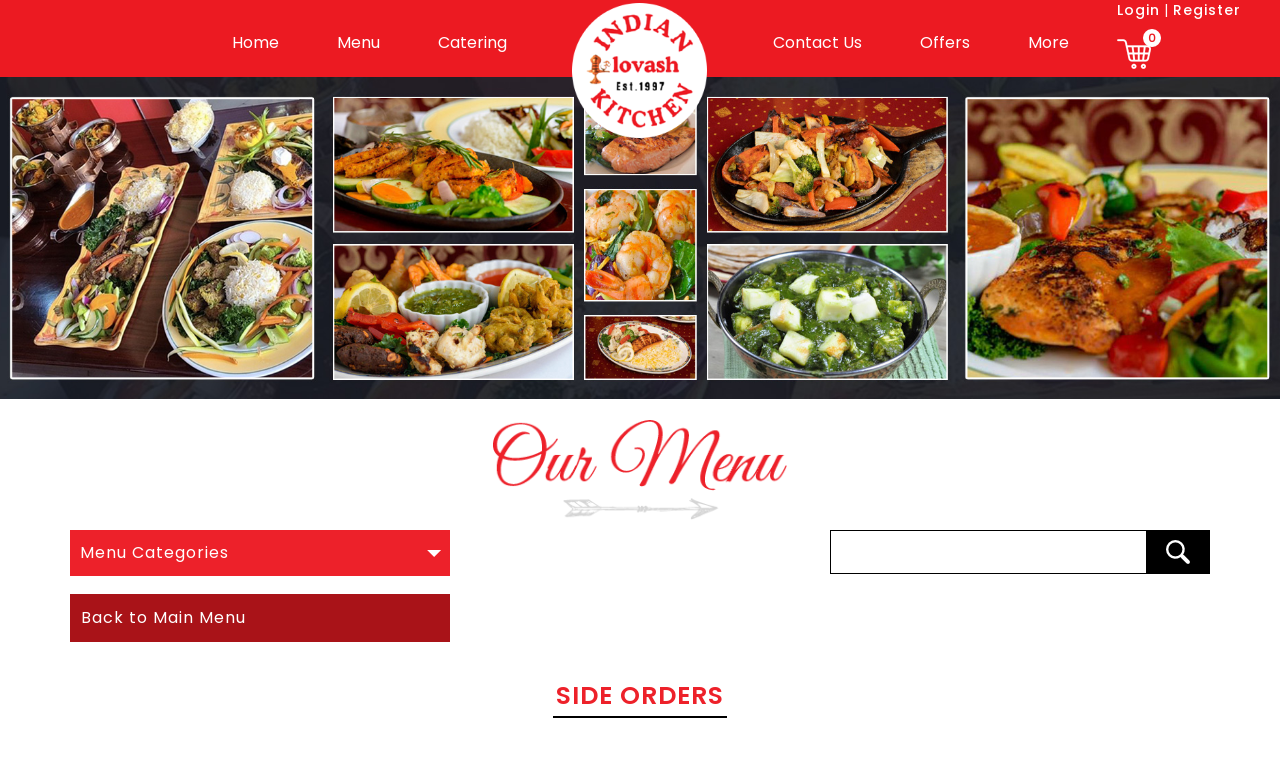

--- FILE ---
content_type: text/html; charset=utf-8
request_url: https://www.lovashrestaurant.com/Menu.aspx?category=Side-Orders
body_size: 20034
content:

<!DOCTYPE html PUBLIC "-//W3C//DTD XHTML 1.0 Transitional//EN" "http://www.w3.org/TR/xhtml1/DTD/xhtml1-transitional.dtd">
<html xmlns="http://www.w3.org/1999/xhtml">
<head id="ctl00_Head1"><title>
	Indian Kitchen Lovash Restaurant PA | Indian Menu | Online Menu Ordering
</title><meta http-equiv="Content-Type" content="text/html; charset=utf-8" /><meta id="ctl00_metakeywords" name="keywords" content="Online Menu Indian Kitchen Lovash Restaurant Indian Restaurant PA, Indian food PA, Indian food delivery, Indian Kitchen Lovash Restaurant catering PA, party catering PA, Indian party catering PA, catering PA, online food ordering PA, Catering Curry and Lunch Special and Lunch Special PA, Indian Kitchen Lovash Restaurant thali, reach Indian Kitchen Lovash Restaurant, Indian Kitchen Lovash Restaurant in PA, Indian Kitchen Lovash Restaurant menu for thali, Indian Kitchen Lovash Restaurant party menu, Best restaurant in Philadelphia, Best Indian food in Philadelphia, Indian Kitchen Philadelphia, Top Indian restaurant Philadelphia, Authentic Indian cuisine Philadelphia, Indian dining in Philadelphia, Philadelphia Indian food delivery, South Street Philadelphia restaurant, Indian catering services Philadelphia, Indian lunch specials Philadelphia, Traditional Indian dishes Philadelphia" /><meta id="ctl00_metadescription" name="description" content="Indian Indian Cuisine Restaurant - " /><meta name="viewport" content="width=device-width, initial-scale=1" /><link href='/Style/rwave.css?l=68318' rel='stylesheet' type='text/css' />
<link id="ctl00_lnkStylesheet" rel="stylesheet" type="text/css" href="/Restaurants/LOV-LovashIndianCuisine/Stylesheet/Stylesheet.css?l=217430" /><link id="ctl00_favIcon" rel="shortcut icon" type="image/x-icon" href="/Restaurants/LOV-LovashIndianCuisine/Images/favicon.ico" />
    <link id="lnkControlStyle" rel="stylesheet" type="text/css" href='/Restaurants/LOV-LovashIndianCuisine/Stylesheet/WebTelRenderingControlStyle.css?l=11367' />
    
   
     <script type="text/javascript">
         var IsSelectCouponCodeFromMenu = 'False';
        function quickAddToCart(qtyCtrlId, itemId) {
            var qty = document.getElementById(qtyCtrlId);
            if (qty) {
                var selectedQty = qty.options[qty.selectedIndex].value;
                var url = "ItemDetails.aspx?action=AddToCart&item-id=" + itemId + "&qty=" + selectedQty;
                theForm.method = "post"
                theForm.action = url;
                theForm.submit();
                return false;
            }
            else {
                return true;
            }
        }
        function couponDescriptionDisplay() {

            $('#divCouponDiscriptionOnCart').toggle(400);
            return false;

        }
    </script>

    <link href="/Restaurants/LOV-LovashIndianCuisine/Stylesheet/StyleSheet1.css?l=29832" rel="stylesheet" type="text/css" /><script type='text/javascript' src='/Scripts/jquery.js?l=112284' ></script>
<script type='text/javascript' src='/Scripts/rwave.js?l=58949' ></script>
<script type='text/javascript' src='/FancyBox/jquery.mousewheel-3.0.4.pack.js?l=1279' ></script>
<script type='text/javascript' src='/FancyBox/jquery.fancybox-1.3.4.pack.js?l=19046' ></script>
<link href='/FancyBox/jquery.fancybox-1.3.4.css?l=8930' rel='stylesheet' type='text/css' />
<link href='/Style/jquery.toastmessageV1.css?l=2087' rel='stylesheet' type='text/css' />
<link href='/Bootstrap/css/bootstrap.min.css?l=160969' rel='stylesheet' type='text/css' />

<script type="text/javascript"> 
(function(i,s,o,g,r,a,m){i['GoogleAnalyticsObject']=r;i[r]=i[r]||function(){
(i[r].q=i[r].q||[]).push(arguments)},i[r].l=1*new Date();a=s.createElement(o),
m=s.getElementsByTagName(o)[0];a.async=1;a.src=g;m.parentNode.insertBefore(a,m)
})(window,document,'script','//www.google-analytics.com/analytics.js','ga');

ga('create', 'UA-88291800-1', 'auto'); 
ga('send', 'pageview');
</script> 

<link href="/WebResource.axd?d=1aiE3WAJqv0NUplfbRSxfJNFktEb-bdCqQnlurXHhoyv0wj_FFXISeKaqDQ32QKeQc76sFPVAOzDuWk_KpN3jzdbOpD-vmgpzoKhBK9WuTVuRMdKNQC72g3YKwPM5-SeTqave5T7uw3gAi3PEexvew2&amp;t=637521512823860000" type="text/css" rel="stylesheet" class="Telerik_stylesheet" /><link href="/WebResource.axd?d=VRFnNldb1yQrBm4VjjfNA2hQ5J0lpLgd7uHLmrhWmZtsgNWFkAih_4lpqQxJTDFnUsKGH5uJAwZxqSIwV7PqL42zglxC3J42Bvo_PXg6HBLq6yytg0yKmzwb1fizWvYbt_XyrX81exoWi5DRIxNk-bk09KKtRmjCLga_ROTEWg01&amp;t=637521512823860000" type="text/css" rel="stylesheet" class="Telerik_stylesheet" /></head>
<body id="ctl00_Body" class="MainMasterPage menuaspx storeLOV ">
    
    
    <script type="text/javascript">
        var baseUrl = '/';
        function ResolveUrl(url) {
            if (url.indexOf("~/") == 0) {
                url = baseUrl + url.substring(2);
            }
            return url;
        }


        function ShowConfirmDialog() {
            var fancyContent = document.getElementById('fancybox-content');
            var confDialog = document.getElementById('ConfirmDialogBox');
            fancyContent.appendChild(confDialog);
        }
        function AlertOnClose() {
            var btnClose = document.getElementById('fancybox-close');
            btnClose.setAttribute('onClick', 'AlertMsg();');
        }

        function AlertMsg() {
            $.fancybox.close();
            ShowModalPopup();
        }

        function ShowModalPopup() {
            ConfirmAutoModalPopup(); return false;
        }

        function HideModalPopup() {
            $find("ModalBehaviour").hide();
        }

        function ConfirmAutoModalPopup() {
            var chkAutoPopupConfirmation = document.getElementById('ctl00_chkAutoPopupConfirmation');
            if (chkAutoPopupConfirmation.checked) {
                $.cookie('IsAutoPopupsEnabled', 'false', { expires: 1, path: '/' });
                var btnClose = document.getElementById('fancybox-close');
                btnClose.removeAttribute('onClick');

            }
            HideModalPopup();
        }
    </script>

    <div class="bodyFormContainer" data-role="page">
        <form name="aspnetForm" method="post" action="./Menu.aspx?category=Side-Orders" onsubmit="javascript:return WebForm_OnSubmit();" id="aspnetForm">
<div>
<input type="hidden" name="__EVENTTARGET" id="__EVENTTARGET" value="" />
<input type="hidden" name="__EVENTARGUMENT" id="__EVENTARGUMENT" value="" />
<input type="hidden" name="__VIEWSTATEGUID_REDIS" id="__VIEWSTATEGUID_REDIS" value="9fac3a02-205a-4f09-834d-8a7b0d3a366e" />
<input type="hidden" name="__VIEWSTATE" id="__VIEWSTATE" value="" />
</div>

<script type="text/javascript">
//<![CDATA[
var theForm = document.forms['aspnetForm'];
if (!theForm) {
    theForm = document.aspnetForm;
}
function __doPostBack(eventTarget, eventArgument) {
    if (!theForm.onsubmit || (theForm.onsubmit() != false)) {
        theForm.__EVENTTARGET.value = eventTarget;
        theForm.__EVENTARGUMENT.value = eventArgument;
        theForm.submit();
    }
}
//]]>
</script>


<script src="/WebResource.axd?d=g_Q3EAELLAUTy5FxKJHe-a-z29IusdZOyWvOi85uuqpHMgH5mmOl4dNJqq-lCL9r5W6MRW-gOkmT3yo-cq5iqnc6DK4iI0mCOsYqumjwA9E1&amp;t=638901627720898773" type="text/javascript"></script>


<script src="/ScriptResource.axd?d=BfWSWpayYuPMIScBnPJw8ePq-0stgg2OQDD_U6SzXtYa5HtnC7AnkWHLiE88Cgn2GjVHz-vv7KirLKWr8qbhZB0XnKozlFYcyT5ZurotgjjVGtByNPWri46SkPmCr6_2qo78iA30v0eSwMyPdfehEf2KZbHzOQTLzeV_0xnSEnQ1&amp;t=32e5dfca" type="text/javascript"></script>
<script src="/ScriptResource.axd?d=4RTEHyer2PfKzEiowCZr4xXvv0YyP1hLTQQ8fKupSX2bpu347Jz1GcD_DKMDYePKf9_OBm6C15DSVjVEB-Kj0QvSfYd8CZd6J-7VlgUrkvVF7BvPmpec2bShN2MjNJnho9eR6o1oaAPhVvZjaFp7zL-YM3Sc7CVTxgUvEO9deacnDK291yoBz3PQR6cMWOK10&amp;t=32e5dfca" type="text/javascript"></script>
<script src="/ScriptResource.axd?d=B20DBxb-HF2eWl974LI_o-IAcNhj0cMvdY9tCp1lzh7God7ocYNUTbO3ZqABVAQeobF6iZg2Tk6mUgZBiuM4dHSofX69cAFAk7ikMHEJjQtWXvyU5Em11YmGPkoRyWHhHqRQj1mt9-6ZeDatAzcpMzSAnXmBD9DJth4jSHoIZXi3D8TUi5weCPEtSe-zMYQh0&amp;t=32e5dfca" type="text/javascript"></script>
<script type="text/javascript">
//<![CDATA[
Sys.Services._ProfileService.DefaultWebServicePath = 'Profile_JSON_AppService.axd';
Sys.Services._AuthenticationService.DefaultWebServicePath = 'Authentication_JSON_AppService.axd';
//]]>
</script>

<script src="Scripts/webkit.js" type="text/javascript"></script>
<script src="/ScriptResource.axd?d=KQI0ndZ67xVOTdKBxR2gE3JGr2crLl5nbuHZT6ID-1tcA098N3eeDqaRaLEqxmufVTCbC8BwH5ES2m4ooVzBT7eW5bK1N03mDa_hDJkUuuJq4wc9w2ewjPbuMhSxPJc-4oJ3E8IGrxte_WA1JTY3mg2&amp;t=565f791c" type="text/javascript"></script>
<script src="/ScriptResource.axd?d=kq8P5OjojXeH_LShqJHd6OEH-fHEVX5NF5BbN3EulxjvXy_AzuT_mZzmdiQaGMfInJ_XyrQa-VDvAEBI-hucEcBB_2_MNB5FHjvyAzYWixI5vKhdQhSY_gjcy7BHanXEBh4Refgb5_NplJyS_1YhHJ84Vm995Lad9xJeVCNHcbU1&amp;t=565f791c" type="text/javascript"></script>
<script src="/ScriptResource.axd?d=E_7T02XRSAABNbw2ZFs3x-DUk2zi1K6cXVWsRJm4ku5qdNXndWmlIc1SSQMvqxwffCLwlwYrImzMnn6EBEq9xRO4mrYie4F78UIJdVWAGOVe6y7gUUwE4ANjfg2qk-bHUyh2um1w6NHb3fYZDfJlNA2&amp;t=565f791c" type="text/javascript"></script>
<script src="/ScriptResource.axd?d=ZjdIo9e147dXg622TWKcGYvjd3YMsjGPbsjw0XlCrALwXLLNfbTmNUYfuNOT351oZxJim0SwRu-OvmYjbGsXXQC83LZxw5ApnrW1YZFxR4i_nRyok5l3bqxnlcIqoDD4aU_S9zZxy45ZuecmKzNAsw2&amp;t=565f791c" type="text/javascript"></script>
<script src="/ScriptResource.axd?d=wq6GIm_7_UNyx4RsgfbYChgojuurzeNMqpqu4WGBZBgHl4iWX0goqeczceL3SEAt0OSM6dOd_-Xho2wDBowtyg0L-K91JFvv0aHe42Q9talydyQzBGCad5yxU590mEqmh0kPxwSFV2IqDvGjQqIvBtAeTTC8-rctgENyMV2TkcM1&amp;t=565f791c" type="text/javascript"></script>
<script src="/ScriptResource.axd?d=jEvxV9WYVib3dp2iXryc43eyPmFq6YW2yr0rapKKCzysDSjtXY-wyXowcOjDYZ5V7rykJpkYoT_Q2hwLsXEfNpmllKQAvN-sf4zXovZ2pe-33CiMtBXRDnP91YM9h7FQdnTOXYSVIqONIGkFrwm2C77xlELCNcbtHnLtE5X0P4L9hq8FAsCghcmMVCT81y230&amp;t=565f791c" type="text/javascript"></script>
<script src="/ScriptResource.axd?d=F-IDJ55krCgf4nB15wo5sWe5XMeKCRPEd6LJLjfr6w7wMW-NudtuUV2x4zxqfa68kwWndc1L8DMDltbGvlTICCJlunDzjAWypTQy2ooUv_QPDgAqDwI6x48eh3Vs7ajsmx2rPC3KnVG-7m-D3UdjEFOcNvaU4aBbUbzhD5zF81c1&amp;t=565f791c" type="text/javascript"></script>
<script src="/ScriptResource.axd?d=5F_yDKCP0N_his6U_XLX4G5-WNXUGwCo0BfinqSkHCrRyXvDuWUr72pnuhQjLtSf-n2kHrRgOw6SZir6JlpAZQFIpOsSlGpcC0MtBrFrTU_ojmQTY33PCGAxnSq69IoebaTlbHBI6YIJpte4MlNoIw96iTEpmwvfY20w6p643ro1&amp;t=565f791c" type="text/javascript"></script>
<script src="/ScriptResource.axd?d=TZ518HbcQakmrngAADL1Hqbxy1uET3n6MjsPKUlQPv3abkZehnmkbt92idWTokLksAT3QxOZqXjOYW-cdw6qUK0SeT0lgFNVXCSZJz-oq1fTCqOy8KwSsYsdAEBvpVDlts_Dra42hflPxrgr6sEPK1MWOTAeO1fUXL6hb77QKCc1&amp;t=ffffffffc7a6ddb0" type="text/javascript"></script>
<script src="/ScriptResource.axd?d=nbE_CKEyN-D5b_FXALzwoH4JeDR9d8tcWNb0IyPkUQUJ1XpRo1l9fHHQgJahQgfbC04K5OYkeQodnq0YG_8MMiS-PNuCnOmDGAlTrUVzOvEVsQBUqUHW8PiLEhmoKNCWbHYLvaD2Ex7nGUEU9bv4zB5oQOBnTEsqv_fjVVks70E1&amp;t=ffffffffc7a6ddb0" type="text/javascript"></script>
<script src="/ScriptResource.axd?d=4kLKJbD565YZR8fGXpnjhz4A9lJWL5Rbr2Jn-duYuFRWQZXIiZ-C6j--l8QuPhjx4N0uLSus9Fsas0l_VXWUvA6o5FcC5cY3RVi75KEAxx5qSHsKIE7tAqcJ6kqJN1W8Q0IkNBDuY1xOO5OjN1xe43nRyrAuwAKBagNBCm1Tm7yELSPRjv1g8gWZ5CgO9UvP0&amp;t=ffffffffc7a6ddb0" type="text/javascript"></script>
<script src="/ScriptResource.axd?d=GGbkM_qH-FaHaVsZ0WnjWSDZV_y9X2wRQfG3V6hBQjMyCD2TttDCbAl6p8rMKn2dn-RrEB45fkjb-FWZIQGk5r4foDALE1hWvctUbyUdFhdglHdTcCai2Vnzh6dTTDtO7LYGYNcbuwFiMeRwqhNMpFvgQcPesORhpgDu6OrqRwsJbPdLs_M9JzIx-6Ijzq9j0&amp;t=ffffffffc7a6ddb0" type="text/javascript"></script>
<script src="/ScriptResource.axd?d=mQExHSz2mc2u6XSF3zQUuULSEtSEFLsy5QF-chRGDR8gjKY37lRBxLHO0N-MAaB-Av9GwpRzDcED72OvRlTxrZvmMOehzDsTSRbIR0E0OjjC4jdzYqgnfhe8AfX5MgobKNW22Z4EzGcGk68AAyUGMHo0Dm1ETC1s0QwKZxLSzAg1&amp;t=ffffffffc7a6ddb0" type="text/javascript"></script>
<script src="/ScriptResource.axd?d=IUfzL6jOGdYHE6YgS9tMX6I8s2_l4rH1fC6tLAXSR-3u0rhJzJghRFNTWxqZw3KCrmmLbEZCM35LSv8COafW63OVVp1eHftISoSKYKPg50T21iFHjN1yBQ_t0dD-KC18fuiFRjMH2obnCYvUcOCS-ajXfI9CjgagqOlAHHb1PRK8WSmigJnvESVJIDvSbMmc0&amp;t=ffffffffc7a6ddb0" type="text/javascript"></script>
<script src="/ScriptResource.axd?d=YjFKQZy9Gng7_B9EKNzScTdwlDp0lzC4AcS1NcYpa9VC4AFPpT-frLSzUvmmE3QfmLADEzTj44WAwyuoA107CwFsvucNkCsKpZqJRzcdeu4KBUTF7ikEy9xMa1HdCf9VICF96GvyQrwlHX6IO91YVK4onWdRpnUPcYoHPj_llIBXSQUPgIhtc1NbKt_1KIFn0&amp;t=ffffffffc7a6ddb0" type="text/javascript"></script>
<script src="/ScriptResource.axd?d=m7Pyjdvez_lCZ1lvFnzw2vUC5V3fHEVgYg19b0PIS7WN9x5z0ikA0__MVPxYnWo4LxZekCn18KqnYeDNaAho_JQ_Za1C9dInl01T0WhbJDtV5Y_B_Uchv9JC1pAoljdIGOcTZShNABCT2D_x-5Iyw8VkNZkgc3oJcjFyGchJL-C8Y-7qjO0rvSuxc03XrmVd0&amp;t=ffffffffc7a6ddb0" type="text/javascript"></script>
<script src="/ScriptResource.axd?d=16IYyepmEFSBCWlcsYR0hebbR2k4_P2mob4NxtbXs_8hky4o39Am-v-p0InCM1BxEUjGsLoOJyooT8Tvw61_gWwrug1EBIUGClOx56b1HRAljpigfJcDmy37g5Xs498-eZJ6kIiN6kwTsuJcUVq0PpjhPzGR6HZqW-OyUbRfP5g1&amp;t=ffffffffc7a6ddb0" type="text/javascript"></script>
<script src="/ScriptResource.axd?d=-8DgH28g7FoupW-PLMtQloKbXTHwM3FIR0iZo3twneMNixYhQ6ULD9kaHcUD2C0nACPxBZH-iJI4G1HfROlijkWmnoPlq2-qrApthbwdq5Yc0QfsegcRfGeoJMwYAo5-NvkSkQMR4o2UIdcYUiCHiFHCOj2C7QTMuvXagNEiMuKYO4EIJ5vjsx__GSrVL_1Y0&amp;t=ffffffffc7a6ddb0" type="text/javascript"></script>
<script type="text/javascript">
//<![CDATA[
function WebForm_OnSubmit() {
null;
return true;
}
//]]>
</script>

<div>

	<input type="hidden" name="__SCROLLPOSITIONX" id="__SCROLLPOSITIONX" value="0" />
	<input type="hidden" name="__SCROLLPOSITIONY" id="__SCROLLPOSITIONY" value="0" />
</div>
            <div id="divWholePage">
                <a id="ctl00_ToastMessageControl1_ToastAnchor"></a>
                <div id="ctl00_PnlMasterPageHeaderContainer">
	
                
<div id="divHeader">
    
    

    <script>
      $(window).scroll(function () {
      if ($(document).scrollTop() > 70) {
      $('#divMasterPageHeader').addClass('shrink');
      $('.navbarMenu.responsive').addClass('shrinknobile');
      $('.navbarMenu').addClass('shrinknobile');
      $('.icon').addClass('shrinknobileicon');
      } else {
      $('#divMasterPageHeader').removeClass('shrink');
      $('.navbarMenu').removeClass('shrinknobile');
      $('.icon').addClass('shrinknobileicon');
      }
      });
    </script><script type="text/javascript">
      $(document).ready(function(){
      $('#HeaderNavigation ul li a').click(function(){
      $('#HeaderNavigation ul li a').removeClass("active");
      $(this).addClass("active");
      });
      });
    </script><script type="text/javascript">
      $(document).ready(function(){
      $(".divCloseMark").click(function(){
      $("#divMenuNavigationMobile").css('width','0');
      $("#divMenuNavigationMobile").css('box-shadow','none');
      });
      $(".collapseNavX").click(function () {
      $("#divMenuNavigationMobile").css('width','90%');
      $("#divMenuNavigationMobile").css('box-shadow','0 0 10px 8px rgba(56, 55, 55, 0.58)');
      $("#divMenuNavigationMobile").css('z-index','1001');

      });
      $(".collapseSubNavX").click(function () {
      $(this).next().toggle();
      });
      });

    </script><div id="divMasterPageHeader" class="nopadding">
  <div class="rowHeaderContact nopadding hidden">
    <div class="container nopadding"></div>
  </div>
  <div class="row rowHeaderNav nomargin align-items-center hidden-xs hidden-sm hidden-md">
    <div class="collapse navbar-collapse" id="HeaderNavigation">
      <div class="row nomargin align-items-center justify-content-center d-flex">
        <div class="col-xs-5 nopadding">
          <div class="col-xs-3 col-md-5 col-sm-3 col-lg-3 position-relative" style="">
            <div class="headerVegan"><img alt="vegan" loading="lazy" src="/Restaurants/LOV-LovashIndianCuisine/Images/vegan2.png" class="vegan food"></div>
          </div>
          <ul class="nav navbar-nav pull-right headNav">
            <li><a href="/location-LOV-OrderOnline/Default.aspx">Home</a></li>
            <li class="dropdown Hexpand"><a href="#">Menu</a><div class="dropdown-content Hexpandlist"><a href="/location-LOV-OrderOnline/info-menu">Order Online</a><a class="" href="/location-LOV-OrderOnline/PDFFile/Regular_Menu.pdf" target="_blank">Regular Menu</a></div>
            </li>
            <li class="dropdown Hexpand"><a href="#">Catering</a><div class="dropdown-content Hexpandlist"><a href="/location-LOV-OrderOnline/Catering.aspx">Catering Inquiry</a><a href="/location-LOVC-Catering/CateringMenu.aspx">Catering Menu</a></div>
            </li>
          </ul>
        </div>
        <div class="divHeaderLogo col-lg-2 col-md-2"><a href="/location-LOV-OrderOnline/Default.aspx"><img src="/Restaurants/LOV-LovashIndianCuisine/Images/Logo.png " loading="lazy" class="imgHeaderLogo" alt="Indian Kitchen Lovash BYOB" title="Indian Kitchen Lovash BYOB"></a></div>
        <div class="col-xs-5 nopadding">
          <div>
            <ul class="nav navbar-nav headNav">
              <li><a href="/location-LOV-OrderOnline/ContactUs.aspx">Contact Us</a></li>
              <li><a href="/location-LOV-OrderOnline/ActiveCoupons.aspx">Offers</a></li>
              <li class="dropdown Hexpand"><a href="#">More</a><div class="dropdown-content Hexpandlist">
                  <div><a href="/location-LOV-OrderOnline/AboutUs.aspx">About Us</a></div>
                  <div><a href="/location-LOV-OrderOnline/direction.aspx">Directions</a></div>
                  <div><a href="/location-LOV-OrderOnline/PictureGallery.aspx">Gallery</a></div>
                  <div><a href="/location-LOV-OrderOnline/VideoGallery.aspx">Video Gallery</a></div>
                  <div><a class="" href="/location-LOV-OrderOnline/social.aspx">Reviews</a></div>
                  <div><a class="" href="/location-LOV-OrderOnline/Restaurant-Promotions.aspx">Promotions</a></div>
                  <div><a class="" href="/location-LOV-OrderOnline/events.aspx">News &amp; Events</a></div>
                  <div><a class="" href="/location-LOV-OrderOnline/surveyfeedback.aspx">Feedback</a></div>
                  <div><a class="" href="/location-LOV-OrderOnline/GiftCertificate.aspx">Gift Card</a></div>
                </div>
              </li>
            </ul>
          </div>
          <div class="col-xs-3 position-relative" style="">
            <div class="headerlogin">
              
        <a id="ctl00_ctl12_LoginStatus2_LoginView2_LoginStatus1" class="account_link" href="javascript:__doPostBack(&#39;ctl00$ctl12$LoginStatus2$LoginView2$LoginStatus1$ctl02&#39;,&#39;&#39;)">Login</a>
        |
        <a id="ctl00_ctl12_LoginStatus2_LoginView2_hplregister" class="account_link" href="CreateUser.aspx">Register</a>
    

            </div><script>
      $(document).ready(function(){
      $(".cart-button").click(function(){
      $(".cart-template").fadeToggle();
      });
      });
    </script><div class="cart-outer">
              <div class="cart-button"><img src="/Restaurants/LOV-LovashIndianCuisine/Images/cart_image.png" loading="lazy" alt="Online Ordering Cart" class="imgCartIcon"><span class="cart-item-number">0</span></div>
            </div>
          </div>
        </div>
      </div>
    </div>
  </div>
  <div class="row rowHeaderNavX nomargin hidden-lg">
    <div class="col-xs-12 py-3 ">
      <div class="collapseNavX cursor-pointer d-inline-flex menuExpandIcon"><span id="divSideNav" class="dbButton hidden-lg " type="button"><span class="white-bar"></span><span class="white-bar" style="margin-top:4px;"></span><span class="white-bar" style="margin-top:4px;"></span></span></div>
      <div class="row nomargin d-flex align-items-center justify-content-center"><a href="/Default.aspx"><img src="/Restaurants/LOV-LovashIndianCuisine/Images/Logo.png" loading="lazy" class="divXHeaderLogo" style="left: 2rem;" alt="Indian Kitchen Lovash BYOB" title="Indian Kitchen Lovash BYOB"></a><script>
      $(document).ready(function(){
      $(".NavXcart-button").click(function(){
      $(".NavXcart-template").fadeToggle();
      });
      });
    </script><div class="NavXcart-outer">
          <div class="NavXcart-button"><img src="/Restaurants/LOV-LovashIndianCuisine/Images/cart_image.png" alt="Online Ordering Cart" loading="lazy" class="imgCartIcon"><span class="NavXcart-item-number">0</span></div>
        </div>
      </div>
    </div>
  </div>
  <div class="container">
    <div id="divMenuNavigationMobile" class="sidenav">
      <div class="divCloseMark">X</div>
      <div class="col-lg-12 col-md-12 col-sm-12 col-xs-12 menuTopNavigationMobile">
        <div class="col-xs-12"><a href="/Default.aspx">Home</a></div>
        <div class="col-xs-12"><a href="/location-LOV-OrderOnline/Info-menu">Order Online</a></div>
        <div class="collapseSubNavX cursor-pointer col-xs-12"><a href="#"> Menu</a></div>
        <div class="collapse expandSubNavX">
          <div class="col-xs-12"><a href="/location-LOV-OrderOnline/PDFFile/Regular_Menu.pdf" target="_blank">Regular Menu</a></div>
        </div>
        <div class="collapseSubNavX cursor-pointer col-xs-12"><a href="#">  Catering</a></div>
        <div class="collapse expandSubNavX">
          <div class="col-xs-12"><a href="/location-LOV-OrderOnline/Catering.aspx">Catering Inquiry</a></div>
          <div class="col-xs-12"><a href="/location-LOVC-Catering/CateringMenu.aspx">Catering Menu</a></div>
        </div>
        <div class="col-xs-12"><a href="/location-LOV-OrderOnline/ContactUs.aspx">Contact Us</a></div>
        <div class="col-xs-12"><a href="/ActiveCoupons.aspx">Offers</a></div>
        <div class="col-xs-12">
          <div class="collapseSubNavX cursor-pointer d-inline-flex"><a href="#">   More</a></div>
          <div class="collapse expandSubNavX">
            <div class="col-xs-12"><a href="/location-LOV-OrderOnline/Aboutus.aspx">About Us</a></div>
            <div class="col-xs-12"><a href="/location-LOV-OrderOnline/directions.aspx">Directions</a></div>
            <div class="col-xs-12"><a href="/location-LOV-OrderOnline/PictureGallery.aspx">Gallery</a></div>
            <div class="col-xs-12"><a href="/location-LOV-OrderOnline/VideoGallery.aspx">Video Gallery</a></div>
            <div class="col-xs-12"><a href="/location-LOV-OrderOnline/social.aspx">Reviews</a></div>
            <div class="col-xs-12"><a href="/location-LOV-OrderOnline/Restaurant-Promotions.aspx">Promotions</a></div>
            <div class="col-xs-12"><a href="/location-LOV-OrderOnline/events.aspx">News &amp; Events</a></div>
            <div class="col-xs-12"><a href="/location-LOV-OrderOnline/surveyfeedback.aspx">Feedback</a></div>
            <div class="col-xs-12"><a href="/location-LOV-OrderOnline/GiftCertificate.aspx">Gift Card</a></div>
          </div>
        </div>
      </div>
    </div>
  </div>
</div>
<div class="row HeaderImageMenu">
  <div class="col-sm-12 col-md-12 col-xs-12 col-lg-12 col-12 nopadding"><a href="/info-menu"><img class="img-fluid" id="HeaderSliderImg" loading="lazy" src="/Restaurants/LOV-LovashIndianCuisine/Images/CateringSlider.jpg" style="width:100%;" alt="image"></a></div>
</div>
<div class="row HeaderJamooMenu">
  <div class="col-sm-12 col-md-12 col-xs-12 col-lg-12 col-12 nopadding"><img class="img-fluid" loading="lazy" src="/Restaurants/LOV-LovashIndianCuisine/Images/jamoon-slider.png" style="width:100%;" alt="image"></div>
</div>
<div style="clear: both;"></div><a id="toTop" rel="nofollow" style="display: block;">Top</a><link rel="stylesheet" type="text/css" href="/Restaurants/LOV-LovashIndianCuisine/Stylesheet/fontawesome-free-5.3.1/css/all.min.css?l=48653">
</div>


</div>
                <div id="ctl00_PnlMasterPageHeaderAutoPopupContainer">
	
                
</div>
                <div id="ctl00_divContainerOuter" class="menuaspx">
                    <div id="divContainer" class="container-fluid nopadding">
                        <div id="ctl00_divContainerInner" class="menuaspx">
                            
    
     <script type="text/javascript">
//<![CDATA[
Sys.WebForms.PageRequestManager._initialize('ctl00$ContentPlaceHolder1$ctl00$ScriptManager1', 'aspnetForm', ['tctl00$ContentPlaceHolder1$ctl00$UpdatePanel1',''], [], [], 90, 'ctl00');
//]]>
</script>


<div id="ctl00_ContentPlaceHolder1_ctl00_UpdatePanel1">
	
        <div id="divMenuPageContainer" class="container">

            <div id="MenuPageFlash" class="col-lg-12 col-md-12 col-sm-12 col-xs-12 hideMe">
                
            </div>

            <div id="MenuPageGallery" class="col-lg-12 col-md-12 col-sm-12 col-xs-12 hideMe">
                
            </div>

            <div id="MenuPageLinks" class="col-lg-12 col-md-12 col-sm-12 col-xs-12 hideMe">
                
            </div>

            <div id="MenuPageItems" class="col-lg-12 col-md-12 col-sm-12 col-xs-12 nopadding">
                
<span style="display: none;">
    <span id="ctl00_ContentPlaceHolder1_ctl00_MenuPageCacheControlV51_lbldatetime">1/30/2026 9:46:31 PM</span></span>

<div class="row-links col-lg-12 col-md-12 col-sm-12 col-xs-12 nopadding"></div>





<div class="row">
    <div class="col-lg-4 col-md-4 col-sm-12 col-xs-12 col-12 nopadding text-left"></div>
    <div class="col-lg-4 col-md-4 col-sm-12 col-xs-12 col-12 nopadding text-left">
        <h1 class="menuPageHeader">OUR MENU</h1>
    </div>
    <div class="col-lg-4 col-md-4 col-sm-12 col-xs-12 col-12 nopadding text-right">
        <div class="col-lg-12 col-md-12 col-sm-12 col-xs-12 col-12 nopadding text-left">
            
        </div>
    </div>
</div>
<div class="row">
    <div class="col-lg-4 col-md-4 col-sm-12 col-xs-12 col-12 nopadding text-left">
        <div class="menuCategoryContainer col-lg-12 col-md-12 col-sm-12 col-xs-12 nopadding">
            <script type="text/javascript" xmlns:CurrentStore="urn:CurrentStore" xmlns:CurrentStoreConfig="urn:CurrentStoreConfig">

      $(document).ready(function(){
      $("#menucategory-link").click(function(){
      $("#restdetails").toggle();
      $(".arrow-down").toggleClass("collapse-arrow");
      });
      });
    </script>
<div class="simpleText" style="font-size:20px;color:red;text-align:center;font-weight:solid;padding-bottom:15px;padding-top:15px;animation: blinker 1s linear infinite;" xmlns:CurrentStore="urn:CurrentStore" xmlns:CurrentStoreConfig="urn:CurrentStoreConfig">To inquire for the catering service please call the restaurant.</div>
<div id="divMenuPageCategory" xmlns:CurrentStore="urn:CurrentStore" xmlns:CurrentStoreConfig="urn:CurrentStoreConfig">
  <div id="menucategory-link">
        Menu Categories <span class="arrow-down"></span></div>
  <div id="restdetails" style="display:none" class="container nopadding">
    <div id="categories">
      <a href="/Menu.aspx?category=All" class="category-link col-lg-3 col-md-3 col-sm-3 col-xs-6">
        <div class="category first lvl1">All</div>
      </a>
      <a href="/Menu.aspx?category=Eagles-Games-Special" class="category-link col-lg-3 col-md-3 col-sm-3 col-xs-6">
        <div class="category lvl1">$9.99 Tandoore Chicken- Eagles Special</div>
      </a>
      <a href="/Menu.aspx?category=Regular-Menu" class="category-link col-lg-3 col-md-3 col-sm-3 col-xs-6">
        <div class="category lvl1">Regular Menu</div>
      </a>
      <a href="/Menu.aspx?category=Vegetarian-Delights" class="category-link col-lg-3 col-md-3 col-sm-3 col-xs-6">
        <div class="category lvl1">Vegetarian Delights</div>
      </a>
      <a href="/Menu.aspx?category=Vegan-Menu" class="category-link col-lg-3 col-md-3 col-sm-3 col-xs-6">
        <div class="category lvl1">Vegan Menu</div>
      </a>
      <a href="/Menu.aspx?category=Specials-And-Promotion-Menu" class="category-link col-lg-3 col-md-3 col-sm-3 col-xs-6">
        <div class="category lvl1">Specials And Promotion Menu</div>
      </a>
      <a href="/Menu.aspx?category=Kids-Menu" class="category-link col-lg-3 col-md-3 col-sm-3 col-xs-6">
        <div class="category lvl1">Kids Menu</div>
      </a>
      <a href="/Menu.aspx?category=Super-Bowl-Special" class="category-link col-lg-3 col-md-3 col-sm-3 col-xs-6">
        <div class="category lvl1">Super Bowl Special</div>
      </a>
      <a href="/Menu.aspx?category=Easter-Special" class="category-link col-lg-3 col-md-3 col-sm-3 col-xs-6">
        <div class="category lvl1">Easter Special</div>
      </a>
      <br class="clear" />
    </div>
  </div>
</div>
<a href="/info-menu" xmlns:CurrentStore="urn:CurrentStore" xmlns:CurrentStoreConfig="urn:CurrentStoreConfig">
  <div class="row BUttonCat">
    <div class="col-12 col-md-12 col-sm-12 col-xs-12 col-lg-12">
      <div class="backTomainB">
            Back to Main Menu
          </div>
    </div>
  </div>
</a>
        </div>
    </div>
    <div class="col-lg-4 col-md-4 col-sm-12 col-xs-12 col-12 text-right"></div>
    <div class="col-lg-4 col-md-4 col-sm-12 col-xs-12 col-12 nopadding">
        

<script type="text/javascript">
    var cache = {};

    window.onload = function () {
        document.getElementById('ctl00_ContentPlaceHolder1_ctl00_MenuPageCacheControlV51_SearchBoxControl_hdfsearchclick').value = "manual click"; //resetting hidden field on each window load
    }

    function searchAutoComplete(searchTextboxId, getAutoCompleteUrl, menuType) {
        if (searchTextboxId != null) {
            var cacheKey = menuType;
            if (cacheKey in cache) {
                LoadSearchAutoComplete(searchTextboxId, cache[cacheKey]);
            }
            else {
                $.ajax({
                    type: "POST",
                    url: getAutoCompleteUrl,
                    contentType: "application/json; charset=utf-8",
                    dataType: 'json',
                    success: function (data) {
                        cache[cacheKey] = data.itemNameList;
                        LoadSearchAutoComplete(searchTextboxId, data.itemNameList);
                    },
                    error: dataReceivingError
                });
            }
        }
    }

    function LoadSearchAutoComplete(searchTextboxId, itemNameList) {
        $('#' + searchTextboxId).autocomplete({
            minLength: 1,
            delay: 1,
            max: 50,
            scroll: true,
            scrollHeight: 200,
            source: itemNameList,
            focus: function (event, ui) {
                $('#' + searchTextboxId).val(ui.item.value);
                return false;
            },
            select: function (event, ui) {
                $('#' + searchTextboxId).val(ui.item.value);
                var btnSearchItem = document.getElementById("ctl00_ContentPlaceHolder1_ctl00_MenuPageCacheControlV51_SearchBoxControl_btnSearchItem");
                if (btnSearchItem != null) {
                    btnSearchItem.click();
                    document.getElementById('ctl00_ContentPlaceHolder1_ctl00_MenuPageCacheControlV51_SearchBoxControl_hdfsearchclick').value = "programmatic click";
                }
                return false;
            }
        });
    }

    function dataReceivingError(request, status, error) {
        // alert(error);
    }

    function searchitem() {
        var txtSearchItem = document.getElementById("ctl00_ContentPlaceHolder1_ctl00_MenuPageCacheControlV51_SearchBoxControl_txtSearchItem");
        if (txtSearchItem != null) {
            if (txtSearchItem.value.length > 0) {
                var returnURL = getCurrentPageName();
                window.location = ResolveUrl(returnURL + "?search=" + encodeURI(txtSearchItem.value));
            }
        }
    }


    function getCurrentPageName() {
        //this gets the full url
        var url = document.location.href;
        //this removes the anchor at the end, if there is one
        url = url.substring(0, (url.indexOf("#") == -1) ? url.length : url.indexOf("#"));
        //this removes the query after the file name, if there is one
        url = url.substring(0, (url.indexOf("?") == -1) ? url.length : url.indexOf("?"));
        //this removes everything before the last slash in the path
        url = url.substring(url.lastIndexOf("/") + 1, url.length);
        //return
        return url;
    }
</script>



<div id="ctl00_ContentPlaceHolder1_ctl00_MenuPageCacheControlV51_SearchBoxControl_Panel1" class="pnlSearch col-lg-12 col-md-12 col-sm-12 col-xs-12 nopadding" onkeypress="javascript:return WebForm_FireDefaultButton(event, &#39;ctl00_ContentPlaceHolder1_ctl00_MenuPageCacheControlV51_SearchBoxControl_btnSearchItem&#39;)">
	
    <div class="col-lg-12 col-md-12 col-sm-12 col-xs-12 nopadding rowSearchControl last-control">
        <div class="col-lg-10 col-md-10 col-sm-10 col-xs-10 search-textbox-col">
            <input name="ctl00$ContentPlaceHolder1$ctl00$MenuPageCacheControlV51$SearchBoxControl$txtSearchItem" type="text" id="ctl00_ContentPlaceHolder1_ctl00_MenuPageCacheControlV51_SearchBoxControl_txtSearchItem" class="txtSearch" style="border-style:None;" />
            <input type="hidden" name="ctl00$ContentPlaceHolder1$ctl00$MenuPageCacheControlV51$SearchBoxControl$TextBoxWatermarkExtender2_ClientState" id="ctl00_ContentPlaceHolder1_ctl00_MenuPageCacheControlV51_SearchBoxControl_TextBoxWatermarkExtender2_ClientState" />
            <input type="hidden" name="ctl00$ContentPlaceHolder1$ctl00$MenuPageCacheControlV51$SearchBoxControl$hdfsearchclick" id="ctl00_ContentPlaceHolder1_ctl00_MenuPageCacheControlV51_SearchBoxControl_hdfsearchclick" />
        </div>
        <div class="col-lg-2 col-md-2 col-sm-2 col-xs-2 search-button-col">
            <input type="submit" name="ctl00$ContentPlaceHolder1$ctl00$MenuPageCacheControlV51$SearchBoxControl$btnSearchItem" value="" onclick="searchitem();return true;" id="ctl00_ContentPlaceHolder1_ctl00_MenuPageCacheControlV51_SearchBoxControl_btnSearchItem" class="search-button imgSearchItemButton" AlternateText="Find" />
        </div>
    </div>
    <div class="col-lg-2 col-md-2 col-sm-12 col-xs-12 col-lg-push-3 col-md-push-3 col-sm-push-12 rowSearchControl-blank"></div>
    <div class="col-lg-12 col-md-12 col-sm-12 col-xs-12 col-lg-pull-12 col-md-pull-12 col-sm-pull-12 rowSearchMessage first-control">
        
    </div>


</div>



    </div>
</div>


<div id="ctl00_ContentPlaceHolder1_ctl00_MenuPageCacheControlV51_Panel2" class="pnlMenuPageRestaurantInfo col-lg-12 col-md-12 col-sm-12 col-xs-12 nopadding">
	
    <div id="tblMenuPageContactInfo" class="col-lg-12 col-md-12 col-sm-12 col-xs-12 nopadding">
        <div class="location-image col-lg-3 col-md-3 col-sm-3 col-xs-3">
            
        </div>
        <div class="location-hours col-lg-3 col-md-3 col-sm-3 col-xs-3">
            <table id="tblHomePageDayAndTimeForMenu"><tr><td class="tdHomePageDayDiscriptionForMenu">Sun - Sat</td> <td class="tdHomePageTimeDiscriptionForMenu">11:30 AM - 10:00 PM<br/></td></tr></tr></tr></tr></tr></tr></tr></table>
        </div>

        <div class="location-address col-lg-3 col-md-3 col-sm-3 col-xs-3">
            236 (& 238) South Street<br/>Philadelphia - 19147<br/>PA<br/><br/>Phone: (215) 925-3881<br/>Fax: (215) 925-3882<br/>Email: lovashrestaurant@aol.com<br/>Email: contact@lovashrestaurant.com<br/>Email: mohan114@aol.com
        </div>
    </div>

</div>
<div class="MenuItemContainer col-lg-12 col-md-12 col-sm-12 col-xs-12 nopadding">
    <script type="text/javascript">
      
        function showMenubox(obj, id) {
         
            if (obj.className == "divMenuCategoryNameOpen") 
            {     
                 obj.className = 'divMenuCategoryNameClose';
            }
            else 
            {              
                obj.className = 'divMenuCategoryNameOpen';                
            }
            $("#"+id).slideToggle(350);
        }
		
        $(document).ready(function () {
		$(".divMenuPageMsg").blink({
		blinkCount: 10
		});

		});
      
    </script>
<div style="float: left;color: red;font-weight: bold;">
</div>
<div class="divMenuPageMsgOnline row">
      20% delivery charges will be applied to catering delivery orders
    </div>
<div class="divMenuPageMsgOnline row">
      Switching menus will clear your current cart
    </div>
<div id="cateringTitle" class="divMenuPageMsgOnline1 row">
      "Small Tray serves up to 15  to 22 guests, Medium Tray serves upto 20 to 35 guests and Large Tray serves up to 30 to 50 guests"
    </div>
<div class="container mt-3">
  <img class="img-responsive img-fluid trayCatering" id="TrayImg" src="/Restaurants/LOV-LovashIndianCuisine/Images/Trays.jpg">
</div>
<div id="restaurantmenu" class="col-lg-12 col-md-12 col-sm-12 col-xs-12 nopadding">
  <div class="menu_category lvl1 col-lg-12 col-md-12 col-sm-12 col-xs-12" id="nc1">
    <h3 class="divMenuCategoryNameOpen col-lg-12 col-md-12 col-sm-12 col-xs-12 nopadding">
      <u>Side Orders</u>
    </h3>
  </div>
  <div class="rest_menu_full lvl1 col-lg-12 col-md-12 col-sm-12 col-xs-12 nopadding" id="rest_menu_full_Wgv">
    <div class="menu_item leftCol item1 col-lg-6 col-md-6 col-sm-6 col-xs-12">
      <a href="/ItemDetails.aspx?category=Side-Orders&amp;item=Extra-Rice&amp;item-id=6949b0c5-ffaf-4dfa-9593-85a8cc2b5ff9&amp;id=ELFBIAA&amp;MenuItemType=OrderOnline">
        <div class="item_code" style="padding-top: 2px;">UVR</div>
        <div class="item_name_and_price col-lg-12 col-md-12 col-sm-12 col-xs-12 nopadding qwerty">
          <div class="col-lg-4 col-md-4 col-sm-5 col-xs-5 item-left-section divImageMenuThumb">
            <img src="/Restaurants/LOV-LovashIndianCuisine/Images/6949b0c5-ffaf-4dfa-9593-85a8cc2b5ff9_20240531103651_thumb.jpg" alt="Extra-Rice" style="width:100%" class="imgMenuThumb">
          </div>
          <div class="col-lg-8 col-md-8 col-sm-7 col-xs-7 item-right-section">
            <div class="col-lg-12 col-md-12 col-sm-12 col-xs-12 nopadding">
            </div>
            <div class="menu_item_value col-lg-7 col-md-7 col-sm-12 col-xs-12 nopadding">Extra Rice</div>
            <div class="itemSizeCode col-lg-5 col-md-5 col-sm-12 col-xs-12 nopadding">
              <div class="itemsizewrapper">
                <div class="itemprice col-lg-12 col-md-12 col-sm-12 col-xs-12 nopadding">$2.99</div>
              </div>
            </div>
          </div>
        </div>
      </a>
    </div>
    <div class="menu_item rightCol item2 col-lg-6 col-md-6 col-sm-6 col-xs-12">
      <a href="/ItemDetails.aspx?category=Side-Orders&amp;item=Raita&amp;item-id=0e4e3973-8e07-499b-965d-6385bcd55284&amp;id=ELEBIAA&amp;MenuItemType=OrderOnline">
        <div class="item_code" style="padding-top: 2px;">CAZ</div>
        <div class="item_name_and_price col-lg-12 col-md-12 col-sm-12 col-xs-12 nopadding qwerty">
          <div class="col-lg-4 col-md-4 col-sm-5 col-xs-5 item-left-section divImageMenuThumb">
            <img src="/Restaurants/LOV-LovashIndianCuisine/Images/0e4e3973-8e07-499b-965d-6385bcd55284_20240531104631_thumb.jpg" alt="Raita" style="width:100%" class="imgMenuThumb">
          </div>
          <div class="col-lg-8 col-md-8 col-sm-7 col-xs-7 item-right-section">
            <div class="col-lg-12 col-md-12 col-sm-12 col-xs-12 nopadding">
            </div>
            <div class="menu_item_value col-lg-7 col-md-7 col-sm-12 col-xs-12 nopadding">Raita</div>
            <div class="itemSizeCode col-lg-5 col-md-5 col-sm-12 col-xs-12 nopadding">
              <div class="itemsizewrapper">
                <div class="itemprice col-lg-12 col-md-12 col-sm-12 col-xs-12 nopadding">$4.49</div>
              </div>
            </div>
          </div>
        </div>
      </a>
    </div>
    <div style="clear:both;">
    </div>
    <div class="menu_item leftCol item3 col-lg-6 col-md-6 col-sm-6 col-xs-12">
      <a href="/ItemDetails.aspx?category=Side-Orders&amp;item=Indian-Pickles&amp;item-id=b5d3b3ed-fb88-44cf-98de-6e1f91cc5cf0&amp;id=ELDBIAA&amp;MenuItemType=OrderOnline">
        <div class="item_code" style="padding-top: 2px;">OUE</div>
        <div class="item_name_and_price col-lg-12 col-md-12 col-sm-12 col-xs-12 nopadding qwerty">
          <div class="col-lg-4 col-md-4 col-sm-5 col-xs-5 item-left-section divImageMenuThumb">
            <img src="/Restaurants/LOV-LovashIndianCuisine/Images/b5d3b3ed-fb88-44cf-98de-6e1f91cc5cf0_20180216084258_thumb.jpg" alt="Indian-Pickles" style="width:100%" class="imgMenuThumb">
          </div>
          <div class="col-lg-8 col-md-8 col-sm-7 col-xs-7 item-right-section">
            <div class="col-lg-12 col-md-12 col-sm-12 col-xs-12 nopadding">
            </div>
            <div class="menu_item_value col-lg-7 col-md-7 col-sm-12 col-xs-12 nopadding">Indian Pickles</div>
            <div class="itemSizeCode col-lg-5 col-md-5 col-sm-12 col-xs-12 nopadding">
              <div class="itemsizewrapper">
                <div class="itemprice col-lg-12 col-md-12 col-sm-12 col-xs-12 nopadding">$4.49</div>
              </div>
            </div>
          </div>
        </div>
      </a>
    </div>
    <div class="menu_item rightCol item4 col-lg-6 col-md-6 col-sm-6 col-xs-12">
      <a href="/ItemDetails.aspx?category=Side-Orders&amp;item=Mint-Chutney&amp;item-id=da91d69b-73c0-4bd3-839d-25246005b90b&amp;id=ELCBIAA&amp;MenuItemType=OrderOnline">
        <div class="item_code" style="padding-top: 2px;">BYW</div>
        <div class="item_name_and_price col-lg-12 col-md-12 col-sm-12 col-xs-12 nopadding qwerty">
          <div class="col-lg-4 col-md-4 col-sm-5 col-xs-5 item-left-section divImageMenuThumb">
            <img src="/Restaurants/LOV-LovashIndianCuisine/Images/da91d69b-73c0-4bd3-839d-25246005b90b_20180216084505_thumb.jpg" alt="Mint-Chutney" style="width:100%" class="imgMenuThumb">
          </div>
          <div class="col-lg-8 col-md-8 col-sm-7 col-xs-7 item-right-section">
            <div class="col-lg-12 col-md-12 col-sm-12 col-xs-12 nopadding">
            </div>
            <div class="menu_item_value col-lg-7 col-md-7 col-sm-12 col-xs-12 nopadding">Mint Chutney</div>
            <div class="itemSizeCode col-lg-5 col-md-5 col-sm-12 col-xs-12 nopadding">
              <div class="itemsizewrapper">
                <div class="itemprice col-lg-12 col-md-12 col-sm-12 col-xs-12 nopadding">$4.49</div>
              </div>
            </div>
          </div>
        </div>
      </a>
    </div>
    <div style="clear:both;">
    </div>
    <div class="menu_item leftCol item5 col-lg-6 col-md-6 col-sm-6 col-xs-12">
      <a href="/ItemDetails.aspx?category=Side-Orders&amp;item=Mango-Chutney&amp;item-id=fc0fc017-cb69-40f4-a9ce-3b1b63c50507&amp;id=ELBBIAA&amp;MenuItemType=OrderOnline">
        <div class="item_code" style="padding-top: 2px;">VOG</div>
        <div class="item_name_and_price col-lg-12 col-md-12 col-sm-12 col-xs-12 nopadding qwerty">
          <div class="col-lg-4 col-md-4 col-sm-5 col-xs-5 item-left-section divImageMenuThumb">
            <img src="/Restaurants/LOV-LovashIndianCuisine/Images/fc0fc017-cb69-40f4-a9ce-3b1b63c50507_20180216084149_thumb.jpg" alt="Mango-Chutney" style="width:100%" class="imgMenuThumb">
          </div>
          <div class="col-lg-8 col-md-8 col-sm-7 col-xs-7 item-right-section">
            <div class="col-lg-12 col-md-12 col-sm-12 col-xs-12 nopadding">
            </div>
            <div class="menu_item_value col-lg-7 col-md-7 col-sm-12 col-xs-12 nopadding">Mango Chutney</div>
            <div class="itemSizeCode col-lg-5 col-md-5 col-sm-12 col-xs-12 nopadding">
              <div class="itemsizewrapper">
                <div class="itemprice col-lg-12 col-md-12 col-sm-12 col-xs-12 nopadding">$4.49</div>
              </div>
            </div>
          </div>
        </div>
      </a>
    </div>
    <div class="menu_item rightCol item6 col-lg-6 col-md-6 col-sm-6 col-xs-12">
      <a href="/ItemDetails.aspx?category=Side-Orders&amp;item=Tamarind-Chutney&amp;item-id=f0ed6681-0c92-4e4d-8ec8-a4e879976105&amp;id=ELABIAA&amp;MenuItemType=OrderOnline">
        <div class="item_code" style="padding-top: 2px;">JQC</div>
        <div class="item_name_and_price col-lg-12 col-md-12 col-sm-12 col-xs-12 nopadding qwerty">
          <div class="col-lg-4 col-md-4 col-sm-5 col-xs-5 item-left-section divImageMenuThumb">
            <img src="/Restaurants/LOV-LovashIndianCuisine/Images/f0ed6681-0c92-4e4d-8ec8-a4e879976105_20180216084609_thumb.jpg" alt="Tamarind-Chutney" style="width:100%" class="imgMenuThumb">
          </div>
          <div class="col-lg-8 col-md-8 col-sm-7 col-xs-7 item-right-section">
            <div class="col-lg-12 col-md-12 col-sm-12 col-xs-12 nopadding">
            </div>
            <div class="menu_item_value col-lg-7 col-md-7 col-sm-12 col-xs-12 nopadding">Tamarind Chutney</div>
            <div class="itemSizeCode col-lg-5 col-md-5 col-sm-12 col-xs-12 nopadding">
              <div class="itemsizewrapper">
                <div class="itemprice col-lg-12 col-md-12 col-sm-12 col-xs-12 nopadding">$4.49</div>
              </div>
            </div>
          </div>
        </div>
      </a>
    </div>
    <div style="clear:both;">
    </div>
  </div>
</div>
</div>






            </div>

            <div id="MenuPageCart" class="col-lg-12 col-md-12 col-sm-12 col-xs-12 nopadding hideMe">
                

<script type="text/javascript">
    function setExpandCollapse(divDisplayId) {
        var current = $(divDisplayId);
        if ($(current).next().hasClass("closedDiv")) {
            $(current).removeClass("ExpandIcon");
            $(current).addClass("collapsedIcon");
            $(current).next().removeClass("closedDiv");
            $(current).next().addClass("openDiv");
        }
        else {
            $(current).removeClass("collapsedIcon");
            $(current).addClass("ExpandIcon");
            $(current).next().removeClass("openDiv");
            $(current).next().addClass("closedDiv");
        }

    }
    //function AnotherFunction() {

    //    var carttotal = $(".lblTotalCartItems").val();

    //    alert(carttotal);
    //}





</script>


<div id="ctl00_ContentPlaceHolder1_ctl00_CartDataControl_pnlCartContainer" class="pnlCartContainer">
		

    <div id="tblOrderCart" class="col-lg-12 col-md-12 col-sm-12 col-xs-12 rowCart">

        <div class="collapsedIcon id-control-header input-label col-lg-12 col-md-12 col-sm-12 col-xs-12 text-left" onclick="setExpandCollapse(this)">
            <div class="rowCartHeader col-lg-12 col-md-12 col-sm-12 col-xs-12 nopadding">
                <div class="col-lg-6 col-md-6 col-sm-6 col-xs-6 cart-summary-header id-control-header-left">
                    <span id="ctl00_ContentPlaceHolder1_ctl00_CartDataControl_lblyourorderhere" class="lblyourorderhere">Your Cart:</span>
                    
                </div>
                <div class="col-lg-6 col-md-6 col-sm-6 col-xs-6 nopadding cart-reset-header">
                    <div class="col-lg-12 col-md-12 col-sm-12 col-xs-12 nopadding rowCartHeader">
                        
                        
                    </div>
                </div>
            </div>
        </div>

        
    </div>
    


    <div id="divOnlineOrderMessage" class="col-lg-12 col-md-12 col-sm-12 col-xs-12 rowOnlineOrderInstructions">
        <div class="collapsedIcon id-control-header col-lg-12 col-md-12 col-sm-12 col-xs-12 cart-instruction-header" onclick="setExpandCollapse(this)">
            <div class="col-lg-12 col-md-12 col-sm-12 col-xs-12 id-control-header-left">
                Ordering Instructions:
            </div>
        </div>
        <div class="openDiv id-control-list-container col-lg-12 col-md-12 col-sm-12 col-xs-12 cart-instruction-detail">
            <span id="ctl00_ContentPlaceHolder1_ctl00_CartDataControl_lblOnlineOrderMessage" class="lblOnlineOrderMessage"><div id="divInfoMessage">
    <span>Click an item to add in cart</span>
</div>

<ul style='margin-top:10px;'><li><b>Catering Delivery Charges</b><br/>
            20% delivery charges will be applied to catering delivery orders
          <br/><br/></li><li><b>Lunch Special Hours</b><br/><span style="color: red;"> 12PM - 4PM </span><br/><br/></li><li><b>Two Entree Lunch Meal</b><br/> <span style="color: red;">Two Entree Lunch Meal for $25 is served from (12 PM - 4 PM Everyday)</span> <br/><br/></li><li><b>Special Offer</b><br/>
            Get $3 OFF on Dhosa<br />Enter Promo Code : <span style="color: #ffffff;background-color: #db5727;padding: 4px;border-radius: 6px;font-weight: bold;position:relative;    top: 0px;
    left: 0px;">DHOSAOFF</span><br /><br />
            Get $3 off on online orders of $20 or more<br />Enter Promo Code : <span style="color: #ffffff;background-color: #db5727;padding: 4px;border-radius: 6px;font-weight: bold;position:relative;    top: 0px;
    left: 0px;">LOV3OFF</span><br /><br /> <span>Get $5 off on online orders of $35 or more
            <br/>Enter Promo Code : <span style="color: #ffffff;background-color: #db5727;padding: 4px;border-radius: 6px;font-weight: bold;position:relative;    top: 0px;
    left: 0px;">LOV5OFF</span></span> <br /><br /> <span>Get 10% off on online orders of $50 or more
            <br/>Enter Promo Code : <span style="color: #ffffff;background-color: #db5727;padding: 4px;border-radius: 6px;font-weight: bold;position:relative;    top: 0px;
    left: 0px;">LOV10OFF</span></span> <br/><br/></li><li><b>Minimum Delivery Amount</b><br/>The minimum order amount (excluding taxes) for delivery is $15.<br/><br/></li><li><b>Delivery Area</b><br/>We deliver within 2 miles. Please call us at (215) 925-3881 to confirm your order within 2 miles<br/><br/></li><li><b>Delivery Charges</b><br/>$4.99 will be applied as delivery charge for orders within 2 miles.<br/><br/></li></ul></span>
            <a id="ctl00_ContentPlaceHolder1_ctl00_CartDataControl_hplAccountBenefits" class="iframe hiddenPopupClicker" style="display: none;"></a>
        </div>

    </div>


       
        
	</div>

            </div>

            <div id="MenuPageHours" class="col-lg-12 col-md-12 col-sm-12 col-xs-12 nopadding hideMe">
                <span id="ctl00_ContentPlaceHolder1_ctl00_lblMenuBusinessHours" class="lblMenuBusinessHours"><table id="tblDisplayBusinessHours" cellpadding="0" cellspacing="0"><tr><td id="DisplayBusinessHoursTitle">Business Hours</td></tr><tr><td class="tdDisplayBusinessHours">
     
        <div id="divbushour">
        <div class="divBusinessHour"> Sunday - Monday</div>
        <div class="divBusinessHour"> 11:30 AM to 10:00 PM </div>
        <div class="divBusinessHour"> Tuesday: Closed </div>
        <div class="divBusinessHour"> Wednesday - Saturday </div>
        <div class="divBusinessHour"> 11:30 AM to 10:00 PM </div>
        </div>
      </td></tr></table></span>
            </div>
        </div>
    
</div>
<div id="ctl00_ContentPlaceHolder1_ctl00_UpdateProgress2" style="display:none;">
	
        <div style="background-position: center; width: 100%; height: 100%; float: none; vertical-align: middle; position: fixed; left: 0px; top: 0px; cursor: progress; clip: rect(auto, auto, auto, auto); background-attachment: fixed; z-index: 100005;">
            <div style="position: absolute; float: left; top: 35%; left: 45%; filter: alpha(opacity=100); -moz-opacity: 1; opacity: 1;">
                <img src='/Restaurants/LOV-LovashIndianCuisine/Images/ajax-loader.gif' alt="Loading..." />
            </div>
        </div>
    
</div>


                        </div>
                    </div>
                </div>
                <div style="clear: both">
                </div>
                <div id="ctl00_PnlMasterPageFooterContainer">
	
                
<div id="divFooter">
    
   
    <script type="text/javascript">
      document.addEventListener("DOMContentLoaded", function () {

      // Get the current URL
      var currentUrl = window.location.pathname.toLowerCase();
      console.log("URL:", currentUrl);

      // Get the elements
      var img = document.getElementById("HeaderSliderImg");
      var CateringtitleEl = document.getElementById("cateringTitle");
      var TrayImgEl = document.getElementById("TrayImg");

      // Check if elements exist
      if (!img || !CateringtitleEl || !TrayImgEl) return;

      // If the URL contains "cateringmenu.aspx"
      if (currentUrl.includes("cateringmenu.aspx")) {
      console.log("Catering page detected");

      // Change image source
      img.src = "/Restaurants/LOV-LovashIndianCuisine/Images/CateringSlider.jpg";

      // Show cateringTitle and TrayImg
      CateringtitleEl.style.display = "block";
      TrayImgEl.style.display = "block";
      } else {
      console.log("Not detected");

      // Change image source for other pages
      img.src = "/Restaurants/LOV-LovashIndianCuisine/Images/CateringSlider.jpg";

      // Hide cateringTitle and TrayImg
      CateringtitleEl.style.display = "none";
      TrayImgEl.style.display = "none";
      }
      });
    </script><div class="spiece3"><img src="/Restaurants/LOV-LovashIndianCuisine/Images/07.png" class="img-responsive position-relative" style=" " alt="Spiece"></div>
<div id="PageFooter" class="container-fluid">
  <div class="row">
    <div class="col-md-12">
      <div class="container footerInner">
        <div class="row" style="margin-top: 30px;">
          <div class="col-lg-8 col-md-8 col-sm-12 col-xs-12 FooterLeft">
            <div class="row">
              <div class="col-lg-8 col-md-8 col-sm-12 col-xs-12  nomargin nopadding footerlogocenter"><img src="/Restaurants/LOV-LovashIndianCuisine/Images/logo.png" class="img-responsive"></div>
            </div>
            <div class="row">
              <div class="col-lg-12 col-md-12 col-sm-12 col-xs-12 nopadding" style="padding-top: 30px;font-size: 15px; margin-bottom: -10px;"><a href="default.aspx">Home</a> |  <a href="https://www.lovashrestaurant.com/location-LOV-OrderOnline/aboutus.aspx">About Us</a> | <a href="info-menu">Order Online</a> |  <a href="catering.aspx">Catering</a> | <a href="Reservation.aspx">Reservation</a> |  <a href="Contactus.aspx">Contact Us</a>|  <a href="ActiveCoupons.aspx">Offers</a></div>
            </div>
            <div class="row">
              <hr>
            </div>
            <div class="row">
              <div class="col-lg-12 col-md-12 col-sm-12 col-xs-12 nopadding">
                <div class="col-lg-6 col-md-6 col-sm-12 col-xs-12 nopadding footerAddress"><span class="d-flex"><i class="FooterContact" id="FooterAdd" aria-hidden="true" style="font-size: 20px;margin-right: 8px;"></i><address>236 (&amp; 238) South Street, Philadelphia PA, 19147</address></span></div>
                <div class="col-lg-3 col-md-3 col-sm-12 col-xs-12  footerPhone nopadding"><span class="d-flex align-items-center"><i class="FooterContact" id="FooterPhone" aria-hidden="true" style="font-size: 20px;margin-right: 8px;"></i><span>(215) 925-3881</span></span></div>
                <div class="col-lg-3 col-md-3 col-sm-12 col-xs-12 footerfax nopadding"><span class="d-flex align-items-center"><i class="FooterContact" id="FooterFax" aria-hidden="true" style="font-size: 20px;margin-right: 8px;"></i><span>(215) 925-3882</span></span></div>
              </div>
            </div>
            <div class="row footersocial">
              <div id="divSocialMediasFooter">
                <div class="divSocialMediaFooter" style="position: relative;left: -10px;"><a title="Visit us at facebook" target="_blank" style="text-decoration: none; border: 0px none;" href="https://www.facebook.com/DosaBiryaniHouse2/?modal=admin_todo_tour"><div id="divFacebook" class="socialImage"></div></a></div>
                <div class="divSocialMediaFooter" style="position: relative;left: -6px;"><a title="Visit us at Instagram" target="" style="text-decoration: none; border: 0px none;" href="https://www.instagram.com/indian_kitchen_lovash/"><div id="divInstagram" class="socialImage"></div></a></div>
                <div class="divSocialMediaFooter" style="position: relative;left: -13px;"><a title="Visit us at Twitter" target="_blank" style="text-decoration: none; border: 0px none;" href="http://www.twitter.com/lovash_philly"><div id="divTwitter" class="socialImage"></div></a></div>
              </div>
              <div id="divSocialMediasFooter">
                <div class="divSocialMediaFooter" style="position: relative;left: -13px;"><a title="Visit us at PlayStore" target="_blank" style="text-decoration: none; border: 0px none;" href="https://play.google.com/store/apps/details?id=com.vrindi.indiankitchenlovash"><div id="divPlaystore" class="AppImage"></div></a></div>
                <div class="divSocialMediaFooter" style="position: relative;left: -13px;"><a title="Visit us at AppStore" target="_blank" style="text-decoration: none; border: 0px none;" href="https://apps.apple.com/us/app/indian-kitchen-lovash/id6504516527"><div id="divAppstore" class="AppImage"></div></a></div>
              </div>
            </div>
          </div>
          <div class="col-lg-4 col-md-4 col-sm-12 col-xs-12 FooterRight">
            <div class="row FooterBHours">
              <div class="col-lg-12 col-md-12 col-sm-12 col-xs-12 nopadding">
                <h2 class="FooterBTitle">Business Hours</h2><table id="tblDisplayBusinessHours" cellpadding="0" cellspacing="0"><tr><td id="DisplayBusinessHoursTitle">Business Hours</td></tr><tr><td class="tdDisplayBusinessHours">
     
        <div id="divbushour">
        <div class="divBusinessHour"> Sunday - Monday</div>
        <div class="divBusinessHour"> 11:30 AM to 10:00 PM </div>
        <div class="divBusinessHour"> Tuesday: Closed </div>
        <div class="divBusinessHour"> Wednesday - Saturday </div>
        <div class="divBusinessHour"> 11:30 AM to 10:00 PM </div>
        </div>
      </td></tr></table></div>
            </div>
          </div>
        </div>
      </div>
    </div>
  </div>
</div>
<div class="container-fluid" id="divFooterBottom">
  <div class="row">
    <div class="col-lg-12 col-md-12 col-sm-12 col-xs-12">
      <div id="divMasterPageFooterLink" class="col-lg-6 col-md-6 col-sm-12 col-xs-12 nopadding footer-col text-center"><a href="http://www.vrindi.com" target="_blank" class="CompanyLink">Powered by Vrindi Inc. Restaurant Online Ordering System</a></div>
      <div id="divMasterPageFooterLink2" class="col-lg-6 col-md-6 col-sm-12 col-xs-12 footer-col text-center text-sm-center"><a href="./WebsitePrivacy.aspx">
              Privacy Policy
            </a> | 2026©
            Indian Kitchen Lovash BYOB</div>
    </div>
  </div>
</div>
</div>
<div style="clear: both">
</div>

</div>
            </div>
            
            <input type="hidden" name="ctl00$tempHiddenField" id="ctl00_tempHiddenField" />
            <div id="ctl00_Panel2" class="ModalWindowConfirmation" style="height:100px;width:300px;display: none;">
	
                <div id="ConfirmDialogBox">
                    <table width="100%" height="100%" cellpadding="0px" cellspacing="0" border="0px">
                        <tr>
                            <td class="tdchkAutoPopupConfirmation">
                                <span class="chkAutoPopupConfirmation"><input id="ctl00_chkAutoPopupConfirmation" type="checkbox" name="ctl00$chkAutoPopupConfirmation" /><label for="ctl00_chkAutoPopupConfirmation">Don't show this message again</label></span>
                            </td>
                        </tr>
                        
                    </table>
                </div>
            
</div>
            <!-- Google Analytics Code Generated dynamically from the script -->
            
        

<script type="text/javascript">
//<![CDATA[
function RefreshSession() { try { var img = new Image(1, 1); img.src = '/RefreshPage.aspx?nCache=' + escape(new Date()); } catch(err) {}  } window.setInterval('RefreshSession()', 6900000); searchAutoComplete('ctl00_ContentPlaceHolder1_ctl00_MenuPageCacheControlV51_SearchBoxControl_txtSearchItem','/AutoCompleteHandler.aspx?action=getMenuItems&menuType=OrderOnline','OrderOnline');
theForm.oldSubmit = theForm.submit;
theForm.submit = WebForm_SaveScrollPositionSubmit;

theForm.oldOnSubmit = theForm.onsubmit;
theForm.onsubmit = WebForm_SaveScrollPositionOnSubmit;
Sys.Application.add_init(function() {
    $create(AjaxControlToolkit.TextBoxWatermarkBehavior, {"ClientStateFieldID":"ctl00_ContentPlaceHolder1_ctl00_MenuPageCacheControlV51_SearchBoxControl_TextBoxWatermarkExtender2_ClientState","WatermarkCssClass":"watermarked","WatermarkText":"Enter Item Name...","id":"ctl00_ContentPlaceHolder1_ctl00_MenuPageCacheControlV51_SearchBoxControl_TextBoxWatermarkExtender2"}, null, null, $get("ctl00_ContentPlaceHolder1_ctl00_MenuPageCacheControlV51_SearchBoxControl_txtSearchItem"));
});
Sys.Application.add_init(function() {
    $create(Sys.UI._UpdateProgress, {"associatedUpdatePanelId":"ctl00_ContentPlaceHolder1_ctl00_UpdatePanel1","displayAfter":500,"dynamicLayout":true}, null, null, $get("ctl00_ContentPlaceHolder1_ctl00_UpdateProgress2"));
});
Sys.Application.add_init(function() {
    $create(AjaxControlToolkit.ModalPopupBehavior, {"BackgroundCssClass":"modalBackground","PopupControlID":"ctl00_Panel2","dynamicServicePath":"/Menu.aspx","id":"ModalBehaviour"}, null, null, $get("ctl00_tempHiddenField"));
});
//]]>
</script>
</form>
    </div>
    
    <script type='text/javascript' src='/Scripts/jquery-ui-1.8.16.custom.min.js?l=58294' ></script>

    <!-- Google Adwords Code Generated dynamically from the script -->
</body>
</html>


--- FILE ---
content_type: text/css
request_url: https://www.lovashrestaurant.com/Style/rwave.css?l=68318
body_size: 17825
content:
/********* (START) Social Media Control Version 2 *********/
#at16pf
{
    display: none !important;
}

.tdtwittertweetV2 .twitter-share-button
{
    width: 100px !important;
}

.tblSocialMediaV2 > tr > td
{
    padding-left: 5px;
    padding-right: 5px;
}

.tdfacebookLikeV2
{
    padding-top: 5px;
    padding-left: 5px;
}

.divSocialMediaContainerV2
{
    white-space: nowrap;
}

.connect_widget_button_count_count
{
    background: #efefef;
    border: 1px solid #c1c1c1;
    float: left;
    font-weight: normal;
    height: 14px;
    margin-left: 1px;
    min-width: 15px;
    padding: 1px 2px 1px 2px;
    text-align: center;
    color: #333333;
    font-family: "lucida grande",tahoma,verdana,arial,sans-serif;
    font-size: 11px;
}

.connect_widget_button_count_nub
{
    float: left;
    position: relative;
    z-index: 2;
    height: 0;
    width: 5px;
    top: 10px;
    left: -5px;
}

    .connect_widget_button_count_nub s, .connect_widget_button_count_nub i
    {
        border: solid transparent;
        border-right-color: #c7c7c7;
        border-width: 5px 5px 0 0;
        display: block;
        position: relative;
    }

    .connect_widget_button_count_nub i
    {
        left: 2px;
        top: -6px;
        border-right-color: #efefef;
    }
/********* (END) Social Media Control Version 2 *********/


/****(START) Confirmation Control ****/
.tdConfirmationControlLeft
{
    padding: 1px;
    padding-top: 2px;
    padding-right: 3px;
    vertical-align: top;
    width: 153px;
}

.tdConfirmationControlRight
{
    padding: 1px;
    width: 180px;
    float: left;
}

.txtOtherConfirmationControl
{
    width: 140px;
}

.WaterMarktxtOther
{
    color: Gray;
    font-style: italic;
    width: 140px;
}

.ddlConfirmationControlLeft
{
    width: 150px;
}

.tdTableBookingLeft
{
    width: auto !important;
}



/****(END) Confirmation Control ****/
/****(START) blink *********/

.lblPaymentInstructionBlink1
{
    color: #ff0000;
    font-weight: bold;
}

.lblPaymentInstructionBlink2
{
    color: BLUE;
    font-weight: bold;
    font-style: italic;
}
/****(END) blink *********/

/******* START OF Mercury Pay Hosted Checkout-PAYMENT STYLESHEET *********/
.mercuryPayHCRedirMsgContainer
{
    font-size: 2em;
    font-weight: bold;
    color: black;
    padding: 25px;
    width: 80%;
    text-align: center;
    margin: auto;
}

.mercuryPayHCLoadingImg
{
    width: 100px;
    height: 100px;
    background-image: url(../Images/loadingAnimation.gif);
    background-repeat: no-repeat;
    margin: auto;
}

.MercuryHostedButton
{
    width: 133px;
    height: 48px;
}

/******* END OF Mercury Pay Hosted Checkout-PAYMENT STYLESHEET *********/


/******(START) Google Translate ********/
#google_translate_element
{
    text-align: right; /*float: right;*/
}

.skiptranslate
{
    width: 250px;
}
/******(END) Google Translate ********/

/********(START) Social Media Version 3 *************/

.tdfacebookShareV3, .tdtwittertweetV3, .tdsharemiscV3, .tdshareemailV3, .tdshareprintV3, .tdgoogleplusoneV3, .tdCommentsV3
{
    text-align: left;
    padding-top: 10px;
    padding: 3px;
    padding-left: 10px;
}

.tdCloseV3
{
    text-align: left;
    padding-top: 6px;
}

.tdshareprintV3
{
    padding-left: 25px;
}

.tdfacebookLikeV3
{
    padding-left: 15px;
}

.tdFbcommentscount
{
    text-align: center;
}

.divFbcommentscount
{
    background: none repeat scroll 0 0 #F4F4F4;
    border: 1px solid #D3D3D3;
    color: #464646;
    cursor: pointer;
    display: block;
    font-family: arial,helvetica,lucida,tahoma,verdana,sans-serif;
    font-size: 16px;
    height: 30px;
    width: 50px;
    line-height: 30px;
    margin-bottom: 5px;
    text-align: center;
    text-decoration: none !important;
}

/*************(START) Social media Control Side BAR version 3 ********/
div.sidebar-container-left
{
    position: fixed;
    top: 50%;
    left: 0px;
    background-color: #FFFFFC;
    filter: alpha(opacity=87);
    -moz-opacity: 0.87;
    opacity: 0.87;
    -moz-border-radius-bottomright: 10px;
    -webkit-border-bottom-right-radius: 10px;
    -moz-border-radius-topright: 10px;
    -webkit-border-top-right-radius: 10px;
    -moz-box-shadow: 0px 0px 20px #B2D4FF;
    -webkit-box-shadow: 0px 0px 20px #B2D4FF;
    box-shadow: 0px 0px 20px #B2D4FF;
}

div.sidebar-container-right
{
    position: fixed;
    top: 50%;
    right: 0px;
    background-color: #FFFFFC;
    filter: alpha(opacity=87);
    -moz-opacity: 0.87;
    opacity: 0.87;
    -moz-border-radius-bottomleft: 10px;
    -webkit-border-bottom-left-radius: 10px;
    -moz-border-radius-topleft: 10px;
    -webkit-border-top-left-radius: 10px;
    -moz-box-shadow: 0px 0px 20px #B2D4FF;
    -webkit-box-shadow: 0px 0px 20px #B2D4FF;
    box-shadow: 0px 0px 20px #B2D4FF;
    -moz-border-bottom: 0px none;
    border-bottom: 3px solid #B2D4FF;
    zoom: 1;
    filter: progid:DXImageTransform.Microsoft.Shadow(color='#B2D4FF', Direction=225, Strength=4);
    filter: progid:DXImageTransform.Microsoft.Shadow(color='#B2D4FF', Direction=315, Strength=4);
    -ms-filter: "progid:DXImageTransform.Microsoft.Shadow(Strength=4, Direction=225, Color='#B2D4FF')";
    -ms-filter: "progid:DXImageTransform.Microsoft.Shadow(Strength=4, Direction=315, Color='#B2D4FF')";
}

div.sidebar-container-top
{
    position: fixed;
    top: 0px;
    left: 50%;
    background-color: #FFFFFC;
    filter: alpha(opacity=87);
    -moz-opacity: 0.87;
    opacity: 0.87;
    -moz-border-radius-bottomright: 10px;
    -webkit-border-bottom-right-radius: 10px;
    -moz-border-radius-bottomleft: 10px;
    -webkit-border-bottom-left-radius: 10px;
    -moz-box-shadow: 0px 0px 20px #B2D4FF;
    -webkit-box-shadow: 0px 0px 20px #B2D4FF;
    box-shadow: 0px 0px 20px #B2D4FF;
}

div.sidebar-container-bottom
{
    position: fixed;
    bottom: 0px;
    left: 50%;
    background-color: #FFFFFC;
    filter: alpha(opacity=87);
    -moz-opacity: 0.87;
    opacity: 0.87; /*-moz-border-radius-topright: 10px;     -webkit-border-top-right-radius: 10px;     -moz-border-radius-topleft: 10px;     -webkit-border-top-left-radius: 10px;     -moz-box-shadow: 0px 0px 20px #B2D4FF;     -webkit-box-shadow: 0px 0px 20px #B2D4FF;     box-shadow: 0px 0px 20px #B2D4FF;*/
    zoom: 1;
    filter: progid:DXImageTransform.Microsoft.Shadow(color='#B2D4FF', Direction=180, Strength=4);
}

div.sidebar-inject-left
{
    position: absolute; /*background: url("../Images/SideBar/inject-left.png") center no-repeat;*/
    top: 0px;
    right: 0px;
}

div.sidebar-inject-right
{
    position: absolute; /*background: url("../Images/SideBar/inject-right.png") center no-repeat;*/
    background: url("../Images/SideBar/ShareComment.png") center no-repeat;
    top: 0px;
    left: 0px;
}

div.sidebar-inject-top
{
    position: absolute; /* background: url("../Images/SideBar/inject-top.png") center no-repeat;*/
    bottom: 0px;
    left: 0px;
}

div.sidebar-inject-bottom
{
    position: absolute; /*  background: url("../Images/SideBar/inject-bottom.png") center no-repeat;*/
    top: 0px;
    right: 0px;
}

div.sidebar-body
{
    margin: 5px;
    position: absolute;
    top: 0px;
    left: 0px;
}


/*************(END) Social media Control Side BAR  version 3 ********/



/*******(START) Menu Category Sub Navigation on hover **************/
#categories ul li
{
    margin: 0px !important;
}

#restdetails li
{
    padding: 0px !important;
}

#restdetails ul li a
{
    /*   font-size: 0.6em !important;*/
}

#restdetails ul
{
    margin-left: 0px !important;
}
/*******(END) Menu Category Sub Navigation on hover ***************/




/********(START) JIT New Version jQuery Nivo Slider v2.4 ******************/

#RestaurantPromotionsControlContainer
{
    margin: 0 auto;
    width: 800px;
}
/* The Nivo Slider styles */
.nivoSlider
{
    position: relative;
}

    .nivoSlider img
    {
        position: absolute;
        top: 0px;
        left: 0px;
    }
    /* If an image is wrapped in a link */
    .nivoSlider a.nivo-imageLink
    {
        position: absolute;
        top: 0px;
        left: 0px;
        width: 100%;
        height: 100%;
        border: 0;
        padding: 0;
        margin: 0;
        z-index: 6;
        display: none;
    }
/* The slices in the Slider */
.nivo-slice
{
    display: block;
    position: absolute;
    z-index: 5;
    height: 100%;
}
/* Caption styles */
.nivo-caption
{
    position: absolute; /* opacity: 1 !important; /* Overridden by captionOpacity setting */
    width: 100%;
    z-index: 9;
}

    .nivo-caption p
    {
        padding: 5px;
        margin: 0;
    }

    .nivo-caption a
    {
    }

.nivo-html-caption
{
    display: none;
}
/* Direction nav styles (e.g. Next & Prev) */
.nivo-directionNav a
{
    position: absolute;
    top: 45%;
    z-index: 10;
    cursor: pointer;
}

.nivo-prevNav
{
    left: 0px;
}

.nivo-nextNav
{
    right: 0px;
}
/* Control nav styles (e.g. 1,2,3...) */
.nivo-controlNav a
{
    position: relative;
    z-index: 10;
    cursor: pointer;
}

    .nivo-controlNav a.active
    {
        font-weight: bold;
    }
/*********** new *************/

/*============================*/
/*=== Custom Slider Styles ===*/
/*============================*/
#slider-wrapper
{
}

#slider
{
    position: relative;
    width: 240px;
    height: 200px;
    background: url(../Images/JIT/loading.gif) no-repeat 50% 50%;
}

    #slider img
    {
        position: absolute;
        top: 0px;
        left: 0px;
        display: none;
    }

    #slider a
    {
        border: 0;
        display: block;
    }

.nivo-controlNav
{
    position: absolute;
    bottom: 0px;
    left: 50px;
    width: 130px;
}

    .nivo-controlNav a
    {
        display: block;
        width: 22px;
        height: 22px;
        background-image: url(../Images/JIT/bullets.png);
        background-repeat: no-repeat;
        text-indent: -9999px;
        border: 0;
        margin-right: 3px;
        float: left;
    }

        .nivo-controlNav a.active
        {
            background-position: 0 -22px;
        }

.nivo-directionNav a
{
    display: block;
    width: 43px;
    height: 43px;
    background-image: url(../Images/JIT/arrows.png);
    background-repeat: no-repeat;
    text-indent: -9999px;
    border: 0;
}



a.nivo-nextNav:hover
{
    background-position: -43px -43px;
}

a.nivo-prevNav:hover
{
    background-position: 0 -43px;
}

.viewallpromotion
{
    z-index: 99;
    position: absolute;
    top: 253px;
    left: 160px;
    text-align: right;
    width: 70px;
}

.nivosliderstatus
{
    z-index: 99;
    position: absolute;
    top: 253px;
    left: 0px;
    text-align: left;
    padding-left: 2px;
    width: 42px;
    font: arial;
    font-weight: bold;
    font-size: 11px;
    color: #292929;
}

.viewallpromotion a, .viewallpromotion a:hover
{
    color: black;
    text-decoration: none;
}

    .viewallpromotion a:hover
    {
        text-decoration: underline;
    }
/********(END) JIT New Version jQuery Nivo Slider v2.4 ******************/


/****** (START) JIT Canned Template **********************/
.divCannedMessageHelperContainer
{
    width: 330px;
    font-weight: bold;
    padding-bottom: 8px;
}

.divlnkselecttemplate
{
    cursor: pointer;
    font-weight: bold;
    text-decoration: underline;
    color: Blue;
}
/****** (END) JIT Canned Template **********************/

/****** (START) Order Checkout NY (Dharmesh '20-10-2011') **********************/
.tcTipComment
{
    font-weight: normal;
    color: Red;
}

.tdOrderCheckoutText
{
    padding-left: 0px !important;
    text-align: right !important;
    width: 130px !important;
}

.tdOrderCheckoutValue
{
    padding-left: 5px !important;
    text-align: left !important;
    width: 450px !important;
}

.tblConfirm
{
    width: auto !important;
}

.PayByPhonePanel
{
    width: 605px;
    padding: 10px 0px;
}

.hrTableSeparator
{
    color: #B9B7B7;
    display: block !important;
    float: left;
}

.divOCBussinessRule
{
    padding: 0px 100px 15px 100px !important;
}

.tblOCBussinessRule
{
    width: 100% !important;
}

.tdOCDescription
{
    padding-left: 20px !important;
}

.lblPromoCodeMessage
{
    color: Red;
    font-weight: normal;
}
/****** (END) Order Checkout NY **********************/

/****** (Start ) Food Testing Page **********************/
.CFTStyleLabel
{
    text-align: right;
    vertical-align: top;
}

.CFTStyleTextbox
{
    padding-bottom: 5px;
    padding-left: 5px;
    text-align: left;
    text-decoration: none;
}
/****** (End ) Food Testing Page **********************/

/****** (START) Reorder not allowed text **********************/

.divReorderNotAllowedText
{
    color: Red;
    text-align: center;
}

/****** (END) Reorder not allowed text**********************/




/****** (Start ) NewsLetter Subscription Control **********************/
.Newsletterbody
{
    background: none !important;
}

.divNewsLetterSubscription
{
    width: 350px;
    height: 270px;
    border: solid 3px #fff;
    padding: 10px;
    margin: 10px;
}

.tblNewsLetterSubscription
{
    font-family: Verdana;
    font-size: 14px;
    text-align: left;
    text-align: justify;
    width: 330px;
    height: 250px;
}

.tdNewsLetterTitle
{
    font-family: Verdana;
    font-size: 20px;
    font-weight: bold;
    padding: 3px 0;
    text-align: center;
}

.tdNewsLetterText
{
    font-family: Verdana;
    font-size: 12px;
    padding: 3px 0px;
    text-align: left;
    padding-top: 10px;
    color: #fff;
}

.tdNewsLetterInputEmail, .tdNewsLetterFirstName, .tdNewsLetterLastName
{
    padding: 3px 0px;
    text-align: left;
    font-family: Verdana;
    font-size: 11px;
}

.tdNewsLetterSubmit
{
    padding: 3px 0px;
    text-align: center;
}

.tdNewsLetterMessage
{
    font-family: Verdana;
    font-size: 11px;
    text-align: justify;
}



/****** (END) NewsLetter Subscription Control **********************/


/*****(START) Payment Error Message Popup ********************/
.tdCreditCardErrorTitle
{
    text-align: left;
    font-weight: bold;
    margin: 0px;
    padding: 0px;
    padding-bottom: 5px;
    color: #ffffff;
    background: #333333;
}

.tdCreditCardErrorMessage
{
    color: Red;
    padding-left: 5px;
    padding: 5px;
}

.lblCreditCardErrorMessage
{
    min-width: 150px;
}

#tblCreditCardErrorMessage
{
    padding: 5px;
    padding-top: 0px;
}
/*****(END) Payment Error Message Popup ********************/

/*********** (START) ITEM Cart  *******************/

/*
.pnlItemImageAndItemDescContainer .divItemAndDescContainer, .pnlItemImageAndItemDescContainer #divItemImageAndItemDescContainer {
    width: 100% !important;
}
*/

/*********** (END) ITEM Cart  *******************/

/*********** (START) Discount Scripting ITEM Cart  *******************/
.tdItemSpecialDiscountDescription
{
    padding-bottom: 2px;
    padding-top: 2px;
}

#tdItemSpecialDiscount
{
    text-align: right;
    vertical-align: top;
    font-size: 0.9em;
    width: 80px;
}

/*********** (END) Discount Scripting ITEM Cart  *******************/




/*********** (START) Easy Pay Order Checkout  *******************/
.fieldSetContainer
{
    margin: 10px 20px;
    -moz-border-radius: 5px;
    border-radius: 10px;
    -webkit-border-radius: 5px 5px;
    clear: both;
}

.filterPanelHeaderTitle
{
    color: black;
    font-size: 14px;
    font-weight: bolder;
    margin-left: 15px;
}

.pnlViewInvoiceEmail
{
    clear: both;
    border-top: solid 1px black;
    padding: 20px 10px;
}

.divAdhocDispLabel
{
    padding-left: 30px;
    padding-top: 15px;
}

.divAdhocDispMessage, .divEPErrorMessage
{
    padding-top: 10px;
    padding-bottom: 3px;
    padding-left: 10px;
    text-align: center;
    color: Red;
}

.divAdhocInput
{
    padding-left: 30px;
    height: 120px;
}

.tblAdhocSendMail
{
    padding: 15px;
}

#divAdhocInvoiceMailBody
{
    padding-left: 30px;
    padding-right: 30px;
}

.iFrameInvoiceContainer
{
    padding-left: 20px;
    width: 874px;
}

a.aInvoicePreviewHead
{
    text-decoration: none;
}

.InvoicePreviewTitle
{
    background-color: #FFFFFF;
    color: #418c35;
    font-size: 16px;
    padding: 0 8px 0 1px;
}

.InvoicePreviewBorder
{
    background-color: #DEDEDE;
    display: block;
    height: 1px;
    margin: -5px 44px 0 140px;
}

.InvoicePreviewUp
{
}

.InvoicePreviewButton
{
    color: #418c35;
    float: right;
    text-align: right;
}

.InvoicePreviewDown
{
}

txtAdhocPendingAmount
{
    width: 200px;
    font-family: Verdana;
    font-size: 12px;
    height: 20px;
}

.txtAdhocToEmailSubject, .txtAdhocFromEmail
{
    width: 430px;
    font-family: Verdana;
    font-size: 12px;
    height: 20px;
}

.txtAdhocToEmailAddress
{
    width: 430px;
    font-family: Verdana;
    font-size: 12px;
}

#AdhocToEmailSpecification, #AdhocToEmaildescription
{
    color: #525252;
    font-style: italic;
}

.InvoicePreviewContent
{
    padding-top: 10px;
}

.DynamicTextBoxKey
{
    width: 350px;
}

.DynamicTextBoxValue
{
    width: 80px;
    text-align: right;
}

.lblAmountDynamicTextBox
{
    padding-left: 2px;
}

.txtAdhocPendingAmount
{
    text-align: right;
    width: 80px;
}

#divSubTotal
{
    text-align: left;
    padding-left: 417px;
    padding-top: 3px;
    margin-right: 10px;
}

.spansubtotalamount
{
    padding-left: 26px;
    text-align: right;
}

.spansubtotal
{
    padding-left: 29px;
}

.RgFilterResult
{
    width: 880px;
    margin: 0 auto;
}

.tblFilterCriteria
{
    margin: 0px auto 10px 30px;
    width: 880px;
}

.tblFilterCriteriaRequestView
{
    /*  margin: 0px auto 10px 30px;*/
}

.pnlFilterCriteriaContainer
{
    margin: 0px 0px 20px 0px;
}

.lblEasyPayErrorMessage
{
    color: Red;
    font-size: 11px;
}

.divAttachFiles
{
    /* background: url("../Images/postAttachments.gif") no-repeat scroll 0 0 #EEEEEE;*/
    height: 125px;
    padding: 5px 38px 0; /*   width: 536px;*/
}

.divRestLogo
{
    margin-bottom: 1em;
}

#divEasyPayRequestContainer_Left #divContactInformation
{
    /*border: 1px solid #CCC;*/
    padding-top: 30px;
    padding-left: 20px;
}

#divEasyPayRequestContainer_Left
{
    width: 310px;
    float: left;
}

#divEasyPayRequestContainer_Right
{
    float: right;
    margin-top: 10px;
    margin-left: 5px;
}

#divEasyPayRequestContainer_Left .collapsePanelHeader, #divEasyPayRequestContainer_Left .collapsePanel
{
    width: 308px;
}

#divEasyPayRequestContainer_Left .collapsePanel
{
    border: 1px solid #CCC;
    border-top: none;
    width: 305px;
    overflow-y: hidden;
    overflow-x: hidden;
}

#divEasyPayRequestContainer_Left #divMessagesBody
{
    width: 300px;
    height: 600px;
    max-height: 600px;
    border: none;
    padding-left: 8px;
    overflow-y: hidden;
    overflow-x: hidden;
    min-height: 260px;
}

#divEasyPayInvoiceInformationBody .pnlViewInvoiceEmail
{
    padding: 2px;
    border-top: none;
    padding-left: 25px;
}

#divEasyPayInvoiceInformationBody .iFrameInvoiceContainer
{
    padding-left: 5px;
    width: 800px;
    padding-top: 5px;
}

.tdlnkAssociateRequest
{
    text-align: center;
}

.RadEditorAdhocInvoiceMailBody
{
    height: 200px;
}

#divAddItems
{
    padding-left: 5px;
}

.divDynamicItemTable:hover tr td
{
    /*  background-color: #3DA8C4;     background-color: #E6FBF0;*/
}

.lnkheaderContainer
{
    width: 710px;
    float: left;
}

.divEPcartFooter
{
    padding-left: 217px;
    padding-top: 5px;
    padding-right: 315px;
}

.tblEPCartFooter
{
    width: 100%;
}

.EPrntDiscount
{
    width: 50px;
}

.tdEPCartLeft
{
    text-align: right;
    padding-right: 2px;
    padding-bottom: 2px;
}

.tdEPCartRight
{
    text-align: left;
    padding-left: 2px;
    padding-bottom: 2px;
}

.divlnkAssociateRequest
{
    margin-left: 50px;
    margin-right: 50px;
    padding-top: 5px;
}

.tblEPCartItemsHeader
{
    padding-left: 5px;
    text-align: left;
}

.divEPCartItemsHeader
{
    padding-left: 10px;
    text-align: left;
    padding-top: 5px;
}

#TextBoxContainer
{
    padding-left: 10px;
    text-align: left;
}

.divbtnSendCancel
{
    text-align: center;
    padding: 5px;
}

.divEasyPaySuccess
{
    text-align: center;
    color: Red;
    font-size: 14px;
}

.divEasyPayFromInformation
{
    padding: 8px;
    padding-top: 3px;
    float: left;
    width: 350px;
}

.EPInvoiceNumberDate
{
    width: 350px;
    padding: 8px;
    padding-top: 3px;
}

.divEasyPayFromInformationEdit, .divEasyPayFromInformationAttachRequest
{
    padding-top: 3px;
}

.divEasyPayFromInformationAttachRequest
{
    padding: 0px 38px 0;
}

#divEasyPayRequestContainerPage .lblshowhide
{
    font-size: 12px;
}

.EPcartinfoheader
{
    font-weight: bold;
    font-size: larger;
    padding-left: 15px;
}

.divEPCartInformationBody
{
    padding-left: 70px;
    padding-top: 5px;
    padding-right: 132px;
}

.divFirstItemTable
{
    padding-left: 10px;
}

.divDynamicItemTable
{
    padding-bottom: 3px;
}

.easypayrequestaspx #fancybox-overlay
{
    height: 2100px !important;
}

.RadAutoCompleteBox .racTokenList
{
    width: 435px;
    height: 80px;
}

.divAttachExistingRequest
{
    padding-top: 10px;
}

    .divAttachExistingRequest .txtAttachExistingRequest
    {
        width: 405px;
        height: 20px;
    }

#divEasyPayInvoiceInformationBody .ruUploadProgress
{
    width: 400px;
    height: 23px;
    display: block;
}

#divEasyPayInvoiceInformationBody .RadUpload .ruFakeInput
{
    width: 405px;
    height: 23px;
    background-color: #EBEBE4;
    border-color: #ABADB3;
}

.lblShowHideExistingRequest
{
    line-height: 30px;
    width: 50px;
    height: 25px;
    display: block;
}

.divExpandDetailstext
{
    padding-top: 2px;
    padding-bottom: 4px;
    font: 98%/normal Arial, Helvetica, sans-serif;
    font-style: italic;
}

.viewrequestfieldSetContainer
{
    -moz-border-radius: 5px;
    border-radius: 10px;
    -webkit-border-radius: 5px 5px;
    clear: both;
}

.AdminButtonStyle, #divEasyPayInvoiceInformationBody .RadUpload .ruBrowse, #divEasyPayInvoiceInformationBody .RadUpload .ruRemove
{
    background-image: url(../Images/EasyPay/adminbtn.jpg);
    background-repeat: repeat-x;
    background-position: 1px 0px !important;
    height: 30px;
    border: solid 1px #0175b2;
    font-family: Verdana;
    color: white;
    font-size: 12px;
    font-weight: bold;
    border-top: none;
    text-align: center;
    vertical-align: middle;
    cursor: pointer !important;
    padding: 0px 7px 0px 7px;
    -moz-border-radius: 4px;
    -webkit-border-radius: 4px;
    border-radius: 4px;
}

    .AdminButtonStyle:hover, #divEasyPayInvoiceInformationBody .RadUpload .ruButtonHover, #divEasyPayInvoiceInformationBody .RadUpload .ruRemove:Hover
    {
        background: #3DA8C4;
        background-repeat: repeat-x;
        background-position: 1px 0px !important;
        height: 30px;
        border: solid 1px #0175b2;
        font-family: Verdana;
        color: white;
        font-size: 12px;
        font-weight: bold;
        border-top: none;
        text-align: center;
        vertical-align: middle;
        cursor: pointer !important;
        padding: 0px 7px 0px 7px;
        -moz-border-radius: 4px;
        -webkit-border-radius: 4px;
        border-radius: 4px;
    }

#divEasyPayInvoiceInformationBody .RadUpload .ruBrowse, #divEasyPayInvoiceInformationBody .RadUpload .ruButtonHover
{
    width: 70px;
}

.txtpadding
{
    padding-left: 5px;
    padding-top: 2px;
    padding-right: 5px;
    padding-bottom: 2px;
}

#divEasyPayInvoiceInformationBody .RadUpload .ruFileWrap
{
    height: 30px;
}

#divEasyPayInvoiceInformationBody input[type="file"]
{
    cursor: pointer !important;
}

.divDynamicItemTable .AdminButtonStyle
{
    padding-right: 8px;
}

.lblAttachExistingRequestContainer
{
    position: relative;
    white-space: nowrap;
    vertical-align: top;
    line-height: 20px;
    zoom: 1;
    height: 30px;
}

.divAttachFiles .divAdhocDispLabel
{
    padding-bottom: 10px;
}

.lblEasyPayHeader
{
    font-size: 40px;
    color: #52211A;
    font-family: Bell Gothic Std;
    padding: 5px;
}

.divEasyPayHeader
{
    padding-left: 35px;
    background: url(../Images/EasyPay/easypay_header.png) no-repeat;
    width: 834px;
    height: 40px;
    padding-top: 20px;
}

#divEasyPayContainer
{
    padding-top: 20px;
    text-align: left;
    padding-left: 50px;
}

#divEasyPayBody #divviewPendingCheckoutBody
{
    width: 834px;
    background: url(../Images/EasyPay/easypayBg.jpg) repeat-y;
}

#divEasyPayFooter
{
    margin-bottom: 0px;
    background: url(../Images/EasyPay/easy_pay_footer.png) no-repeat;
    width: 834px;
    height: 25px;
    background-color: transparent;
}

#divEasyPayBody #divPaymentOptionContainer
{
    width: 568px;
}

#divviewPendingCheckoutBody
{
    padding-top: 15px;
    width: 750px;
    padding-left: 25px;
}

#divCartInformationBody
{
    background: #ffffff;
    width: 750px;
    padding-bottom: 10px;
    padding-top: 1px;
    text-align: left;
    margin-left: 0px;
}

#divEasyPayBody .txtPhone
{
    width: 370px;
}

#divEasyPayBody .txtState, #divEasyPayBody .txtZip, #divEasyPayBody .txtCity
{
    width: 150px;
}

.Reemailhtmlbody
{
    width: 700px;
    height: 300px;
}

.tdlblEasyPayleft
{
    padding-top: 5px; /*font-weight:bold;*/
}

.tdlblEasyPayright
{
    padding-top: 5px;
    font-weight: bold;
}

.tdlblEasyPayEmailBody
{
    padding-left: 5px;
}

.divunauthorizeaccess
{
    font-weight: bold;
    text-align: center;
    font-size: 20px;
    padding: 20px;
}

.iFrameInvoiceContainer
{
    padding-left: 20px;
    width: 720px;
    padding-top: 5px;
}

a.aInvoicePreviewHead
{
    text-decoration: none;
}

.InvoicePreviewTitle
{
    background-color: #FFFFFF;
    color: #418c35;
    font-size: 16px;
    padding: 0 8px 0 1px;
    cursor: pointer;
    height: 25px;
    width: 26px;
    background: url(../Images/EasyPay/attachment.png) no-repeat left top;
    padding-left: 28px;
    padding-bottom: 8px;
}

#divviewPendingCheckoutBody .InvoicePreviewTitle, #divviewPendingCheckoutBody .InvoicePreviewButton
{
    color: Black;
}

.InvoicePreviewBorder
{
    background-color: #DEDEDE;
    display: block;
    height: 1px;
    margin: -5px 44px 0 140px;
}

.InvoicePreviewUp
{
}

.InvoicePreviewButton
{
    color: #418c35;
    float: right;
    text-align: right;
}

.InvoicePreviewDown
{
}

.InvoicePreviewContent
{
    padding-top: 12px;
}

.tdlblErrorMessages
{
    text-align: center;
    color: Red;
}

.divCartItemsGridContainer
{
    margin-left: 5px;
    margin-right: 5px;
    background: #ffffff;
}

.divCartTotalContainer .lblCartTotal
{
    font-weight: bold;
    text-align: right;
    margin-left: 31px;
}

.divCartTotalContainer .tdCartTotalCaption
{
    padding-left: 480px;
    font-weight: bold;
    padding-right: 5px;
}

.tdEasyPayRequestLeft
{
    text-align: right;
    line-height: 30px;
}

.tdEasyPayRequestRight
{
    text-align: left;
    padding-left: 5px;
}

#divSenderInformationBody .tdLabel, #divSenderInformationBody .tdLabelRight
{
    vertical-align: middle;
}
/*********** (END) Easy Pay Order Checkout *******************/
/****** (START) View Orders Version 2 ********************/

.pnlFilterCriteriaContainer
{
    font: 95%/normal Arial, Helvetica, sans-serif;
    font-size: 14px;
}

.divExpandDetailstext
{
    padding-top: 10px;
    padding-bottom: 5px;
    font: 85%/normal Arial, Helvetica, sans-serif;
    font-style: italic;
    font-weight: bold;
    color: #01349A;
    font-size: 15px;
}

.RadCalendar_Vista .rcMain .rcRow .rcSelected
{
    background-color: #ffffff !important;
}
/****** (END) View Orders Version 2 ********************/

/*********** (START) Added By Chintan For Report Page*******************/
#divReportContainer
{
    background-color: white !important;
    background-image: none;
    padding: 10px;
}

.multiPageReportContainer
{
    padding-bottom: 10px;
}

.divReportContainer
{
    border: 1px solid #898C95;
    color: Black;
    padding: 10px;
    position: relative;
    top: -1px;
}

/*********** (END) Added By Chintan For Report Page*******************/
/* START: Order Checkout Address Popup */
#divAddressPopupContainer
{
    height: 100%;
    width: 100%;
}

.popupTitle
{
    background-color: #6C0E0E;
    font-size: 18px;
    color: #F2F0F1;
    text-align: center;
    padding-bottom: 10px;
    padding-top: 5px;
    font-family: Verdana;
    text-align: left;
    padding-left: 12px;
}

#fancybox-close
{
    display: inline !important;
}

.SelectButton
{
    background: url("../Images/Select.gif") no-repeat scroll 0 0 transparent;
    border: medium none;
    cursor: pointer;
    height: 25px;
    width: 87px;
    margin-top: 7px;
}

.CloseButton
{
    background: url("../Images/Close.gif") no-repeat scroll 0 0 transparent;
    border: medium none;
    cursor: pointer;
    height: 25px;
    width: 87px;
}

.tdSelectButton
{
    text-align: center;
    padding-bottom: 5px;
}

#pnlAddressDetail1, #pnlAddressDetail2
{
    margin-left: 100px;
    text-align: left;
    line-height: 1.3;
}

.popupClose
{
    text-align: left;
    padding-top: 5px;
    margin-bottom: 10px;
    text-align: center;
}

.CloseUpperPop
{
    background: url("../fancybox/fancy_close.png") no-repeat scroll 0 0 transparent;
    border: medium none;
    cursor: pointer;
    height: 30px;
    width: 30px;
}

.divPopupClose
{
    float: right;
}

.Addressseparator
{
    margin-top: 10px;
    margin-bottom: 10px;
    border-top: dotted 1px #000;
}

#bodyAddressDetailPopup
{
    background: none !important;
}

.tblPersonalInfoDetailSelection
{
    padding: 0px 0px 10px 0px;
    text-align: center;
}

.formAddressDetail
{
    width: auto !important;
}

.tdCheckRememebrMe
{
    padding: 10px 0px 0px 0px;
    text-align: center;
}

.tdPersonalInfoLeft
{
    text-align: right;
    width: 150px;
}

.tdPersonalInfoRight
{
    text-align: left;
    padding-left: 5px;
    line-height: 1.4;
}

.divCollapseImage
{
    background: url("../Images/plus.jpg") no-repeat scroll 0 2px transparent;
    height: 12px;
    margin-left: 5px;
    vertical-align: middle;
    width: 12px;
}

.accordionHeaderSelected .divCollapseImage
{
    background: url("../Images/minus.jpg") no-repeat scroll 0 2px transparent;
    height: 12px;
    margin-left: 5px;
    vertical-align: middle;
    width: 12px;
}

.accordionHeader
{
    border: 1px solid #C5C3C4;
    color: #000;
    background-color: #D3D1D2;
    font-family: Verdana;
    font-size: 14px;
    font-weight: bold;
    padding: 5px;
    margin-top: 5px;
    cursor: pointer;
    text-align: left;
}

.accordionHeaderSelected
{
    border: 1px solid #C5C3C4;
    color: #000;
    background-color: #D3D1D2;
    font-family: Verdana;
    font-size: 14px;
    font-weight: bold;
    padding: 5px;
    margin-top: 5px;
    cursor: pointer;
    text-align: left;
}

.accordionContent
{
    background-color: #F2F0F1;
    border: 1px solid #C5C3C4;
    border-top: none;
    padding: 5px;
    padding-top: 10px;
    font-size: 14px;
    font-family: Verdana;
}

/* END: Order Checkout Address Popup */

/********** (START) Order Confirmation Control on ItemDetails Page ***************/
.CustomfancyboxContent
{
    border: solid 7px #fff !important;
    width: 506px !important;
    background-color: #e8e6e7 !important;
}

body#ToolTipAspxContainer
{
    margin: 0px !important;
}

#OrderConfirmationControlContainer
{
    background-color: #e8e6e7;
    float: left;
    width: 100%;
    font-family: "Roboto";
}

#orderConfirmationControlHeader
{
    background-color: #6c0e0e;
    color: #fff;
    padding-left: 5px;
    font-size: 21px;
    float: left;
    width: 430px;
    line-height: 45px;
}

#orderConfirmationControlHeaderBullet
{
    border: none;
    background: url(../Images/Exclamationmark.png) no-repeat 5px 5px;
    height: 45px;
    width: 40px;
    float: left;
    background-color: #6c0e0e;
}

#orderConfirmationControlContent
{
    margin: 10px 0px 14px 10px;
    font-size: 18px;
    width: 460px;
}

#orderConfirmationControlButtons
{
    text-align: left;
    padding-left: 140px;
    padding-top: 5px;
    padding-bottom: 17px;
    background-color: #bbbaba;
}

.lblOrderConfirmMessage
{
}

.lblLocationAddressHeader
{
    line-height: 30px;
    color: #fff;
    font-size: 13px;
    padding-top: 5px;
}

.ButtonStyle
{
    background: #3995D8;
    background: -moz-linear-gradient(center top, #dddddd 0px, #929292 100%) repeat scroll 0 0 padding-box transparent;
    background: -webkit-linear-gradient(top,#dddddd 0,#929292 100%) repeat scroll 0 0 padding-box transparent;
    background: -ms-linear-gradient(rgb(221, 221, 221) 0px, rgb(146, 146, 146) 100%);
    border: 1px solid #929191;
    border-radius: 5px 5px 5px 5px;
    box-shadow: 0 1px 1px #929191 inset;
    color: white;
    display: inline-block;
    font-family: arial;
    font-weight: bold;
    text-align: center;
    text-decoration: none;
    text-shadow: 0 -1px 1px #929191;
}

    .ButtonStyle:hover
    {
        background: -moz-linear-gradient(center top, #939393 0px, #bababa 100%) repeat scroll 0 0 transparent;
        background: -webkit-linear-gradient(top,#939393 0,#bababa 100%) repeat scroll 0 0 padding-box transparent;
        background: -ms-linear-gradient(rgb(147, 147, 147) 0px, rgb(186, 186, 186) 100%);
        border: 1px solid #929191;
        color: white;
        box-shadow: 0 1px 1px #929191 inset;
        text-decoration: none;
        text-shadow: 0 -1px 1px #929191;
    }

.MidButton
{
    font-size: 16px;
    height: 32px;
    line-height: 30px;
    min-width: 30px;
    cursor: pointer;
    padding: 0px 8px;
}

.spanFutureDate
{
    color: #6c0e0e;
}

@media (max-width:470px)
{

    #orderConfirmationControlHeader
    {
        background-color: #6c0e0e;
        color: #fff;
        padding-left: 4px;
        font-size: 18px;
        float: left;
        width: 225px;
        line-height: 45px;
    }

    #orderConfirmationControlContent
    {
        margin: 10px 0px 10px 5px;
        font-size: 14px;
        width: 260px;
    }

    #orderConfirmationControlButtons
    {
        text-align: left;
        padding-left: 40px;
        padding-top: 5px;
        padding-bottom: 5px;
        background-color: #bbbaba;
    }
}
/********** (End) Order Confirmation Control on ItemDetails Page ***************/

/********Modal Popup (Added on 2013-05-17)****************/
.ModalWindow
{
    z-index: 100001;
    background-color: #eee;
    text-align: center;
    border: 10px solid #fff;
    color: #222;
    height: 352px !Important;
    width: 680px !Important;
}

.ModalWindowConfirmation
{
    z-index: 100001;
    background-color: #eee;
    text-align: center;
    border: 10px solid #fff;
    color: #222;
}

.pop-upTitleBg
{
    height: 43px;
}

.divPopupMap
{
    margin-right: 15px;
    height: 218px;
    width: 356px;
    border: 1px solid #bbb;
}

.PopupTitle
{
    background: #000;
    padding-top: 10px;
    padding-bottom: 10px;
    color: #fff;
    font-family: Trebuchet MS;
    float: left;
    line-height: 23px;
    width: 680px;
    font-size: 21px;
}

.modalBackground
{
    background-color: #000;
    filter: alpha(opacity=40);
    opacity: 0.6;
}

.divLocTitle
{
    font-size: 17px;
    color: #222;
    padding-bottom: 15px;
    font-weight: bold;
    padding-top: 10px;
}

.divLocName
{
    color: #85150a;
    font-weight: bold;
    font-size: 17px;
    padding-bottom: 10px;
    display: none;
}

.divPopupAddr
{
    font-size: 15px;
    color: #222;
    margin-bottom: 5px;
    width: 200px;
    padding-top: 12px;
}

.divPopupPhone
{
    font-size: 15px;
    padding-top: 5px;
    padding-bottom: 5px;
}

.lblLocPopupDistance
{
    color: Red;
    padding-bottom: 5px;
    padding-right: 10px;
}

.PopUpMessage
{
    color: red;
    padding-bottom: 15px;
    font-weight: bold;
    font-size: 13px;
    padding-right: 10px;
    padding-top: 20px;
}

.popupBtnYes, .popupBtnNo
{
    color: #4f1608;
    background: url(../Images/buttonbg.jpg) repeat-x #fff;
    border: 0px none;
    font-family: Arial;
    font-weight: bold;
    font-size: 12px;
    /*-moz-border-radius:5px;
    border-radius:5px;*/
    padding: 5px;
    padding-left: 10px;
    padding-right: 10px;
    cursor: pointer;
}

.tblLocationInfo
{
    padding: 5px;
}

.divPopupBtn
{
    padding-bottom: 5px;
    padding-top: 10px;
    background: #ddd;
    margin-top: 5px;
}

.divPopupChkBox
{
    color: #222;
    background: #ddd;
    padding-bottom: 10px;
}

.tblLocationInfo td
{
    vertical-align: top;
}

.tblPersonalInfoDetailSelection a
{
    color: White;
}

#ctl00_ContentPlaceHolder1_ctl00_UpdateProgress2 div
{
    z-index: 200005 !important;
}

.lblActiveMenu
{
    text-decoration: blink;
    color: red;
    font-weight: bold;
    font-size: 14px;
}
/********Modal Popup****************/


.ui-helper-hidden
{
    display: none;
}

.ui-helper-hidden-accessible
{
    position: absolute!important;
    clip: rect(1px,1px,1px,1px);
}

.ui-helper-reset
{
    border: 0;
    outline: 0;
    line-height: 1.3;
    text-decoration: none;
    font-size: 100%;
    list-style: none;
    margin: 0;
    padding: 0;
}

.ui-helper-clearfix:after
{
    content: ".";
    display: block;
    height: 0;
    clear: both;
    visibility: hidden;
}

.ui-helper-clearfix
{
    display: block;
}

* html .ui-helper-clearfix
{
    height: 1%;
}

.ui-helper-zfix
{
    width: 100%;
    height: 100%;
    top: 0;
    left: 0;
    position: absolute;
    opacity: 0;
    filter: Alpha(Opacity=0);
}

.ui-state-disabled
{
    cursor: default!important;
}

.ui-icon
{
    display: block;
    text-indent: -99999px;
    overflow: hidden;
    background-repeat: no-repeat;
    width: 16px;
    height: 16px;
    background-image: url(../images/Jquery/ui-icons_222222_256x240.png);
}

.ui-widget-overlay
{
    position: absolute;
    top: 0;
    left: 0;
    width: 100%;
    height: 100%;
    background: #aaa url(../images/Jquery/ui-bg_flat_0_aaaaaa_40x100.png) 50% 50% repeat-x;
    opacity: .3;
    filter: Alpha(Opacity=30);
}

.ui-autocomplete
{
    position: absolute;
    cursor: default;
}

* html .ui-autocomplete
{
    width: 1px;
}

.ui-menu
{
    list-style: none;
    display: block;
    float: left;
    margin: 0;
    padding: 2px;
}

    .ui-menu .ui-menu
    {
        margin-top: -3px;
    }

    .ui-menu .ui-menu-item
    {
        zoom: 1;
        float: left;
        clear: left;
        width: 100%;
        margin: 0;
        padding: 0;
    }

        .ui-menu .ui-menu-item a
        {
            text-decoration: none;
            display: block;
            line-height: 1.5;
            zoom: 1;
            text-align: left;
            padding: .2em .4em;
        }

            .ui-menu .ui-menu-item a.ui-state-hover, .ui-menu .ui-menu-item a.ui-state-active
            {
                font-weight: 400;
                margin: -1px;
            }

.ui-tabs
{
    position: relative;
    zoom: 1;
    padding: .2em;
}

    .ui-tabs .ui-tabs-nav
    {
        margin: 0;
        padding: .2em .2em 0;
    }

        .ui-tabs .ui-tabs-nav li
        {
            list-style: none;
            float: left;
            position: relative;
            top: 1px;
            border-bottom: 0!important;
            white-space: nowrap;
            margin: 0 .2em 1px 0;
            padding: 0;
        }

            .ui-tabs .ui-tabs-nav li a
            {
                float: left;
                text-decoration: none;
                padding: .5em 1em;
            }

            .ui-tabs .ui-tabs-nav li.ui-tabs-selected
            {
                margin-bottom: 0;
                padding-bottom: 1px;
            }

                .ui-tabs .ui-tabs-nav li.ui-tabs-selected a, .ui-tabs .ui-tabs-nav li.ui-state-disabled a, .ui-tabs .ui-tabs-nav li.ui-state-processing a
                {
                    cursor: text;
                }

            .ui-tabs .ui-tabs-nav li a, .ui-tabs.ui-tabs-collapsible .ui-tabs-nav li.ui-tabs-selected a
            {
                cursor: pointer;
            }

    .ui-tabs .ui-tabs-panel
    {
        display: block;
        background: none;
        border-width: 0;
        padding: 1em 1.4em;
    }

    .ui-tabs .ui-tabs-hide
    {
        display: none!important;
    }

.ui-widget
{
    font-family: Verdana,Arial,sans-serif;
    font-size: 1.1em;
}

    .ui-widget .ui-widget
    {
        font-size: 1em;
    }

    .ui-widget input, .ui-widget select, .ui-widget textarea, .ui-widget button
    {
        font-family: Verdana,Arial,sans-serif;
        font-size: 1em;
    }

.ui-widget-content
{
    border: 1px solid #aaa;
    background: #fff url(../images/Jquery/ui-bg_flat_75_ffffff_40x100.png) 50% 50% repeat-x;
    color: #222;
}

.ui-widget-header
{
    border: 1px solid #aaa;
    background: #ccc url(../images/Jquery/ui-bg_highlight-soft_75_cccccc_1x100.png) 50% 50% repeat-x;
    color: #222;
    font-weight: 700;
}

    .ui-state-default, .ui-widget-content .ui-state-default, .ui-widget-header .ui-state-default
    {
        border: 1px solid #d3d3d3;
        background: #e6e6e6 url(../images/Jquery/ui-bg_glass_75_e6e6e6_1x400.png) 50% 50% repeat-x;
        font-weight: 400;
        color: #555;
    }

        .ui-state-default a, .ui-state-default a:link, .ui-state-default a:visited
        {
            color: #555;
            text-decoration: none;
        }

    .ui-state-hover, .ui-widget-content .ui-state-hover, .ui-widget-header .ui-state-hover, .ui-state-focus, .ui-widget-content .ui-state-focus, .ui-widget-header .ui-state-focus
    {
        border: 1px solid #999;
        background: #dadada url(../images/Jquery/ui-bg_glass_75_dadada_1x400.png) 50% 50% repeat-x;
        font-weight: 400;
        color: #212121;
    }

    .ui-state-active, .ui-widget-content .ui-state-active, .ui-widget-header .ui-state-active
    {
        border: 1px solid #aaa;
        background: #fff url(../images/Jquery/ui-bg_glass_65_ffffff_1x400.png) 50% 50% repeat-x;
        font-weight: 400;
        color: #212121;
    }

.ui-widget :active
{
    outline: none;
}

.ui-state-highlight, .ui-widget-content .ui-state-highlight, .ui-widget-header .ui-state-highlight
{
    border: 1px solid #fcefa1;
    background: #fbf9ee url(../images/Jquery/ui-bg_glass_55_fbf9ee_1x400.png) 50% 50% repeat-x;
    color: #363636;
}

    .ui-state-highlight a, .ui-widget-content .ui-state-highlight a, .ui-widget-header .ui-state-highlight a
    {
        color: #363636;
    }

.ui-state-error, .ui-widget-content .ui-state-error, .ui-widget-header .ui-state-error
{
    border: 1px solid #cd0a0a;
    background: #fef1ec url(../images/Jquery/ui-bg_glass_95_fef1ec_1x400.png) 50% 50% repeat-x;
    color: #cd0a0a;
}

.ui-priority-primary, .ui-widget-content .ui-priority-primary, .ui-widget-header .ui-priority-primary
{
    font-weight: 700;
}

.ui-priority-secondary, .ui-widget-content .ui-priority-secondary, .ui-widget-header .ui-priority-secondary
{
    opacity: .7;
    filter: Alpha(Opacity=70);
    font-weight: 400;
}

.ui-state-disabled, .ui-widget-content .ui-state-disabled, .ui-widget-header .ui-state-disabled
{
    opacity: .35;
    filter: Alpha(Opacity=35);
    background-image: none;
}

.ui-state-default .ui-icon
{
    background-image: url(../images/Jquery/ui-icons_888888_256x240.png);
}

.ui-state-highlight .ui-icon
{
    background-image: url(../images/Jquery/ui-icons_2e83ff_256x240.png);
}

.ui-state-error .ui-icon, .ui-state-error-text .ui-icon
{
    background-image: url(../images/Jquery/ui-icons_cd0a0a_256x240.png);
}

.ui-corner-all, .ui-corner-top, .ui-corner-left, .ui-corner-tl
{
    -moz-border-radius-topleft: 4px;
    -webkit-border-top-left-radius: 4px;
    -khtml-border-top-left-radius: 4px;
    border-top-left-radius: 4px;
}

.ui-corner-all, .ui-corner-top, .ui-corner-right, .ui-corner-tr
{
    -moz-border-radius-topright: 4px;
    -webkit-border-top-right-radius: 4px;
    -khtml-border-top-right-radius: 4px;
    border-top-right-radius: 4px;
}

.ui-corner-all, .ui-corner-bottom, .ui-corner-left, .ui-corner-bl
{
    -moz-border-radius-bottomleft: 4px;
    -webkit-border-bottom-left-radius: 4px;
    -khtml-border-bottom-left-radius: 4px;
    border-bottom-left-radius: 4px;
}

.ui-corner-all, .ui-corner-bottom, .ui-corner-right, .ui-corner-br
{
    -moz-border-radius-bottomright: 4px;
    -webkit-border-bottom-right-radius: 4px;
    -khtml-border-bottom-right-radius: 4px;
    border-bottom-right-radius: 4px;
}

.ui-widget-shadow
{
    background: #aaa url(../images/Jquery/ui-bg_flat_0_aaaaaa_40x100.png) 50% 50% repeat-x;
    opacity: .3;
    filter: Alpha(Opacity=30);
    -moz-border-radius: 8px;
    -khtml-border-radius: 8px;
    -webkit-border-radius: 8px;
    border-radius: 8px;
    margin: -8px 0 0 -8px;
    padding: 8px;
}

.ui-widget-content a, .ui-widget-header a
{
    color: #222;
}

.ui-state-hover a, .ui-state-hover a:hover, .ui-state-active a, .ui-state-active a:link, .ui-state-active a:visited
{
    color: #212121;
    text-decoration: none;
}

.ui-state-error a, .ui-widget-content .ui-state-error a, .ui-widget-header .ui-state-error a, .ui-state-error-text, .ui-widget-content .ui-state-error-text, .ui-widget-header .ui-state-error-text
{
    color: #cd0a0a;
}

.ui-widget-content .ui-icon, .ui-widget-header .ui-icon
{
    background-image: url(../images/Jquery/ui-icons_222222_256x240.png);
}

.ui-state-hover .ui-icon, .ui-state-focus .ui-icon, .ui-state-active .ui-icon
{
    background-image: url(../images/Jquery/ui-icons_454545_256x240.png);
}
/***** (SESSION_TIMEOUT) ********/
.clockSession
{
    width: 275px;
    height: 96px;
    margin: auto;
    background: url(../images/ToastNotification/clockSession.jpg) no-repeat left;
}

.contSession
{
    width: 270px;
    float: right;
    text-align: center;
    margin: 8px -28px 0 0;
}

.sesseionExpire
{
    padding-left: 20px;
    width: 200px;
}

.showNotification
{
    padding-top: 4px;
    padding-left: 4px;
}

.timeRemain
{
    color: #000;
}

.timeSeconds
{
    font-size: 30px;
}

.infoIcon, .notificationContent
{
    display: inline-block;
    zoom: 1;
    *display: inline;
}

.infoIcon
{
    width: 32px;
    height: 32px;
    margin: 0 10px;
    vertical-align: top;
    background: url(../images/ToastNotification/notice.png) no-repeat;
}

.notificationContent
{
    width: 405px;
    vertical-align: middle;
}

.notificationContenttime
{
    width: 140px;
    vertical-align: bottom;
    padding: 5px;
}

.RadNotification .rnTitleBar
{
    text-align: left;
}
/***** (SESSION_TIMEOUT) ********/



/* (START) PDF Menu Not Available Changes */
#divPrintableMenuNotAvailable
{
    margin-top: 10px;
    margin: 0 auto;
    width: 950px;
}

#divPrintableMenuNotAvailableContent
{
    background-color: #6C0E0E;
    color: #FFFFFF;
    float: left;
    font-size: 18px;
    line-height: 45px;
    padding-left: 10px;
}

#divPrintableMenuNotAvailableHeaderBullet
{
    border: none;
    background: url(../Images/Exclamationmark.png) no-repeat 5px 5px;
    height: 45px;
    width: 40px;
    float: left;
    background-color: #6c0e0e;
}

#tbldivPrintableMenuNotAvailable
{
    text-align: center;
    margin: 0 auto;
    padding-top: 20px;
}
/* (END) PDF Menu Not Available Changes */

/***(START) CAPTCHA *************/
.rcRefreshImage
{
    font-size: 12px;
    height: 15px;
    padding-left: 25px;
    padding-right: 25px;
    font-family: 'Segoe UI';
}

.RadCaptcha
{
    text-align: left;
}

    .RadCaptcha p
    {
        display: inline-block;
        font-family: Arial, Helvetica, sans-serif;
        font-size: 13px;
        font-weight: normal;
        height: 16px;
    }
/***(END) CAPTCHA *************/





/****** (Start ) Feedback and Reward Control **********************/
.Rewardbody
{
    background: none !important;
}

.divReward
{
    width: 350px;
    height: 360px;
    border: solid 3px #fff;
    padding: 10px;
    margin: 10px;
}

.tblReward
{
    font-family: Verdana;
    font-size: 11px;
    text-align: left;
    text-align: justify;
    width: 330px;
    height: 250px;
}

.tdRewardTitle
{
    font-family: Verdana;
    font-size: 20px;
    font-weight: bold;
    padding: 3px 0;
    text-align: center;
}

.tdRewardText
{
    font-family: Verdana;
    font-size: 12px;
    padding: 3px 0px;
    text-align: left;
    padding-top: 10px;
    color: #000;
}

.tdRewardInputEmail, .tdRewardFirstName, .tdRewardLastName, .tdRewardDate, .tdRewardPhone
{
    padding: 7px 0px;
    text-align: left;
    font-family: Verdana;
    font-size: 11px;
    color: #000;
}

.tdRewardSubmit
{
    padding: 7px 0px;
    text-align: center;
}

.tdRewardMessage
{
    font-family: Verdana;
    font-size: 11px;
    text-align: justify;
}

.mendatoryNote
{
    font-size: 11px;
    color: Blue;
    padding-top: 10px;
}

/****** (END) Feedback and Reward Control **********************/

#ConfirmDialogBox
{
    background: none repeat scroll 0 0 #fff;
    bottom: 5px;
    left: 0;
    padding: 5px 0 0 15px;
    position: absolute;
    text-align: left;
    vertical-align: top;
    width: 97%;
    color: #888;
}

.lblVrindiSSLHostedTextInfo
{
    color: red;
    font-size: 13px;
    font-family: Verdana;
    padding-bottom: 5px;
}

.divVrindiHostedMessage
{
    padding-bottom: 5px;
}

.spnCentralizeAccountName
{
    color: red !important;
    font-size: 13px;
}







/* Admin Dashboard by Happy */
#AdminDashboardContainer
{
    padding: 30px 0px 15px;
    float: left;
    background-color: #fff;
}

#divAdminDashboardWrapper
{
    float: left;
}

.ulAdminMenu
{
    float: left;
    margin: 0;
    padding-left: 30px;
}

.liAdmin
{
    list-style-type: none;
    float: left;
}

.navAdminLink
{
    width: 205px;
    height: 112px;
    display: inline-block;
    margin-right: 20px;
    margin-bottom: 20px;
    text-decoration: none;
    background-repeat: no-repeat;
    background-position: 0px 0px;
    -webkit-box-shadow: 0 8px 6px -6px black;
    -moz-box-shadow: 0 8px 6px -6px black;
    box-shadow: 0 8px 6px -6px black;
}

    .navAdminLink.vieworders
    {
        background-image: url("../Images/AdminDashboard/ViewOrders.gif");
    }

        .navAdminLink.vieworders:hover, .navAdminLink.liverequest:hover, .navAdminLink.myaccount:hover,
        .navAdminLink.news_events:hover, .navAdminLink.events:hover, .navAdminLink.testimonials:hover, .navAdminLink.menumanagement:hover,
        .navAdminLink.report:hover, .navAdminLink.promos:hover, .navAdminLink.econtactwave:hover, .navAdminLink.gallery:hover,
        .navAdminLink.buffetadmin:hover, .navAdminLink.popupjit:hover
        {
            background-position: 0px -114px;
        }

    .navAdminLink.liverequest
    {
        background-image: url("../Images/AdminDashboard/LiveRequest.gif");
    }

    .navAdminLink.myaccount
    {
        background-image: url("../Images/AdminDashboard/MyAccount.gif");
    }

    .navAdminLink.news_events, .navAdminLink.events
    {
        background-image: url("../Images/AdminDashboard/NewsAndEvents.gif");
    }

    .navAdminLink.testimonials
    {
        background-image: url("../Images/AdminDashboard/Testimonials.gif");
    }

    .navAdminLink.menumanagement
    {
        background-image: url("../Images/AdminDashboard/MenuManagement.gif");
    }

    .navAdminLink.report
    {
        background-image: url("../Images/AdminDashboard/Report.gif");
    }

    .navAdminLink.promos
    {
        background-image: url("../Images/AdminDashboard/Promotions.gif");
    }

    .navAdminLink.gallery
    {
        background-image: url("../Images/AdminDashboard/PhotoGallery.gif");
    }

    .navAdminLink.buffetadmin
    {
        background-image: url("../Images/AdminDashboard/BuffetSpecial.gif");
    }

    .navAdminLink.popupjit
    {
        background-image: url("../Images/AdminDashboard/PopupJIT.gif");
    }

    .navAdminLink.econtactwave
    {
        background-image: url("../Images/AdminDashboard/eContactWave.gif");
    }

    .navAdminLink.loyalty
    {
        background-image: url("../Images/AdminDashboard/EasyPay.gif");
    }

    .navAdminLink.easypay
    {
        background-image: url("../Images/AdminDashboard/EasyPay.gif");
    }

#SettingMasterPage
{
    height: 42px;
    padding: 5px;
    background-image: -webkit-gradient(linear,left top,left bottom,from( #fff ),to( #dddddd ));
    background-image: -webkit-linear-gradient( #fff, #dddddd );
    background-image: -moz-linear-gradient( #fff, #dddddd );
    background-image: -ms-linear-gradient( #fff, #dddddd );
    background-image: -o-linear-gradient( #fff, #dddddd );
    background-image: linear-gradient( #fff, #dddddd );
    border: 1px solid #ddd;
}

.AdminCaption
{
    background-image: url("../Images/AdminDashboard/RwaveLogo.png");
    background-position: left center;
    background-repeat: no-repeat;
    color: #000;
    float: left;
    font-family: calibri;
    font-size: 18px;
    height: 42px;
    padding-left: 47px;
    padding-top: 10px;
    text-decoration: none;
}

.SiteMapCaption, .SiteMapSeparator
{
    color: #888;
    float: left;
    font-family: calibri;
    font-size: 18px;
    padding-top: 10px;
    padding-left: 5px;
}

.AdminCaption:hover
{
    text-decoration: underline;
}

#divAdminCaption
{
    float: left;
}

#divAdminButtonOuter
{
    padding: 3px;
    float: right;
    display: none;
}

.AdminFeatureTitle
{
    color: #fff;
    font-family: Calibri;
    font-size: 20px;
    font-weight: bold;
    padding: 5px 0 0 10px;
    text-align: left;
    width: 160px;
    float: left;
    height: 55px;
}

.AdminFeatureDesc
{
    color: #fff;
    font-family: Calibri;
    font-size: 15px;
    padding: 10px 0 0 10px;
    text-align: left;
    width: 150px;
    float: left;
}

.DashboardButtonStyle
{
    background-repeat: no-repeat;
    background-position: 0px 0px;
    float: left;
    height: 35px;
    width: 108px;
    display: inline-block;
    font-size: 0;
    border: none;
    cursor: pointer;
    -webkit-border-radius: 5px;
    border-radius: 5px;
    -moz-border-radius: 5px;
    -khtml-border-radius: 5px;
}

.AdminBack
{
    background-image: url("../Images/AdminDashboard/AdminBack.gif");
    margin-right: 5px;
}

    .AdminBack:hover, .AdminHelp:hover
    {
        background-position: 0px -37px;
    }

.AdminHelp
{
    background-image: url("../Images/AdminDashboard/AdminHelp.gif");
}
/* Admin Dashboard Ended by Happy */
.divChkDontShow
{
    display: block !important;
}

/*----------OTP Section---------------*/
#divOtpVerificationMainSection
{
    padding-bottom: 50px;
}

#tdOTPSubmitBtn
{
    padding-left: 150px;
    text-align: left;
    padding-top: 30px;
}

.tdTblOTPVerificationDetailLeft
{
    width: 80px !important;
    margin: 0 auto;
    margin-right: 10px;
    display: table;
}

#tblOTPVerificationDetail
{
    border: 1px solid #e4e4e4;
    padding: 31px;
    border-radius: 5px;
}

#divOTPPageTitle
{
    padding-bottom: 18px;
    font-size: 17px;
    font-weight: bold;
}

.OTPDetailButtonSend
{
    border: none;
    background: url(../Images/Send.png) no-repeat;
    height: 26px;
    width: 94px;
    cursor: pointer;
}

.OTPDetailButtonSubmit
{
    border: none;
    background: url(../Images/Submit.png) no-repeat;
    height: 34px;
    width: 98px;
    cursor: pointer;
}
/*----------OTP Section---------------*/




/* (START) Newsletter V3 */
.newsletter-container
{
    padding: 25px;
    float: left;
    width: 370px;
    margin: 10px;
    border: 5px solid #ddd;
}

.hTitle, .pDescription
{
    text-align: left;
    padding-bottom: 10px;
    margin: 0;
}

.cRow
{
    padding: 5px 0;
    float: left;
    width: 100%;
    text-align: left;
}

    .cRow Message
    {
        text-align: center;
        color: red;
        font-weight: bold;
        padding: 5px 0;
    }

.label-row, .control-row, .valid-row
{
    text-align: left;
    font-weight: bold;
    padding-bottom: 5px;
    width: 100%;
    float: left;
}

.valid-row
{
    padding-bottom: 0px;
}

/* (END) Newsletter V3 */


/* (START) Mercury Hosted Checkout Responsive */
.divMercuryHostedCheckoutIFrameHeader
{
    padding: 2px;
    color: #666666;
    font-family: arial, sans-serif;
    font-weight: bold;
    font-size: 12px;
    min-height: 85px;
    padding-bottom: 10px;
    margin-bottom: 5px;
    margin-top: 5px;
}

.pnlMercuryHostedCheckoutContainer
{
    padding: 15px 0 15px 0 !important;
}

.ifrmMobileBody
{
    width: 100%;
    margin: auto !important;
    text-align: center !important;
}

.hc-header-text
{
    padding-bottom: 15px;
}
/* (END) Mercury Hosted Checkout Responsive */

/* (START) Tip Amount Confirmation Model Popup CSS */
.TipModalWindow
{
    height: 240px !important; /*added by darshan*/
    width: 420px !important;
    z-index: 100001;
    background-color: #f8f8f8;
    text-align: center;
    border: 10px solid #eee;
    color: #222;
}

.pnlTipConfirmation
{
    background: #e8e6e7;
    padding: 5px;
    width: 100%;
    float: left;
    display: block;
    text-align: left;
    font-family: Verdana;
}

.tip-confirmation-header
{
    border: none;
    background: url(../Images/Exclamationmark.png) no-repeat 5px 5px;
    float: left;
    background-color: #6c0e0e;
    padding-left: 45px;
    color: #fff;
    font-size: 18px;
    width: 400px;
    text-align: left;
    padding-top: 7px;
    padding-bottom: 15px;
    font-weight: bold;
}

.tip-confirmation-content, .tip-confirmation-footer
{
    width: 400px;
    float: left;
    padding: 10px;
    display: block;
}

@media (max-width:640px)
{
    .TipModalWindow
    {
        width: 333px !important;
        height: 245px !important;
    }

    .tip-confirmation-header, .tip-confirmation-content, .tip-confirmation-footer
    {
        width: 313px;
    }
}

.tip-confirmation-message
{
    text-align: left;
    margin: 0;
    padding: 7px 0 7px;
}

.tip-highlight
{
    color: red;
    font-weight: bold;
}

.tip-confirmation-footer
{
    text-align: center;
    background-color: #d9d9d9;
}

    .tip-confirmation-footer .MidButton
    {
        width: 87px;
        height: 30px;
        color: #fff !important;
    }
/* (END) Tip Amount Confirmation Model Popup CSS */

/********** (START) Order Confirmation Control on ItemDetails Page ***************/
/*added by darshan for new future pop up*/
.CustomfancyboxContent
{
    border: solid 7px #fff !important;
    width: 506px !important;
    background-color: #fff !important;
    height: 391px !important;
}

body#ToolTipAspxContainer
{
    margin: 0px !important;
}


#OrderConfirmationControlContainer
{
    background-color: #ffffff;
    float: left;
    width: 100%;
    font-family: system-ui;
    border: 1px solid #bd5645;
}

#orderConfirmationControlHeader
{
    background-color: #ffffff;
    color: #000000;
    padding-left: 5px;
    font-size: 36px;
    float: left;
    width: 237px;
    line-height: 45px;
    margin-top: 97px;
    position: absolute;
    margin-left: 234px;
    font-weight: bold;
}

#orderConfirmationControlHeaderBullet
{
    border: none;
    background: url(../Images/alert1.png) no-repeat;
    height: 190px;
    width: 282px;
    float: left;
    background-color: #fff;
    background-size: 190px;
}

#orderConfirmationControlContent
{
    margin: 10px 0px 14px 10px;
    font-size: 18px;
    width: 460px;
}

#orderConfirmationControlButtons
{
    text-align: left;
    padding-left: 194px;
    padding-top: 5px;
    padding-bottom: 17px;
    background-color: #ffffff;
}

.lblOrderConfirmMessage
{
}

.lblLocationAddressHeader
{
    line-height: 30px;
    color: #fff;
    font-size: 13px;
    padding-top: 5px;
}

.ButtonStyle
{
    background: #3995D8;
    background: -moz-linear-gradient(center top, #dddddd 0px, #272727 100%) repeat scroll 0 0 padding-box transparent;
    background: -webkit-linear-gradient(top,#dddddd 0,#272727 100%) repeat scroll 0 0 padding-box transparent;
    background: -ms-linear-gradient(rgb(221, 221, 221) 0px, rgb(146, 146, 146) 100%);
    border: 1px solid #929191;
    border-radius: 5px 5px 5px 5px;
    box-shadow: 0 1px 1px #929191 inset;
    color: white;
    display: inline-block;
    font-family: arial;
    font-weight: bold;
    text-align: center;
    text-decoration: none;
    text-shadow: 0 -1px 1px #929191;
}

    .ButtonStyle:hover
    {
        background: -moz-linear-gradient(center top, #939393 0px, #bababa 100%) repeat scroll 0 0 transparent;
        background: -webkit-linear-gradient(top,#939393 0,#bababa 100%) repeat scroll 0 0 padding-box transparent;
        background: -ms-linear-gradient(rgb(147, 147, 147) 0px, rgb(186, 186, 186) 100%);
        border: 1px solid #929191;
        color: white;
        box-shadow: 0 1px 1px #929191 inset;
        text-decoration: none;
        text-shadow: 0 -1px 1px #929191;
    }

.MidButton
{
    font-size: 16px;
    height: 32px;
    line-height: 30px;
    min-width: 30px;
    cursor: pointer;
    padding: 1px 29px 3px 29px;
}

#ctl02_btnContinue
{
    background: #ec1a22;  border: 1px solid white !important;
}

#ctl02_btnCancel {
background:#000;
}
.spanFutureDate
{
    color: #6c0e0e;
}

.ButtonStyle:hover
{
    background: -moz-linear-gradient(center top, #bcbcbc 0px, #bcbcbc 100%) repeat scroll 0 0 transparent !important;
    background: -webkit-linear-gradient(top,#bcbcbc 0,#bcbcbc 100%) repeat scroll 0 0 padding-box transparent !important;
    background: -ms-linear-gradient(#bcbcbc 0px, #bcbcbc 100%) !important;
    /*border: 1px solid #bd5645 !important;*/
    color: #000000;
    /*box-shadow: 0 1px 1px #bd5645 inset !important;*/
    text-decoration: none;
    /*text-shadow: 0 -1px 1px #bd5645 !important;*/
}
/*added by darshan for new future pop up*/
@media (max-width:470px)
{
    .CustomfancyboxContent
    {
        border: solid 7px #fff !important;
        width: 100% !important;
        background-color: #fff !important;
        height: 322px !important;
    }

    .ButtonStyle:hover
    {
        background: -moz-linear-gradient(center top, #bcbcbc 0px, #bcbcbc 100%) repeat scroll 0 0 transparent !important;
        background: -webkit-linear-gradient(top,#bcbcbc 0,#bcbcbc 100%) repeat scroll 0 0 padding-box transparent !important;
        background: -ms-linear-gradient(#bcbcbc 0px, #bcbcbc 100%) !important;
        /*border: 1px solid #bd5645 !important;*/
        color: #000000;
        /*box-shadow: 0 1px 1px #bd5645 inset !important;*/
        text-decoration: none;
        /*text-shadow: 0 -1px 1px #bd5645 !important;*/
    }

    #orderConfirmationControlHeaderBullet
    {
        border: none;
        background: url(../Images/alert2.png) no-repeat;
        height: 100px;
        width: 100%;
        float: left;
        background-color: #fff;
        background-size: 97px;
        margin-left: 0px;
        background-position: top center;
    }

    #orderConfirmationControlHeader
    {
        background-color: #ffffff;
        color: #000000;
        padding-left: 0px;
        font-size: 20px;
        float: left;
        width: 100%;
        line-height: 1;
        margin-top: 0px;
        position: relative;
        margin-left: 0px;
        font-weight: bold;
        margin: 0px 0px 0px;
        display: flex;
        justify-content: center;
    }

    #orderConfirmationControlContent
    {
        margin: 25px 0px 10px 5px;
        margin-left: 5px;
        font-size: 13px;
        line-height: 1.5;
        width: 100%;
        margin-left: 0px;
        display: flex;
        justify-content: center;
    }

    .lblOrderConfirmMessage
    {
        text-align: center !important;
    }

    #orderConfirmationControlButtons
    {
        text-align: left;
        padding-left: 1px;
        padding-top: 1px;
        padding-bottom: 5px;
        background-color: #fff;
        display: flex;
        justify-content: center;
        align-items: center;
    }

    .MidButton
    {
        font-size: 16px;
        height: 32px;
        line-height: 30px;
        min-width: 30px;
        cursor: pointer;
        padding: 1px 15px 3px 15px;
    }

    #fancybox-content .viewartaspx
    {
        width: 100% !important;
    }

    .row, .container-fluid
    {
        /*width: 100% !important;*/
    }
}
/********** (End) Order Confirmation Control on ItemDetails Page ***************/
@media (max-width:767px)
{
    .orderConfirmationControlContent
    {
        margin-left: 30px !important;
    }
}
/* Added for Global Pay CSS */
.globalpayiframe {
    border: 1px solid #ddd;
    background: #fff;
    height: 380px;
    width: 500px;
}

.globalpayheader {
    background: #DFDFDF;
    font-family: Arial;
    padding: 10px;
    font-weight: 600;
}

.globalpaytabletr td input[type='text'] {
    width: 250px;
    height: 28px;
}

select.globalpayselect {
    width: 127px;
    height: 28px;
}

.btnn {
    width: 100px;
    height: 30px;
}

.globalpaytabletr td {
    padding: 5px;
}

    .globalpaytabletd.label {
        text-align: right;
    }

--- FILE ---
content_type: text/css
request_url: https://www.lovashrestaurant.com/Restaurants/LOV-LovashIndianCuisine/Stylesheet/Stylesheet.css?l=217430
body_size: 54976
content:
@import "EventCalendarV2.css";
@import "TestimonialAdmin.css";
@import "GiftCertificate.css";
@import "WebTelNavigationMenu.css";
@import "CustomBootstrap4.0.css";

@font-face {
    font-family: 'Poppins-Medium';
    src: local('Poppins-Medium'), url('../Fonts/Poppins-Medium.ttf') format('truetype');
    font-weight: normal;
    font-style: normal;
}

@font-face {
    font-family: 'Poppins-SemiBold';
    src: local('Poppins-SemiBold'), url('../Fonts/Poppins-SemiBold.ttf') format('truetype');
    font-weight: normal;
    font-style: normal;
}

@font-face {
    font-family: 'Poppins-Regular';
    src: local('Poppins-Regular'), url('../Fonts/Poppins-Regular.ttf') format('truetype');
    font-weight: normal;
    font-style: normal;
}

@font-face {
    font-family: 'Poppins-bold';
    src: local('Poppins-bold'), url('../Fonts/Poppins-bold.ttf') format('truetype');
    font-weight: normal;
    font-style: normal;
}

@font-face {
    font-family: 'Goudy-Old-Style-Bold';
    src: local('Goudy-Old-Style-Bold'), url('../Fonts/Goudy-Old-Style-Bold.ttf') format('truetype');
    font-weight: normal;
    font-style: normal;
}

@font-face {
    font-family: 'Goudy-Old-Style-Italic';
    src: local('Goudy-Old-Style-Italic'), url('../Fonts/Goudy-Old-Style-Italic.ttf') format('truetype');
    font-weight: normal;
    font-style: normal;
}

@font-face {
    font-family: 'freehand';
    src: local('freehand'), url('../Fonts/freehand.ttf') format('truetype');
    font-weight: normal;
    font-style: normal;
}

.MainMasterPage {
    overflow-x: hidden;
}

#loader {
    position: fixed;
    left: 0px;
    top: 0px;
    width: 100%;
    height: 100%;
    z-index: 9999;
    background: url(../Images/loading.gif) 50% 50% no-repeat rgb(249,249,249);
}

.divRULInfoContainer {
    padding-top: 0 !important;
}

body {
    font-family: 'Poppins-Regular' !important;
    font-size: 14px;
    padding: 0px;
    margin: 0px;
    text-align: center;
    vertical-align: bottom;
    background-color: #fff;
    background-repeat: repeat;
    background-position: center center;
    letter-spacing: 1px;
}

.surveyfeedbackaspx #ctl00_ctl00_ContentPlaceHolder1_ContentPlaceHolder1_ctl00_UpdatePanel1 table + table,
.surveyfeedbackaspx #ctl00_ctl00_ContentPlaceHolder1_ContentPlaceHolder1_ctl00_UpdatePanel1 table + table + table {
    width: 690px !important;
}

.ordercheckoutaspx .tblConfirm.tblUserInfo input[type="text"],
.ordercheckoutaspx .tblConfirm.tblAddressInfo input[type="text"] {
    width: 250px !important;
}

/*Start Stylesheet for Testimonial Page*/
.testimonialsaspx #divTestimonialContainer {
    border: 1px solid #D7D7D7;
    border-radius: 2px;
    -webkit-border-radius: 2px;
    -moz-border-radius: 2px;
    padding-left: 10px;
    padding-right: 10px;
    padding-bottom: 10px;
    margin-top: 20px;
}

#divTestimonialPageTitle {
    text-align: left;
    font-family: Sans-Serif;
    font-size: 16px;
    font-weight: bold;
    padding-left: 10px;
    padding-top: 20px;
    color: #9f0000;
}

.TestimonialContainer {
    margin: 0 3px 3px;
    padding-bottom: 10px;
    width: 100%;
}

.TestimonialSource {
    color: #b71115;
    float: right;
    font-family: Sans-Serif;
    font-size: 13px;
    font-weight: bold;
    /*padding-right: 28px;*/
    text-align: right;
    width: 28%;
}
/*End Stylesheet for Testimonial Page*/
.ordercheckoutaspx .tblConfirm {
    width: 620px !important;
}

.txtContactUsComments {
    width: 250px;
}

#tdErrorMsgSummary ul {
    text-align: left;
    padding-left: 110px;
}

textarea {
    width: 250px !important;
    height: 80px;
    margin-right: 10px;
}

.ajax__calendar_container {
    z-index: 1 !important;
}
/*.vipregistrationformaspx textarea {
    width: 300px !important;
}*/
/********* Ends Textbox, TextArea styelsheet ************/


form {
    margin: auto; /*  margin-top: 10px; border: solid 1px white;*/
    width: 100%;
}

.bodyFormContainer {
    color: #000;
    height: 100%;
    /*min-width: 950px;
    overflow: hidden;*/
    width: 100%;
    /* background-color: transparent;     background-image: url("../Images/HeaderBg.jpg");     background-position: center top;     background-repeat: repeat-x;     height: 100%;     min-width: 950px;     overflow: hidden;*/
}

#divContainer {
    padding-bottom: 15px;
}

.menuPageHeader {
    font-family: FuturaCondensed;
    text-decoration: underline;
}
/*///////////////////////// Master Page //////////////////////*/
.pnlMenuPageRestaurantInfo, .itemDetailInfoLinkPopUp {
    display: none;
}

#divHomePagePhotoGallery {
    float: left;
    margin-top: -29px;
}

.divHomePageFlash {
    display: block;
    width: 950px;
    height: 311px;
}
/* Header */
#itemdetailsaspx {
    clear: both;
}



#objMasterPagePhotoGalleryFlash {
    cursor: help;
}

#divLoginStrip {
    float: right;
    font-size: 11px;
    margin-top: 7px;
    width: 475px;
    text-align: left;
    height: 25px;
}

#divTimeOutNewYork {
    height: 60px;
    width: 205px;
    margin-top: 48px;
    margin-left: 17px;
    cursor: pointer;
}


#tdPhoneImage {
    background: url(../Images/PhoneIcon.gif) no-repeat;
    width: 20px;
    height: 20px;
}

#tdFaxImage {
    background: url(../Images/FaxIcon.gif) no-repeat;
    width: 20px;
    height: 20px;
}

#lblPhoneNumber {
    font-size: 14px;
}

#lblFaxNumber {
    font-size: 14px;
}
/*End Header */
/* Navigation */
#divMenuNavigation {
}

#menuback {
    /*  background: url("../Images/NavImage.jpg") repeat scroll 0 0 transparent;*/
    border: solid 1px black;
    background: white;
    float: left;
    height: 43px;
    padding: 0;
    width: 928px;
}

#divMasterPageRestaurantLogo {
    cursor: pointer;
    float: left;
    height: 110px;
    margin: 9px 0 0 40px;
    *margin: 9px 0 0 20px;
    width: 110px;
}

/*End Navigation */


/*////////////////// Container ///////////////////*/







/* Home Page */
#rightheaderdiv {
    height: 141px;
    width: 225px;
    padding-bottom: 15px;
}

#divHomePageTopLeft {
    float: left;
    margin-top: 8px;
    width: 240px;
}

#objHomePagePhotoGalleryFlash {
    width: 677px;
    height: 218px;
}
/*#divHomePageTopRight
{
    float: left;
    height: 218px;
    margin-left: 7px;
    margin-top: 4px;
    width: 255px;
}*/

#divHomePageTopRight {
    float: left;
    width: 100%;
    background-color: #fff;
    padding: 0px;
}

#btnordernow {
    background: url(../Images/OrderNow.gif) no-repeat;
    height: 36px;
    text-align: center;
    margin-left: 50px;
}



#divJITPcontainer {
    /*width: 240px;
    height: 200px;*/
}

#divHomePageLink {
    height: 152px;
    width: 249px;
    background: url(../Images/HomePageLink.gif) no-repeat;
}

#objHomePagePageLink {
    height: 150px;
    width: 249px;
}

#divCatering {
    width: 249px;
    height: 51px;
    cursor: pointer;
}

    #divCatering:hover {
        width: 249px;
        height: 51px;
        cursor: pointer;
        background: url(../Images/SelectedHomePageBottomLink.gif) no-repeat 0px -51px;
    }

#divVipRegistration {
    width: 250px;
    height: 51px;
    cursor: pointer;
}

    #divVipRegistration:hover {
        width: 250px;
        height: 51px;
        cursor: pointer;
        background: url(../Images/SelectedHomePageBottomLink.gif) no-repeat 0px -102px;
    }

#divOrderOnline {
    width: 249px;
    height: 51px;
    cursor: pointer;
}

    #divOrderOnline:hover {
        width: 249px;
        height: 51px;
        cursor: pointer;
        background: url(../Images/SelectedHomePageBottomLink.gif) no-repeat 0px 0px;
    }

#divHowItWork {
    width: 33px;
    height: 32px;
    cursor: pointer;
}

#divHomePageBottomLink {
    height: 51px;
    width: 249px;
    cursor: pointer;
    background: url(../Images/HomePageBottomLink.jpg) no-repeat;
}

    #divHomePageBottomLink:hover {
        height: 51px;
        width: 249px;
        cursor: pointer;
        background: url(../Images/HomePageBottomLink_Hover.jpg) no-repeat;
    }


#objHomePageFooterLink {
    height: 51px;
    width: 249px;
}

#tdPritableMenu {
    padding-bottom: 10px;
}

#btnPrintableMenu {
    background-image: url(../Images/PrintableMenu.gif);
    cursor: pointer;
    height: 31px;
    width: 171px;
    margin: 0 auto;
}

#tdOrderNow {
}

#tdROrder {
    padding-bottom: 10px;
}

#menupdf {
    background: url("../Images/PDFIcon.jpg") no-repeat scroll 0 0 transparent;
    cursor: pointer;
    float: left;
    height: 18px;
    margin-left: 60px;
    width: 94px;
}

#cateringtext {
    color: red;
    float: left;
    font-size: 17px;
    font-weight: bold;
    width: 255px;
}

#joinclub {
    background: url("../Images/JoinClubIcon.jpg") no-repeat scroll 0 0 transparent;
    width: 238px;
    height: 56px;
    float: left;
}

#cateringtext1 {
    color: #000;
    float: left;
    font-size: 13px;
    font-weight: bold;
    width: 255px;
    font-style: italic;
}

#idcateringinquiry {
    background: url("../Images/CateringIcon.jpg") no-repeat scroll 0 0 transparent;
    border-bottom: 1px dotted maroon;
    border-top: 1px dotted maroon;
    float: left;
    height: 44px;
    padding-top: 5px;
}

.tblRorder {
    color: White;
    padding-bottom: 5px;
    padding-left: 20px;
    padding-top: 5px;
    text-align: left;
    width: 100%;
    height: 26px;
    margin-left: 0;
    margin-top: 5px; /*color: White;     float: left;     height: 26px;     margin-left: 0;     margin-top: 3px;     text-align: left;     width: 157px;     margin-right: 12px; *margin-right:8px;*/
}

.tdRorder {
    font-family: Verdana;
    color: White;
    width: 83px;
}

.btnReorder_1 {
    cursor: pointer;
    background: url(../Images/ReorderButton.jpg) no-repeat;
    background-position: 0px 0px;
    height: 30px;
    width: 30px;
    margin: 0px 3px;
    padding: 0px;
    border: none 0px;
    color: White;
    font-size: 10px;
    *margin: 0px;
}

.btnReorder_2 {
    cursor: pointer;
    background: url(../Images/ReorderButton.jpg) no-repeat;
    background-position: -31px 0px;
    height: 30px;
    width: 30px;
    margin: 0px 3px;
    padding: 0px;
    border: none 0px;
    color: White;
    font-size: 10px;
    *margin: 0px;
}

.btnReorder_3 {
    cursor: pointer;
    background: url(../Images/ReorderButton.jpg) no-repeat;
    background-position: -61px 0px;
    height: 30px;
    width: 30px;
    margin: 0px 3px;
    padding: 0px;
    border: none 0px;
    color: White;
    font-size: 10px;
    *margin: 0px;
}

.btnReorderDisabled_1 {
    background: url(../Images/ReorderButton.jpg) no-repeat;
    background-position: 0px -31px;
    height: 30px;
    width: 30px;
    margin: 0px 3px;
    padding: 0px;
    border: none 0px;
    color: White;
    font-size: 10px;
    *margin: 0px;
}

.btnReorderDisabled_2 {
    background: url(../Images/ReorderButton.jpg) no-repeat;
    background-position: -31px -31px;
    height: 30px;
    width: 30px;
    margin: 0px 3px;
    padding: 0px;
    border: none 0px;
    color: White;
    font-size: 10px;
    *margin: 0px;
}

.btnReorderDisabled_3 {
    background: url(../Images/ReorderButton.jpg) no-repeat;
    background-position: -61px -31px;
    height: 30px;
    width: 30px;
    margin: 0px 3px;
    padding: 0px;
    border: none 0px;
    color: White;
    font-size: 10px;
    *margin: 0px;
}

#divHomePageBottom { /*border-bottom: solid 1px white;*/ /* margin-top: 1px;*/
}

#divHomePageSpecialOffer {
}

#divSpecialImage {
    /* border: 2px solid #808080;*/
    width: 240px;
    height: 200px;
}

#promoback {
}

.tdControl3 {
    padding-left: 7px;
    vertical-align: top;
    float: left;
}

.tdControl4 {
    padding-left: 7px;
    vertical-align: top;
    float: left;
}

.tdControl1 {
    float: left;
    width: 258px;
    padding-left: 6px;
}

.tdControl2 {
    width: 217px;
    vertical-align: top;
    float: left;
    padding-left: 7px;
}

/**/
.divPromoLeftCorner {
    background-image: url("../Images/TimingTital_LeftImg.jpg");
    background-repeat: repeat;
    float: left;
    height: 33px;
    width: 8px;
}




.divPromoCenter {
    -moz-background-clip: border;
    -moz-background-origin: padding;
    -moz-background-size: auto auto;
    background-attachment: scroll;
    background-color: transparent;
    background-image: url("../Images/TimingTital_CenterImg.jpg");
    background-repeat: repeat-x;
    float: left;
    height: 33px;
    text-align: center;
    width: 200px;
}

.sphead {
    height: 33px;
    width: 216px;
}




.spanPromoHeader {
    color: White;
    display: block;
    font-family: Arial;
    font-size: 14px;
    font-weight: bold;
    padding-top: 7px;
}


#promohead {
    color: White;
    display: block;
    font-family: Arial;
    font-size: 14px;
    font-weight: bold;
    padding-top: 7px;
}




.divPromoRightCorner {
    -moz-background-clip: border;
    -moz-background-origin: padding;
    -moz-background-size: auto auto;
    background-attachment: scroll;
    background-color: transparent;
    background-image: url("../Images/TimingTital_RightImg.jpg");
    background-repeat: repeat;
    float: left;
    height: 33px;
    width: 8px;
}








/**/
.promohead {
    width: 256px;
    height: 32px;
    margin-left: 12px;
}

.promoleft {
    float: left;
    height: 31px;
    width: 8px;
    background: url('../Images/TimingTital_LeftImg.jpg');
}

.promoright {
    background: url('../Images/TimingTital_RightImg.jpg');
    float: left;
    height: 31px;
    width: 8px;
}

.promotext {
    color: #000;
    display: block;
    font-family: Arial;
    font-size: 14px;
    font-weight: bold;
    padding-top: 5px;
}

.promocenter {
    border-left: medium none;
    border-right: medium none;
    border-top: 1px solid #E0E0E0;
    float: left;
    height: 30px;
    text-align: center;
    width: 90%;
    background: url('../Images/TimingTital_CenterImg.jpg') repeat;
}

.ControlHeader {
    background-position: url(../Images/ControlHeaderBg.jpg) repeat-x;
    background: url(../Images/ControlHeaderBg.jpg) repeat-x;
    height: 33px;
    vertical-align: middle;
    font-size: 15px;
    padding-top: 7px;
}

.ControlHeader1 {
    background-position: url(../Images/PromotionBg.jpg) repeat-x;
    background: url(../Images/PromotionBg.jpg) repeat-x;
    height: 33px;
    vertical-align: middle;
    font-size: 15px;
    color: White;
    display: block;
    font-family: Arial;
    font-size: 14px;
    font-weight: bold;
    width: 258px;
}

#divTimeTable {
    height: 218px;
    width: 216px;
    background: #edeef3 url(../Images/TimeTableBg.jpg) no-repeat bottom;
    text-align: left;
    float: left;
}

#tdTestimonialImage {
    background: url(../Images/HomeTestimonial.jpg) no-repeat;
    width: 215px;
    height: 69px;
}

#divTestimonialContenet {
    width: 216px;
    height: 218px;
    background: #edeef3;
}

#divHomeTestimonials {
    height: 150px;
    text-align: left;
    float: left;
}

#divEventAndTestimonials {
}

#divTestimonialText {
    padding-top: 5px;
    padding-left: 5px;
    padding-right: 5px;
    height: 3.5cm;
    color: #753c13;
    font-size: 11px;
    font-family: verdana;
}

#divEditor {
    font-weight: bold;
    text-align: right;
    padding-right: 10px;
}

#divShowAllTestimonials {
    text-align: right;
    padding-right: 10px;
    vertical-align: bottom;
    font-family: Verdana;
    font-size: 11px;
    color: #c5212a;
}

#tblEventAndTestimonials {
}

#divShowAllTestimonials a {
    color: Red;
    text-decoration: none;
}

    #divShowAllTestimonials a:hover {
        text-decoration: underline;
    }
/* End Home Page */
/* About Us Page */
#AboutUsPageContainer {
    text-align: center;
}
/* End About Us Page */
/* Contact Us Page */




/* Login Page */
/*.LoginButton {
    cursor: pointer;
    border: none;
    background: url(../Images/login.gif) no-repeat;
    height: 25px;
    width: 87px;
    margin-top: 5px;
}

.LoginCancel {
    cursor: pointer;
    margin-top: 5px;
    border: none;
    background: url(../Images/cancel1.gif) no-repeat;
    height: 25px;
    width: 87px;
}
*/
/* End Login Page */
.CreateUserRegiter {
    border: none;
    background: url(../Images/register.gif) no-repeat;
    float: left;
    height: 25px;
    margin-left: 349px;
    cursor: pointer;
    width: 87px;
}

.MyProfileUpdate {
    border: none;
    background: url(../Images/update.gif) no-repeat;
    height: 25px;
    width: 87px;
    margin-top: 5px;
    margin-bottom: 5px;
    cursor: pointer;
}

#ViewOrderContainer {
    text-align: left;
    padding: 20px;
    font-family: Verdana;
}

.ViewOrderGridView {
    font-size: x-small;
    color: #333333;
}

.ViewOrderGridViewFooterStyle {
    color: White;
    background-color: #990000;
    font-weight: bold;
}

.ViewOrderGridViewRowStyle {
    color: #333333;
    background-color: #FDF7E6;
}

.ViewOrderGridViewCommandFieldItemStyle {
    color: Blue;
}

.ViewOrderGridViewPagerStyle {
    background-color: #981B1F;
    color: #ffff8e;
}

.ViewOrderGridViewSelectedRowStyle {
    background-color: #FFCC66;
    color: Navy;
    font-weight: bold;
}

.ViewOrderGridViewHeaderStyle {
    color: White;
    background-color: #981B1F;
    font-weight: bold;
    border-color: #000;
}

.ViewOrderGridViewPagerStyle a {
    color: #fff;
}

.ViewOrderGridViewAlternatingRowStyle {
    background-color: White;
}

#ChangePassWord {
    text-align: left;
    padding-left: 240px;
}

    #ChangePassWord tr {
        line-height: 25px;
    }

.DirectionHeader {
    border-bottom: 2px solid #000000;
    text-align: Left;
}

#DirectionBorder {
    height: 452px;
    width: 100%;
    border: 1px solid #d9d9d9;
    margin: 0px 15px 0px 0px;
}

#orderCheckout {
}

.Addons {
    color: Black;
}

/*.PanelLeft {
    padding-left: 200px;
}*/

.EditOrder {
    background: url(../Images/Edit.gif) no-repeat;
    width: 76px;
    height: 28px;
    cursor: pointer;
}

.PasswordSubmit {
    border: none;
    background: url(../Images/confirm.gif) no-repeat;
    width: 83px;
    height: 25px;
    margin-right: 100px;
    margin-bottom: 5px;
    margin-top: 5px;
    cursor: pointer;
}

.ChangePasswordButton {
    border: none;
    background: url(../Images/changePassword.gif) no-repeat;
    width: 150px;
    height: 28px;
    margin-bottom: 5px;
    margin-top: 5px;
    cursor: pointer;
}

.CancelPasswordButton {
    border: none;
    background: url(../Images/cancel.gif) no-repeat;
    width: 97px;
    height: 28px;
    margin-bottom: 5px;
    margin-top: 5px;
    cursor: pointer;
}



.RadPanelCssClass {
    width: 200px;
}

.lblDirections {
    padding-top: 10px;
    text-align: center;
}

#DirectionContainer {
    text-align: left;
    /*border: 1px solid #d9d9d9;*/
    padding: 20px 20px;
    /*width: 950px;*/
    margin: 0 auto;
}

#tbl2DirecationBackground {
    padding: 0px 10px 0px 0px;
}

#DirectionContent {
    float: left;
    margin: 0px 0px 15px 0px;
    padding: 5px 0 5px 0px;
    width: 100%;
}

#divDirectionAddress #divContactUsContactDetail {
    padding-left: 0px;
    font-family: 'Poppins-Regular';
}

#divDirectionContainer {
    float: left;
    padding: 5px 0px 5px 10px;
    width: 100%;
}

#AddressDetailHeading {
    font-size: 20px;
    font-weight: bold;
    text-align: left;
    padding: 10px 0px 0px 0px;
    font-family: FuturaCondensed;
}

#divDirectionMap {
    float: left;
    padding: 10px 0px 10px 10px;
}

#divGetDirections {
    border: 1px solid #d9d9d9;
    margin-left: 15px;
    padding-bottom: 20px;
    padding-left: 16px;
    padding-top: 20px;
}

#tdDirectionAddress {
    padding-left: 50px;
}

#tdDirectionInfo {
    padding-left: 20px;
    padding-right: 20px;
    padding-top: 10px;
}

.ifrmDirectionMap {
    width: 100%;
    height: 452px;
}

#divDirectionMapAddress {
    float: right;
    width: 250px;
    text-align: left;
    font-size: 15px;
    font-weight: bold;
    margin-top: 20px;
}

.directionTabButtonUnselected {
    border: none;
    background: #a14d17;
    cursor: pointer;
    color: White;
}

#divdirection {
    border: solid 2px #311d12;
    height: 480px;
    width: 562px;
}

#DirectionText {
    width: 600px;
}

.SearchItemLabel {
    color: red;
    font-weight: bold;
}

.directionTabButtonSelected, .directionTabButtonSelected:hover {
    border: none;
    background: #311d12;
    cursor: pointer;
    color: Black;
}

#DirectionTitle {
    font-size: 12px;
    font-weight: bold;
    color: #241100;
    text-align: left;
}

#DirectionText {
    color: #241100;
    text-align: left;
    font-size: 12px;
}

#divIdirection {
    text-align: left;
    padding-left: 130px;
}

#getDirectionFlashPath {
    height: 445px;
    width: 550px;
    text-align: left;
    padding-left: 5px;
}

#divMapDirection {
    text-align: left;
    padding-top: 150px;
    padding-left: 50px;
}

#divDirectionAddress {
    /*float: right;*/
    padding-bottom: 5px;
    padding-left: 0px;
    padding-top: 15px;
    width: 280px;
}

.tdIdirection {
    vertical-align: middle;
    color: #69462f;
    font-size: 14px;
}

.tdSendDirection {
    height: 7px;
    padding-top: 7px;
}

#tdSMSType {
    vertical-align: top;
    text-align: right;
}

.tdddlMobile {
    text-align: left;
    vertical-align: top;
    padding-left: 11px;
}

#tdMobile {
    text-align: right;
    vertical-align: middle;
}

.cusLabel1 {
    text-align: left;
    color: #241100;
    padding-right: 40px;
}

.OrderCheckoutConfirm {
    /*border: none;
    background: url(../Images/confirm.gif) no-repeat;
    height: 25px;
    width: 87px;
    cursor: pointer;*/
}

.OrderCheckoutSubmit {
    /* border: none;
    background: url(../Images/confirm.gif) no-repeat;
    height: 25px;
    width: 87px;
    margin-right: 200px;
    cursor: pointer;*/
}

.OrderCheckoutSubmitSSL {
    /*background: url("../Images/continue.gif") no-repeat scroll 0 0 transparent;
    border: medium none;
    cursor: pointer;
    height: 25px;
    margin-right: 200px;
    width: 87px;*/
}

.divPayByPhoneSubmitButtonContainer {
    /* margin-left: 146px;*/
    margin-top: 10px;
}

.visacard {
    font-size: small;
}

.ContactUSAddress {
    width: 250px;
}

#tdContactUsSubmitbtn {
    padding-left: 150px;
}

#diveditorder {
    padding-right: 100px;
}

.OrderCheckoutDistanceMessage {
    color: Red;
}

.SubmitOrder {
    text-align: center;
    padding-top: 15px;
}



#VerifyContainer {
    border: 1px solid #d9d9d9;
    padding: 20px;
}

#MessageContainer {
    background: black;
    color: Yellow;
    padding: 10px;
}


#SubMasterPageDiv {
    margin-left: 5px;
    margin-right: 5px;
    padding-bottom: 5px;
}

#CreateUserContainer {
    /*border: 1px solid #d9d9d9;*/
}

#RecoverPassWordContainer {
    padding: 0px 15px;
    /*border: 1px solid #d9d9d9;*/
    width: 100%;
    float: left;
}


.surveySubmit {
    background: url(../Images/Submit.jpg) no-repeat;
    width: 87px;
    height: 37px;
    border: none;
    cursor: pointer;
}

.surveyClear {
    background: url(../Images/Clear.jpg) no-repeat;
    width: 87px;
    height: 37px;
    background: #000 !important;
    border: 2px solid #000 !important;
    border: none;
    cursor: pointer;
}

#tblSurveyFeedbackContactInfo {
    width: 600px;
    text-align: left;
}

.tdSurveyFeedbackContactInfo {
    text-align: right;
    width: 206px;
    vertical-align: top;
    padding-top: 5px;
}

#htmlContactUSHeaderTitleContainer {
    float: right;
    background: Red;
}

#htmlContactUsTitle {
    clear: both;
    float: left;
}

#htmlContactUsTiming {
    float: right;
}

.AdminStaticSelectedStyle, .AdminStaticHoverStyle {
    background: #f8f2d8;
}

    .AdminStaticSelectedStyle a, .AdminStaticHoverStyle a:hover {
        color: #981B1F;
    }

.AdminMenu {
    border: 1px solid #981B1F;
    border-bottom: none;
    color: #fff;
    background: #981B1F;
    height: 33px;
}

.AdminStaticMenuItemStyle {
    font: 12px SegoeUI, Arial, sans-serif bold;
    padding: 0px;
    font-weight: bold;
    color: #fff;
    height: 100% !important;
}

    .AdminStaticMenuItemStyle a {
        font: 12px SegoeUI, Arial, sans-serif bold;
        padding: 9px;
        font-weight: bold;
        display: block;
    }


#tdDirectionView {
    text-align: left;
    padding-left: 20px;
}

#RestaurantLogo {
    border: none;
    height: 123px;
    width: 446px;
    margin-left: 10px;
    margin-top: 10px;
}

#RestaurantLink {
    text-decoration: none;
    cursor: pointer;
    border: none;
}

.tdRule {
    text-align: left;
    font-weight: bold;
    font-size: 13px;
}

.tdDescription {
    text-align: left;
    font-size: 13px;
    padding-left: 20px;
}

.btnSubmitQuickContact {
    background: url(../Images/submit.jpg) no-repeat;
    border: none;
    height: 50px;
    width: 87px;
    cursor: pointer;
}

.tdTableBookingLeft {
    text-align: right;
    padding-right: 3px;
    line-height: 10px;
    vertical-align: top;
    padding-top: 2px;
}

.CalenderImage {
    background: url(../Images/Calendar.png) no-repeat;
    border: none;
    width: 32px;
    height: 32px;
}

#tdCateringBtnSubmit {
    padding-top: 10px;
    width: 500px;
}

.CreateUserStyleLabel {
    width: 150px;
    text-align: right;
    padding-left: 200px;
}

.CreateUserStyleTextbox {
    text-align: left;
}

#divDirectionFlash {
    width: 669px;
    height: 704px;
    border: 1px solid #8F8F69;
    margin-bottom: 5px;
}

#mainText {
    background-color: #fff;
    padding-top: 20px;
}

.InvoicePromotional {
    text-align: center;
    text-decoration: none;
    font-weight: bold;
    border: none;
    background: #fff;
    margin: 0;
    padding-top: 15px;
    padding-bottom: 15px;
    float: left;
}

.rowInvoiceCheckBox, .rowInvoiceButton {
    padding-top: 15px;
}

.rowInvoicePrint {
    padding: 15px;
    text-align: right;
    background: #fff;
}

.InvoicePromotionalMessage {
    text-align: left;
    padding-left: 100px;
    padding-right: 50px;
    padding-top: 20px;
    padding-bottom: 20px;
    text-decoration: none;
    font-weight: bold;
    border-style: solid;
    border-width: 1px;
    border-color: Black;
    margin-left: 95px;
    margin-right: 95px;
    margin-top: 20px;
}

textarea {
    width: 400px;
    height: 80px;
    margin-right: 10px;
}

#tdGetDirectionsthrough {
    height: 30px;
    padding-left: 3px;
}

#td1DirectionspnlEmail, #td1DirectionsYourMsg {
    text-align: right;
    padding-right: 3px;
}

#td1DirectionsSMSType, #td1DirectionsMobile {
    text-align: right;
    padding-right: 3px;
}

#LoginInnerContainer {
    padding-top: 10px;
}

.style_Myprofile {
    width: 100%;
}

.tdMyProfileWidth {
    width: 39px;
}

.lblMyProfile {
    text-align: right;
    width: 300px;
}

.MyProfileColon {
    width: 4px;
}

.txtMyProfile {
    width: 144px;
}

#tdMyProfileMsg {
    text-align: left;
}

.optsms {
    background: url(../Images/mobile.png) no-repeat right;
    padding-right: 25px;
    padding-top: 10px;
    padding-bottom: 10px;
}

.optemail {
    background: url(../Images/Email.png) no-repeat right;
    padding-right: 25px;
    padding-top: 10px;
    padding-bottom: 10px;
}

#td2DirectionsSMSType {
    padding-bottom: 7px;
}

.lblCountryCode {
    display: none;
}

#td2DirectionsYourMsg {
    padding-top: 5px;
}

.PrivacyPolicy {
    text-decoration: none;
    color: #fff;
}

#divSurveyErrorMessage {
    margin-top: 10px;
    text-align: center;
}

.lblSurveyErrorMessage {
    color: red;
}

.lblTableBookingErrorMessage {
    color: Red;
}

.lblCateringErrorMessage {
    color: Red;
}

.tdDisplayBusinessHours {
    width: 100%;
    font-size: 15px;
    font-family: 'Poppins-Regular';
}

.FooterBHours .divBusinessHour {
    padding-top: 14px;
}

.divBusinessHourTitle {
    background-image: url("../Images/BusinessHours_Seperator.jpg");
    background-repeat: no-repeat;
    background-position: center bottom;
    color: #981B1F;
    font-family: Verdana;
    font-size: 14px;
    font-weight: bold;
    padding-bottom: 5px;
    text-align: center;
    margin-top: 5px; /*    width:240px;*/
}

.divBusinessHourTime tr {
    line-height: 1.5;
}



.divBusinessHourTime {
    text-align: left;
    line-height: 1.7;
}

#tblDisplayBusinessHours {
    width: 100%;
}

.ContactUsMessage {
    color: Red;
}


/*Start Stylesheet for Testimonial Page*/
#divTestimonialContainer {
    /*padding-left: 20px;
    padding-right: 20px;*/
}

.divTestimonialHeaderContainer {
    opacity: 1;
    padding: 10px 0;
    position: relative;
}

    .divTestimonialHeaderContainer table {
        padding-top: 20px;
        width: 100%;
    }

.tblTestimonialGreetingContainer {
    background-color: #ed1221;
    -moz-border-radius: 5px;
    -webkit-border-radius: 5px;
    border-radius: 5px;
}

.satelite-button.outlined:hover {
}

#divTestimonialPageTitle {
    text-align: left;
    font-family: Sans-Serif;
    font-size: 16px;
    font-weight: bold;
    padding-left: 10px;
    padding-top: 20px;
    color: #fff;
}

.tdTestimonialHeaderText {
    padding: 19px 40px 10px;
}

.lblTestimonialText {
    color: #FFFFFF;
    font-family: Arial;
    font-size: 16px;
    font-weight: bold;
    padding-top: 0px;
    text-align: left;
}

.tdTestimonialFeedbackButton {
    padding-bottom: 10px;
    padding-right: 33px;
    padding-top: 10px;
    text-align: right;
}

.hlTestimonialFeedback {
    border: medium none;
    outline: medium none;
}

.TestimonialFeedbackButton {
    background: url("../Images/feedback.gif") no-repeat scroll 0 0 transparent;
    border: medium none;
    cursor: pointer;
    float: right;
    height: 33px;
    width: 87px;
}

.TestimonialContainer {
    margin: 0 3px 3px;
    padding-bottom: 10px;
}

.TestimonialTitle {
    color: #981B1F;
    font-size: 18px;
    padding-bottom: 0px;
    text-align: left;
}


.TestimonialText {
    font-size: 14px;
    line-height: 1.5;
    padding: 20px;
    text-align: left;
}

.TestimonialSource {
    color: #ec1a22;
    float: right;
    font-family: Sans-Serif;
    font-size: 13px;
    font-weight: bold;
    padding-right: 0px;
    text-align: right;
    width: 30%;
}


/*End Stylesheet for Testimonial Page*/




#ctl00_ContentPlaceHolder1_GridView1 tr td {
    border-color: #a36966;
}

.CartGrid {
    border: solid 1px #000;
}

.lblBanquetPackageCategory {
    color: Blue;
    cursor: pointer;
}

.tdBanquetPackage {
    text-align: left;
    padding-left: 10px;
}
/*************** Style for the ResetPassword ******************/
.forgotPassContainerDiv {
    width: 100%;
}

.forgotPassHeaderDiv {
    /*border: 1px solid #981B1F;
    border-bottom: none;*/
}

.forgotPassHeaderIconImg {
}

.forgotPassHeaderIconTick {
}

.forgotPassHeaderText {
    background: url("../Images/icon-forgot-password.png") no-repeat scroll 10px 10px;
    color: #666;
    font-size: 16px;
    text-align: left;
}

.EmailSentHeaderText {
    background: url("../Images/icon-email-sent.png") no-repeat scroll 10px 10px;
    color: #666;
    font-size: 16px;
    text-align: left;
}

.passExpiryHeaderText {
    background: url("../Images/icon-password-expired.png") no-repeat scroll 10px 10px;
    color: #666;
    font-size: 16px;
    text-align: left;
}

.resendPassHeaderText {
    background: url("../Images/icon-resend-email.png") no-repeat scroll 10px 10px;
    color: #666;
    font-size: 16px;
    text-align: left;
}

.verifyAccountHeaderText {
    background: url("../Images/icon-verify-account.png") no-repeat scroll 10px 10px;
    color: #666;
    font-size: 16px;
    text-align: left;
}

.forgotPasswordContentDiv {
    /*padding-top: 30px;
    border: 1px solid #981B1F;
    padding-bottom: 30px;
    text-align: left;
    padding-left: 60px;*/
}

    .forgotPasswordContentDiv a:hover {
        color: Orange;
    }

.forgotPasswordContentDivTableContainer {
    padding-top: 20px;
    text-align: left;
}

.forgotPasswordContentDivTable {
    border: solid 1px black;
}

.spnEmailLabel {
    font-weight: bold;
    padding-left: 60px;
}

.txtChangePasswordEmailAddress {
    width: 300px;
}

.btnGetEmail {
    /*background: transparent url(../images/GetPasswordLink.gif) no-repeat scroll 0 0;
    background-position: top left;
    width: 150px;
    height: 27px;
    cursor: pointer;
    border: none;
    margin-left: 150px;*/
}

.divBtnGetEmail {
    padding-top: 10px;
    text-align: left;
    width: 100%;
}

.dicChangePasswordControlContainer {
    padding: 0;
    width: 100%;
    float: left;
}

.lblChangePasswordErrMessage {
    padding-left: 15px;
    padding-bottom: 15px;
}
/************** End of style for the ResetPassword**************/

/************ Start of ChangePassword Control **************/
.tdOrderCheckoutLeft {
    text-align: right;
}

.tdOrderCheckoutRight {
    text-align: left;
    padding-left: 3px;
}

.tdChangePasswordLeftCol {
    text-align: right;
    vertical-align: middle;
    width: 180px;
    padding-top: 2px;
    padding-bottom: 2px;
    font-size: 13px;
}

.tdChangePasswordRightCol {
    text-align: left;
    padding-left: 3px;
    vertical-align: text-top;
    padding-top: 2px;
    padding-bottom: 2px;
}

.tblResetPassword {
}

.btnChangePasswordContainer {
    padding-top: 10px;
    text-align: left;
}
/************ End of ChangePassword Control ************/




.hlReorderLink {
    cursor: pointer;
}

#divReorderLink {
    background: url(../Images/Reorder.png) no-repeat;
    height: 22px;
    margin-left: 7px;
    padding-right: 5px;
    width: 82px;
}


#divTableBookingBusinessHours {
    width: 273px;
    float: right;
    vertical-align: top;
}

.InvoiceSubmit {
    /*background: url(../Images/submit1.gif) no-repeat;
    width: 87px;
    height: 25px;
    border: none;
    cursor: pointer;*/
}

.InvoiceCancel {
    /* background: url(../Images/cancel1.gif) no-repeat;
    width: 87px;
    height: 25px;
    border: none;
    cursor: pointer;*/
}

.RNTClass {
    text-align: right;
}

.divContactDetail {
    font-family: 'Poppins-Regular';
    padding: 50px 0px 10px 0px;
}

#divCompanyNameFooter {
    background: #669900;
    border-top-style: solid;
    border-top-width: 1px;
    border-top-color: #663300;
}

#divSubwayAndBuses {
    width: 100%;
    padding: 0px;
    margin: 0px;
}

.ifrmSubwayAndBuses {
    width: 100%;
    height: 320px;
    padding: 0px;
    margin: 0px;
    margin-bottom: 20px;
}








/************Start Style of Restaurant Promotion Page *****************/

#divPromotionsPage {
    padding: 20px 0px 20px 0px;
}

#divLoginMessage {
    font-size: 10px;
    color: Red;
}

#divRegiserUserMessage {
    font-size: 10px;
    color: Red;
    padding-bottom: 10px;
}

.lblOrderConfirmationMessage {
}

#divOrderConfirmationMessage {
    color: Red;
    margin-bottom: 15px;
    margin-top: 5px;
    margin-right: 100px;
}


/* start PayPal Page stylesheet */
#PaypalContainer {
}

.PaypalConfirm {
    background: url(../Images/PlaceYourOrder.gif) no-repeat;
    cursor: pointer;
    border: none;
    width: 140px;
    height: 25px;
}

.PaypalCancel {
    background: url(../Images/Cancel_order.gif) no-repeat;
    cursor: pointer;
    border: none;
    width: 87px;
    height: 25px;
}

#divInvoiceConfirmation {
    padding-bottom: 10px;
}

.OrderCheckoutFont {
    margin-left: 0px;
}
/* end PayPal Page Stylesheet*/


.lblShareInfo {
    color: Red;
}

.lblASAPDatetimez {
    color: Gray;
    font-style: italic;
}

.lblOrderComment {
    color: Gray;
    font-style: italic;
}
/* for view order dashboard functionality */
.gvwDashboardRowNotViewed {
    background: url(../Images/OrderNotViewedBg.gif);
    font-weight: bold;
    color: Black;
    width: 290px;
    margin-left: 150px;
    margin-top: 10px;
}

.gvwDashboardRowViewed {
    background-color: White;
}

.ViewOrderDashBoardGridView {
    font-size: x-small;
    color: #333333;
    font-size: 13px;
    margin: 10px;
}

.ViewOrderDashBoardGridViewFooterStyle {
    color: White;
    background-color: #990000;
    font-weight: bold;
}

.ViewOrderDashBoardGridViewRowStyle {
    color: #333333;
    background-color: #FFFBD6;
}

.ViewOrderDashBoardGridViewCommandFieldItemStyle {
    color: Blue;
}

.ViewOrderDashBoardGridViewPagerStyle {
    background-color: #981B1F;
    color: #fff;
}

.ViewOrderDashBoardGridViewSelectedRowStyle {
    background-color: #FFCC66;
    color: Navy;
    font-weight: bold;
}

.ViewOrderDashBoardGridViewHeaderStyle {
    color: White;
    background-color: #981B1F;
    font-weight: bold;
    height: 25px;
    border-color: #000;
}

.ViewOrderDashBoardGridViewAlternatingRowStyle {
    background-color: White;
}

.lblMesssageForDashBoard {
    font-weight: bold;
    color: Black;
    width: 100%;
    font-size: 14px;
}

.ViewOrderDashBoardGridViewPagerStyleAmtPaid {
    padding-left: 10px;
}

.ViewOrderDashBoardGridViewEmptyRowStyle {
    text-align: center;
}

.btnViewInvoiceForDashBoard {
    border: none 0px;
    background: url(../Images/ViewDashBoard.gif) no-repeat;
    height: 25px;
    width: 76px;
    cursor: pointer;
    margin: 0px;
}

.btnPrintInvoiceForDashBoard {
    border: none 0px;
    background: url(../Images/PrintDashBoard.gif) no-repeat;
    height: 25px;
    width: 76px;
    cursor: pointer;
    margin: 0px;
}

.btnViewLiveOrders {
    background: #ed5802 url(../Images/ViewLiveOrder.gif) repeat scroll 0 0;
    height: 30px;
    width: 702px;
    cursor: pointer;
    color: White;
    font-weight: bold;
    font-size: 16px;
    border: solid 1px #ed5802;
    margin: 0px;
    padding: 0px;
}

#divNavigateToDashBoard {
    text-align: center;
}

#spanNewOrders {
    font-size: 14px;
    font-weight: bold;
}

.btnUnifiedDashboardRefresh {
    cursor: pointer;
    border: none 0px;
    background: url(../Images/refresh.gif) repeat scroll 0 0;
    height: 25px;
    width: 91px;
}
/*end of dashboard styles*/



/* (START) Styles  For Reports */

.Reportlink {
    text-decoration: underline;
    color: blue;
}

#divInformationMessage {
    float: right;
    vertical-align: bottom;
    margin: 0px;
    padding-right: 5px;
    font-style: italic;
    color: Gray;
    margin-bottom: 5px;
}

#divDates {
    clear: both;
    width: 100%;
    padding-left: 10px;
    padding-right: 25px;
}

.lbldate {
    padding-right: 5px;
    padding-left: 0px;
    font-size: 13px;
    font-weight: bold;
}

.tdListOfFilters * {
    margin-bottom: 5px;
}


.tdListOfFilters {
    margin-top: 2px;
    vertical-align: bottom;
    width: 18%;
}

.ddListOfWeek {
    margin: 0px;
    padding-top: 5px;
    padding-bottom: 5px;
    padding-left: 5px;
    padding-right: 5px;
}

.lbldatePicker input {
    margin-bottom: 0px;
}

.lbldatePicker * {
    vertical-align: bottom;
    margin: 0px;
    width: 95%;
}

.lnkButtonFilter {
    cursor: pointer;
    width: 90px;
}

.lblfilter {
    padding-bottom: 2px;
    padding-right: 5px;
}

/* (END) Styles For Reports */


.lblSpecificTimeSlotForOutsideBusinessHours {
    color: #0206b8;
    font-style: italic;
}

.lblSpecificTimeSlotForInsideBusinessHours {
    color: Gray;
    font-style: italic;
}


/*********** STYLESHEET FOR ORDER CONFIRMATION SCREEN ************/
.confirmationContainer {
    text-align: left; /*padding-top: 20px;*/
}

.confirmationHeader {
    width: 100%;
    padding-top: 7px;
    height: 24px;
    border: solid 1px #e7b96e;
    color: #3e3e3e;
    font-size: 15px;
    font-weight: bold;
    background-repeat: repeat-x;
    background-image: url(../images/confheader.gif);
    text-align: center;
}

.confirmationContent {
    width: 100%;
    border: solid 1px #e7b96e;
    background-color: #fdf7e6;
    padding: 10px 0px 10px 0px;
}

.viewOnlineOrder1stDiv, .viewTableBooking1stDiv, .viewCatering1stDiv, .viewContactUs1stDiv {
    float: left;
    width: 200px;
    text-align: right;
    padding: 5px 0px 5px 5px;
    vertical-align: text-top;
}

.viewOnlineOrder2ndDiv, .viewTableBooking2ndDiv, .viewCatering2ndDiv, .viewContactUs2ndDiv {
    float: left;
    padding: 0px 0px 5px 5px;
    font-family: Verdana;
    font-size: 12px;
    vertical-align: text-top;
}

#divTxtOtherTextContainer {
    display: none;
    padding-left: 15px;
}

.btnApplyForConfirmation {
    cursor: pointer;
    background: url(../Images/ProcessOrder.gif) no-repeat;
    height: 25px;
    width: 150px;
    margin: 0px;
    border: none 0px;
    color: White;
    font-weight: bold;
    font-size: 14px;
}

.btnApplyAndPrintForConfirmation {
    cursor: pointer;
    background: url(../Images/ProcessOrderAndPrint.gif) no-repeat;
    height: 25px;
    width: 150px;
    margin: 0px;
    border: none 0px;
    color: White;
    font-weight: bold;
    font-size: 14px;
}

.divSendCopyForOnlineOrder {
    padding-top: 10px;
}

.txtSendCopyForOnlineOrder, .txtSendCopyForContactUsTo {
    width: 272px;
}

.txtSendCopyToForCateringTo {
    width: 283px;
}

.txtSendCopyForTableBookingTo {
    width: 283px;
}

.pnlOrderAlreadyAck {
    background: #fdf7e6;
    margin: 0px;
    padding: 0px;
    text-align: center;
}

#frmConfirmRequestContainer {
    text-align: left;
}

#frmConfirmRequest {
    font-size: 12px;
    width: 100%;
    text-align: left;
}

#frmConfirmRequestContent {
    text-align: left;
}

.lblConfirmRequestMessage {
    color: red;
    font-weight: bold;
}

.pnlOrderConfirmationInstructionsFirstDiv {
    display: block;
    padding-top: 25px;
    color: Red;
    font-weight: bold;
}

.pnlOrderConfirmationInstructionsSecondDiv {
    display: block;
    padding-top: 15px;
    font-weight: bold;
    color: Blue;
}

.pnlViewOnlineOrderContainer {
    padding-left: 50px;
}

.lblConfirmationHeader {
    font-weight: bold;
}

.OrderConfirmationClose {
    cursor: pointer;
    background: url(../Images/OrderConfirmationClose.gif) no-repeat;
    height: 25px;
    width: 150px;
    margin: 0px;
    border: none 0px;
    color: White;
    font-weight: bold;
    font-size: 14px;
}

.OrderConfirmationWaterMark {
    color: Gray;
    font-style: italic;
    width: 200px;
}

.txtComment {
    width: 200px;
}

.btnApplyAndPrintForConfirmationContactUs {
    cursor: pointer;
    background: url(../Images/ProcessOrderAndPrint.gif) no-repeat;
    height: 25px;
    width: 150px;
    margin: 0px;
    border: none 0px;
    color: White;
    font-weight: bold;
    font-size: 14px;
}

.btnApplyAndPrintForConfirmationCatering {
    cursor: pointer;
    background: url(../Images/ProcessOrderAndPrint.gif) no-repeat;
    height: 25px;
    width: 150px;
    margin: 0px;
    border: none 0px;
    color: White;
    font-weight: bold;
    font-size: 14px;
}

.btnApplyAndPrintForConfirmationTableBooking {
    cursor: pointer;
    background: url(../Images/ProcessOrderAndPrint.gif) no-repeat;
    height: 25px;
    width: 150px;
    margin: 0px;
    border: none 0px;
    color: White;
    font-weight: bold;
    font-size: 14px;
}

.btnApplyForConfirmationTableBooking {
    cursor: pointer;
    background: url(../Images/ProcessRequest.gif) no-repeat;
    height: 25px;
    width: 150px;
    margin: 0px;
    border: none 0px;
    color: White;
    font-weight: bold;
    font-size: 14px;
}

.btnApplyForConfirmationCatering {
    cursor: pointer;
    background: url(../Images/ProcessRequest.gif) no-repeat;
    height: 25px;
    width: 150px;
    margin: 0px;
    border: none 0px;
    color: White;
    font-weight: bold;
    font-size: 14px;
}

.btnApplyForConfirmationContactUs {
    cursor: pointer;
    background: url(../Images/ProcessRequest.gif) no-repeat;
    height: 25px;
    width: 150px;
    margin: 0px;
    border: none 0px;
    color: White;
    font-weight: bold;
    font-size: 14px;
}

.divlblOrderAckMsgOther {
    padding-top: 5px;
    padding-bottom: 5px;
}

#divContactUsConfirmationContainer {
    padding-left: 10px;
}

#divTableBookingConfirmationContainer {
    padding-left: 10px;
}

#divCatringConfirmationContainer {
    padding-left: 10px;
}
/*********** END OF STYLESHEET FOR ORDER CONFIRMATION ************/






/* (START) Personalized Message Style */

#onmyown {
    position: absolute;
    top: 143.5%;
    left: 60%;
    z-index: 10;
}


.divMessagesContainer {
    border: solid 2px Black;
    width: 600px;
}

#divMessageHeader {
    height: 25px;
}


#divMessagesBody {
    padding: 5px;
    max-height: 78px;
    height: auto !important;
    height: 78px;
    overflow: scroll;
    overflow-x: hidden;
    -ms-overflow-x: hidden;
    width: 612px;
    border: solid 1px black;
}

.lnkMessage {
    float: left;
    color: Black;
    text-align: left;
    font-size: 11px;
    text-decoration: none;
}

.lnkSelect {
    float: right;
    text-decoration: underline;
    color: Blue;
    font-size: 12px;
    text-align: left;
    width: 55px;
    padding-left: 0px;
}

#divGiftTemplates {
    margin: 0px;
    padding: 0px;
    padding-left: 20px;
}

.divGiftTemplateHeader {
    font-size: 15px;
    color: Black;
    padding: 5px;
}
/*CollapsiblePanel*/
.collapsePanel {
    margin: 0px;
    padding: 0px;
    overflow: auto;
    width: 625px;
}

.collapsePanelHeader {
    padding-top: 0px;
    padding-left: 0px;
    width: 625px;
    height: 31px !important;
    color: Black;
    font-weight: bold;
    background: url(../Images/GiftCertificateTitleRepeat.jpg) repeat-x;
}

.tdMessageInformationHeaderL {
    height: 31px;
    width: 9px;
    vertical-align: top;
    float: left;
    display: block;
}
/*.nav li a:hover .menu-left, .nav li.active a .menu-left, .nav li:hover a .menu-left {
background:url("../Images/MenunavigationImages.jpg") no-repeat scroll 0 0 transparent;
display:block;
float:left;
height:33px;
width:9px;
margin-top:2px;

}
.nav li a:hover .menu-right, .nav li.active a .menu-right, .nav li:hover a .menu-right {
background:url("../Images/hoverright.jpg") no-repeat ;
display:block;
float:left;
height:33px;
width:9px;
margin-top:2px;

}
.nav li a:hover .menu-mid, .nav li.active a .menu-mid, .nav li:hover a .menu-mid {
background:none repeat scroll 0 -66px white;
display:block;
float:left;
height:22px;
margin-top:2px;
}*/
#Showallnewsandevents {
    color: Red;
}
/* (END) Personalized Message Style */

/*Footer*/
#imgTwitterIcon {
    background: url("../Images/TwitterImage.jpg") no-repeat;
    height: 26px;
    width: 26px;
}

#divImgDescription {
    display: none;
}

#divFoodTypeVegetarian {
    display: none;
}


#divlinkPromoAll {
}

.GalleryStyle p {
    text-align: center;
}

.divVideoPostedOn {
    font-size: 10px;
}
/*#divJITPcontainer
{  width: 242px;
    height: 204px;
    
    
    }*/
#tdlblMinimumDeliveryTime {
}

.lblSpecificTimeSlotForOutsideBusinessHours {
}

/********** START OF STYLESHEET FOR JIT-ADMINISTRATION ***********/

#imgJitImage {
    display: none;
}

#divSpecialTitle {
    display: none;
}

.pnlJITMgmtContent {
    border: 1px solid #eee0bd;
    margin: 5px;
    padding: 10px;
}

.pnlJITMgmtImageSelection {
    /*border:solid 1px #898962;   margin:25px;*/
    padding: 10px;
}

#tblItemMgmtContentInput .col1 {
    width: 150px;
    text-align: right;
    padding-right: 2px;
    font-weight: bold;
}

#tblItemMgmtContentInput td {
    padding-top: 2px;
    padding-bottom: 2px;
    vertical-align: middle;
}

#tblItemMgmtContentInput .col2 {
    text-align: left;
    padding-left: 5px;
}

#tblItemMgmtContentInput .txtJITTitle {
    width: 250px;
}

.txtJITNagivateUrl {
    width: 400px;
}

#tblItemMgmtContentEditorAndPreview {
    margin-top: 25px;
}

.divradEditorJITContent {
    margin-left: 60px;
}

#radEditorJITContent {
    height: 340px;
}

#tblItemMgmtContentEditorAndPreview .col1 {
    vertical-align: top;
    text-align: left;
    width: 350px;
}

#tblItemMgmtContentEditorAndPreview .col2 {
    vertical-align: middle;
    text-align: center;
}

#tblItemMgmtContentEditorAndPreview .col3 {
    vertical-align: top;
    text-align: center;
    width: 350px !important;
}

#tblItemMgmtContentEditorAndPreview .divJITDescription {
    margin-bottom: 5px;
    text-align: center;
    font-weight: bold;
}

#tblItemMgmtContentEditorAndPreview .divhlkChangeImage {
    margin-bottom: 5px;
    font-weight: bold;
}

    #tblItemMgmtContentEditorAndPreview .divhlkChangeImage a {
    }

#divPreviewJIT {
    width: 98%;
    text-align: center;
}

#tblItemMgmtContentEditorAndPreview #divPreviewJIT {
    margin-left: 40px;
}

div.clear {
    clear: both;
    display: block;
}

.btnSaveJIT {
    cursor: pointer;
    border: none 0px;
    background: url(../Images/save.gif) repeat scroll 0 0;
    height: 25px;
    width: 87px;
}

.btnPreviewJIT {
    cursor: pointer;
    border: none 0px;
    background: url(../Images/preview.gif) repeat scroll 0 0;
    height: 25px;
    width: 87px;
}

#divbtnSaveJIT {
    margin-top: 20px;
}

.trJITTitle {
    /* display:none;*/
}

.JITTemplateUploadButton {
    background: url("../Images/Upload.gif") no-repeat scroll 0 0 transparent;
    border: medium none;
    height: 25px;
    width: 87px;
    cursor: pointer;
}

.tdJITUploadTemplate {
    padding: 5px 0;
}

.dlImageSelection td {
    vertical-align: top;
}

#pnlJITMgmtImageSelectionContent .divTemplateSelectImage {
    border: solid 10px #eee0bd;
}

    #pnlJITMgmtImageSelectionContent .divTemplateSelectImage:hover {
        border: solid 10px #981B1F;
    }

#pnlJITMgmtImageSelectionFooter {
    width: 100%;
    text-align: center;
    padding: 10px;
}

.JITTemplateCancelButton {
    border: none;
    background: url(../Images/cancel.gif) no-repeat;
    height: 25px;
    width: 95px;
    cursor: pointer;
}

.divlblActiveStatus {
    width: 6cm;
    padding: 5px;
    padding-top: 10px;
    text-align: center;
}

.lblJITActiveStatus {
    font-weight: bold;
    color: Red;
}

.pnlJITMgmtContent .divLblMessage {
    width: 100%;
    text-align: center;
    padding-top: 10px;
    padding-bottom: 10px;
    margin-bottom: 10px; /*border:solid 1px #c8af70; */
}

    .pnlJITMgmtContent .divLblMessage .lblMessage {
        font-weight: bold;
        color: Red;
    }

.pnlJITMgmtContent h3 {
    margin: 0;
    padding: 0;
    text-align: center;
    text-decoration: underline;
    font-weight: bold;
    font-size: 16px;
}

.divBackToJitSelection {
    padding: 10px;
    text-align: right;
}

.grdJITSelection {
    text-align: center;
    width: 100%;
}

    .grdJITSelection td, .grdJITSelection th {
        padding-top: 8px;
        padding-bottom: 8px;
    }

.hlkbackToJITSelection, .hlkAddNewJIT {
    font-weight: bold;
}

.JITManagementDLSTPromoList .ItemSeperatorCssClass {
    width: 15px;
}

.JITManagementDLSTPromoList #divPreviewJIT {
    border: solid 10px #eee0bd;
}

    .JITManagementDLSTPromoList #divPreviewJIT:hover {
        border: solid 10px #981B1F;
    }

.JITManagementDLSTPromoList .divPromoTitle {
    text-align: center;
    padding: 5px;
    font-weight: bold;
    text-decoration: underline;
    min-height: 14px;
}

.JITManagementDLSTPromoList .divJITDate {
    text-align: center;
    padding: 3px;
    padding-top: 8px;
    font-weight: normal;
    border-top: dotted 1px gray;
}

.reContentCell {
    height: 340px;
}

.JITManagementDLSTPromoList .left .active {
    color: Green;
    font-weight: bold;
}

.JITManagementDLSTPromoList .left .inactive {
    color: Red;
    font-weight: bold;
}

.JITManagementDLSTPromoList .left {
    float: left;
    padding-top: 5px;
    width: 65%;
}

.JITManagementDLSTPromoList .right {
    float: right;
}

.JITManagementDLSTPromoList .divJITActions {
    padding: 3px 0px 0 10px;
}

.JITManagementDLSTPromoList .hlkEditJIT {
    background: url(../images/icon_edit.gif) no-repeat scroll 0 0 transparent;
    border: medium none;
    cursor: pointer;
    height: 16px;
    width: 16px;
}

.JITManagementDLSTPromoList .hlkCopyJIT {
    background: url(../images/icon_copy.gif) no-repeat scroll 0 0 transparent;
    border: medium none;
    cursor: pointer;
    height: 16px;
    width: 16px;
}

.JITManagementDLSTPromoList .btnDeleteJIT {
    background: url("../Images/icon_delete.gif") no-repeat scroll 0 0 transparent;
    border: medium none;
    cursor: pointer;
    height: 16px;
    width: 16px;
}

.JITManagementDLSTPromoList table.tblJITActions td {
    padding-right: 7px;
}

.JITManagementDLSTPromoList table {
    background-color: #eee0bd;
    padding: 5px 0 5px 10px;
}

.JITManagementDLSTPromoList #divPreviewJIT:hover table {
    background-color: #981B1F;
    padding: 5px 0 5px 10px;
}

/*********** END OF STYLESHEET FOR JIT-ADMINISTRATION ************/
/*VIP Registration*/

#divVIPRegistrationPage {
}
/*End*/

.VIPDetailButtonSend {
    background: url("../Images/Register.jpg") no-repeat scroll 0 0 transparent;
    border: medium none;
    cursor: pointer;
    height: 25px;
    width: 87px;
}

#divRestaurantAddress {
    color: #5f5f5f;
    float: right;
    vertical-align: top;
    width: 215px;
    margin-top: 8px;
}

#divAddress #tdPhoneImage {
    background: url(../Images/telephone.png) no-repeat right;
    height: 21px;
    width: 20px;
    padding-left: 50px;
}

#divAddress #tdFaxImage {
    background: url(../Images/Fax.png) no-repeat right;
    height: 21px;
    width: 20px;
    padding-left: 65px;
}

#divAddress table {
    /*width: 220px; */
}

#divContactOuter #trRestaurantContactUsEmail, #divContactOuter #tdFaxNumber {
    display: none;
}


#tdPhoneImage {
    background: url(../Images/phone.png) no-repeat right;
    height: 21px !important;
    width: 20px !important;
}

#divContactOuter #tdPhoneNumber {
    background: none;
    padding: 0;
    height: auto;
    color: #fff;
    font-family: Arial;
    font-weight: bold;
    font-size: 13px;
}

#tdAddress {
    text-align: left;
}

#tdStateCity {
    text-align: left;
}

#tdFaxNumber {
    background: url("../Images/ContactIcon.jpg") no-repeat scroll 0px -17px transparent;
    float: left;
    padding-left: 17px;
    text-align: left;
    padding-left: 25px;
}

#tdAddress {
    text-align: left;
}

#tdStateCity {
    text-align: left;
}

#tdPhoneNumber {
    background: url("../Images/ContactIcon.jpg") no-repeat scroll 0px 6px transparent;
    float: left;
    padding-left: 17px;
    text-align: left;
    padding-left: 25px;
}

#tdFaxNumber {
    background: url("../Images/ContactIcon.jpg") no-repeat scroll 0px -17px transparent;
    float: left;
    padding-left: 17px;
    text-align: left;
    padding-left: 25px;
}

#divEmailImage {
    background: url("../Images/ContactIcon.jpg") no-repeat scroll 1px -34px transparent;
    padding-left: 25px;
}

#tdFaxImage {
    background: url("../Images/ContactIcon.jpg") no-repeat scroll 0px 0px transparent;
    height: 21px !important;
    width: 20px !important;
}

#tdEmailImage {
    background: url("../Images/ContactIcon.jpg") no-repeat scroll 0px 0px transparent;
    height: 20px !important;
    width: 20px !important;
}

#tdEmailAddress {
    text-align: left;
    padding-left: 5px;
}



/**************** Careers.aspx Page stylesheet starts *******************/
#divCareersPage {
    padding: 15px;
    width: 100%;
    float: left;
}

#divCareersControlContainer {
    font-family: Verdana;
    padding: 30px;
    text-align: left;
    color: #222;
    border: 1px solid #d9d9d9;
}

#divCareerHeaderContain {
    color: #000;
    font-family: Verdana;
    font-size: 12px;
    line-height: 1.5;
    text-align: center; /*width: 840px;*/
}

    #divCareerHeaderContain > div:first-child {
        background-color: #981B1F;
        padding: 10px;
        color: #fff;
    }

.btnDownloadPdf {
    background: url("../Images/DownloadForm.gif") no-repeat scroll 0 0 transparent;
    border: medium none;
    display: none;
    margin-left: 380px;
    margin-top: 10px;
}

#divCareerApplyOnline {
    color: #000;
    font-size: 13px;
    font-weight: bold; /*    padding-top: 10px;*/
}

#tblCareerApplyOnline {
    margin-left: 50px;
    margin-top: 10px;
    width: 90%;
}

.tdLeftCareer {
    text-align: right;
}

.tdRightCareer {
    padding-left: 3px;
    text-align: left;
}

.txtCareerSend {
    /*background: url("../Images/Send.gif") no-repeat scroll 0 0 transparent;
    border: medium none;
    cursor: pointer;
    height: 25px;
    width: 87px;
    margin-top: 10px;*/
}

.lblCareerMessage {
    color: Red;
}

#divFranchiseButtonConaienr {
    float: left;
    margin-left: 10px;
}

.btnFranchise {
    background-image: url("../Images/FranchiseInquiry1.gif");
    background-repeat: no-repeat;
    color: #FFFFFF;
    cursor: pointer;
    display: block;
    font-weight: bold;
    height: 20px;
    padding-left: 12px;
    padding-top: 5px;
    text-decoration: none;
    width: 128px;
}
/**************** Careers.aspx Page stylesheet ends ********************/




/************** Start Nutrition Page Stylesheet *****************/

#divNutritionContainer {
    background: #fff;
    color: Gray;
    padding-top: 0px;
    padding-bottom: 10px;
    text-align: left;
    border: solid 1px #E6E6E6;
    margin: 5px;
}

#divNutritionHeader {
    font-family: Arial;
    font-size: 14px;
    color: Black;
    padding: 10px;
}

.ItemImage {
    padding-top: 15px;
    font-family: Arial;
    font-size: 13px;
    color: Black;
}

    .ItemImage:hover {
        background-color: Gray;
        color: White;
    }


/************** End Nutrition Page Stylesheet *****************/





.BreadcrumbNode {
    color: #000;
    text-decoration: none;
    -moz-border-radius: 5px;
    -webkit-border-radius: 5px;
    border-radius: 5px;
    background: #fff;
    border: 1px solid #eee0bd;
    color: #4f4f4f;
    font-family: Verdana;
    font-size: 13px;
    font-weight: bold;
    height: 24px;
    padding: 1px 8px;
    text-decoration: none;
}

#divPublicationDetailBreadCrumb {
    font-size: 12px;
    font-weight: bold;
    text-align: left;
    padding-top: 10px;
    padding-left: 20px;
    padding-bottom: 10px;
    background: none repeat scroll 0 0 #981B1F;
    margin-top: 5px;
    margin-bottom: 5px;
    color: White;
}

#divReorder {
    position: relative;
    top: 33px;
    background-image: url(../Images/ReOrder.jpg);
    float: right;
}


#tdHomePageTiming {
    vertical-align: top;
}

#divHomePageTiming {
    vertical-align: top;
    text-align: left;
    width: 230px;
    margin-left: 5px;
    float: left;
}



#divCartItems {
    float: right;
    font-size: 11px;
    margin-top: 0px;
    width: 375px;
    text-align: left;
    height: 11px;
}

#divCartItemsContainer {
    /* margin-top:10px;*/
}


/* Catering Inquiry Page */
#ReservationContainer {
    color: #222;
    font-family: 'Poppins-Regular';
    padding: 20px 0px 20px 0px;
    text-align: center;
    /*width: 995px;*/
    /*border: 1px solid #d9d9d9;*/
}

#ReservationMenu {
    background-color: #981B1F;
    -moz-border-radius: 10px;
    -webkit-border-radius: 10px;
    border-radius: 10px;
    font: bold 12px SegoeUI,Arial,sans-serif;
    height: 35px;
    margin-bottom: 10px;
    padding-left: 10px;
    padding-right: 10px;
    padding-top: 10px;
    text-align: left;
    width: 245px;
    display: none;
}


#ReservationContent {
}

#CateringConiner {
    padding: 20px;
    text-align: center;
}

.CateringHeaderContainer {
    background-color: #981B1F;
    text-align: left;
    /* padding-left: 215px; */
    color: #fff;
    font-weight: bold;
    padding-top: 10px;
    margin-bottom: 10px;
    padding-bottom: 10px;
    -moz-border-radius: 10px;
    -webkit-border-radius: 10px;
    border-radius: 10px;
    padding-left: 50px;
}

#CateringHeaderContent {
    width: 620px;
    margin: 0 auto;
}

    #CateringHeaderContent ul {
        width: 135px;
    }

.CateringHeaderContainer li {
    line-height: 18px;
}

.HeaderText {
    font-family: Verdana;
    padding: 10px 0;
    text-align: center;
    color: #720606;
    margin-top: -5px;
    /*padding-top: 18px;*/
}

.coupon-col, .rowPrintCoupon {
    padding-bottom: 15px;
}

.rowPrintCoupon {
    text-align: right;
    cursor: pointer;
}

@media (max-width:480px) {
    .coupon-col {
        width: 100% !important;
    }
}

#tblCateringConiner {
    margin-left: 150px;
    margin-top: 10px;
    text-align: center;
}

.tdTableBookingLeft {
    font-family: Verdana;
    line-height: 30px;
    text-align: right;
    width: 165px;
}

.tdTableBookingRight {
    padding-left: 5px;
    text-align: left;
}


.ReservationStaticSelectedStyle {
    color: #fff !important;
    font-weight: bold;
    background: none repeat scroll 0 0 #981B1F;
}

    .ReservationStaticSelectedStyle a {
        border-bottom: 2px solid #ffff8e !important;
        color: #FFFFFF !important;
        font-weight: bold;
        height: 20px;
    }

.ReservationStaticHoverStyle {
    color: #fff !important;
    font-weight: bold;
    background: none repeat scroll 0 0 #981B1F;
}



.ReservationStaticMenuItemStyle {
    font-size: 13px;
    font-weight: bold;
    color: #fff;
    -moz-border-radius: 5px 5px 0px 0px;
    -webkit-border-radius: 5px 5px 0px 0px;
    border-radius: 5px 5px 0px 0px;
    height: 22px;
}

    .ReservationStaticMenuItemStyle a {
        font-size: 13px;
        font-weight: bold;
        color: #fff;
        display: block;
        border-bottom: 2px Solid #ffff8e;
        padding: 3px 6px 0px;
        text-align: center;
    }

        .ReservationStaticMenuItemStyle a:hover {
            border-bottom: 2px solid #ffff8e !important;
            color: #FFFFFF !important;
            cursor: pointer;
            font-weight: bold;
            height: 20px;
            padding: 3px 6px 0px;
        }

.ReservationStaticMenuStyle {
    font-weight: bold;
    color: White;
    font: 12px SegoeUI, Arial, sans-serif bold;
}


.tdCateringConinerBtn {
    padding-top: 10px;
    text-align: center;
}

.divCateringInquiryMessage {
    font-family: 'Poppins-Regular';
}
/******** catering inquiry page ends *****/


/******* table booking page starts ******/

#TableBookingConiner {
    margin-left: 5px;
    padding: 30px 25px 30px 50px;
}

#tblTableBookingContainer {
    margin-left: 165px;
}

#TableBookingConiner #divTableBookingBusinessHours {
    display: none;
}



/***** table booking page ends ******/





#divContactUsAddressDetails #divHeaderContactDetail, #divDirectionAddress #divHeaderContactDetail {
    display: none;
}



#gallery {
    background: none repeat scroll 0 0 transparent !important;
    padding-top: 0 !important;
}



#OrderDetails {
    background-color: #fff !important;
}






#PrintableLogo {
    display: none;
}
/******************** printablemenudinein Start **********************/
.printablemenudinein {
    background: #fff;
}

    .printablemenudinein #divHeader {
        padding: 0px;
        height: auto;
    }

    .printablemenudinein #divMasterPageHeader {
        display: none;
    }

    .printablemenudinein #divMenuNavigation {
        display: none;
    }

    .printablemenudinein #PrintableLogo {
        display: block !important;
        font-family: Verdana;
        font-size: 54px;
        text-align: left;
        width: 945px;
        border: 2px solid #981B1F;
        border-bottom: none;
        background-color: #D9A957;
    }

    .printablemenudinein #tdtablesearch {
        display: none;
    }

    .printablemenudinein #PageFooter {
        display: none;
    }

    .printablemenudinein #divContainer {
        border: 2px solid #981B1F;
        font-family: Verdana;
        font-size: 12px;
        width: 935px;
        padding: 5px;
    }

    .printablemenudinein .bodyFormContainer {
        background: #fff;
    }

    .printablemenudinein #categories a {
        font-size: 11px;
        font-weight: bold;
        height: 21px;
        text-decoration: underline;
        text-transform: uppercase;
        color: #000;
    }

    .printablemenudinein #categories .category:hover, .printablemenudinein #categories .selected {
        /*height: 15px;*/
        height: 21px;
        background: #000 !important;
        color: #fff;
    }


        .printablemenudinein #categories .category:hover a, .printablemenudinein #categories .category a:hover {
            /*color: #F37811;*/
            background: #000;
            color: #fff;
            height: 21px;
            cursor: pointer;
        }


        .printablemenudinein #categories .selected a {
            color: #fff;
            height: 21px;
            cursor: pointer;
        }

    .printablemenudinein #categories a:hover {
        text-decoration: underline; /*color: #F37811;*/
        height: 21px;
        cursor: pointer;
        color: #fff;
    }

    .printablemenudinein .menu_category a {
        color: #000 !important;
        display: block;
        padding-left: 50px;
        font-family: arial;
        font-size: 16px;
        text-transform: uppercase;
        padding-top: 5px;
        padding-left: 0px;
        text-decoration: none;
        width: 910px;
    }

    .printablemenudinein .menu_item span {
        color: #000;
        font-size: 14px;
        font-weight: bold;
        text-transform: none;
        text-decoration: none;
    }

    .printablemenudinein #restaurantmenu .rest_menu_full .itemcolumn {
        width: 300px;
        float: left;
    }

    .printablemenudinein .menu_item p {
        clear: both;
        color: #8b8b8b;
        font-size: 13px;
        margin: 0;
        font-family: Arial;
        padding: 2px 2px 2px 0px;
    }

    .printablemenudinein .item_desc {
        color: #8B8B8B;
        padding-bottom: 5px;
        padding-top: 3px;
        text-align: left;
    }

    .printablemenudinein #menuCategoryContainer .menu_category {
        /* background: url('../Images/CategoryBG_All.png') no-repeat scroll 0 0 transparent !important;*/
        background: none !important;
    }

.senddirectiontomeaspx #divContactUsContactDetail {
    color: #000;
}


.printablemenudinein #menuCategoryContainer {
    margin-top: 0px;
    padding: 0px;
    border: none;
}

.giftinvoiceaspx {
    margin: 3px 0px;
}

.printablemenudinein .menu_category.lvl2 a {
    color: #000 !important;
    margin-top: 0px;
}

.printablemenudinein .menu_category lvl2 {
    background: url('../Images/CategoryBGgreenremovePrintthismenu.png') no-repeat scroll 0 0 transparent !important;
}

.printablemenudinein #restdetails {
    background: none !important;
}

.printablemenudinein .menu_category h3 {
    padding-bottom: 0px !important;
    padding-left: 0px !important;
}

.printablemenudinein #subcategories {
    display: none;
}

/************** Printable Menu Page Stylesheet Ends Here ******************/
.tdContactUsMessage {
    text-align: center;
}


/********** (START) Easy Pay ***************/




#divEasyPaySendToInformationContainer, #divEasyPayItemCartInformationContainer, #divEasyPayFromInformationContainer, #divEasyPayInvoiceInformationContainer {
    padding-top: 20px;
    padding-left: 20px;
    width: 870px;
    margin: 0px;
    text-align: left;
}

    #divEasyPaySendToInformationContainer .tdGiftCardInformationHeaderM, #divEasyPayItemCartInformationContainer .tdGiftCardInformationHeaderM, #divEasyPayFromInformationContainer .tdGiftCardInformationHeaderM, #divEasyPayInvoiceInformationContainer .tdGiftCardInformationHeaderM {
        width: 870px;
    }

#divEasyPaySendToInformationHeader, #divEasyPayItemCartInformationHeader, #divEasyPayFromInformationHeader, #divEasyPayInvoiceInformationHeader {
    margin: 0px;
    width: 870px;
    height: 30px;
    padding-top: 0px;
    text-align: left;
}

#divEasyPaySendToInformationBody, #divEasyPayItemCartInformationBody, #divEasyPayFromInformationBody, #divEasyPayInvoiceInformationBody {
    background: #d5d5d5 url(../Images/GiftCardReciepientBody.jpg) repeat-x;
    width: 870px;
    padding-bottom: 10px;
    padding-top: 10px;
    text-align: left;
    margin-left: 0px;
}

#divEasyPayContactInformationBody {
    background: #d5d5d5 url(../Images/GiftCardReciepientBody.jpg) repeat-x;
    width: 400px;
    padding-bottom: 10px;
    padding-top: 10px;
    text-align: left;
    margin-left: 0px;
}

#divEasyPaySendToInformationBody .divContainer {
    padding-left: 2px;
}

.EasyPayButtonSend {
    border: none;
    background: url(../Images/Send.gif) no-repeat;
    height: 25px;
    width: 87px;
    cursor: pointer;
}

.EasyPayButtonCancel {
    border: none;
    background: url(../Images/Cancel.gif) no-repeat;
    height: 25px;
    width: 87px;
    cursor: pointer;
}

.EasyPaycollapsePanel {
    margin: 0px;
    padding: 0px;
    overflow: auto;
}

.EasyPayButtonContinue {
    border: none;
    background: url(../Images/continue.gif) no-repeat;
    height: 25px;
    width: 87px;
    cursor: pointer;
}


#SettingMasterPage {
    padding-left: 5px !important;
    height: 50px !important;
}

#AdminContent {
    border: 1px solid #ddd;
    width: 100%;
    float: left;
    background: #fff;
}

#divEmailInformationBody, #divInvoiceInformationBody {
    background: #d5d5d5 url(../Images/GiftCardReciepientBody.jpg) repeat-x;
    width: 750px;
    padding-bottom: 10px;
    padding-top: 10px;
    text-align: left;
    margin-left: 0px;
}

#divEmailInformationHeader, #divCartInformationHeader, #divinvoiceInformationHeader, #divInvoiceInformationHeader {
    margin: 0px;
    width: 750px;
    height: 30px;
    padding-top: 0px;
    text-align: left;
}

#divCartInformationContainer, #divInvoiceInformationContainer, #divInvoiceInformationContainer {
    padding-top: 20px;
    padding-left: 20px;
    width: 600px;
    margin: 0px;
    text-align: left;
}

#divEasyPayBody #divPaymentOptionHeader {
    float: left;
    background: #E49A3A;
    border-radius: 10px 0px 0px 10px;
    -webkit-border-radius: 10px 0px 0px 10px;
    -moz-border-radius: 10px 0px 0px 10px;
    color: white;
    height: 22px;
    padding: 10px;
    font-size: 14px;
}

#divEasyPayBody #divPaymentOptionList {
    float: left;
    margin: 0px;
    margin-left: 2px;
    background: #F4BB6C;
    border-radius: 0px 10px 10px 0px;
    -webkit-border-radius: 0px 10px 10px 0px;
    -moz-border-radius: 0px 10px 10px 0px;
    height: 28px;
    margin-right: 5px;
    padding: 7px;
    padding-left: 2px;
    min-width: 180px;
    width: auto !important;
}

#divEasyPayRequestContainerPage .tdGiftCardInformationHeaderM, #divEasyPayContainer .tdGiftCardInformationHeaderM {
    background: url(../Images/GiftCertificateTitleRepeat.jpg) repeat-x;
    height: 30px;
    font-weight: bold;
    font-size: larger;
    padding-left: 15px;
}

#divEasyPayRequestContainerPage {
    background: #FFFFFF;
    padding-bottom: 10px;
}

.easypayinvoiceaspx #divContainer {
    background: #ffffff;
}

#divEasyPayBody {
    width: 834px;
    background-color: #fff;
}

#divEasyPayFooter {
    margin-bottom: 20px !important;
}
/********** (END) Easy Pay ***************/
.tcTipComment {
    color: #0206b8;
}

.content h2 {
    margin-top: 0 !important;
}

.content p {
    margin-bottom: 0 !important;
}

#divContainer .resendactivationaspx {
    /*color: #4f4f4f;
    padding: 50px 200px;
    text-align: center;
    width: 595px;
    margin: 0 auto;
    background-color: #f8f2d8;
        */
}

    #divContainer .resendactivationaspx p, #divContainer .resendactivationaspx table h3 {
        text-align: left;
    }


.FooterOrderOnline {
    position: fixed;
    right: 10px;
    bottom: 10px;
    background-image: url("../Images/FooterOrderOnline.png");
    background-position: center top;
    background-repeat: no-repeat;
    height: 42px;
    width: 159px;
    display: block;
    cursor: pointer;
    font-size: 0px;
    z-index: 1;
}


#ClickMeOuter, #divOurStoryOuter, #divTestimonialsOuter, #divBottomWrapper {
    width: 100%;
    float: left;
    padding: 20px 0px;
}

#divBottomWrapper {
    background-color: #981B1F;
}

#toTop {
    background: url("../Images/btgotop.png") no-repeat scroll 0 0 transparent;
    bottom: 1%;
    cursor: pointer;
    display: block;
    height: 55px;
    position: fixed;
    right: 10px;
    text-indent: 666em;
    width: 55px;
    z-index: 666;
    background-position: center bottom;
}

    #toTop:hover {
        background-position: center top;
    }
/******** Home page JIT section **********/



#BottomSep {
    float: left;
    background-image: url("../Images/TitleSep.gif");
    width: 100%;
    height: 1px;
    margin-top: 30px;
}




.rowHeaderContact #divContactUsContactDetail {
    display: none;
}

#divContactUsAddressDetails #divHeaderContactDetail, #divDirectionAddress #divHeaderContactDetail {
    display: none;
}

#divAddress #trRestaurantContactUsEmail {
    display: none;
}

#divHeaderMiddle {
}

#divMultiCuisine {
    width: 1000px;
    margin: 0 auto;
    position: relative;
}

#divBusinessLeft h1, #divBusinessLeft h2, #divBusinessLeft h3,
#divAboutUsContent h1, #divAboutUsContent h2, #divAboutUsContent h3 {
    margin: 0;
    font-family: "Oswald-Regular";
    letter-spacing: 0.8px;
    text-align: left;
    font-weight: normal;
    margin-bottom: 15px;
}

.AboutUsHeader {
    border-bottom: 2px solid #000000;
    text-align: left;
}

#DisplayBusinessHoursTitle {
    font-family: "Oswald-Regular";
    letter-spacing: 0.8px;
    text-align: left;
    font-weight: normal;
    margin-bottom: 15px;
    font-size: 18px;
    display: none;
}

.divDay {
    font-weight: bold;
    text-align: left;
    width: 80px;
}

.divTime {
    text-align: left;
}

/*Start Stylesheet for the Event Control */

.EventContainerHeader {
    background: url(../Images/NewIcon.jpg) no-repeat;
    height: 56px;
    font-size: 15px;
    text-align: right;
    padding-top: 15px;
    padding-right: 10px;
}

    .EventContainerHeader span {
    }

.lblEventHeader {
    color: white;
    font-family: Arial;
    font-size: 14px;
    font-weight: bold;
}

.EventContainer {
    background: url(../Images/EventBg.jpg);
    background-position: top;
    height: 200px;
    text-align: left;
    overflow: auto;
    width: 226px;
}

.divEventContentContainer {
    /*height:160px;*/
    text-align: left;
}

.EventContentContainer {
    color: #FBA5A4
    /*margin: 0px;     padding: 0px;     margin-left: 20px;     padding-top: 5px;     color: #A45D31;*/
    ;
}

.EventContainerFooter {
    text-align: right;
    padding-right: 10px;
    /*    background-position: bottom;*/
    height: 10px;
}

    .EventContainerFooter a {
        color: Red;
        text-decoration: none;
    }

        .EventContainerFooter a:hover {
            text-decoration: underline;
        }

.EventDate {
    /*list-style: none;
    font-weight: bold;
    margin-left: 0px;
    padding-top: 5px;*/
}

.EventContent {
    font-weight: normal;
}

.LinkShowAllEvents {
    height: 10px;
}
/*End Stylesheet for the Event Control */





/************Start Style of Events Page *****************/

#divEventsContainer {
    padding: 0px 10px 0px 10px;
    margin-bottom: 10px;
}

#EventLeft {
    vertical-align: top;
}

#divEventCategory {
    border: solid 1px #d7af5b;
    width: 200px;
}

#EvetRight {
    vertical-align: top;
    width: 700px;
}

#tdEventDateLeftCurve {
    background: url(../Images/LeftDateCurve.jpg) no-repeat;
    height: 28px;
    width: 12px;
}

#tdEventDateContent {
    background: url(../Images/DateBg.jpg) repeat-x;
    font-weight: bold;
    color: Black;
}

#tdEventDateRight {
    background: url(../Images/RightDateCurve.jpg) no-repeat;
    height: 28px;
    width: 12px;
}

#tdEventTopLeft {
    background: url(../Images/EventTopLeftCorner.jpg) no-repeat;
    width: 46px;
}

#tdEventTop {
    background: url(../Images/EventTopBg.jpg) repeat-x;
    height: 38px;
}

#tdEventTopRight {
    background: url(../Images/EventTopRightCorner.jpg) no-repeat;
    width: 46px;
}

#tdEventLeft {
    background: url(../Images/EventLeftBg.jpg) repeat-y;
    width: 46px;
}

#tdEventRight {
    background: url(../Images/EventRightBg.jpg) repeat-y right;
    width: 46px;
}

#tdEventBottomLeft {
    background: url(../Images/EventBottomLeftCorner.jpg);
    width: 46px;
}

#tdEventBottom {
    background: url(../Images/EventBottomBg.jpg);
    height: 38px;
}

#tdEventBottomRight {
    background: url(../Images/EventBottomRightCorner.jpg);
    width: 46px;
}

#tdEventContainer {
    background: white;
}

#tdEventImage {
}

.tdEventLeft {
    text-align: right;
    font-weight: bold;
    padding-top: 7px;
    padding-bottom: 7px;
}

.tdEventRight {
    text-align: left;
    padding-left: 3px;
}

#tdEventcontent {
    padding-left: 30px;
}

.tblEventDescription {
    border: solid 1px #e3ba69;
}

.tdEventDescriptionTitle {
    background: url(../Images/EventDescriptionBg.jpg) no-repeat top left;
    text-align: left;
    color: White;
    padding-top: 3px;
    padding-bottom: 4px;
    padding-left: 10px;
}

.tdEventDescription {
    text-align: left;
}

#tblEventDate {
    margin-left: 30px;
}

#tblEvent {
    width: 650px;
    margin-left: 30px;
    border: solid 1px white;
}

.divEventDate {
    text-align: left;
}

.divEvent {
    text-align: left;
    margin-bottom: 15px;
}

.divEventDescription {
    height: 50px;
    overflow: auto;
    padding: 10px;
    padding-right: 0px;
}

.imgEventImage {
    width: 175px;
    height: 100px;
}

.imgEventImageNone {
    display: none;
}

.divNoEventFound {
    font-size: 15px;
    font-weight: bold;
    padding-top: 20px;
}
/************End Style of Events Page *****************/
/**************Start Style for Announcement **********************/

#divEventsContainer {
    padding-top: 10px;
    text-align: left;
}

#divAnnouncementItemTemplate {
}

#divAnnouncementTitleContainer {
    clear: both;
    text-align: left;
    padding: 10px 20px 15px;
    background-color: #f9f9f9;
    border: 1px solid #d9d9d9;
    display: block;
    text-decoration: none;
    margin-bottom: 10px;
    width: 100%;
}

    #divAnnouncementTitleContainer:hover {
        border: 1px solid #ccc;
    }

#tblAnnouncementTitle {
    width: 100%;
}

.lblAnnouncementTitle {
    font-size: 16px;
    font-weight: bold;
    color: #ec1a22;
    text-decoration: none;
}

    .lblAnnouncementTitle:hover {
        text-decoration: underline;
    }

.lblAnnouncementDescription {
    font-size: 14px;
    color: #000;
    text-decoration: none;
}

.lnkAnnouncement {
    text-decoration: none;
}

.lblAnnouncementTiming {
    font-size: 12px;
    color: #5a5a5a;
}

.imgAnnouncement {
    width: 250px;
    height: 150px;
}

#divAnnouncementImageAndDescriptionContainer {
    padding-top: 5px;
}

.divAnnouncementTiming {
    width: 100%;
    background-image: url("../Images/Timings.png");
    background-repeat: no-repeat;
    background-position: left center;
    padding-left: 25px;
    min-height: 20px;
}

#divAnnouncementDescriptionContainer {
    height: 110px;
    overflow: hidden;
}

#divAnnouncementContainer,
#divPastAnnouncementContainer {
    text-align: left;
}

.tdAnnouncementImage {
    display: none;
}

#divAnnouncementNavigationContainer {
    margin-left: 10px;
    margin-right: 10px;
    background-color: #f9f9f9;
    border: 1px solid #d9d9d9;
}

#divPastAnnouncementTitle,
#divAnnouncementTitle {
    margin-top: 5px;
    padding-top: 5px;
    padding-bottom: 10px;
    padding-left: 12px;
    color: #5a5a5a;
    font-size: 18px;
}

#tblAnnouncementItemTemplate {
    width: 100%;
}

#tdAnnouncementImage {
    text-align: center;
    vertical-align: top;
    width: 250px;
}

#tdAnnouncementContent {
    text-align: left;
    vertical-align: top;
    width: 100%;
}

#divAnnouncementSeperator {
    width: 100%;
    height: 1px;
    border-bottom: dashed 1px #adadad;
}

.divAnnouncementContentContainer,
.divPastAnnouncementContentContainer {
    padding-left: 10px;
    padding-right: 10px;
}

.NoEventFound {
    text-align: center;
    font-weight: bold;
    font-size: 12px;
    padding-top: 15px;
    color: #666;
}

.Annnav {
}

.hlnkAnnouncementLink {
    text-decoration: none;
    color: #2c1a02;
    font-weight: bold;
    display: block;
}

    .hlnkAnnouncementLink:hover {
        color: #981B1F;
        display: block;
    }

.Annmenu-left {
    height: 28px;
    width: 9px;
    display: block;
    float: left;
    margin-left: 10px;
    cursor: pointer;
}

.Annmenu-mid {
    height: 23px;
    padding-left: 10px;
    padding-right: 10px;
    float: left;
    cursor: pointer;
    padding-top: 5px;
}

.Annmenu-right {
    height: 28px;
    width: 9px;
    display: block;
    float: left;
    cursor: pointer;
}

.Annmenu-left-active {
    height: 28px;
    width: 9px;
    display: block;
    float: left;
    margin-left: 10px;
    cursor: pointer;
}

.Annmenu-mid-active {
    height: 23px;
    padding-left: 10px;
    padding-right: 10px;
    float: left;
    cursor: pointer;
    padding-top: 5px;
    color: #981B1F;
    font-size: 14px;
}

.Annmenu-right-active {
    height: 28px;
    width: 9px;
    display: block;
    float: left;
    cursor: pointer;
}

.hlnkAnnouncementLink:hover .Annmenu-left {
    height: 28px;
    width: 9px;
    display: block;
    float: left;
    margin-left: 10px;
    cursor: pointer;
}

.hlnkAnnouncementLink:hover .Annmenu-mid {
    height: 23px;
    padding-left: 10px;
    padding-right: 10px;
    float: left;
    cursor: pointer;
    padding-top: 5px;
}

.hlnkAnnouncementLink:hover .Annmenu-right {
    height: 28px;
    width: 9px;
    display: block;
    float: left;
    cursor: pointer;
}

#tdAnnouncementIconImage {
    vertical-align: top;
    text-align: center;
    width: 140px;
    padding-top: 10px;
}

#tdAnnouncementTitle {
    vertical-align: top;
    text-align: left;
    width: 450px;
}

.divSocialMediaMarketingEventsSummaryRight {
    float: left;
    margin-top: 15px;
}

#divAnnouncementDescriptionContainer img {
    max-height: 110px;
    max-width: 120px;
}

.divAnnouncementTitle {
    padding-top: 10px;
    padding-bottom: 5px;
}

#divAnnouncementDesc {
    padding-bottom: 10px;
}

.announcementIcon {
    background: url(../Images/Announcement.png) no-repeat;
    float: left;
    width: 28px;
    height: 28px;
}

/*.eventsIcon {
    background-image: url("../Images/DisplayBord.gif");
    background-repeat: no-repeat;
    color: White;
    font-weight: bold;
    height: 120px;
    padding-right: 25px;
    width: 125px;
}*/

.lblMonth {
    font-weight: bold;
    font-size: 14px;
    font-family: Verdana;
    text-align: center;
    padding-bottom: 12px;
    color: #fff;
    float: left;
    width: 100%;
    padding-top: 20px;
}

.lblDate,
.lblYear {
    font-weight: normal;
    font-size: 12px;
    font-family: Verdana;
    text-align: center;
    color: #000;
    float: left;
    width: 100%;
    padding-top: 3px;
    line-height: 1.6;
}

.sameDay {
    font-size: 25px;
}

.newsIcon {
    background-image: url("../Images/NewsDisplayBoard.png");
    background-repeat: no-repeat;
    color: White;
    font-weight: bold;
    height: 120px;
    padding-right: 25px;
    width: 125px;
}

.eventsIcon {
    background-image: url("../Images/EventsDisplayBoard.png");
    background-repeat: no-repeat;
    color: White;
    font-weight: bold;
    height: 120px;
    padding-right: 25px;
    width: 125px;
}

.hlnkViewMore {
    text-decoration: none;
    color: #620f19;
}

.divAnnouncementViewMore {
    clear: both;
    text-align: right;
    padding-bottom: 5px;
}
/* START (EventDetails.aspx) START */

#divPublicationDetailBreadCrumb {
    font-size: 12px;
    font-weight: bold;
    text-align: left;
    padding-top: 10px;
    padding-left: 20px;
    padding-bottom: 10px;
    background: #ec1a22;
    color: #5a5a5a;
}

#divEventDetailContainer {
    border: 1px solid #d9d9d9;
    padding: 10px;
    text-align: left;
    width: 100%;
}

#tblEventDetail {
    margin: 10px 0;
    width: 100%;
}

#divAnnoucementDetailHeaderTitle {
    height: 30px;
    padding-left: 10px;
    padding-top: 5px;
    background-color: #f9f9f9;
}

.lblAnnoucementDetailTitle {
    font-size: 18px;
    font-weight: bold;
    color: #ec1a22;
}

#divAnnoucementDetailTimings {
    font-weight: bold;
    padding: 5px;
    padding-left: 10px;
    color: #333;
}

#divAnnoucementDetailDescriptionContainer {
    padding: 5px;
}

#divBackToPublication {
    padding-top: 5px;
    padding-right: 20px;
    text-align: right;
}

.BackToPublication {
}

.BreadcrumbNode {
    color: #2c1a02;
    text-decoration: none;
}

.BreadcrumbCurrentNode {
    color: #fff;
}

#divAnnoucementDetailImageContainer {
    text-align: center;
}
/* END   (EventDetails.aspx)   End */

.hyperlinkEventTitle {
    text-decoration: none;
    color: #000;
    font-weight: bold;
}

    .hyperlinkEventTitle:hover {
        text-decoration: underline;
    }

.tdfacebookLikeV2 {
    padding-right: 5px;
    padding-top: 0 !important;
}
/**************End Style for Announcement **********************/






/* Gallery Page */

#MediaGalleryContainer {
    border: 1px solid #d9d9d9;
}

.ItemStyleCss {
    /* border: 1px solid #ddd; */
    text-align: center;
    vertical-align: top;
    /* background: none repeat scroll 0 0 #fff; */
    padding: 10px;
    width: 230px;
}

    .ItemStyleCss a img {
        box-shadow: rgba(14, 30, 37, 0.12) 0px 2px 4px 0px, rgba(14, 30, 37, 0.32) 0px 2px 16px 0px;
    }

    .ItemStyleCss:hover {
        background-color: #f2f2f2;
    }

.GalleryStyle {
    float: left;
    color: #981B1F;
    font-family: arial;
    font-size: 18px;
    /*padding-left: 55px;*/
}

    .GalleryStyle td:first-child {
        color: #000000;
        font-family: arial;
        font-size: 18px;
        margin-left: 550px;
    }

    .GalleryStyle a {
        color: #fff;
        float: left;
        width: 100%;
        text-align: center;
        padding-bottom: 3px;
    }

.ItemStyleCss .bItemName {
    font-family: arial;
    font-size: 12px;
    float: left;
    text-align: center;
    width: 100%;
    color: #666;
    display: none;
}

#tdPictureGalleryContainer {
    text-align: left;
    margin-top: 18px;
}

#tblGallery {
    display: inline-block;
}

#tdGallery {
    background: #f9f9f9 none repeat scroll 0 0;
    padding: 10px 25px;
    display: inline-block;
    text-align: center;
    left: 50%;
    transform: translate(-50%);
}


#divGalleryNavigation {
    display: block;
    text-align: center;
}

.divSelectedGallery, .divUnSelectedClassGallery:hover {
    background-color: #000000;
    text-align: center;
    margin-bottom: 0px;
    margin-top: 10px;
    padding: 5px;
}

.lkbtnGallery {
    color: #333;
    font-family: arial;
    font-size: 14px;
    font-weight: bold;
    margin-left: 10px;
    padding-left: 10px;
    padding-right: 10px;
    text-decoration: none;
}

.divUnSelectedClassGallery:hover .lkbtnGallery {
    color: #fff;
}

.lkbtnSelectedGallery {
    color: #fff;
    font-family: arial;
    font-size: 14px;
    font-weight: bold;
    /*margin-left: 10px;
    padding-left: 10px;
    padding-right: 10px;*/
    text-decoration: none;
}
@media (max-width:400px) {
    .lkbtnSelectedGallery ,.lkbtnGallery{
        font-size: 11px;
    }
}

.divUnSelectedClassGallery {
    text-align: center;
    margin-bottom: 0px;
    margin-top: 10px;
    padding: 5px;
}

#tdPhotoGalleryContent {
    padding: 5px 0 5px 18px;
}

#divGalleryNavigation td {
    padding: 5px;
}

.GalleryStyle table hr {
    border: 0.3px solid #a78747;
    margin: 0;
}

#MediaGalleryMenu {
    display: none;
}

.GalleryStyle table tr:last-child {
    display: none;
}

.service-title {
    background-position: left top;
    background-repeat: no-repeat;
    color: #b4181c;
    font-family: BebasNeueRegular;
    font-size: 35px;
    height: 44px;
    padding-left: 70px;
    padding-top: 5px;
    text-align: left;
}

.divhomepagegallery img {
    height: 100%;
    width: 100%;
    padding: 10px;
}

@media only screen and (max-width: 1026px) {
    .divhomepagegallery img {
        padding: 5px;
    }
}
/*.HomePageGalleryImage
{
  background-color:#000000;
}*/

/*.homepagegalleryimage:hover
{
    opacity:0.5;
   
}*/
/*****************Exp*********************/

.HomePageGalleryContainer {
    position: relative;
}

.HomePageGalleryOverlay {
    top: 0px;
    bottom: 0;
    position: absolute;
    left: 0;
    right: 0;
    height: 100%;
    width: 100%;
    opacity: 0;
    transition: .1s ease;
    background: #000000;
    background-origin: padding-box;
    /*padding:10px 10px 10px 10px !important;*/
}

.HomePageGalleryContainer:hover .HomePageGalleryOverlay {
    opacity: 0.5;
}

.ZoomImage {
    color: white;
    font-size: 20px;
    position: absolute;
    top: 50%;
    left: 50%;
    -webkit-transform: translate(-50%, -50%);
    -ms-transform: translate(-50%, -50%);
    transform: translate(-50%, -50%);
    text-align: center;
}

/*****************EndExp*********************/
#HomePageGalleryWrapper {
}

.defaultaspx #divHeader {
    position: absolute;
    z-index: 2;
    background: none !important;
    width: 100%;
}
/* End of Gallery Page */
/* Start of Welcome Wrapper */
#divWelcomeWrapper {
    margin: 35px 0px 35px 0px;
}

#WelcomeFirst {
    text-align: left;
    padding: 0px 0px 0px 0px;
}

#WelcomeHeaderText {
    overflow: hidden;
    text-transform: uppercase;
    color: #24242C !important;
    font-family: 'FuturaCondensed';
    font-size: 42px;
    padding: 35px 0px 0px 0px;
    text-align: left;
    margin: 0 auto;
}

@media only screen and (max-width: 1026px) {
    #divWelcomeWrapper {
        margin: 0px 0px 0px 0px;
    }

    #WelcomeHeaderText {
        font-size: 30px;
    }

    .HomePageDivPadding {
        padding: 35px !important;
    }

    .CommanHeaderText {
        font-size: 30px !important;
    }

    .serviceHeader {
        font-size: 25px !important;
    }
}

#WelcomeLeft {
    border-bottom: 4px solid #000;
    padding: 135px 0px 0px 0px;
}

.WelcomeText {
    color: #5a5a5a;
    text-align: left;
    padding: 15px 0px 15px 0px;
    text-align: justify;
}

.WelcomeImage img {
    height: 100%;
    width: 100%;
    padding: 10px;
}

#WelcomeImage2 {
    padding: 100px 0px 0px 0px;
}

#btnOrderOnline {
    text-transform: uppercase;
    color: black;
    font-weight: normal;
    text-decoration: none;
    font-family: FuturaCondensed;
    font-size: 20px;
    border: 2px solid;
    padding: 10px 40px 10px 40px;
}

    #btnOrderOnline:hover {
        text-transform: uppercase;
        color: white;
        background-color: black;
        font-weight: normal;
        text-decoration: none;
        font-family: FuturaCondensed;
        font-size: 20px;
        border: 2px solid black;
        padding: 10px 40px 10px 40px;
        transition: linear 0.2s;
    }
/* End of Welcome Wrapper */
/* Start Of Service */
.OurServiceHeader {
    margin-bottom: 0px;
}

#divServiceInnerWrapperLeft {
    float: left;
    /*width: 500px;*/
    height: 506px;
    background: url(../Images/Service_Image.jpg) no-repeat;
    background-size: 100% 100%;
}

.divServiceInnerWrapperRight a {
    text-decoration: none;
    color: #000000;
}

    .divServiceInnerWrapperRight a:hover {
        text-decoration: none;
        color: #000000;
    }

.ServiceBoxIcon {
    background-image: url(../Images/Services_Icon.jpg);
    background-repeat: no-repeat;
    margin: 0 auto;
    height: 90px;
    width: 90px;
    float: left;
    -webkit-transition: transform 1s ease;
    -moz-transition: transform 1s ease;
    -ms-transition: transform 1s ease;
    -o-transition: transform 1s ease;
    transition: transform 1s ease;
}

#ServiceCommanHeaderText:after {
    content: '';
    display: inline-block;
    width: 100%;
    height: 100%;
    border-bottom: 4px solid #000;
}

.serviceHeader {
    color: #494949;
    font-family: 'Poppins-Regular';
    font-weight: bold;
    font-size: 30px;
}

    .serviceHeader p {
        color: #494949;
        font-family: 'Poppins-Regular';
        font-weight: bold;
        font-size: 30px;
    }

#ServiceBoxIcon1 {
    height: 75px;
    width: 95px;
    background-position: 15px 0px;
}

#ServiceBoxIcon2 {
    height: 75px;
    width: 95px;
    background-position: -75px 0px;
}

#ServiceBoxIcon3 {
    height: 75px;
    width: 95px;
    background-position: -170px 0px;
}

.ServiceBoxWrapper {
    font-family: 'Poppins-Regular';
    padding: 45px 0px 0px 5px;
}

    .ServiceBoxWrapper:hover {
        color: #ed7d31;
    }

        .ServiceBoxWrapper:hover .serviceHeader {
            color: #ed7d31;
        }

#ServiceBoxWrapper1:hover #ServiceBoxIcon1 {
    background-position: 15px -78px;
}

#ServiceBoxWrapper2:hover #ServiceBoxIcon2 {
    background-position: -75px -78px;
}

#ServiceBoxWrapper3:hover #ServiceBoxIcon3 {
    background-position: -170px -78px;
}

@media only screen and (max-width: 1026px) {
    #divServiceInnerWrapperLeft {
        display: none;
    }
}
/* End Of Service */


/**********************************   Photo Gallery Admin V2 **********************/


.photogallerymanagementaspx #divAdminPictureGallery {
    /* border : 1px solid #DDDDDC;*/
}

.photogallerymanagementaspx .trPhotoAdminRptGalleryTitle {
    width: 500px;
}

.photogallerymanagementaspx .tdPhotoAdminRptGalleryTitleName {
    width: 300px;
    padding: 5px;
    background-color: #981B1F;
    color: White;
    font-weight: bold;
}

.photogallerymanagementaspx .tdPhotoAdminRptGalleryTitleImage {
    width: 150px;
    padding: 5px;
    background-color: #981B1F;
    color: White;
    font-weight: bold;
}

.photogallerymanagementaspx .tdPhotoAdminRptGalleryTitleEdit {
    width: 50px;
    padding: 5px;
    background-color: #981B1F;
    color: White;
    font-weight: bold;
}

.photogallerymanagementaspx .tdPhotoAdminRptGalleryTitleDelete {
    width: 50px;
    padding: 5px;
    background-color: #981B1F;
    color: White;
    font-weight: bold;
}

.photogallerymanagementaspx .tdPhotoAdminRptGalleryItemName {
    padding: 5px;
    font-weight: bold;
    text-align: left;
}

.photogallerymanagementaspx .tdPhotoAdminRptGalleryItemImage {
    padding-top: 10px;
    padding-bottom: 10px;
    font-weight: bold;
}

    .photogallerymanagementaspx .tdPhotoAdminRptGalleryItemImage img {
        border: 1px solid #000000;
    }

.photogallerymanagementaspx .divPhotoAdminCreateLink {
    width: 145px;
    margin-left: 695px;
    text-align: center;
    padding: 5px;
}

.divPhotoAdminCreateLink a {
    color: #333;
    font-weight: bold;
}

.photogallerymanagementaspx .divPictureGalleryContent {
    width: 720px;
    margin: 0 auto;
}

.photogallerymanagementaspx .tdPhotoAdminRptGalleryItemEdit {
    font-weight: bold;
}

.tdPhotoAdminRptGalleryItemEdit a {
    color: #333;
    font-weight: bold;
}

.photogallerymanagementaspx .tdPhotoAdminRptGalleryItemDelete {
    font-weight: bold;
}

    .photogallerymanagementaspx .tdPhotoAdminRptGalleryItemDelete a {
        color: #333;
        font-weight: bold;
    }

.photogallerymanagementaspx .tdLeftPhotoAdminGalleryView {
    width: 200px;
    text-align: right;
    padding-right: 5px;
    padding-top: 3px;
    padding-bottom: 3px;
    vertical-align: top;
}

.photogallerymanagementaspx .tdRightPhotoAdminGalleryView {
    width: 200px;
    padding: 3px;
    text-align: left;
}

.photogallerymanagementaspx .divPictureGalleryContent table {
    border: 1px solid #ddd;
    font-weight: bold;
    width: 700px;
    margin-bottom: 10px;
    padding: 10px;
}

.photogallerymanagementaspx .divPictureGalleryContent a {
    font-weight: bold;
    text-decoration: underline;
}

.photogallerymanagementaspx .divPictureGalleryContent p a {
    font-weight: bold;
    text-decoration: underline;
}

.PhotoAdminUploadButton {
    background: url(../Images/Upload.gif);
    background-repeat: no-repeat;
    width: 98px;
    height: 34px;
    border: none;
}

.divPhotoAdminUploadButton {
    text-align: center;
    width: 700px;
    padding-top: 5px;
}

.PhotoAdminTitle h3 {
    font-size: 16px;
    text-decoration: underline;
    text-align: center;
}

.PhotoAdminChangeButton {
    font-weight: bold;
    text-decoration: underline;
}

.photogallerymanagementaspx .photogallerymanagementaspx .GalleryStyle {
    float: left;
    text-align: left;
    border: 0px;
}

.photogallerymanagementaspx .GalleryStyle p {
    text-align: left;
}

.photogallerymanagementaspx .ItemStyleCss {
    background: none;
    border: 0px;
}



.photogallerymanagementaspx #tdGallery {
    background: #aaa;
}

.photogallerymanagementaspx .divSelectedGallery {
    background: #9a0104;
    padding: 15px;
}

.photogallerymanagementaspx .divUnSelectedClassGallery {
    background: #aaa;
    padding: 15px;
}

.photogallerymanagementaspx .GalleryStyle td:first-child {
    font-family: Verdana;
    font-size: 12px;
}
/*********************************** end Photo Gallery  Admin v2 *******************/


/*#region Master Page Footer Starts Here ***/
/* Footer V3 */

div#MasterFooterOutterWrapper {
    display: flex;
    flex-direction: column;
    justify-content: center;
    align-items: center;
    padding: 3.5rem 0rem;
}

#divFooter {
    font-size: 12px;
    background: url(../Images/Design-02.png) no-repeat left, url(../Images/Design-01.png)right no-repeat, #ec1a22;
    vertical-align: top;
    margin-top: -15px;
}


#divPhoneNumber {
    line-height: 25px;
}

#PageFooter {
    text-align: left;
    padding: 10px 15px 0px 15px;
    color: #fff;
}

    #PageFooter a {
        text-decoration: none;
        color: #fff;
        outline: none;
        border: 0;
    }

#divFooterLeft {
    float: left;
    text-align: left;
}

#divMasterPageFooter {
    color: #333;
    text-align: left;
    line-height: 1.6;
}


#divFooterMiddle {
}

#divFooterMenu {
    float: left;
    padding-bottom: 5px;
}

#divMasterPageFooterLink {
}

#divCreditCard {
}

#divFooterRight {
    text-align: right;
}

#divMasterPageCompanyName {
}

.CompanyLink {
    transition: 0.5s all;
}

    .CompanyLink:hover {
        color: #ec1a22 !important;
    }


a {
    text-decoration: none;
}

.privacypolicy {
}

a.privacypolicy {
}

    a.privacypolicy:hover {
    }

/*****************Footer Quick Links*****************/
#divMasterPageFooterQuickLinks {
    padding: 15px;
    font-family: "OpenSans-Regular";
    font-size: 16px;
    color: #fff;
}

    #divMasterPageFooterQuickLinks h2 {
        text-transform: uppercase;
        font-size: 24px;
        margin: 0 0 5px;
    }

    #divMasterPageFooterQuickLinks a:hover {
        text-decoration: underline;
        color: #fff !important;
    }
/**********************************/

/********* Ends Footer V3******/
/* #endregion Master Page Footer Ends Here */




/******** (START) Lunch Buffet ****************/
.printablespecialmenulunchbuffet, .printablespecialmenudinnerbuffet, .printablespecialmenuspecialsbuffet {
    background: #fff;
}

    .printablespecialmenulunchbuffet #divHeader, .printablespecialmenudinnerbuffet #divHeader, .printablespecialmenuspecialsbuffet #divHeader {
        background: #fff;
    }

    .printablespecialmenulunchbuffet #divMasterPageHeader, .printablespecialmenudinnerbuffet #divMasterPageHeader, .printablespecialmenuspecialsbuffet #divMasterPageHeader {
        /*display: none;*/
    }

    .printablespecialmenulunchbuffet #divMenuNavigation, .printablespecialmenudinnerbuffet #divMenuNavigation, .printablespecialmenuspecialsbuffet #divMenuNavigation, .printablespecialmenuspecialsbuffet #divHeaderRight {
        display: none;
    }

    .printablespecialmenulunchbuffet #PrintableLogo, .printablespecialmenudinnerbuffet #PrintableLogo, .printablespecialmenuspecialsbuffet #PrintableLogo {
        background: none repeat scroll 0 0 #fff;
        display: block !important;
        font-family: Verdana;
        font-size: 54px;
        margin: 0 auto;
        padding-bottom: 10px;
        padding-top: 5px;
        text-align: center;
        width: 750px;
        float: left;
        margin-top: 40px;
    }

    .printablespecialmenulunchbuffet #PageFooter, .printablespecialmenudinnerbuffet #PageFooter, .printablespecialmenuspecialsbuffet #PageFooter {
        display: none;
    }

    .printablespecialmenulunchbuffet #divContainer, .printablespecialmenudinnerbuffet #divContainer, .printablespecialmenuspecialsbuffet #divContainer {
        background: #fff;
        font-family: Verdana;
        font-size: 12px;
        /*  border: 5px solid #38100E;*/
        width: 940px;
    }

    .printablespecialmenulunchbuffet .bodyFormContainer, .printablespecialmenudinnerbuffet .bodyFormContainer, .printablespecialmenuspecialsbuffet .bodyFormContainer {
        background: #fff;
    }

    .printablespecialmenuspecialsbuffet #divContainer {
        min-height: 425px;
    }

.divhplbuttonPrintMenu {
    float: right;
    padding: 12px;
}

.printIconDataMenu {
    font-size: 12px;
}

.hplbuttonPrintLunchMenu {
    font-weight: bold;
    text-decoration: none;
    background-color: #9D0D0D;
    color: #ffffff !important;
    padding: 5px 20px 5px 20px;
    -moz-border-radius-topright: 10px;
    -webkit-border-top-right-radius: 10px;
    -moz-border-radius-bottomright: 10px;
    -webkit-border-bottom-right-radius: 10px;
    -moz-border-radius-topleft: 10px;
    -webkit-border-top-left-radius: 10px;
    -moz-border-radius-bottomleft: 10px;
    -webkit-border-bottom-left-radius: 10px;
    border-radius: 10px;
}

.divlblMenuDate {
    font-size: 16px;
    font-weight: bold;
    padding-bottom: 10px;
    text-align: center;
}

.divBuffetConsumerControlPageContainer {
    padding-bottom: 20px;
}

.pnlBuffetConsumerControl .RadTabStrip .rtsLink {
    -moz-border-radius-topright: 10px;
    -webkit-border-top-right-radius: 10px;
    -moz-border-radius-bottomright: 10px;
    -webkit-border-bottom-right-radius: 10px;
    -moz-border-radius-topleft: 10px;
    -webkit-border-top-left-radius: 10px;
    -moz-border-radius-bottomleft: 10px;
    -webkit-border-bottom-left-radius: 10px;
    border-radius: 10px;
    font-weight: bold;
}

.pnlBuffetConsumerControl .RadTabStrip_Default .rtsLink {
    color: black !important;
}

.pnlBuffetConsumerControl .RadTabStripTop_Default .rtsSelected, .pnlBuffetConsumerControl .RadTabStripTop_Default .rtsSelected:hover {
    color: white !important;
}

.pnlBuffetConsumerControl .RadTabStripTop_Default .rtsLevel1 .rtsLI .rtsSelected {
    background-color: #9D0D0D;
}

.pnlBuffetConsumerControl .RadTabStripTop_Default .rtsLevel1 .rtsLI:hover, .pnlBuffetConsumerControl .RadTabStripTop_Default .rtsLink:hover {
    background-color: #9D0D0D;
    color: White !important;
    -moz-border-radius-topright: 10px;
    -webkit-border-top-right-radius: 10px;
    -moz-border-radius-bottomright: 10px;
    -webkit-border-bottom-right-radius: 10px;
    -moz-border-radius-topleft: 10px;
    -webkit-border-top-left-radius: 10px;
    -moz-border-radius-bottomleft: 10px;
    -webkit-border-bottom-left-radius: 10px;
    border-radius: 10px;
    font-weight: bold;
}

.pnlBuffetConsumerControl .RadTabStripTop_Default .rtsLevel1 .rtsLink, .pnlBuffetConsumerControl .RadTabStripTop_Default .rtsLevel1 .rtsOut, .pnlBuffetConsumerControl .RadTabStripBottom_Default .rtsLevel1 .rtsLink, .pnlBuffetConsumerControl .RadTabStripBottom_Default .rtsLevel1 .rtsOut, .pnlBuffetConsumerControl .RadTabStripTop_Default_Baseline .rtsLevel1, .pnlBuffetConsumerControl .RadTabStripBottom_Default_Baseline .rtsLevel1 {
    background-image: none;
}

.divrtsBuffetView {
    background-color: #f9f9f9;
    height: 40px;
    padding-top: 10px;
    padding-left: 20px;
}

.LunchFileContent, .DinnerFileContent {
    padding: 5px;
    /*width: 600px;*/
    margin-left: auto;
    margin-right: auto;
}

.collapsePanelHeaderWebeditor {
    height: 30px;
    color: White;
    font-weight: bold;
    cursor: pointer;
    padding: 0px;
    vertical-align: bottom;
    margin: 5px;
    font-size: 14px;
    background: #00b7ea; /* Old browsers */ /*background: rgb(167,207,223); /* Old browsers */ /* IE9 SVG, needs conditional override of 'filter' to 'none' */
    background: url([data-uri]);
    background: -moz-linear-gradient(top, rgba(167,207,223,1) 0%, rgba(35,83,138,1) 100%); /* FF3.6+ */
    background: -webkit-gradient(linear, left top, left bottom, color-stop(0%,rgba(167,207,223,1)), color-stop(100%,rgba(35,83,138,1))); /* Chrome,Safari4+ */
    background: -webkit-linear-gradient(top, rgba(167,207,223,1) 0%,rgba(35,83,138,1) 100%); /* Chrome10+,Safari5.1+ */
    background: -o-linear-gradient(top, rgba(167,207,223,1) 0%,rgba(35,83,138,1) 100%); /* Opera 11.10+ */
    background: -ms-linear-gradient(top, rgba(167,207,223,1) 0%,rgba(35,83,138,1) 100%); /* IE10+ */
    background: linear-gradient(to bottom, rgba(167,207,223,1) 0%,rgba(35,83,138,1) 100%); /* W3C */
    filter: progid:DXImageTransform.Microsoft.gradient( startColorstr='#a7cfdf', endColorstr='#23538a',GradientType=0 ); /* IE6-8 */
}

.collapsePanelWebeditor {
    margin: 0px;
    overflow: auto;
    padding: 5px;
}

.lblmenuDetails {
    font-weight: bold;
    font-size: 14px;
}

.tdrightaddmenu {
    padding-top: 3px;
    padding-right: 5px;
    padding-bottom: 3px;
}

.tbSubTotalAmount {
    text-align: right;
    font-weight: bold;
}

.tdSubTotalUnit {
    font-weight: bold;
    padding-left: 3px;
}

.tdleftaddmenu {
    padding-top: 3px;
    padding-left: 5px;
    padding-bottom: 3px;
}

.divUpdateLunchBuffetMenu {
    padding: 20px;
}

.divlunchmenubuttons {
    padding: 5px;
    padding-bottom: 0px;
}

.tdSelectTemplateRequestLeft {
    text-align: right;
    padding-top: 3px;
    line-height: 30px;
}

.tdSelectTemplateRequestRight {
    text-align: left;
    padding-left: 5px;
    padding-top: 3px;
    line-height: 30px;
}

.txtSTAdditionalInformation {
    width: 220px;
    height: 50px;
}

.divsaveasTemplateContainer {
    margin: 0 auto;
    padding-left: 190px;
}

.divlblmessageLunch {
    padding: 5px;
    color: Red;
}

.tdbtnSaveLunchTemplate {
    padding-top: 5px;
    padding-left: 132px;
}

.tddivlblmessageLunch {
    padding-left: 50px;
    padding-left: 132px;
}

.divBuffetMenuContainer .RadTabStrip .rtsLink {
    -moz-border-radius-topright: 10px;
    -webkit-border-top-right-radius: 10px;
    -moz-border-radius-bottomright: 10px;
    -webkit-border-bottom-right-radius: 10px;
    -moz-border-radius-topleft: 10px;
    -webkit-border-top-left-radius: 10px;
    -moz-border-radius-bottomleft: 10px;
    -webkit-border-bottom-left-radius: 10px;
    border-radius: 10px;
    font-weight: bold;
}

.divBuffetMenuContainer .RadTabStrip_Default .rtsLink {
    color: black !important;
}

.divBuffetMenuContainer .RadTabStripTop_Default .rtsSelected, .divBuffetMenuContainer .RadTabStripTop_Default .rtsSelected:hover {
    color: white !important;
}

.divBuffetMenuContainer .RadTabStripTop_Default .rtsLevel1 .rtsLI .rtsSelected {
    background-color: #9D0D0D;
}

.divBuffetMenuContainer .RadTabStripTop_Default .rtsLevel1 .rtsLink, .divBuffetMenuContainer .RadTabStripTop_Default .rtsLevel1 .rtsOut, .divBuffetMenuContainer .RadTabStripBottom_Default .rtsLevel1 .rtsLink, .divBuffetMenuContainer .RadTabStripBottom_Default .rtsLevel1 .rtsOut, .divBuffetMenuContainer .RadTabStripTop_Default_Baseline .rtsLevel1, .divBuffetMenuContainer .RadTabStripBottom_Default_Baseline .rtsLevel1 {
    background-image: none;
}

.divrtsBuffetMenuTabView {
    background-color: #e6e6e6;
    height: 35px;
    padding-top: 10px;
    padding-left: 10px;
}

.FileContent {
    text-align: left;
    margin: 0 auto;
    padding-left: 20px;
}

.divBackToMenuSelection {
    padding: 10px;
    text-align: right;
}

.divBuffetMenuContainer {
    padding: 10px;
}

.tblMenuInfo {
    padding: 5px;
    padding-top: 8px;
}

.divMenuDetailsHeader {
    -moz-border-radius: 5px;
    border-radius: 10px;
    -webkit-border-radius: 5px 5px;
    border: solid 1px black;
    clear: both;
    padding: 5px;
    margin-bottom: 5px;
}

.divtabstripcontainer {
    padding: 6px;
}

.pnlDisplayNameBuffetTypeLunch {
    padding-top: 0px;
}

.pnlDisplayNameBuffetTypeDinner {
    padding-top: 25px;
}

.pnlDisplayNameBuffetTypeSpecials {
    padding-top: 50px;
}

.divEditFormMenu {
    padding-top: 5px;
}

#tblEditFormMenuEffectiveDates {
    padding-top: 5px;
}

.tdchkpublish {
    padding-left: 112px;
}

.tdLastUpdatedDate {
    padding-left: 120px;
}

.tdlblmenuDetails, .tdMenuDetailsHeader {
    text-align: center;
}

.divtabstripcontainer .RadTabStrip_Default .rtsLink {
    font-size: 14px;
    text-align: center;
}

.divPanelHeaderEditorContainer {
    padding: 0px;
    margin: 5px;
}

    .divPanelHeaderEditorContainer .RadPanelBar_WebBlue a.rpLink {
        color: White;
        font-weight: bold;
        font-size: 16px;
    }

        .divPanelHeaderEditorContainer .RadPanelBar_WebBlue a.rpLink:hover {
            color: White;
        }

    .divPanelHeaderEditorContainer .RadPanelBar .rpRootGroup {
        border-width: 0px;
    }

.divPopup {
    visibility: hidden;
}

.infospecials .pnlBuffetConsumerControl {
    border: 1px solid #d9d9d9;
}

.divtabstripcontainer.ui-widget-header {
    background: #f9f9f9 !important;
    border: 1px solid #d9d9d9 !important;
}

.divpnlBuffetConsumerControlBody {
    background: none !important;
}
/******** (END) Lunch Buffet ****************/
.divCloseday {
    padding: 5px;
    font-weight: bold;
    text-align: center;
    font-size: 14px;
}

/*script Coupon*/

.divCouponContainer .HeaderText {
    padding-bottom: 0;
}

.CouponsPageContainer div[id*='divActiveCouponsHeaderMessage'] {
    
}

.CouponPageHeaderText {
    font-size: 22px;
    font-weight: bolder; 
    color: #ec1a22; 
    text-align: center;
    margin-top: 15px;
    font-family: 'Poppins-SemiBold';
}

#viewAllCoupon {
    background-image: url("../images/ViewAllCoupon.jpg");
    padding: 5px;
    /* border-radius: 5px; */
    float: left;
    width: 146px;
    height: 35px;
    display: none;
    color: transparent;
    border: none;
    cursor: pointer;
    margin-top: 16px;
    margin-left: 17px;
    margin-bottom: 16px;
}

.lblSlabHeaderText {
    font-size: 18px;
    font-weight: bold;
}

.CouponList {
    margin-top: 0px;
    margin-bottom: 15px;
}

.divCouponDescriptionInfo {
    color: #D9A728;
    font-weight: bold;
}

#divCouponContainer {
    background-color: #2B0102;
    border: 1px solid #440205;
}

.divCouponBoxContainer {
    background-color: #2B0102;
    border: 1px solid #440205;
}

.lblYourCoupn {
    color: #D9A728;
    font-weight: bold;
}

.printCoupon {
    text-align: right;
    cursor: pointer;
}



.divFreeTitle {
    width: 100%;
    margin-top: 9px;
    font-size: 15px;
    color: red;
    font-weight: bold;
    text-transform: uppercase;
}

#divCouponDiscriptionOnCart {
    position: absolute;
    width: 275px;
    height: 140px;
    background-color: rgba(255,255,255,0.90);
    text-align: center;
    border-radius: 10px;
    padding: 10px;
    margin-left: -146px;
    margin-top: 26px;
    display: none;
    z-index: 1;
}

.divCouponDiscriptionParent {
    height: 100%;
    border-radius: 10px;
    border: 1px dashed black;
    margin-top: 0px;
}

.divFreeItemName {
    width: 100%;
    margin-top: 0px;
    margin-bottom: 6px;
    font-size: 18px;
}

.divItemName {
    color: red;
    padding-top: 5px;
    text-align: center;
    padding-left: 3px;
}

.divHeaderText {
    width: 100%;
    font-weight: normal;
    margin-bottom: 9px;
    font-weight: normal;
    font-size: 14px;
}

.questionImage {
    background-image: url("../Images/CouponCartQuestion.png");
    height: 16px;
    width: 16px;
    background-repeat: no-repeat;
    overflow: visible;
    margin-left: 9px;
    margin-top: 4px;
}

    .questionImage:hover {
        cursor: pointer;
    }

.couponSuccessImage {
    background-image: url("../Images/CouponTickMarkIcon.png");
    height: 16px;
    width: 16px;
    background-repeat: no-repeat;
    overflow: visible;
    margin-left: 9px;
    margin-top: 4px;
}

    .couponSuccessImage:hover {
        cursor: pointer;
    }

.coupoErrorImage {
    background-image: url("../Images/CouponWarnningIcon.png");
    height: 16px;
    width: 16px;
    background-repeat: no-repeat;
    overflow: visible;
    margin-left: 9px;
    margin-top: 4px;
}

    .coupoErrorImage:hover {
        cursor: pointer;
    }

.divDisplayCouponArrow {
    position: absolute;
    /* margin-left: 136px; */
    margin-top: 17px;
    height: 9px;
    width: 17px;
    background-image: url("../Images/CouponArrow.png");
    display: none;
}


.freeItemText {
    color: red;
}

.divSuccessArrow {
    background-image: url("../Images/CouponArrow.png");
    height: 9px;
    margin-left: 136px;
    margin-top: -76px;
    position: absolute;
    width: 17px;
}

#divSuccessCouponDiscriptionOnCart {
    background-color: rgba(255, 255, 255, 0.9);
    border-radius: 10px;
    display: none;
    margin-left: -146px;
    margin-top: 26px;
    padding: 10px;
    position: absolute;
    text-align: center;
    width: 275px;
    z-index: 1;
}

#divCouponDiscriptionWithoutFreeItem {
    position: absolute;
    width: 275px;
    background-color: rgba(255,255,255,0.90);
    text-align: center;
    border-radius: 10px;
    padding: 10px;
    margin-left: -146px;
    margin-top: 26px;
    display: none;
    z-index: 1;
}

#divCouponAppliedError {
    position: absolute;
    width: 275px;
    background-color: rgba(255,255,255,0.90);
    text-align: center;
    border-radius: 10px;
    padding: 10px;
    margin-left: -146px;
    margin-top: 26px;
    display: none;
    z-index: 1;
}

.divCouponDescription {
    width: 98%;
    color: #000;
}

.imgClickable {
    cursor: pointer;
}

/*end*/



/*(START) Item Details Thumbnail Enlarge CSS*/

.itemOuterContainer a.imageEnlarge {
    position: relative;
    float: left;
}

    .itemOuterContainer a.imageEnlarge span {
        background-image: url("../Images/zoom.png");
        background-repeat: no-repeat;
        display: block;
        height: 30px;
        left: 175px;
        position: absolute;
        top: 115px;
        width: 30px;
        z-index: 1px;
    }

a.imageEnlarge {
    background: none repeat scroll 0 0 #FFFFFF;
    border-width: 0;
    display: block;
    float: left;
    height: 154px;
    text-decoration: none;
    width: 205px;
}

    a.imageEnlarge img {
        display: block;
    }

    a.imageEnlarge b {
        -moz-border-radius: 8px 8px 8px 8px;
        -moz-box-shadow: 5px 5px 2px rgba(0, 0, 0, 0.4);
        display: block;
        height: 401px;
        left: -9999px;
        opacity: 0;
        padding: 10px;
        position: absolute;
        width: 401px;
    }

a.imageEnlargeHover {
    background: none repeat scroll 0 0 #FFFFFF;
    border-width: 0;
    display: block;
    float: left;
    height: 154px;
    text-decoration: none;
    width: 205px;
}

    a.imageEnlargeHover img {
        display: block;
    }

    a.imageEnlargeHover:hover {
        background-color: #FFFFFF;
        color: #000000;
        position: relative;
        text-decoration: none;
        z-index: 500;
    }

    a.imageEnlargeHover b {
        -moz-border-radius: 8px 8px 8px 8px;
        -moz-box-shadow: 5px 5px 2px rgba(0, 0, 0, 0.4);
        display: block;
        height: 400px;
        left: -9999px;
        opacity: 0;
        padding: 10px;
        position: absolute;
        width: 533px;
    }

    a.imageEnlargeHover:hover b {
        background: none repeat scroll 0 0 #FFFFFF;
        border: 1px solid #AAAAAA;
        height: 400px;
        left: 110px;
        opacity: 1;
        padding: 10px;
        top: -85px;
        width: 533px;
    }

#thumbPopup {
    border: #981B1F 5px solid;
    -o-border-radius: 8px;
    -icab-border-radius: 8px;
    -khtml-border-radius: 8px;
    -moz-border-radius: 8px;
    -moz-box-shadow: 5px 5px 2px rgba(0, 0, 0, 0.4);
    padding: 10px;
    background: #ffffff;
    height: 400px;
    width: 533px;
    left: 205px;
    top: -130px;
    position: relative;
}
/*(END) Item Details Thumbnail Enlarge CSS*/


div.ppt {
}

.tblPersonalInfoDetailSelection a {
    color: #333 !important;
}




.divEventTimeControl {
    float: left;
    padding-right: 10px;
    width: 135px;
    padding-top: 5px;
}

.divEventTimeLabel {
    float: left;
    padding-right: 5px;
    padding-top: 7px;
}

.divEventErrorMessage {
    float: left;
    width: 100%;
    padding: 5px 0px 5px 0px;
    color: red;
}

.cateringaspx .divEventTimeControl .rtpEventTime {
    width: 80px !important;
}




/*(START) Bootstrap Responsive CSS*/
.nomargin {
    margin-right: 0 !important;
    margin-left: 0 !important;
}

.nopadding {
    padding-left: 0 !important;
    padding-right: 0 !important;
}

.service-section {
    float: left;
    width: 100%;
    background: #f3d1aa;
}

.service-container {
    padding-top: 30px;
    padding-bottom: 30px;
}

.service-outer {
    border: 2px solid #c75c28;
    padding: 10px;
    cursor: pointer;
    width: 100%;
    float: left;
    margin-top: 8px;
    margin-bottom: 7px;
}

    .service-outer:hover {
        background: #f9f9f9;
    }




.hservice-link {
    letter-spacing: 0.8px;
    font-weight: bold;
    font-size: 15px;
}

@media (max-width:768px) and (min-width:480px) {
    .service-block {
        width: 50% !important;
    }
}

@media (max-width:1024px) and (min-width:768px) {
    .service-block {
        width: 25% !important;
    }
}

@media (max-width:480px) {
    .about-block {
        width: 100% !important;
    }
}
/*(END) Bootstrap Responsive CSS*/

.container-heading, .hservice-title {
    font-family: Roboto;
    color: #c75c28;
    font-weight: bold;
    margin-top: 15px;
    margin-bottom: 15px;
    font-size: 24px;
}

.title-lvl2 {
    font-family: Roboto;
    color: #c75c28;
    font-weight: normal;
    margin-top: 15px;
    margin-bottom: 15px;
    font-size: 20px;
    width: 100%;
    float: left;
}

.testimonial-text, .testimonial-auther, .testimonial-location {
    text-align: center;
    font-size: 16px;
    background: transparent;
    font-family: Roboto;
    letter-spacing: 1px;
    color: #333;
}

.testimonial-auther {
    padding-top: 15px;
    color: #c75c28;
}

.desc-lvl1 {
    font-size: 19px;
    background: transparent;
    letter-spacing: 1px;
    font-family: Poppins-Regular;
}

.full-width {
    width: 100%;
    float: left;
}



/* (START) Form Controls */
.input-row {
    width: 100%;
    float: left;
}

.panel-row {
    width: 100%;
    float: left;
    padding-top: 15px;
    padding-bottom: 15px;
}

.input-label {
    width: 100%;
    float: left;
    text-align: left;
    font-weight: bold;
    padding-bottom: 5px;
    font-family: 'Poppins-Regular';
}

.ItemDetailQtyDropDown .input-label {
    padding-top: 7px;
}

.input-control {
    width: 100%;
    float: left;
    padding-bottom: 15px;
    text-align: left;
}

.input-valid {
    width: 100%;
    float: left;
    text-align: left;
}

.input-message {
    width: 100%;
    float: left;
    text-align: left;
}

.text-box, .select-box {
    height: 35px !important;
    width: 100% !important;
    padding: 6px !important;
    border-radius: 0 !important;
    border: 1px solid #e2e2e2 !important;
    box-shadow: none !important;
}

.date-time-box {
    height: 35px !important;
    width: 180px !important;
    padding: 6px !important;
    border-radius: 0 !important;
    border: 1px solid #e2e2e2 !important;
    box-shadow: none !important;
}

.toggle-box {
    margin-top: 5px !important;
}

.text-area {
    height: 70px !important;
    width: 100% !important;
    padding: 6px !important;
    border-radius: 0 !important;
    border: 1px solid #e2e2e2 !important;
    box-shadow: none !important;
}


.input-radio input[type='radio'], .input-checkbox input[type='checkbox'] {
    margin-right: 0px !important;
    float: left;
    width: 24px;
}

.input-radio label, .input-checkbox label {
    margin-right: 5px;
    font-weight: normal;
    float: left;
}

.page-title {
    color: #ec1a22;
    font-size: 30px;
    font-weight: normal;
    padding: 0px 0 5px 0 !important;
    margin: 0 0 20px 0;
    font-family: 'Poppins-SemiBold';
    border-bottom: 2px solid;
}

.header-message {
    padding: 5px 15px 15px 15px;
}

.col-centered {
    display: inline-block;
    float: none;
}

.first-control {
    padding-left: 0px !important;
}

.watermark-label {
    color: grey;
    font-style: italic;
}

@media (max-width:768px) {
    .first-control {
        padding-right: 0px !important;
    }
}

@media (max-width:480px) {
    /*.input-radio {
        width: 100%;
        float: left;
    }*/

    .input-radio label, .input-checkbox label {
        /*width: 85%;*/
    }

    .first-control, .last-control {
        width: 100% !important;
    }

    .BirthDate .first-control, .BirthDate .last-control, .AnniversaryDate .first-control, .AnniversaryDate .last-control {
        width: 50% !important;
    }
}

/* (END) Form Controls */


/************************************ Start Contact Us Page ************************************/


#divContactUsPage {
    text-align: left;
    width: 100%;
    font-family: Verdana;
}

#ContactUsContent {
    float: left;
    margin-bottom: 0px;
    margin-left: 0px;
    width: 100%;
    padding: 0px 15px 0px 15px;
    color: #000000;
}

#divContactUsCustomerDetail {
    width: 100%;
}

#tdContactUsDetail {
    vertical-align: top;
    padding-top: 20px;
}

#lblContactUsMessage {
    font-size: 13px;
}

#tblContactUsDetail {
    width: 440px;
}

.tdTblContactDetailLeft {
    text-align: right;
    width: 100px;
}

.tdTblContactDetailRight {
    text-align: left;
}

#divContactUsAddressDetails {
    padding: 15px 15px 30px 15px;
    vertical-align: top;
}

.txtContactUsComments {
    width: 300px;
}

.ContactDetailButtonSend {
    /*border: none;
    background: url(../Images/Send.gif) no-repeat;
    height: 25px;
    width: 87px;
    cursor: pointer;*/
}

.ContactDetailButtonCancel {
    /*border: none;
    background: url(../Images/cancel.gif) no-repeat;
    height: 25px;
    width: 83px;*/
}

#ContactUSContainer {
    padding: 20px 0;
    /*text-align: left;*/
    text-align: center;
    /*border: 1px solid #d9d9d9;*/
    margin-top: 0px;
}

.surveyfeedbackaspx #ContactUsContent {
    border: none;
}



#ContactUsMenu, #DirectionMenu {
    float: left;
    font-family: Arial;
    height: 35px;
    margin-bottom: 10px;
    padding-left: 5px;
    padding-right: 5px;
    padding-top: 10px;
    text-align: left;
    width: 630px;
    display: none;
}

.surveyfeedbackaspx #ContactUsMenu {
    display: none;
}

.ContactStaticSelectedStyle a, .DirectionStaticSelectedStyle a {
    border-bottom: 2px solid #981B1F !important;
    color: #4f4f4f !important;
    font-weight: bold;
    height: 18px;
}

.ContactStaticSelectedStyle, .DirectionStaticSelectedStyle {
    color: #4f4f4f !important;
    font-weight: bold;
}

.ContactStaticHoverStyle, .DirectionStaticHoverStyle {
    color: #4f4f4f !important;
    font-weight: bold;
}


.ContactStaticMenuStyle, .DirectionStaticMenuStyle {
    font-weight: bold;
    color: White;
    font: 12px SegoeUI, Arial, sans-serif bold;
}

#ContactUsMenuBottom {
    margin-bottom: 20px;
    width: 500px;
}

#DirectionMenuBottom {
    margin-bottom: 20px;
    width: 300px;
}

.directionsaspx .ContactMenu, .senddirectiontomeaspx .ContactMenu {
    width: 300px !important;
}

.ContactMenu, .DirectionMenu {
    color: #4f4f4f;
}

.ContactStaticMenuItemStyle a, .DirectionStaticMenuItemStyle a {
    font-size: 13px;
    font-weight: bold;
    color: #4f4f4f;
    display: block;
    border-bottom: 2px Solid #981B1F;
    padding: 3px 3px 0px;
    text-align: center;
    margin: 0px 12px;
}

    .ContactStaticMenuItemStyle a:hover, .DirectionStaticMenuItemStyle a:hover {
        border-bottom: 2px solid #981B1F !important;
        cursor: pointer;
        font-weight: bold;
        height: 18px;
        padding: 3px 3px 0px;
        margin: 0px 12px;
    }

.ContactStaticMenuItemStyle, .DirectionStaticMenuItemStyle {
    font-size: 13px;
    font-weight: bold;
    color: #4f4f4f;
    height: 19px;
}


.tdCateringConinerBtn {
    text-align: center;
    padding-top: 10px;
}

#ContactUsMenuBottom, #DirectionMenuBottom, #ReservationMenuBottom {
    padding-bottom: 10px;
    width: 157px;
}

/************************************ End Contact Us Page ************************************/


/* ****************** (START) RatingStar ****************** */

.ratingStar {
    white-space: nowrap;
    margin: 0;
    height: 24px;
}

    .ratingStar .ratingItem {
        font-size: 0pt;
        width: 24px;
        height: 24px;
        margin: 0px;
        padding: 0px;
        display: block;
        background-repeat: no-repeat;
        cursor: pointer;
        margin-right: 10px;
    }

    .ratingStar .Filled {
        background-image: url(../Images/ratingStarFilled.png);
    }

    .ratingStar .Empty {
        background-image: url(../Images/ratingStarEmpty.png);
    }

    .ratingStar .Saved {
        background-image: url(../Images/ratingStarSaved.png);
    }


/* ****************** (END) RatingStar ****************** */
.content-row {
    text-align: left;
    border-bottom: dotted 1px #ddd;
    padding: 15px 15px 15px 55px !important;
    background-position: 0px 15px !important;
}

.vip-promo {
    background: url(../Images/PromotionIcon.png) no-repeat;
}

.vip-event {
    background: url(../Images/EventIcon.png) no-repeat;
}

.vip-coupons {
    background: url(../Images/CouponsIcon.png) no-repeat;
}

.content-title {
    font-weight: bold;
    padding-bottom: 5px;
    margin: 0;
    padding-bottom: 5px;
}

.content-desc {
    padding: 0;
    margin: 0;
    text-align: left;
}

.hideMe {
    display: none !important;
}



.itemdetailsaspx .table-responsive, .itemdetailsaspx .table > tbody > tr > td {
    border: none;
    padding: 5px 0;
}

.cart-outer {
}

.cart-button {
    position: absolute;
    float: right;
    z-index: 1;
    right: 51px;
    padding: 0px;
    top: 28px;
}

.rowSearchMessage {
    text-align: right;
    padding-top: 10px;
}

.pnlMenuPagePrintableMenu:hover #printablemenubtnimg {
    background-position: 0px -35px;
}

.search-textbox-col {
    border: 1px solid #000000;
    height: 100%;
    padding: 10px 5px !important;
    text-align: left;
}

.search-button-col {
    border: none;
    background: #000000;
    text-align: center;
    padding: 0 !important;
    margin: 0 !important;
}

.search-button {
    background-image: url("../Images/icon-search.png");
    height: 100%;
    width: 100%;
    background-position: center center;
    background-repeat: no-repeat;
    border: none;
    background-color: transparent;
    padding: 12px 10px;
}

.rowSearchControl:hover .search-button {
    transform: scale(1.5);
    transition: 0.5s all ease-in-out;
}

.cart-template {
    /*width: 200px;*/
    float: left;
    padding: 10px;
    text-align: center;
    background: #fff;
    border: 5px solid #A2A2A2;
    position: absolute;
    top: 44px;
    right: 0px;
    border-radius: 4px 0 4px 4px;
    cursor: default;
}

.cart-item-number {
    height: 18px;
    width: 18px;
    border-radius: 50%;
    color: #ec1a22;
    position: absolute;
    top: -3px;
    right: -3px;
    font-weight: bold;
    text-align: center;
    text-indent: 1px;
    border: 0px solid #fff;
    font-size: 11px;
    padding-left: 0px;
    padding-top: 1px;
    display: flex;
    justify-content: center;
    align-items: center;
    background-color: #fff;
}

.loginHeader {
    position: absolute;
    top: 0px;
    color: #000;
}

.arrow-up {
    width: 0;
    height: 0;
    border-left: 7px solid transparent;
    border-right: 7px solid transparent;
    border-bottom: 7px solid #A2A2A2;
    position: absolute;
    top: -12px;
    right: 7px;
}

.p-cart-count {
    float: left;
    width: 100%;
    margin: 0;
    color: #666;
}

.p-cart-total {
    float: left;
    width: 100%;
    margin: 0;
    font-size: 18px;
    padding: 3px 0;
    color: #000;
}

.action-button {
    border-radius: 4px;
    padding: 7px;
    background: #ec1a22;
    float: left;
    width: 100px;
    margin: 10px 45px 0 45px;
}

    .action-button:link, .action-button:hover, .action-button:visited, .action-button:active {
        color: #fff;
        text-decoration: none;
    }




.menu_item_value, .ID-ItemName, .itemprice {
    text-align: left;
    color: #ec1a22;
    display: block;
    font-size: 16px;
    font-weight: bold;
    text-transform: uppercase;
    /*letter-spacing: 0.8px;*/
}

.menu_item_desc, .ID-ItemDesc {
    clear: both;
    color: #666;
    font-size: 14px;
    margin: 0;
    text-decoration: none;
    font-weight: normal;
    text-transform: none;
}

.rowItemName {
    padding-bottom: 10px;
}

.rowItemDesc {
    padding-bottom: 15px;
}

.cart-item-container {
    padding: 5px 0px 5px 0 !important;
}

.cart-item-name, .cart-item-addons, .cart-item-actions {
    text-align: left;
}

.cart-item-actions {
    padding-top: 5px;
}

.cart-item-addons {
    color: #666;
    font-size: 13px;
}

.cart-item-col {
    text-align: left;
}

.cart-item-qty, .cart-item-total, .cart-footer-col {
    text-align: right;
}

.cart-footer-row {
    background: #eee;
    padding: 5px 15px;
}

.cart-footer-container {
    background: #eee;
    border: 1px solid #ddd;
    border-top: none;
}

.cart-grid-header-row {
    background: #eee;
    padding: 10px 15px;
    border: 1px solid #ddd;
}

.cart-item-container {
    border: 1px solid #ddd;
    border-top: none;
    background: #fff;
}

.cart-item-addons {
}

.CartGrid, .CartGrid td {
    border: none;
}

.half-width {
    width: 48%;
}

.left-control {
    float: left;
}

.right-control {
    float: right;
}

.address-icon {
    width: 32px;
    height: 32px;
    float: left;
    display: block;
    font-size: 0;
    background-image: url("../Images/id-expand-icon.png");
    background-position: 0 0;
    background-repeat: no-repeat;
    margin-left: 0px;
    margin-top: 30px;
    cursor: pointer;
}

    .address-icon.collapse-icon {
        background-image: url("../Images/id-collapse-icon.png");
    }


.ErrorMsg {
    font-weight: normal;
    color: red;
    font-size: 12px;
}

.tdtblFooterContainer {
    padding: 5px 15px;
    background: #eee;
}

.tcTaxText, .tcShippingCostText, .tcPackagingChargesText, .tcTipText, .tcCouponDiscountText, .tcSubTotalText, .tcGrandTotalText, .tcExtraChargeText, .tcGratuityText {
    padding: 5px 0;
    background: #eee;
}

.tcTaxValue, .tcShippingCostValue, .tcPackagingChargesValue, .tcTipValue, .tcCouponDiscountValue, .tcSubTotalValue, .tcGrandTotalValue, .tcExtraChargeValue, .tcGratuityValue {
    padding: 5px 0;
    background: #eee;
}

.tcGrandTotalText, .tcGrandTotalValue {
    color: #ffcc33;
}

.divPromotionSpecialOfferControl {
    padding-bottom: 30px;
}

@media (max-width:360px) {
    .divPromotionSpecialOfferControl {
        width: 100% !important;
    }
}

.login-left, .login-right {
    text-align: left;
    padding: 30px !important;
}

@media (max-width:1200px) and (min-width:991px) {
    .login-left {
        padding: 30px 15px !important;
    }

    .login-right {
        padding: 40px 30px !important;
    }
}

.login-left {
    background: #2874f0;
    color: #fff;
}

.login-right {
    background: #fff;
    color: #666;
}

.login-title, .login-desc {
    text-align: left;
    padding-bottom: 34px;
}

.login-title {
    font-size: 16px;
    font-weight: bold;
}

label {
    margin-bottom: 0 !important;
    font-weight: normal !important;
}

.satelite-button {
    width: 100%;
    background: #ec1a22;
    border: 2px solid #ec1a22;
    color: #fff;
    text-align: center;
    font-size: 17px;
    padding: 5px 5px;
    cursor: pointer;
    border-radius: 3px;
    margin-bottom: 10px;
    margin-top: 10px;
    /*font-family: 'FuturaCondensed';*/
    padding: 5px 0px 5px 0px;
}

    .satelite-button:hover {
        box-shadow: 0 10px 20px rgba(0, 0, 0, 0.2);
        transition: 0.5s all ease-in-out;
    }

.btnAddToCart {
    padding: 5px 5px 5px 5px;
    width: 100%;
    background-color: #ec1a22;
    color: #ffffff;
    border: 2px solid #ec1a22;
}

.satelite-button.outlined {
    background: #000;
    border-color: #000;
}

    .satelite-button.outlined:hover {
        background: #fff;
        border-color: #000;
        color: black;
    }

.security-message {
    color: #ddd;
    text-align: left;
    font-size: 11px;
    width: 100%;
    float: left;
}

input[type="radio"],
input[type="checkbox"] {
    margin: 4px 6px 0 !important;
}



/*(START) Cart Counter */
.YourCart {
    background-color: #fff;
    border: 1px solid #ccc;
    border-bottom: none;
    border-radius: 3px 3px 0 0;
    -webkit-border-radius: 3px 3px 0 0;
    -moz-border-radius: 3px 3px 0 0;
    padding: 8px 5px;
    width: 120px;
    cursor: pointer;
}

.lblyourorderhere {
    padding: 0px 5px 0px 5px;
    color: #333;
}

.lblTotalCartItems {
    background-color: #ec1a22;
    border-radius: 3px;
    -webkit-border-radius: 3px;
    -moz-border-radius: 3px;
    color: #fff;
    font-size: 14px;
    font-weight: bold;
    padding-bottom: 2px;
    padding-left: 7px;
    padding-right: 7px;
    padding-top: 2px;
}

.cart-summary-header, .cart-instruction-header {
    text-align: left;
    font-size: 16px;
}

.cart-reset-header {
    text-align: right;
    font-size: 16px;
}

.rowOnlineOrderInstructions {
    text-align: left;
    margin-top: 15px;
    margin-bottom: 30px;
}

    .rowOnlineOrderInstructions ul {
        padding: 0 0 0 15px;
    }

/*(END) Cart Counter */



/****(START) Expand Collapsed Div on Item Detail Page ****/
.id-control-header, .fp-control-header {
    color: #000;
    padding: 10px;
    text-align: left;
    font-weight: bold;
    position: relative;
    background-color: #eee;
    border: 1px solid #d4d4d4;
}

.fp-control-header {
    padding-left: 45px !important;
}

.id-control-header-left, .id-control-header-right {
    padding-left: 35px !important;
    padding-right: 0 !important;
}

.id-control-header-right {
    text-align: right;
    width: 50%;
    float: right;
}

.id-control-list-container, .fp-control-list-container {
    border: 1px solid #d4d4d4;
    border-top: none;
    background: #fff;
    padding: 15px;
}

@media screen and (max-width: 640px) {
    .id-control-list-container, .divItemDetailRightSection {
        padding: 15px 5px !important;
    }
}

@media screen and (max-width: 768px) {
    .id-control-header-right {
        text-align: left;
        width: 100%;
        float: left;
    }
}

.id-control-footer {
    color: #666;
    padding-left: 5px;
    padding-right: 5px;
    text-align: left;
}

.closedDiv {
    display: none;
}

.openDiv {
    display: block;
}

.collapsedIcon {
    font-weight: normal;
    cursor: pointer;
    text-align: left;
    background-image: url('../Images/id-collapse-icon.png');
    background-repeat: no-repeat;
    background-position: 15px 10px;
}

.ExpandIcon {
    font-weight: normal;
    cursor: pointer;
    text-align: left;
    background-image: url('../Images/id-expand-icon.png');
    background-repeat: no-repeat;
    background-position: 15px 10px;
}
/****(END) Expand Collapsed Div on Item Detail Page ****/

/*------(START)  Master Page Header Social Icon------*/
.menuExpandIcon {
    position: absolute;
    margin-top: 63px;
    right: 30px;
    height: 25px;
    width: 25px;
    background-image: url('../Images/Expand_menu.png');
}

.rowHeaderWrapper {
    padding: 10px 0px 10px 0px;
    font-size: 18px;
    background-color: #fff;
}

    .rowHeaderWrapper a {
        color: #000;
    }

        .rowHeaderWrapper a:hover {
            color: #000;
        }

#divHeaderLink {
    font-family: "OpenSans-Regular";
    font-size: 13.76px;
}

.row.rowHeaderNav.nomargin.align-items-center.hidden-xs.hidden-sm.hidden-md.fixed-nav {
    background-color: white;
}

.rowHeaderNav {
}

.row.rowHeaderNav.nomargin.align-items-center.hidden-xs.hidden-sm.hidden-md.fixed-nav {
    background-color: white;
}

.rowHeaderNav {
    padding: 0px 0px 4px 0px;
    background-color: #ec1a22;
    border-bottom: 2px solid #ec1a22;
}

.menuaspx .rowHeaderNav, .ordercheckoutaspx .rowHeaderNav, .cateringaspx .rowHeaderNav, .restaurantpromotionsaspx .rowHeaderNav,
.giftcertificateaspx .rowHeaderNav, .picturegalleryaspx .rowHeaderNav, .socialaspx .rowHeaderNav, .contactusaspx .rowHeaderNav,
.videogalleryaspx .rowHeaderNav, .careersaspx .rowHeaderNav, .tablebookingaspx .rowHeaderNav, .reservationaspx .rowHeaderNav,
.createuseraspx .rowHeaderNav, .recoverpasswordaspx .rowHeaderNav, .senddirectiontomeaspx .rowHeaderNav, .directionsaspx .rowHeaderNav,
.vipregistrationformaspx .rowHeaderNav, .surveyfeedbackaspx .rowHeaderNav, .aboutusaspx .rowHeaderNav, .reviewaspx .rowHeaderNav, .cateringmenuaspx .rowHeaderNav,
.datamenuaspx .rowHeaderNav {
    /*padding: 15px 0px 15px 0px;*/
    /*background-image: url('../Images/MenuHeader.jpg');*/
}

#HeaderNavigation ul li a {
    font-family: 'Poppins-Regular';
    font-size: 16px;
    font-weight: 500;
    text-transform: capitalize;
    color: #fff;
    letter-spacing: 0px;
    text-decoration: none;
    display: inline-block;
    list-style: outside none none;
    margin: 0.5em 1.5em;
    padding: 10px 0px;
    background: transparent;
    position: relative;
}

    #HeaderNavigation ul li a:hover, #HeaderNavigation ul li a.active {
        background-color: #ec1a22;
        color: #fff !important;
        font-weight: bold;
        display: block;
        position: relative;
        z-index: 100;
    }

    #HeaderNavigation ul li a * {
        -webkit-box-sizing: border-box;
        box-sizing: border-box;
        -webkit-transition: all 0.35s ease;
        transition: all 0.35s ease;
    }

    #HeaderNavigation ul li a::before {
        position: absolute;
        content: '';
        -webkit-transition: all 0.35s ease;
        transition: all 0.35s ease;
        opacity: 0;
        top: 25%;
        bottom: 25%;
        left: 0;
        right: 0;
        border-top: 3px solid #fff;
        border-bottom: 3px solid #fff;
    }

    #HeaderNavigation ul li a:hover,
    #HeaderNavigation ul li a .current a {
        color: #fff;
    }

        #HeaderNavigation ul li a:hover:before,
        #HeaderNavigation ul li a .current a:before {
            opacity: 1;
            top: 0;
            bottom: 0;
        }

.Hexpandlist a {
    box-shadow: rgba(0, 0, 0, 0.15) 2.4px 2.4px 3.2px;
    margin: 0px !important;
    width: 100%;
    color: #ec1a22cc !important;
    font-weight: bold !important;
}

    .Hexpandlist a:hover {
        color: white !important;
    }


    .Hexpandlist a::before {
        border-top: none !important;
        border-bottom: none !important;
    }

#divWholePage {
    background-color: #fff;
    overflow: hidden;
}

.AdminFeatureDesc {
    color: #fff;
    font-family: Calibri;
    font-size: 15px;
    padding: 10px 0 0 10px;
    text-align: left;
    width: 190px !important;
    float: left;
}
/*----------------------------------- Mobile View -------------------------------------------------*/
.rowHeaderNavX {
    background-color: #ec1a22;
    font-family: "Aquilone-Regular";
    font-size: 19px;
    padding-bottom: 0px;
}

    .rowHeaderNavX.fixed-nav {
        background-color: #ffffff;
    }

    .rowHeaderNavX a {
        text-decoration: none;
        text-transform: uppercase;
        color: #000;
    }

        .rowHeaderNavX a:hover, .rowHeaderNavX a:focus {
            text-decoration: none;
            color: #363636;
        }


    /** START Mobile Cart ***/
    .rowHeaderNavX .NavXcart-outer {
        left: 1rem;
        top: 3.65rem;
    }

.NavXcart-outer {
    position: absolute;
    /* float: left; */
    z-index: 1;
    padding: 0px;
    margin-right: 50px;
}

.NavXcart-button {
    float: left;
    padding: 7px;
    cursor: pointer;
    border: none;
    background: #ec1a22;
    position: relative;
}

.NavXcart-template {
    /*width: 200px;*/
    float: left;
    padding: 10px;
    text-align: center;
    background: #fff;
    border: 5px solid #A2A2A2;
    position: absolute;
    top: 44px;
    left: 0px;
    border-radius: 4px 0 4px 4px;
    cursor: default;
}

.NavXcart-item-number {
    background: #ec1a22;
    height: 20px;
    width: 20px;
    border-radius: 50%;
    color: #fff;
    display: block;
    position: absolute;
    top: -10px;
    right: -10px;
    font-weight: bold;
    text-align: center;
    border: 1px solid #fff;
    font-size: 12px;
    padding-left: 1px;
    padding-top: 1px;
}

div#NavLogoOutterWrapper {
    position: relative;
    justify-content: end !important;
}

.NavXp-cart-count {
    float: left;
    width: 100%;
    margin: 0;
    color: #666;
}

.NavXp-cart-total {
    float: left;
    width: 100%;
    margin: 0;
    font-size: 18px;
    padding: 3px 0;
    color: #000;
}

.NavXaction-button {
    border-radius: 4px;
    padding: 7px;
    background: #ec1a22;
    float: left;
    width: 100px;
    font-size: 13px;
    margin: 10px 45px 0 45px;
}

.divHeaderLogo {
    width: 280px;
    position: relative;
}

.NavXaction-button:link, .NavXaction-button:hover, .NavXaction-button:visited, .NavXaction-button:active {
    color: #fff !important;
    text-decoration: none;
}
/** END Mobile Cart ***/

/*Start Manually Dropdown*/
.dropdown {
    /*float: left;
    overflow: hidden;*/
}

    .dropdown .dropbtn {
        border: none;
        outline: none;
        margin: 0;
        background-color: transparent;
        color: #393939;
        text-transform: uppercase;
        font-family: "Segoe UI Semibold";
        font-size: 17px;
        border-radius: 0px;
        padding: 19px 7px;
        text-decoration: none;
    }

.dropdown-content {
    display: none;
    position: absolute;
    background-color: #efefef;
    /*min-width: 160px;*/
    min-width: 171px;
    z-index: 111;
    /*right: -50px;*/
    right: -36px;
    text-align: center;
    top: 40px;
}

.dropdown:hover .dropdown-content {
    display: block;
}

.dropdown-content a {
    float: none;
    color: #ffffff;
    text-decoration: none;
    display: block;
    text-align: center;
}


/*End Manually Dropdown*/

/* (END) Master Page Header Social Icon */



/* (START) Master Page Header */
.rowHeaderContact, .rowHeaderLogo {
    padding: 15px;
    color: #fff;
}


.rowHeaderLogo {
    background: #C7C8CA;
}

.rowHeaderNavigation {
    background: #1B1B1B;
}

.rowLogin {
    padding-top: 10px;
}

.header-address-col {
    text-align: left;
}

.header-contact-col {
    text-align: right;
}

.footer-col {
    padding-top: 5px;
    padding-bottom: 5px;
}

.menu-button {
}

.white-bar {
    border-radius: 3px;
    display: block;
    height: 4px;
    width: 35px;
    background-color: #fff;
}

.dbButton {
    background-color: transparent;
    background-image: none;
    border-color: transparent !important;
    border-radius: 4px;
    margin-top: -48px;
    border-color: #333;
    padding: 20px 5px 0px 10px;
    position: relative;
    outline: 0;
    float: right;
    cursor: pointer;
}

    .dbButton:hover, .dbButton:focus {
        /*background-color: #333 !important;*/
    }

.fixed-nav {
    position: fixed;
    box-shadow: 0 -5px 25px 0px #7b7b7b;
    -moz-box-shadow: 0 -5px 25px 0px #7b7b7b;
    -webkit-box-shadow: 0 -5px 25px 0px #7b7b7b;
    top: 0;
    width: 100%;
    z-index: 1000;
}

.fixed-nav-hidden {
    display: none !important;
}

.fixed-top-margin {
    margin-top: 200px;
}

/*.fixed-nav .rowHeaderContact {
    display: none;
}*/

#divMasterPageHeader {
    width: 100%;
    z-index: 9999;
    float: left;
    background: #000000;
}

.divCloseMark {
    font-size: 22px;
    width: 24px;
    height: 23px;
    position: absolute;
    top: 30px;
    right: 25px;
    display: block;
    color: #000000;
    cursor: pointer;
    text-align: center;
}

.menuTopNavigationMobile {
    margin-top: 100px;
}

    .menuTopNavigationMobile .subnav {
        display: none;
        padding-left: 17px;
    }

    .menuTopNavigationMobile a {
        color: #ec1a22;
        font-family: 'Poppins-Medium';
        font-size: 25px;
        line-height: 2.19;
    }

        .menuTopNavigationMobile a:hover {
            text-decoration: none;
            background: white;
            color: #000;
        }

        .menuTopNavigationMobile a:active, .menuTopNavigationMobile a:focus {
            text-decoration: none;
            background: white;
            color: #000;
        }

    .menuTopNavigationMobile .collapseSubNavX {
        color: #ec1a22;
        font-family: 'Poppins-Medium';
        font-size: 25px;
    }

        .menuTopNavigationMobile .collapseSubNavX:hover {
            background: white;
            color: #000;
        }

    .menuTopNavigationMobile .expandSubNavX a {
        color: #ec1a22;
        font-family: 'Poppins-Regular';
        font-size: 18px;
    }

        .menuTopNavigationMobile .expandSubNavX a:hover {
            background: white;
            color: #000;
        }

.expandSubNavX {
    background: #EAEBD8;
}



.sidenav {
    height: 100%;
    width: 0;
    position: fixed !important;
    z-index: 3;
    top: 0;
    left: 0;
    background-color: white;
    overflow-x: hidden;
    transition: 0.5s;
}

.ul-secondary-links {
    margin: 0;
    padding: 0;
}

.menuTopNavigationMobile li a {
    color: #ED1B24;
    font-size: 18px;
    cursor: pointer;
    width: 100%;
    display: inline-block;
    line-height: 2;
    text-align: left;
    letter-spacing: 1px;
}

    .menuTopNavigationMobile li a:hover {
        color: #ef4b3e !important;
        text-decoration: none !important;
    }

    .menuTopNavigationMobile li a.selected {
        color: #ef4b3e;
    }

span.menuTopNavigationMobile li {
    list-style-type: none;
}

.login-outer {
    margin-bottom: 15px;
}

.login-control-col {
    background: #A2A2A2;
    padding-top: 9px;
    padding-bottom: 9px;
    text-align: left;
}

    .login-control-col a {
        color: #fff !important;
    }

.login-image-col {
    background: #333;
    text-align: center;
    color: #fff;
    height: 100%;
    display: block;
    padding-top: 11px;
    padding-bottom: 11px;
}
/* (END) Master Page Header */

/* (START) Fancybox Popup Style */
#fancybox-wrap {
    width: auto !important;
    transition: none !important;
}

@media (max-width:640px) {
    .itemdetailsaspx #fancybox-content {
        width: 300px !important;
        height: 285px !important;
        margin: 0 auto;
    }
}

@media (max-width:480px) {
    #fancybox-wrap {
        /*left: 0 !important;
        right: 0 !important;*/
    }
}
@media (max-width:453px) {
    #fancybox-content {
       width: 365px !Important;
    height: 403px !important;
    }
}
@media (max-width:426px) {
    #fancybox-wrap {
       left:6px !important;
    }
    #fancybox-content {
       width: 328px !Important;
    height: 370px !important;
    }
}

/* (END) Fancybox Popup Style */



/* (START) Home Page Location Indexing */
.location-group {
    margin-top: 10px;
    margin-bottom: 20px;
}

.location-group-header {
    font-size: 20px;
    margin: 0;
    padding-top: 10px;
    padding-bottom: 5px;
    border-bottom: 2px solid #d4d4d4;
    color: #ED1B24;
    text-align: left;
}

.location-block {
    padding-top: 7px;
    padding-bottom: 8px;
}

.location-outer {
    cursor: pointer;
}

.location-icon {
    text-align: center;
    border-right: 1px solid #5d6275;
}

.location-name {
    text-align: left;
}

.location-icon, .location-name {
    padding-top: 15px;
    padding-bottom: 15px;
    background: #424963; /*424963*/
    line-height: 24px;
    color: #fff;
    font-size: 16px;
}

.location-outer:hover .location-icon {
    background: #91DC5A; /*91DC5A*/
    border-right: 1px solid #fff;
}

.location-outer:hover .location-name {
    background: #91DC5A; /*91DC5A*/
}
/* (END) Home Page Location Indexing */



@media (max-width: 750px) {
}

.homeReviewDetail {
    font-family: 'Poppins-Regular';
}

.homeReviewDetailName {
    color: #ed7d31;
}
/****************************Testimonials Wrapper************************************/
.bx-controls.bx-has-pager.bx-has-controls-direction {
    padding: 0px 0px 0px 0px;
}


#divTestimonialWrapperOuter h1 {
    padding: 30px 0px 30px 0px;
}

#divTestimonialWrapper .bx-wrapper {
    -moz-box-shadow: 0 0 0px #ccc !important;
    /* -webkit-box-shadow: 0 0 0px #ccc !important; */
    /* box-shadow: 0 0 0px #ccc !important; */
    border: 4px solid #ec1a22 !important;
    background: white !important;
    margin-bottom: 0px !important;
    width: 100%;
    border-radius: 4px;
    height: auto !important;
    overflow-x: hidden !important;
    /*box-shadow: #ec1a22 0px 0px 0px 2px inset, rgb(255, 255, 255) 0px 27px 0px 5px, rgb(236,26,34)
     1px 26px 0px 10px, rgb(255, 255, 255) 1px 53px 0px 20px,rgb(236,26,34)
     2px 52px 0px 26px;*/
}


#divTestimonials::before {
    content: '';
    position: absolute;
    top: 184px;
    bottom: 6px;
    left: 57px;
    right: 57px;
    border-top: 0px;
    opacity: 1;
    border: 4px solid #ec1a22;
    border-radius: 4px;
    background: white;
    z-index: 1;
}


#divTestimonials::after {
    content: '';
    position: absolute;
    top: 199px;
    bottom: -7px;
    left: 43px;
    right: 43px;
    border-top: 0px;
    opacity: 1;
    border: 4px solid #ec1a22;
    border-radius: 4px;
}

.defaultaspx .HeaderImageMenu {
    display: none;
}

.cateringmenuaspx .BUttonCat {
    display: none;
}

.tablereservationaspx .HeaderImageMenu, .contactusaspx .HeaderImageMenu, .activecouponsaspx .HeaderImageMenu, .aboutusaspx .HeaderImageMenu, .directionsaspx .HeaderImageMenu, .picturegalleryaspx .HeaderImageMenu, .videogalleryaspx .HeaderImageMenu, .socialaspx .HeaderImageMenu, .restaurantpromotionsaspx .HeaderImageMenu, .eventsaspx .HeaderImageMenu, .surveyfeedbackaspx .HeaderImageMenu, .giftcertificateaspx .HeaderImageMenu, .loginaspx .HeaderImageMenu, .createuseraspx .HeaderImageMenu {
    display: none;
}

.defaultaspx .HeaderJamooMenu, .orderinvoiceaspx .HeaderJamooMenu, .recoverpasswordaspx .HeaderJamooMenu, .htmlaspxpageinfomenu .HeaderJamooMenu, .infomenu .HeaderJamooMenu, .menuaspx .HeaderJamooMenu, .itemdetailsaspx .HeaderJamooMenu, .viewcartaspx .HeaderJamooMenu, .ordercheckoutaspx .HeaderJamooMenu, .cateringaspx .HeaderJamooMenu, .cateringmenuaspx .HeaderJamooMenu, .infosubmenu .HeaderJamooMenu, .eventdetailsaspx .HeaderJamooMenu, .photogallerymanagementaspx .HeaderJamooMenu, .admindashboardaspx .HeaderJamooMenu, .cashcreditordersummaryreportbydateaspx .HeaderJamooMenu, .viewordersaspx .HeaderJamooMenu, .viewunifieddashboardaspx .HeaderJamooMenu, .myaccountaspx .HeaderJamooMenu, .testimonialadminaspx .HeaderJamooMenu, .jitmanagementaspx .HeaderJamooMenu, .popupjitmanagementaspx .HeaderJamooMenu, .myprofileaspx .HeaderJamooMenu,.infochef .HeaderJamooMenu,.vipregistrationformaspx .HeaderJamooMenu,.reservationaspx .HeaderJamooMenu{
    display: none;
}

.homeReviewWrapper {
    /*float: right;*/
    margin: 0 auto;
    width: 100% !important;
}

.homeReviewText {
    text-align: center;
    color: #636363;
    font-family: "Segoe UI";
    font-size: 15px;
    line-height: 1.7;
    margin: 0px 0px 0px -40px;
    float: none;
}

.homeReviewDetail {
    text-align: center;
    width: 100%;
    /* float: left; */
}

.homeReviewAuthor {
    width: 950px;
    margin: 0px 0px 0px -35px;
    text-align: center;
    font-family: "Segoe UI";
    font-size: 17px;
    font-weight: bold;
    color: #636363;
}


#divTestimonialWrapper .bx-wrapper {
    max-width: 1000px !important;
    position: relative !important;
    padding: 10px 0px 10px 0px;
    z-index: 1;
}

    #divTestimonialWrapper .bx-wrapper .bx-pager, .bx-wrapper .bx-controls-auto {
        position: inherit;
        /* bottom: -23px; */
        /* width: auto; */
        /* float: none; */
        /* right: 0px; */
        /* margin: 0 auto; */
    }

    #divTestimonialWrapper .bx-wrapper .bx-pager {
        display: block !important;
        padding-top: 0px;
    }

.bx-wrapper .bx-pager.bx-default-pager a {
    /* background-color: #fff !important; */
    text-indent: -9999px;
    display: block;
    width: 15px !important;
    height: 15px !important;
    margin: 0 5px;
    outline: 0;
    -moz-border-radius: 10px !important;
    -webkit-border-radius: 10px !important;
    border-radius: 15px !important;
    border: 0px solid #fff !important;
    /* display: none; */
}


/*.bx-wrapper .bx-pager.bx-default-pager a:hover, .bx-wrapper .bx-pager.bx-default-pager a.active, .bx-wrapper .bx-pager.bx-default-pager a:focus {
        background: #30632B !important;
        display: block;
    }*/
.bx-wrapper {
    width: 100%;
    /*margin-left:-15px !important;*/
}

    .bx-wrapper .bx-pager.bx-default-pager a:hover, .bx-wrapper .bx-pager.bx-default-pager a.active, .bx-wrapper .bx-pager.bx-default-pager a:focus {
        background: #ec1a22 !important;
        display: block;
    }

/*Before Quotes Display*/
.homeReviewText::before {
    content: "\"";
    font-size: 15px;
    font-family: "OpenSans-Regular";
    /*position: relative;*/
    top: 14px;
    display: none;
}
/*After Quotes Display*/
.homeReviewText::after {
    content: "\"";
    font-size: 15px;
    font-family: "OpenSans-Regular";
    /*position: relative;*/
    top: 27px;
    display: none;
}
/***************Display Bullest***************/
#divTestimonialWrapper .bx-wrapper .bx-controls.bx-has-controls-auto.bx-has-pager .bx-pager {
    text-align: center;
    width: 100%;
    display: block;
    /*display: none;*/
}

/*.swiper-pagination.swiper-pagination-clickable.swiper-pagination-bullets {
    display: none;
}*/

.swiper-button-next, .swiper-button-prev {
    display: none;
}

#divTestimonialWrapper .bx-wrapper .bx-prev {
    /* left: -30px !important; */
    background: url(../Images/TestimonialNextPrivios.jpg) no-repeat 0 0px !important;
    float: left;
    position: relative;
    height: 38px;
    width: 38px;
    top: -110px;
    left: -55px !important;
    display: none;
}

    #divTestimonialWrapper .bx-wrapper .bx-prev:hover {
        background: url(../Images/TestimonialNextPrivios.jpg) no-repeat 0px -45px !important;
        display: none;
    }

#divTestimonialWrapper .bx-wrapper .bx-next {
    /*right: -30px !important;*/
    background: url(../Images/TestimonialNextPrivios.jpg) no-repeat -45px 0px !important;
    float: right;
    position: relative;
    height: 38px;
    width: 38px;
    top: -110px;
    right: -55px;
    display: none;
}

    #divTestimonialWrapper .bx-wrapper .bx-next:hover {
        background: url(../Images/TestimonialNextPrivios.jpg) no-repeat -45px -45px !important;
        /*display: none;*/
    }
/********************************End Testimonials Wrapper******************************/
.divFooterHeading {
    font-weight: bold;
    font-size: 20px;
    text-transform: uppercase;
    font-family: FuturaCondensed;
}

.divFooterHeadingSeperator {
    background-image: url(../Images/footerheaderseperator.jpg);
    background-repeat: no-repeat;
    background-position: center;
    height: 100%;
    width: 100%;
    padding-top: 1px;
    margin-top: 10px;
}

#divFooterBottom {
    background-color: #141414;
    height: auto;
    color: white;
    padding: 10px 0px 0px 0px;
}

    #divFooterBottom a {
        color: white;
    }

        #divFooterBottom a :hover {
            color: #e1a2cc;
        }

#divMasterPageFooterLink2 a:hover {
    color: #ec1a22;
}


.divSocialMedia {
    margin-right: 20px;
}

.socialImage {
    background-image: url(../Images/Social-Logo.png);
    background-repeat: no-repeat;
    height: 34px;
    width: 45px;
}

.AppImage {
    background-image: url(../Images/App-Logos.png);
    background-repeat: no-repeat;
    height: 30px;
    width: 101px;
    margin: 0px 3px;
}

.DivSocialLogos {
    display: flex;
    justify-content: center;
    align-items: center;
}

#divFacebook {
    background-position: 10px -34px;
}

    #divFacebook:hover {
        background-position: 10px 0px;
    }

#divTwitter {
    background-position: -35px -34px;
    width: 34px;
}

#divPlaystore {
}

#divAppstore {
    background-position: -111px 0px;
}

#divTwitter:hover {
    background-position: -35px 0px;
}

#divGoogle {
    background-position: -107px 0px;
}

.footersocial {
    display: flex;
    padding-bottom: 10px;
}

#divInstagram {
    background-position: -102px -34px;
}

    #divInstagram:hover {
        background-position: -102px 0px;
    }



.divSocialMedia:hover #divFacebook {
    background-position: 3px -55px;
}

.divSocialMedia:hover #divTwitter {
    background-position: -35px -55px;
}

.divSocialMedia:hover #divGoogle {
    background-position: -107px -55px;
}

.FooterLink {
    color: #272727;
}
/*#homePagePicture1{
    background:url(../Images/Gallery/Image-01.jpg) no-repeat;
}
#homePagePicture2{
    background:url(../Images/Gallery//Image-02.jpg) no-repeat;
}
#homePagePicture3{
    background:url(../Images//Gallery/Image-03.jpg) no-repeat;
}
#homePagePicture4{
    background:url(../Images//Gallery/Image-04.jpg) no-repeat;
}
#homePagePicture5{

    background:url(../Images//Gallery/Image-05.jpg) no-repeat;
}
#homePagePicture6{
    background:url(../Images//Gallery/Image-06.jpg) no-repeat;
}*/
#VideoGalleryContent {
    margin: 15px 0px 15px 0px;
}

.gallery .pics {
    -webkit-transition: all 350ms ease;
    transition: all 350ms ease;
}

.gallery .animation {
    -webkit-transform: scale(1);
    -ms-transform: scale(1);
    transform: scale(1);
}

@media (max-width: 450px) {
    .gallery {
        -webkit-column-count: 1;
        -moz-column-count: 1;
        column-count: 1;
        -webkit-column-width: 100%;
        -moz-column-width: 100%;
        column-width: 100%;
    }
}

@media (max-width: 400px) {
    .btn.filter {
        padding-left: 1.1rem;
        padding-right: 1.1rem;
    }
}

.carousel-control {
    opacity: 1;
    display: none;
}

#TestimonialsHeader {
    text-align: center;
}
/************Start socialaspx ************/
.socialaspx a:hover {
    text-decoration: none;
    color: #000;
}

.socialaspx a:focus {
    text-decoration: none;
    color: #000;
}
/************End socialaspx **************/
.form-control.errorClass {
    border: 2px solid #ef4b3e !important;
}
/**************************************/
#tdPhotoGalleryContent {
    padding: 5px 0 5px 18px;
}

@media only screen and (min-width: 480px) and (max-width: 767px) {
    .pp_pic_holder {
        left: 50% !important;
        width: 400px !important;
        margin-left: -200px !important;
    }

    div.pp_default .pp_content_container .pp_right {
        padding-right: 21px !important;
    }

    .pp_content, #pp_full_res img {
        width: 100% !important;
        height: 100% !important;
    }

    div.pp_default .pp_content_container .pp_details {
        margin-top: 20px !important;
    }

    a.pp_close {
        position: absolute;
        right: -80px !important;
        top: 0;
        display: block;
        line-height: 22px;
        text-indent: -10000px;
    }
}

@media only screen and (max-width: 479px) {
    .pp_pic_holder {
        left: 15% !important;
        width: auto !important;
        margin-left: -50px !important;
    }

    div.pp_default .pp_content_container .pp_right {
        padding-right: 21px !important;
    }

    .pp_content, #pp_full_res img {
        width: 100% !important;
        height: 100% !important;
    }

    div.pp_default .pp_content_container .pp_details {
        margin-top: 20px !important;
    }

    a.pp_close {
        position: absolute;
        right: -80px !important;
        top: 0;
        display: block;
        line-height: 22px;
        text-indent: -10000px;
    }
}

/*----------- Custom Chagnes for footer Css --------------- */


.site-footer.footer-v3 .footer-logo {
    width: 16.6666666667%;
}

.site-footer.footer-v3 .footer-logo {
    margin: 0;
}

.site-footer.footer-v3 .footer-logo, .site-footer.footer-v3 .footer-menu, .site-footer.footer-v3 .footer-social-icons {
    float: left;
    position: relative;
    min-height: 1px;
    padding-left: 15px;
    padding-right: 15px;
    display: flex;
    align-items: center;
    width: 100%;
    justify-content: center;
}

    .site-footer.footer-v3 .footer-menu ul, .site-footer.footer-v3 ul.footer-menu {
        padding: 0;
        margin: 0;
        list-style: none;
        font-size: .938em;
        display: inline-block;
        text-align: center;
    }


.site-footer.footer-v3 .footer-menu {
    width: 66.6666666667%;
}

.site-footer.footer-v3 {
    background-color: #272727 !important;
    color: #ffffff !important;
    border-top: 1px solid #ffffff !important;
    background-repeat: no-repeat;
    background-size: cover;
    background-position-y: -21px;
}

    .site-footer.footer-v3 .footer-menu ul, .site-footer.footer-v3 ul.footer-menu {
        line-height: 2.5;
    }

        .site-footer.footer-v3 .footer-menu ul > li, .site-footer.footer-v3 ul.footer-menu > li {
            display: inline-block;
        }

            .site-footer.footer-v3 ul.footer-menu > li a {
                display: inline-block;
                color: #ffffff !important;
            }

.site-footer {
    background-color: #f3f3f3;
    color: #999;
    padding: 1.618em 0 3.706325903em;
}

.col-full, .container, .woocommerce-breadcrumb {
    margin-right: auto;
    margin-left: auto;
    padding-left: 15px;
    padding-right: 15px;
}

@media (min-width: 1500px) {
    .col-full, .container, .woocommerce-breadcrumb {
        width: 1220px;
        margin: auto !important;
    }
}

#PageFooter #menu-footer-menu span {
    font-size: 16px !important;
    font-family: 'Poppins-Regular' !important;
}

.site-footer.footer-v3 .footer-row {
    border-bottom: 1px solid #ffffff !important;
}

.footerpolicy {
    font-size: 1.4em !important;
    padding: 0px 7px !important;
}

.phone-number a {
    color: #2d2b2d;
    text-decoration: none;
}

.header-phone-numbers .phone-number {
    font-weight: 600;
    color: #fff;
    font-size: 2em;
    line-height: 1;
    letter-spacing: -.01em;
    display: block;
}

.header-phone-numbers .header-phone-numbers-wrap {
    display: flex;
    justify-content: flex-end;
    align-items: center;
}

.header-v1 .header-phone-numbers {
    padding-left: 0;
    padding-right: 40px;
}

.header-v1 .header-info-wrapper {
    padding: 0;
    display: flex;
}

.header-v1 .header-info-wrapper, .header-v1 .header-phone-numbers, .header-v1 .main-navigation, .header-v1 .site-branding, .header-v1 .site-header-cart, .header-v1 .site-header-cart-v2 {
    float: left;
    position: relative;
    min-height: 1px;
    padding-left: 15px;
    padding-right: 15px;
}

.header-phone-numbers .intro-text, .header-phone-numbers .select-city-phone-numbers {
    display: inline-block;
    font-size: 1.1em;
    line-height: 1;
    vertical-align: middle;
    letter-spacing: -.025em;
    padding-bottom: 6px;
}

.header-phone-numbers .intro-text {
    color: #000000;
    font-family: "Helvetica Neue",Helvetica,Arial,sans-serif !important;
}

.primary-navigation .menu .nav-menu > li > a, .primary-navigation .menu > li > a {
    color: #000;
}

.header-v1 .primary-navigation .menu ul.nav-menu > li > a::before, .header-v1 .primary-navigation .menu > li > a::before {
    content: " ";
    display: block;
    height: 2px;
    width: 42px;
    margin: 0 auto;
    margin-top: 6px;
    background-color: #ec1a22;
    visibility: hidden;
    bottom: 14px;
    left: 50%;
    position: absolute;
    transform: translate(-50%,-50%);
}
/*.nav li span:hover {
    content: " ";
    display: block;
    height: 2px;
    width: 42px;
    margin: 0 auto;
    margin-top: 6px;
    background-color: #ec1a22;
    visibility: hidden;
    bottom: 14px;
    left: 50%;
    position: absolute;
    transform: translate(-50%,-50%);
}*/
#Contact-Us1 {
    display: none;
}

@media (min-width: 768px) {
    .site-header {
        padding-top: 2.617924em;
    }
}

.main-navigation ul li.focus > a, .main-navigation ul li:hover > a {
    color: #d62827;
}

.nav #navigation ul#navigation > li > a::before, .nav > #navigation > li > a::before {
    content: " ";
    display: block;
    height: 2px;
    width: 42px;
    margin: 0 auto;
    margin-top: 6px;
    background-color: #ec1a22;
    visibility: hidden;
    bottom: -12px;
    left: 50%;
    position: absolute;
    transform: translate(-50%,-50%);
}

.nav ul#navigation > li:hover > a::before, .nav #navigation ul#navigation > li:hover > a::before {
    visibility: visible;
}

.button {
    background-color: #ffcc33; /* Green */
    border: none;
    color: white;
    padding: 16px 32px;
    text-align: center;
    text-decoration: none;
    display: inline-block;
    font-size: 16px;
    margin: 4px 2px;
    transition-duration: 0.4s;
    cursor: pointer;
}

.button-yellow {
    background-color: #ffcc33;
    color: white;
    border: 2px solid #ffcc33;
}

    .button-yellow:hover {
        background-color: white;
        color: black;
    }

a.button {
    text-decoration: none !important;
}

.viewcartaspx > #divContainer, .ordercheckoutaspx > #divContainer {
    margin-top: 2%;
}

.phone-number a:focus, a:hover {
    color: #23527c;
    text-decoration: none !important;
}

#orderCheckout {
    padding-bottom: 2%;
}

.tcGrandTotalText, .tcGrandTotalValue {
    color: #000;
}

@media (max-width:767px) {
    .footer-logo, .footer-menu {
        width: 100% !important;
    }

    .site-footer.footer-v3 .footer-logo, .site-footer.footer-v3 .footer-menu, .site-footer.footer-v3 .footer-social-icons {
        float: none;
        position: inherit;
        padding: 0px !important;
    }

    .NavXcart-template {
        left: 0px !important;
        width: 230px;
    }
}

.admindashboardaspx #divContainer {
    width: 80%;
    margin: auto;
    padding: 15px 0px;
}

.itemprice {
    text-align: right;
}

#ctl00_ContentPlaceHolder1_ItemDetailsPanelControl_ItemQuantityValue {
    margin-left: 10px;
}

.TCPromoCodeValue {
    padding: 10px;
}
/************************************START Service Wrapper**********************************************/


/************************************END Service Wrapper**********************************************/


.bx-wrapper .bx-pager.bx-default-pager a {
    background: #fff !important;
    border: 1px solid #ec1a22 !important;
}

@media (max-width:1024px) {
    #divTestimonialWrapper .bx-wrapper .bx-prev {
        left: 0px !important;
    }

    #divTestimonialWrapper .bx-wrapper .bx-next {
        right: -37px;
    }

    .CommanHeaderText {
        padding: 0px 35px 0px 0px;
    }
}

@media (max-width:768px) {
    #divTestimonialWrapper .bx-wrapper .bx-prev {
        display: none;
    }

    #divTestimonialWrapper .bx-wrapper .bx-next {
        display: none;
    }
}


#ctl00_divContainerOuter.createuseraspx {
    width: 70%;
    margin: auto;
    padding: 2% 0;
}


/* ============================================================================================== */
/* ===================  Start Custom changes for checkout page desinging  ======================= */
/* ============================================================================================== */
.OrderCheckoutaddnewcard {
    /*padding: 6px;
    margin: 0px 0px 0px 0px;
    border-radius: 5px;
    background-image: linear-gradient(#B81115, #610607);
color: #fff !important;
border:none;
width: 87px;*/
}

    .OrderCheckoutaddnewcard:hover {
        /*background-image: linear-gradient(#610607, #B81115);
        color: #fff !important;*/
    }

.OrderCheckoutaddnewcard {
    float: right;
    padding-right: 5px;
}

.Loginusercardpanel {
    background: #EEE;
}

.Loginusercardpaneltable {
    width: 90%;
    margin: auto;
}

.PanelLeft {
    width: 80%;
    margin: auto;
}

.tblConfirm, .tblOrderType {
    margin: auto;
}

.tblPersonalInfoDetailSelection {
    margin: auto;
}

.tdOrderCheckoutValue {
    width: auto !important;
}

.tblAddressInfo, .tblUserInfo {
}

.pnlexistingCreditCard {
    padding: 0px 40px !important;
    padding-top: 5px;
    /*margin: 18px 0px;*/
}
/*.ui-radio {
    top: -5px;
}*/
.existingcreaditcarddetail {
    margin-bottom: 15px;
}

#tblexistingCreditCard {
    margin-bottom: 10px !important;
}

    #tblexistingCreditCard table {
        margin-top: 5px !important;
        margin-bottom: 10px !important;
    }
/* ============================================================================================== */
/* ====================  End Custom changes for checkout page desinging  ======================== */
/* ============================================================================================== */


.tdimgVideoThumb {
    padding-top: 0px;
    padding-left: 0px;
    padding-bottom: 0px;
    width: 90px;
    float: left;
    margin-bottom: 10px;
    margin-right: 10px;
    border: 5px solid transparent;
}

.switchGallery {
    width: 320px;
}

.switchGalleryPicture {
    width: 150px;
    float: left;
}

.switchGalleryVideo {
    width: 150px;
    float: right;
}

.btnSwitchGallery {
    color: #fff;
    background: #f91820;
    padding: 15px 17px;
}

.switchGallery a:hover {
    color: #000 !important;
}

.picturegalleryaspx .switchGalleryVideo .btnSwitchGallery, .videogalleryaspx .switchGalleryPicture .btnSwitchGallery {
    color: #000;
    background: #fff;
    padding: 12px 17px;
    border: solid #f91820;
    text-decoration: none;
}

#VideoGalleryContainer .switchGalleryPicture .btnSwitchGallery {
    padding: 9px 10px !important;
}

.picturegalleryaspx .switchGalleryVideo .btnSwitchGallery:hover, .videogalleryaspx .switchGalleryPicture .btnSwitchGallery:hover {
    color: #000;
    background: #f91820;
    padding: 12px 17px;
}

.tblVideoGallery {
    padding-top: 40px;
}

.tblVideoGalleryThumbSelected .tdimgVideoThumb {
    border: 5px solid #ec1a22;
}

.tdimgVideoThumb:hover {
    border: 5px solid #ffcc33;
}

/*#region css added by rutvik for ABI*/
.CommanHeaderText {
    text-align: left;
    text-transform: uppercase;
    font-family: 'Poppins-Regular';
    font-size: 37px;
    padding: 0px 0px 30px 0px;
    margin: 0 auto;
    font-weight: bold;
    color: #ff492f !important;
}
/*#region home page*/

/*#region master header*/

/*#region home page gallery*/

.swiper-pagination.swiper-pagination-clickable.swiper-pagination-bullets {
    /*display: none;*/
}

.swiper-container-horizontal > .swiper-pagination-bullets, .swiper-pagination-custom, .swiper-pagination-fraction {
    bottom: 0px !important;
    right: 19px;
    width: 15px !important;
    text-align: center;
    height: 100%;
    left: auto !important;
    display: flex;
    justify-content: center;
    flex-direction: column;
    align-items: center;
    bottom: 0% !important;
}

.swiper-pagination-bullet {
    width: 15px !important;
    height: 25px !important;
    display: inline-block !important;
    background: #000;
    opacity: 1.2 !important;
    background: url(../Images/Dots.png) no-repeat !important;
    background-position: -17px 0px !important;
    /*border: 1px solid black;*/
    border-radius: 0px !important;
    display: none !important;
}

.swiper-pagination-bullet-active {
    opacity: 1;
    width: 15px !important;
    background: url(../Images/Dots.png) no-repeat !important;
    border-radius: 0px !important;
    text-align: center;
    display: none;
}
/*#endregion*/


.menuorder {
    /*background-color: #ff492f;*/
    padding: 10px 10px 8px 8px;
    border-radius: 50px;
    font-family: 'Poppins-Regular';
    color: #ffffff;
    font-size: 20px;
    position: relative;
    z-index: 1;
}

    .menuorder::before {
        content: "";
        position: absolute;
        width: 10px;
        height: 10px;
        border-radius: 50px;
        background-color: #ff492f;
        top: 19px;
        left: -2px;
        z-index: -1;
        transition: 0.4s all;
    }

    .menuorder:hover::before {
        content: "";
        position: absolute;
        width: 100%;
        height: 100%;
        border-radius: 50px;
        background-color: #ff492f;
        top: 0px;
        left: 0px;
        z-index: -1;
    }

/*#endregion*/

/*#region services*/

#row1 .ServicesImgBox {
    width: 80px;
    height: 90px;
    background: url(../Images/Services-Icon.png) no-repeat;
    /* background-size: cover; */
    /*background-position: 0px 0px;*/
}

#ServicesImgBox1 {
    background-position: 0px 0px;
    transition: background-position 1s;
}

#ServicesImgBox2 {
    background: url(../Images/Services-Icon.png) no-repeat;
    background-position: -79px 0px !important;
    transition: background-position 1s;
}

#ServicesImgBox3 {
    width: 72px !important;
    height: 61px;
    background: url(../Images/Services-Icon.png) no-repeat;
    /* background-size: cover; */
    background-position: -159px 0px !important;
    transition: background-position 1s;
}

#ServicesImgBox4 {
    background: url(../Images/Services-Icon.png) no-repeat;
    background-position: -237px 0px !important;
    transition: background-position 1s;
}

.ServicesCards:hover #ServicesImgBox1 {
    background-position: 0px -90px;
}

.ServicesCards:hover #ServicesImgBox2 {
    background-position: -79px -90px !important;
}

.ServicesCards:hover #ServicesImgBox3 {
    background-position: -159px -90px !important;
}

.ServicesCards:hover #ServicesImgBox4 {
    background-position: -237px -88px !important;
}

.card-body {
    position: relative;
    /* bottom: 20px; */
    padding: 0px 1px;
    padding-top: 1rem;
}

.card-text {
    color: #818181;
    font-size: 16px;
    margin-bottom: 17px;
    padding: 29px;
    font-family: 'Poppins-Regular';
}

#row1 {
    display: flex;
    justify-content: space-evenly;
    /*margin-top: 35px;*/
}

.ServicesCards {
    /* border: 1px solid; */
    position: relative !important;
    /*bottom: 3rem;*/
    z-index: 1;
    background-color: #e9e9e9;
    /* padding: 3rem 1rem; */
    transition: 0.5s all;
    width: 300px !important;
    /*padding-top: 50px;*/
    padding-bottom: 10px;
}

.divServicesBlock #row1 {
}

.ServicesCards::before {
    content: "";
    position: absolute;
    top: -9px;
    z-index: 2;
    left: 9px;
    width: 94%;
    height: 0px;
    /*border: 1px solid #ff492f;*/
    margin: auto;
    transition: 0.5s all;
    background-color: #ffffff00;
    /*backdrop-filter: blur(2px);*/
}

.ServicesCards:hover {
    /*transform: translate(0px, -7px) scale(1.04);*/
    background: #ec1a22;
}



    .ServicesCards:hover .card-title, .ServicesCards:hover .card-text {
        color: white;
    }

    .ServicesCards:hover::before {
        content: "";
        position: absolute;
        top: -9px;
        z-index: 2;
        left: 9px;
        width: 94%;
        height: 106%;
        /*border: 1px solid #ff492f;*/
        margin: auto;
    }

    .ServicesCards:hover .ServicesBtn {
        background-color: #fff;
        border: 1px solid #ec1a22 !important;
    }

.ServicesCards:first-child::after, .ServicesCards:nth-child(2)::after, .ServicesCards:nth-child(3)::after {
    content: "";
    position: absolute;
    width: 1px;
    top: 50px;
    height: 84%;
    right: 0px;
    background-color: #b1a5a5;
}


.card-title {
    font-size: 21px;
    font-weight: 600;
    color: #818181;
    font-family: 'Poppins-bold';
    margin-bottom: 17px;
    text-transform: capitalize !important;
}

.ServicesBtn {
    border-radius: 0px !important;
    padding: 6px 18px !important;
    color: #818181;
    font-family: Poppins-bold;
    border: 1px solid #666666 !important;
    position: relative;
    z-index: 3;
    transition: 0.5s all;
}

.ServicesImgBox:hover {
    background: #e1ac22;
}
/*#endregion*/

/*#region About us*/

#divHomeAboutOutterWrapper {
    /*margin-top: 3% !important;
    position: relative;
    margin-bottom: 1% !important;
    z-index: 1;
    padding: 0px;*/
}

    #divHomeAboutOutterWrapper::before {
        /*content: "";
        position: absolute;
        top: -14px;
        z-index: -1;
        left: 0px;
        width: 100%;
        height: 105%;
        border: 1px solid #ff492f;*/
    }

#divHomeAboutContent {
    /*background: url(../Images/About_Us.jpg) no-repeat;*/
    background-size: cover;
    opacity: 1111;
}

.AboutHeaderText {
    text-transform: uppercase;
    text-align: center;
}

.homeaboutcontent {
    padding-top: 20px;
    line-height: 1.6;
    text-align: center;
    font-family: 'Poppins-Regular';
    color: #818181;
}

.divHomebutton {
    text-align: center;
}

#divHomeAboutContent .divHomebutton {
    padding-top: 40px;
}

.satelite-button-home {
    background: #ec1a22;
    border: 1px solid #ec1a22;
    color: #fff;
    text-align: center;
    font-size: 20px;
    margin-bottom: 10px;
    margin-top: 3%;
    padding: 9px 30px;
    /*border-radius: 50px;*/
    position: relative;
    text-transform: uppercase;
    z-index: 1;
    font-family: 'Poppins-Regular';
}

.divHomebutton .satelite-button-home {
    border-radius: 7px;
    text-transform: capitalize;
    transition: background-color 0.3s;
}

#divHomeAboutContent .satelite-button-home {
    border-radius: 0px;
    text-transform: uppercase;
    transition: .5s all;
}

.divHomebutton .satelite-button-home:hover {
    color: #ec1a22;
    border: 1px solid #ec1a22;
    background: transparent;
    background-color: #fff;
    transform: translate(-6px);
    box-shadow: rgba(0, 0, 0, 0.25) 0px 14px 28px, rgba(0, 0, 0, 0.22) 0px 10px 10px;
}


/*#endregion*/

/*#region Promo*/

#divHomePromoContainer {
    margin-top: 4% !important;
    margin-bottom: 3% !important;
}

#divJITPromo .promo-title, #divJITPromo .promo-expiry {
    display: none;
}

#divJITPromo {
    background: url("../Images/Promo-BG.jpg") no-repeat;
    padding: 13rem 0rem;
    background-position: center;
    background-size: contain;
}

    #divJITPromo #divSpecialPromo img {
        width: auto !important;
        margin: auto !important;
    }

.HomeMenuCategoryClass {
    display: flex;
    justify-content: center;
    align-items: center;
}

.CategoryName {
    color: #fff;
    font-family: 'Poppins-Regular';
    font-size: 25px;
    font-weight: bold;
    text-align: left;
    text-transform: uppercase;
}

.CategoryDesc {
    color: #fff;
    font-family: 'Poppins-Regular';
    font-size: 16px;
    text-align: left;
}

.CategoryImageBox {
    border: 2px solid white;
    width: 114px;
    height: 80px;
    background: url(../Images/Our-Dishes.png) no-repeat;
    background-position: 10px center;
    border-radius: 50px;
    margin-right: 8px;
}

#CategoryImageBox2 {
    background-position: -66px center;
}

#CategoryImageBox3 {
    background-position: -140px center;
}
/*#endregion*/

/*#region testimonial*/

#TestimonialSection {
    padding: 0rem 0px 0rem 0px;
    /*background-color: #1B1E2D;*/
    /*background: url("../Images/Testimonial-BG.jpg") no-repeat;*/
    /*background-position: top center;*/
    /*background-size: cover;*/
}


#divTestimonialsOuter .bx-viewport {
    margin-top: 7rem;
}

#divTestimonialWrapper {
    /*padding: 32px 0px 25px 0px;*/
    width: 100%;
}

.divTestimonialIcon {
    background: url(../Images/Testimonial-Icon-01.png) no-repeat;
    background-position: center center;
    margin: auto;
    padding: 0;
    position: absolute;
    /* top: 50%; */
    margin-top: 18px;
    left: 50%;
    transform: translate(-50%, -50%);
    z-index: 3;
    display: flex;
    text-align: center;
    height: 124px;
    width: 122px;
    border-radius: 50%;
}

.TestimonialsTitle {
    padding-bottom: 84px !important;
    padding-top: 0px !important;
}

.bx-wrapper .bx-viewport {
    /*left: 8px !important;*/
    height: 239px !important;
}

#divTestimonialsOuter .bx-viewport .bxslider li {
    height: 193px !important;
    width: 100% !important;
}

#homeReviewText {
    font-family: 'Goudy-Old-Style-Bold'!important;
    color: #3a3a3a;
    font-size: 22px;
    text-align: center;
    width: 87% !important;
}

.homeReviewDetail {
    text-align: center;
    width: 100%;
    color: #ec1a22;
    font-weight: bold;
    font-size: 20px;
    font-family: 'Goudy-Old-Style-Italic' !important;
}

#divTestimonialsOuter .bx-viewport .bxslider2 li {
    height: 193px !important;
}

.bx-controls.bx-has-pager.bx-has-controls-direction {
    padding: 0px 0px 9px 0px;
    display: none;
    right: -48px;
    position: absolute;
}

#divTestimonialOutterWrapper {
    margin-bottom: 34%;
}

#divTestimonialInnerWrapper2 {
    background: url(../Images/Big-Quoats.png) no-repeat;
    background-position: center 52px;
}

#testiBtnContainer {
    margin-top: 7%;
    text-align: right;
    margin-bottom: 7%;
}

#testiHeading .CommanHeaderText {
    text-align: right !important;
    padding: 8px 0px 0px 0px !important;
}

#testiHeading {
    margin-bottom: 30% !important;
}
/*#endregion*/

/*#region app section*/

#divApplicationOutterWrapper {
    border-bottom: 6px solid #ec1a22;
}

.FanctionalityList, #AppSectioncontent {
    color: #fff;
    text-align: left;
    line-height: 2;
    font-size: 16px;
    font-family: 'Poppins-Regular';
    list-style: none;
    position: relative;
}

#divAppContentWrapper {
    position: relative;
    margin-top: 9rem !important;
}

.FanctionalityList {
    width: 300px;
}

#AppFanctionality {
    padding: 0px;
}

.divAppBtn {
    width: 196px;
    height: 56px;
    background: url(../Images/App-Button.png) no-repeat;
    background-position: 0px 0px;
    margin-bottom: 9px;
}

.fancNo {
    background: #ff492f;
    width: 29px;
    display: inline-block;
    text-align: center;
    border-radius: 50px;
    height: 29px;
    margin-right: 19px;
    margin-bottom: 13px;
}

#divAppStoreButton {
    background-position: -206px 0px !important;
}

#divApplicationSection {
    margin: 1rem 0px 6rem 0px;
}

#divAppBtnContainer {
    display: flex;
    align-items: center;
}

#appImgBox img {
    margin: auto;
    position: relative;
    top: 22px;
}
/*#endregion*/

/*#region table booking*/

#divHomeTableBookingContainer {
    background-color: #ff492f;
    padding: 3rem;
}

#divHomeTableContentBox .CommanHeaderText {
    text-transform: initial;
    color: #ffffff !important;
    padding: 0px;
}

.divHomeTableContent {
    padding-top: 20px;
    line-height: 1.6;
    text-align: left;
    font-family: 'Poppins-Regular';
    color: #ffffff;
}

#divHomeTableBtnBox .satelite-button-home {
    background: transparent;
    border: 2px solid #ffffff;
    color: #ffffff;
    position: relative;
    z-index: 1;
}

    #divHomeTableBtnBox .satelite-button-home:hover {
        border: none !important;
        color: #ff492f !important;
    }

    #divHomeTableBtnBox .satelite-button-home::before {
        content: "";
        position: absolute;
        width: 10px;
        height: 10px;
        border-radius: 50px;
        top: 19px;
        left: 45px;
        background-color: #ffffff;
        transition: 0.4s all;
        z-index: -1;
    }

    #divHomeTableBtnBox .satelite-button-home:hover::before {
        content: "";
        position: absolute;
        width: 100%;
        height: 100%;
        border-radius: 50px;
        top: 0;
        left: 0;
        background-color: #ffffff;
        border: 2px solid #ffffff;
    }

/*#endregion*/

/*#region footer*/
#MasterPageFooter2 {
    padding: 7px 0px;
    background-color: #ff492f;
    display: flex;
    justify-content: center;
    align-items: center;
    font-family: 'Poppins-Regular';
}

.account_link:hover {
    color: #272727 !important;
}

/*#endregion*/



/*#endregion*/

/*#region media query*/
@media only screen and (max-width:1200px) {

    /*#region promo*/

    .CategoryImageBox {
        width: 80px !important;
    }

    .HomeSliderContentMobile {
        display: none;
    }

    .glutanFree {
        width: 3%;
    }

    #PromoHeaderText, .AboutHeaderText, .homeaboutcontent, .divHomebutton {
        text-align: center !important;
    }

    /*#endregion*/

    /*#region testimonial*/

    #testiHeading .CommanHeaderText {
        text-align: center !important;
    }

    #divTestimonialOutterWrapper {
        display: flex;
        margin-bottom: 0%;
    }

    #testiHeading {
        margin-bottom: 0% !important;
    }

    #testiBtnContainer {
        margin-top: 2%;
        text-align: center;
        margin-bottom: 0%;
        flex-grow: 1;
        margin-right: 3%;
    }

    /*#endregion*/
}

@media (min-width:992px) and (max-width:1200px) {
    #appImgBox img {
        top: 100px !important;
    }

    .glutanFree {
        width: 8%;
    }

    .HomeSliderContentMobile {
    }
}

@media only screen and (max-width:992px) {
    .glutanFree {
        width: 7%;
    }
    /*#region home page*/

    /*#region services*/

    #row1 {
        justify-content: center;
        align-items: center;
        flex-direction: column;
    }

    .ServicesCards {
        bottom: 0px;
        margin-top: 22px;
    }

    .menu_item.rightCol, .menu_item.leftCol {
        padding: 4px !important;
    }


    /*#endregion*/

    /*#region testimonials*/

    div#testimonialBox2 {
        margin-top: 113px;
    }

    #divTestimonialsOuter .divTestimonialIcon {
        position: relative;
        margin-left: auto;
        margin-right: auto;
    }

    /*#endregion*/

    /*#region app section*/
    #AppHeaderTextBox .CommanHeaderText, #AppSectioncontent {
        text-align: center;
    }

    #divAppBtnContainer {
        justify-content: center;
    }

    .FanctionalityList {
        margin: auto;
    }

    #divAppContentWrapper {
        margin-top: 0rem !important;
    }
    /*#endregion*/

    /*#region footer*/

    #MasterPageFooter2 {
        flex-direction: column;
    }

    /*#endregion*/

    /*#endregion*/

}

@media only screen and (max-width:768px) {
    #divTestimonialOutterWrapper {
        flex-direction: column;
        justify-content: center;
    }
}

@media only screen and (max-width:576px) {
    #divJITPromo #divSpecialPromo img {
        width: 259px !important;
        flex-direction: column;
        justify-content: center;
    }

    #divApplicationOutterWrapper {
        flex-direction: column;
    }
}
/*#endregion*/

/*#endregion*/
/*#region header css*/
.imgHeaderLogo {
    position: relative;
    height: 135px !important;
    margin-bottom: -7rem;
    z-index: 111;
}

.headNav {
    margin-top: 15px !important;
}

.cart-outer {
    position: absolute;
    float: right;
    z-index: 1;
    right: 19px;
    padding: 0px;
    /* margin-top: -55px; */
    top: 4px;
}

.headerlogin {
    justify-content: right;
    display: flex;
    align-items: inherit;
    color: white;
}

.headerVegan {
    -moz-animation: blinkV normal 2s infinite ease-in-out; /* Firefox */
    -webkit-animation: blinkV normal 2s infinite ease-in-out; /* Webkit */
    -ms-animation: blinkV normal 2s infinite ease-in-out; /* IE */
    animation: blinkV normal 2s infinite ease-in-out;
    position: relative;
    /* left: 20px; */
    justify-content: right;
    display: flex;
    align-items: inherit;
    color: white;
    top: 20px;
}
/* Firefox old*/
@-moz-keyframes blinkV {
    0% {
        opacity: 1;
    }

    50% {
        opacity: 0;
    }

    100% {
        opacity: 1;
    }
}

@-webkit-keyframes blinkV {
    0% {
        opacity: 1;
    }

    50% {
        opacity: 0;
    }

    100% {
        opacity: 1;
    }
}
/* IE */
@-ms-keyframes blinkV {
    0% {
        opacity: 1;
    }

    50% {
        opacity: 0;
    }

    100% {
        opacity: 1;
    }
}
/* Opera and prob css3 final iteration */
@keyframes blinkV {
    0% {
        opacity: 1;
    }

    50% {
        opacity: 0;
    }

    100% {
        opacity: 1;
    }
}

.headerlogin a {
    font-family: 'Poppins-Medium';
    color: white;
    font-size: 14px;
    padding: 0px 4px 0px 4px;
}

.cart-button {
    float: left;
    padding: 7px;
    cursor: pointer;
    border: none;
    /*background: #EC1A23;*/
    /*background: #0f3000;*/
    position: relative;
}

.headNav .dropdown-content {
    text-decoration: none;
    text-transform: uppercase;
    font-size: 14px;
    color: #ec1a22;
    background: white;
    transition: transform .5s;
    font-weight: bold;
    /* font-size: 17px; */
    font-family: Poppins-Regular;
    top: 57px;
}

    .headNav .dropdown-content li a:hover, .headNav .dropdown-content li a.active {
        background-color: #ec1a22;
        color: #fff;
    }

    .headNav .dropdown-content li {
    }

/*#endregion*/

/*#region homepage slider*/
.sliderContent {
    font-size: 20px;
    background: #;
    text-align: center;
}

.HalalInner {
    text-align: center;
    /* position: absolute; */
    bottom: 0;
    left: 0;
    width: 100%;
    z-index: 111111;
    padding: 3px 14px 3px 14px;
    text-transform: uppercase;
}

.HalalTable {
    width: 94%;
    background: #ec1a22;
    font-family: Poppins-Medium;
    font-size: 15px;
    text-transform: uppercase;
}

.slide-content {
    position: absolute;
    bottom: 0%;
    background-color: #ec1a22;
    color: white;
    border: 5px solid #fff;
    border-bottom: none;
    border-top-left-radius: 41px;
    border-top-right-radius: 41px;
}

.HalalTable td {
    transition: 5s ease-in;
    animation: blink 10s;
    animation-iteration-count: infinite;
}

@keyframes blink {
    0% {
        -webkit-transform: scale(1);
        transform: scale(1);
    }

    50% {
        -webkit-transform: scale(1.2);
        transform: scale(1.2);
    }

    100% {
        -webkit-transform: scale(1);
        transform: scale(1);
    }
}

.LeftFoodTitle {
}

.leftfImage {
    padding: 20px;
}

.LeftFoodTitleM {
    font-size: 26px !important;
    color: #ec1a22 !important;
    text-transform: capitalize !important;
    padding-top: 0px !important;
    padding-bottom: 0px !important;
}

.leftFoodsectionInner {
    background: #e9e9e9;
    padding-bottom: 10%;
    border-radius: 10px;
}

.leftText {
    font-family: Poppins-Regular;
    font-size: 16px;
    text-align: left;
    padding: 26px;
}

.leftFoodsection .divHomebutton {
    margin-top: 0%;
    float: left;
    padding-left: 26px;
}


.HomeSliderContent {
    display: flex;
    justify-content: center;
    align-items: center;
}

.ourFoodOuter {
    padding-top: 40px;
}

.rightRow1 {
    padding-top: 10px;
}

.rightrow2 {
    padding-top: 40px;
}

.Food1 {
    transition: 5s ease-in;
    animation: blink 10s;
    animation-iteration-count: infinite;
}

.food3 {
    transition: 5s ease-in;
    animation: blink 10s;
    animation-iteration-count: infinite;
}

.Food2, .food4 {
    transition: 5s ease-in;
    animation: blink 10s;
    animation-iteration-count: infinite;
}

    .Food1:hover .FoodTitle, .Food2:hover .FoodTitle, .food3:hover .FoodTitle, .food4:hover .FoodTitle {
        color: #ec1a22;
    }

@keyframes blink {
    0% {
        -webkit-transform: scale(0.89);
        transform: scale(0.89);
    }

    50% {
        -webkit-transform: scale(1);
        transform: scale(1);
    }

    100% {
        -webkit-transform: scale(0.89);
        transform: scale(0.89);
    }
}

.rightRow1 div img, .rightrow2 div img {
    display: inline;
}

.FoodTitle {
    font-family: Poppins-bold;
    font-size: 20px;
    color: #000;
}

    .FoodTitle:hover {
        color: #ec1a22;
    }
/*#endregion*/
/*#region service */
#divHomeServices {
    margin-top: 4%;
}

.sideImf {
    position: absolute;
}

.sideImgRight {
    position: absolute;
    right: 0;
    margin-top: -11%;
    width: 8%;
}

#divServicesBlock {
    padding-top: 1%;
    background: #E9E9E9;
}

.ServicesTitle {
    color: #818181 !important;
    text-align: center;
    padding-top: 0px !important;
}
/*#endregion end of service section*/

/* #region Footer section*/
.FooterLeft {
    font-family: Poppins-Regular;
    font-size: 14px;
}

.FooterContact {
    background: url(../Images/Contact-Icon.png) no-repeat;
    width: 17px;
    height: 24px;
}

#divSocialMediasFooter {
    display: flex;
    padding-top: 20px;
    align-items: center;
}

#FooterAdd {
    background-position: 1px 0px;
}

#FooterFax {
    background-position: -41px -1px;
    width: 22px;
}

#FooterPhone {
    background-position: -17px -1px;
    width: 21px !important;
}

#divFooterBottom {
    font-family: Poppins-Regular;
    font-size: 15px;
}

.FooterBTitle {
    color: white;
    font-family: Poppins-Medium;
    font-size: 40px;
}
/*#endregion*/
/*#region contact with us*/
.ConnactIcon {
    background: url(../Images/Social-Media-Icon.png) no-repeat;
    width: 87px;
    height: 87px;
}

    .ConnactIcon:hover {
        transform: scale(1.09);
        transition: 0.5s all ease-in-out;
    }

.connectInner {
    display: flex;
    justify-content: center;
    align-items: center;
    gap: 22px;
    padding: 25px;
}

.ConnectTitle {
    padding-top: 55px !important;
}

.HomeTitle {
    font-family: Poppins-Medium;
    font-size: 45px;
    color: #000;
    padding-top: 25px;
    padding-bottom: 25px;
    text-transform: uppercase;
}

#Insta {
    background-position: -176px 0px;
}

#FaceBook {
    background-position: -86px 0px;
}

ConnactIcon::before {
    padding: 20px;
}

.iconWrapper {
    padding: 0 20px; /* Add padding between the icons */
}

/*#endregion*/

/*#region HomeGallery*/

.divHomeGalleryContainerInr {
    display: flex;
    flex-wrap: wrap;
    justify-content: space-between;
    margin: 0 -10px; /* Add spacing between images */
}

/* Individual image container */
.divHomeGalleryImgContainer {
    width: calc(33.33% - 20px); /* Initial width for large screens */
    margin: 10px; /* Space between images */
}

    /* Style for images */
    .divHomeGalleryImgContainer img {
        width: 100%;
    }

/* Media queries for responsiveness */
@media screen and (max-width: 1024px) {
    .divHomeGalleryImgContainer {
        width: calc(50% - 20px); /* Two images per row for tablets */
    }
}

@media screen and (max-width: 768px) {
    .divHomeGalleryImgContainer {
        width: calc(50% - 20px); /* Single image per row for smaller screens */
    }

    .Food1, .Food12, .food3, .food4 {
        padding: 30px;
    }
}

.divHomeGalleryImgContainer img {
    border-radius: 14px;
}

.divHomeGalleryImgContainer {
    position: relative;
}

.TextOnImgBox {
    position: absolute;
    display: flex;
    justify-content: center;
    align-items: center;
    width: 96%;
    height: 96%;
    /* padding: 10px; */
    top: 0px;
    color: #fff;
    text-align: center;
    background-color: #00000070;
    border-radius: 16px;
    margin: 6px 7px;
    transition: 0.5s all;
    opacity: 0;
    cursor: pointer;
}

.divHomeGalleryImgContainer:hover .TextOnImgBox {
    opacity: 1;
}

#divHomeGalleryOutterContainer {
    position: relative;
    margin-bottom: 8rem;
}

#gallery01 {
    position: absolute;
    right: 0;
    bottom: 24rem;
}

#gallery02 {
    position: absolute;
    left: 0;
    bottom: -91px;
}


.spiece1 {
    position: absolute;
    /* top: 2px; */
    width: 7%;
    z-index: 11;
}


.spiece2 {
    position: absolute;
    right: 0;
    width: 7%;
    z-index: 11;
}

.spiece3 {
    position: absolute;
    right: 0;
    margin-top: -86px;
    width: 7%;
    z-index: 11;
}

#TestimonialSection {
    margin-top: -47px !important;
}

.footerAddress address {
    margin-bottom: 0px;
}
/*#endregion*/
/*#region Media Query*/



/* Small devices (portrait tablets and large phones, 600px and up) */
@media only screen and (min-width: 600px) {
    #HomePageGalleryWrapper {
        margin-top: 121px;
    }

    .HomeTitle {
        font-size: 25px;
    }

    #divTestimonials::before {
        left: 0px;
        right: 0px;
        bottom: 0px;
        display: none;
    }

    #divTestimonials::after {
        left: 0px;
        right: 0px;
        display: none;
        bottom: 0px;
    }

    .HomeSliderContent {
        display: none !important;
    }
}

@media only screen and (max-width:992px) {

    .ServicesCards:first-child::after, .ServicesCards:nth-child(2)::after, .ServicesCards:nth-child(3)::after {
        display: none;
    }

    .footerPhone, .footerfax {
        padding-top: 10px;
    }

    .leftFoodsection .divHomebutton {
        float: none;
        padding-left: 0px;
    }

    .footerInner {
        padding-bottom: 34px;
    }
}

/* Medium devices (landscape tablets, 768px and up) */
@media only screen and (min-width: 768px) {
    #HomePageGalleryWrapper {
        margin-top: 117px;
    }

    #divTestimonials::before {
        left: -17px;
        right: -16px;
        bottom: 6px;
        display: block;
    }

    .FooterBTitle {
        font-size: 28px;
    }

    #divTestimonials::after {
        left: -31px;
        right: -31px;
        bottom: -12px;
        display: block;
    }

    .HomeSliderContent {
        display: none !important;
    }

    .HomeTitle {
        font-size: 25px;
    }

    .footerPhone, .footerfax {
        padding-top: 10px;
    }

    .leftFoodsection .divHomebutton {
        float: none;
        padding-left: 0px;
    }

    .leftText {
        text-align: center;
    }
}

/* Large devices (laptops/desktops, 992px and up) */
@media only screen and (min-width: 992px) {

    .leftFoodsection .divHomebutton {
        float: none;
        padding-left: 0px;
    }

    #divTestimonials::before {
        left: -17px;
        right: -14px;
        bottom: 6px;
        display: block;
    }

    .FooterBTitle {
        font-size: 28px;
    }

    #divTestimonials::after {
        left: -35px;
        right: -30px;
        bottom: -12px;
        display: block;
    }

    .HomeSliderContent {
        display: none !important;
    }

    .HomeTitle {
        font-size: 30px;
    }

    .leftText {
        text-align: center;
    }

    .footerPhone, .footerfax {
        padding-top: 0px;
    }
}

/* Extra large devices (large laptops and desktops, 1200px and up) */
@media only screen and (min-width: 1200px) {
    #HomePageGalleryWrapper {
        margin-top: 23px !important;
    }

    .FooterBHours {
        padding-left: 22px;
    }

    .HomeSliderContent {
        display: flex !important;
    }

    #divTestimonials::before {
        left: 51px;
        display: block;
        right: 52px;
        bottom: 6px;
    }

    #divTestimonials::after {
        left: 33px;
        right: 33px;
        bottom: -12px;
        display: block;
    }

    .HomeTitle {
        font-size: 41px;
    }

    .leftText {
        text-align: left;
    }

    .footerPhone, .footerfax {
        padding-top: 0px;
    }


    .leftFoodsection .divHomebutton {
        float: left;
        padding-left: 23px;
    }
}

@media only screen and (max-width: 600px) {
    .HomeSliderContent {
        display: none;
    }

    .footerInner {
        padding-bottom: 34px;
    }

    .aboutusTitle {
        font-size: 23px;
    }

    .bx-wrapper .bx-viewport {
        height: 257px !important;
    }

    .footerAddress address {
        padding-left: 6px;
    }

    .footerPhone, .footerfax {
        padding-top: 10px;
    }

    .sideImf {
        width: 5rem;
    }

    .sideImgRight, .spiece2, .spiece1, #gallery01, #gallery02, .spiece3 {
        width: 3rem;
    }

    #homeReviewText {
        font-size: 15px;
        text-align: center;
    }

    .FooterBTitle {
        font-size: 28px;
    }

    .spiece3 {
        margin-top: -61px;
    }

    .ServicesTitle {
        z-index: 111;
        position: relative;
        padding-top: 103px;
    }

    .leftFoodsection .divHomebutton {
        float: none;
        padding-left: 0px;
    }

    .leftText {
        text-align: center;
    }

    .leftFoodsectionInner {
        padding-bottom: 14%;
        padding-left: 0px;
    }

    #HomePageGalleryWrapper {
        margin-top: 100px;
    }

    .homeaboutcontent {
        padding-top: 0px;
        font-size: 13px;
    }

    .HomeTitle {
        font-size: 25px;
    }

    .ConnectTitle {
        font-size: 23px !important;
        padding-top: 0px !important;
    }

    #divTestimonials::before {
        left: 0px;
        right: 0px;
        bottom: 6px;
        display: none;
    }

    #divTestimonials::after {
        left: 0px;
        right: 0px;
        bottom: -12px;
        display: none;
    }

    .divAnnouncementTiming {
        margin-left: -20px !important;
    }

    #divAnnoucementDetailDescriptionContainer img {
        width: 100%;
    }

    #ctl00_ctl00_ContentPlaceHolder1_ContentPlaceHolder1_ctl00_TypeofCatering .input-control {
        display: flex;
        flex-direction: column;
    }
}

.divXHeaderLogo {
    height: 100px;
}

.dropdown-content {
    display: none;
    position: absolute;
    background-color: #fff; /* Background color for the dropdown */
    box-shadow: 0 8px 16px 0 rgba(0,0,0,0.2); /* Box shadow for a nice effect */
    z-index: 1;
}



.footerlogocenter {
    width: 20% !important;
}
/*#region for Homepage Slider*/

/*#endregion*/
/*#region for fancybox on view cart Slider*/
.viewcartaspx #fancybox-content {
    width: 666px !important;
    height: 519px !important;
}

@media only screen and (max-width: 768px) {
    .viewcartaspx #fancybox-content {
        width: 100% !important;
        height: 453px !important;
    }
}
/*#endregion*/

.sideImf {
    position: absolute;
    margin-top: 22px;
    z-index: 1;
    width: 6%;
}

/*#HomePageGalleryWrapper img {
    animation: zoom-in-zoom-out 20s ease-out infinite;
}*/

@keyframes zoom-in-zoom-out {
    0% {
        transform: scale(1, 1);
    }

    50% {
        transform: scale(1.12, 1.12);
    }

    100% {
        transform: scale(1, 1);
    }
}

.glutanFree, .nutsfree {
    top: 21%;
    position: absolute;
    z-index: 1100;
    right: 2%;
    width: 6%;
}

.nutsfree {
    top: 42%;
}

.headerVegan {
    display: none;
}
/*#region for mobile slider*/
@media (min-width: 1200px) {
    .HalalMobile {
        display: none;
    }
}

@media (max-width: 1200px) {
    .sideImf {
        margin-top: 87px;
        width: 7%;
    }
}

.HalalMobile {
    background: #ec1a22;
    font-family: Poppins-Medium;
    font-size: 15px;
    text-transform: uppercase;
    color: white;
    padding: 10px;
}

    .HalalMobile .carousel-inner {
        width: 90%;
        margin: 0 auto;
        font-size: 13px;
    }

    .HalalMobile .carousel {
        /*height: 50px;*/
    }

.carousel-control.left,
.carousel-control.right {
    background-image: none;
    font-size: 20px;
    color: white;
    display: inline;
    /*top: -14px;*/
    background: none;
    opacity: 1;
    background: none;
    text-shadow: none;
    box-shadow: none;
    background-image: none !important;
}

.glyphicon-chevron-left {
    left: 0 !important;
}

.glyphicon-chevron-right {
    right: 0 !important;
}

.carousel p {
    margin: 0px;
}

/*#endregion*/
@media only screen and (max-width: 576px) {
  

    #TextOnSlide #slidebtns {
        display: none;
    }
}

@media only screen and (max-width: 576px ) and (min-width:350px) {
    .defaultaspx #fancybox-content {
        width: 100% !important;
        height: 460px !important;
    }

    #TextOnSlide #slidebtns {
        display: none;
    }

   
    .popupJITC {
        height:300px !important;
    }
}





@media only screen and (min-width: 576px) {
    #slidebtnsmobile {
        display: none;
    }
}

/* OFFER IMAGE SECTION START */
.offersectioncontainer {
    position: relative;
    z-index: 1;
    /* height: 136px; */
    margin-top: -10px;
    width: 390px;
    left: 50%;
    /* margin: 0px auto; */
    margin-top: -10px;
    right: 50%;
    translate: -50%;
}

@media (max-width : 1024px ) {
    .offersectioncontainer {
        width: 296px;
        margin-top: -8px;
    }
}

@media (max-width : 576px ) {
    .offersectioncontainer {
        width: 200px;
        margin-top: -5px;
    }
}
/* OFFER IMAGE SECTION START */


.contactusaspx .satelite-button {
    margin-top: 26px;
}

.menuaspx .south img {
    width: 100%;
}

#ctl00_ctl00_ContentPlaceHolder1_ContentPlaceHolder1_ctl00_VideoPlayer {
    width: 100%;
}

.contactusaspx .RadCaptcha {
    padding-bottom: 19px;
}

#TextOnSlide {
    position: absolute;
    z-index: 1;
    top: 50%;
    left: 50%;
    transform: translate(-50%, -50%);
    color: #fff;
    width: 100%;
}

#HomePageGalleryWrapper {
    position: relative;
}

#SlidecontentTitle {
    font-size: 4vw;
    font-family: freehand;
}

#Slidebutton {
    background: #ec1a22;
    border: 1px solid #ec1a22;
    color: #fff;
    text-align: center;
    margin: 4px;
    padding: 4px 3px;
    letter-spacing: 0px;
    font-family: 'Poppins-Regular';
}

#slidebtnsmobile {
    padding: 15px;
}

#TextOnSlide .satelite-button-home {
    margin-right: 10px;
}

#slidebtns {
    margin: 20px;
}
/*#region app section*/
#divApplinks {
    display: flex;
}

#titlewelcome {
    color: #ec1a22;
    font-family: 'Poppins-Bold';
    text-transform: uppercase;
}

#divAppInnerWrapper1 {
    text-align: left;
}

#divAppSection {
    padding: 2rem 0;
}

@media only screen and (max-width: 350px) {
    .footersocial {
        flex-direction: column;
    }
}
/*#endregion*/
@media (min-width:577px) {
    .defaultaspx #fancybox-content {
        height: 475px !important;
    }
}
        #tdOTPSendOtpbtn,
        #tdOTPSubmitBtn {
            text-align: center;
        }
    
.sendOtpButton input {
    width:135px;
    height:40px;
    background:#ec1a22;
    color:white;
    border-radius:7px;
    border:1px solid yellow;
    margin:10px 0 10px 0;
}

.sendOtpButton span {
    margin-left:10px;
}
.sendOtpButton div {
   margin-top:20px;
}
.verifyOtpButton input {
    width:135px;
    height:40px;
    background:#ec1a22;
    color:white;
    border-radius:7px;
    /*border:1px solid yellow;*/
    margin: 0px 0px 10px 25px;

}
#ctl00_ContentPlaceHolder1_ctl00_sendOTPButtonServer div {
    
}
.txtOTPVerfication {
    height:40px;
}
.otpField {
    padding:10px 0 10px 0;
}
.divMenuPageMsgOnline1 {
    display:none;
    margin-top:10px;
    color:#ec1a22 !important;
    font-weight:600;
    font-size:16px;
    margin-bottom:20px;
}
.trayCatering {
    display:none;
}
@media only screen and (max-width: 435px) {
    .lblCateringErrorMessage {
            margin-top: 15px !important;
            display: block;
    }
}


--- FILE ---
content_type: text/css
request_url: https://www.lovashrestaurant.com/Restaurants/LOV-LovashIndianCuisine/Stylesheet/WebTelRenderingControlStyle.css?l=11367
body_size: 2874
content:
.WebTelErrorMessage
{
    
    font-size: 12px;
    font-weight: bold;
}
.Addons
{
    color: #666;
    
}
.Addons td {
    /*width: 300px;*/
}
#divCheckListBox table {
    width: 100% !important;
}
/*Start style for AdditionControl.ascx*/
#tableAdditionControl
{
    width: 95%;
}
#AdditionHeaderDescription
{
    
    color: #666;
    padding: 5px;
    text-align: left;
}
#AdditionVisible
{
    color: #666;
    
}
#AdditionGroupCode
{
    
    font-size: 12px;
    color: #666;
    text-align: center;
}
#AdditonMySelection
{
    
    font-size: 12px;
    color: #666;
    text-align: center;
}
#AdditionItemList
{
    vertical-align: top;
    padding-right: 5px;
}
#AdditionAddRemove
{
    vertical-align: middle;
    width: 25px;
    text-align: center;
}
#AdditionSelectedList
{
    padding-left: 5px;
    vertical-align: top;
}
#AdditionFooterDescription
{
    color: #666;
    padding: 5px;
    text-align: left;
}
/*End style for AdditionControl.ascx*/



/****(START) Tabsize Control on Item Detail Page ****/
.OptionWrapperContainer {
    margin-bottom:15px;
    width:100%;
    float:left;
}
    .OptionWrapperContainer table {
        margin-bottom:0 !important;
    }
.OptionQuatityWrapperContainer {
    /*margin-bottom:20px;*/
}
#tblSizeControl {
    /*margin-bottom:20px;*/
}
#TabSizeHeaderDescription {
}
#divTabSizeListContainer {
}
/****(END) Tabsize Control on Item Detail Page ****/




/*Start style for CheckListBoxControl.ascx*/
#CheckListHeaderDescription
{   
}
#CheckListFooterDescription
{   
}
/*End style for CheckListBoxControl.ascx*/

/*Start style for DropDownListControl.ascx*/
#DropDownHeaderDescription
{   
}
.DropDownListControlFont
{
    font-size: 12px;
    color: #666;
}
#DropDownFooterDescription
{
}
/*End style for DropDownListControl.ascx*/

/*Star style for RadioButton.ascx*/
#RadioButtonHeaderDescription
{   
}
#RadioButtonFooterDescription
{   
}
/*End style for RadioButton.ascx*/

/*Start style for Substitution.ascx*/
#SubstitutionHeaderDescription
{
	
	/*color: #666;
	padding: 5px;
	text-align: left;*/
}
#SubstitutionContainer
{
	/*padding-left: 35px;*/
	text-align:left;
}
#SubtitutionTable
{
	border: solid 2px #F2EAE7;
}
#SubtitutionDefault
{
	padding-right: 20px;
	vertical-align: top;
}
#SubtittutionDefaultTitle
{
	color: #742220;
	text-align: center;
	vertical-align: top;
	border-right-style: solid;
	border-color: #F2EAE7;
	border-right-width: 2px;
	padding-bottom: 4px;
	padding-top: 3px;
}
#SubstitutionExtraTitle
{
	color: #742220;
	text-align: center;
	vertical-align: top;
	padding-bottom: 4px;
	padding-top: 3px;
}
#SubstitutionQtySpace
{
	padding-right: 20px;
	vertical-align: top;
}
#SubstitutionDefaultQuantity
{
	color: #742220;
	text-align: right;
	vertical-align: top;
	padding-left: 10px;
	padding-bottom: 4px;
}
#SubstitutionSelected
{
	color: #742220;
	text-align: center;
	vertical-align: top;
	border-right-style: solid;
	border-color: #F2EAE7;
	border-right-width: 2px;
	padding-bottom: 4px;
	margin-left: 20px;
	padding-left: 10px;
	padding-right: 10px;
	font-weight:bold;
}
#SubstitutionExtraQuantity
{
	color: #742220;
	text-align: center;
	vertical-align: top;
	padding-left: 20px;
}
#SubstitutionAmount
{
	color: #742220;
	text-align: center;	
	vertical-align: top;
}
#SubstitutionOptionName
{
	padding-left: 10px;
	padding-right: 10px;
	color: #666;
}
#SubstitutionQuantityLable
{
	text-align: right;
	color: #666;
}
#SubstitutionDropDown
{
	text-align: center;
	border-right-style: solid;
	border-color: #F2EAE7;
	border-right-width: 2px;
	padding-left: 10px;
	padding-right: 10px;
	width: 60px;
}
.ddlSubstitutionQty
{
	width: 45px;
	text-align: right;
}
#SubstitutionExtraQtyTextBox
{
	text-align: center;
	padding-left: 20px;
}
.txtSubtitutionExtraQty
{
	width: 28px;
	text-align: right;
}
.SubstitutionExtraCost
{
	text-align: right;
	color: #666;
	font-size: 12px;
	padding-right: 10px;
	padding-left: 10px;
}
#htSeperator
{
	border: 1px solid #6B5139;
}
#SubstitutionAvailSelection
{
	color: black;
	text-align: right;
	padding-right: 20px;
	padding-bottom: 4px;
}
#SubstitutionAvailSpace
{
	padding-right: 10px;
}
#SubstitutionTotal
{
	color: black;
	text-align: right;
	padding-right: 20px;
	padding-bottom: 5px;
}
#SubstitutionNetExtraTotal
{
	color: #666;
	text-align: right;
	padding-right: 1px;
	padding-bottom: 5px;
}
#SubstitutionFooterDescription
{
	font-family: black;
	color: red;
	padding: 5px;
	text-align: left;
	
}
    #SubstitutionFooterDescription + span + span.lblRenderType {
        display:none;
    }
/*Start style for Substitution.ascx*/

.PnlItemOptionContainer {
    margin-top: 0;
    padding: 0px;
}
.pnlMultipleSizeContainer
{
    /*border-width: 1px;
    border-style: solid;
    border-color: #241100;
    text-align: center;
    margin-left: 2px;
    width: auto !important;*/
}
.pnlSingleSizeContainer
{
    text-align: center;
    border: none;
}
.SelectedTab
{
    background: none repeat scroll 0 0 #ec1a22;
    border: medium none;
    color: White;
    cursor: pointer;
    font-size: 12px;
    font-weight: bold;
    margin: 10px 5px 10px 5px;
    padding: 10px 15px;
    border-radius:3px;
    width:100%;
}
.UnSelectedTab
{

     background: none repeat scroll 0 0 #E6E6E6;
    border: medium none;
    color: #666;
    cursor: pointer;
    font-size: 12px;
    font-weight: bold;
    margin: 10px 5px 10px 5px;
    padding: 10px 15px;
    border-radius:3px;
    width:100%;
}
.hrSubControlSeperator
{
    margin-right: 10px;
    display:none;
}


/* (START) Social Media Marketing */
.tdfacebookShare, .tdtwittertweet, .tdsharemisc
{
    padding: 5px;
}
.tdfacebookShare
{
    padding-top: 15px;
}
.divSocialMediaContainer
{
    background: #Fff;
    width: 350px;
    text-align: left;
    border: solid 1px #d9d9d9;
    float: left;
    border-left:none;
    border-bottom:none;
}
.tblSocialMedia
{
    width: 260px;
}
.divShareCaptionLabel
{
    text-align: left;
    color: #666;
    font-family: georgia;
    font-weight: bold;
    font-size: 12px;
    margin: 0pt 8px 0pt 8px;
    padding: 15px 5px 0pt 2px;
    border-right: 1px solid black;
    height: 60px;
}
/* (END) Social Media Marketing */



/* (START) Pizza Toppings Control */
.tblPizzaControlContent .tdDouble.enabled
{
    width: 25px;
    height: 25px;
    background: url(../Images/ExtraTopping.gif) no-repeat 2px;
}
.tblPizzaControlContent .tdNone
{
    width: 25px;
    height: 25px;
    background: url(../Images/toppings_none.png) no-repeat 2px;
}
.tblPizzaControlContent .tdWhole
{
    width: 25px;
    height: 25px;
    background: url(../Images/toppings_all.png) no-repeat 2px;
}
.tblPizzaControlContent .tdLeftHalf
{
    width: 25px;
    height: 25px;
    background: url(../Images/toppings_1_half.png) no-repeat 2px;
}
.tblPizzaControlContent .tdRightHalf
{
    width: 25px;
    height: 25px;
    background: url(../Images/toppings_2_half.png) no-repeat 2px;
}
.tblPizzaControlContent .tdWhole.disabled
{
    width: 0px;
    height: 0px;
    display: none;
}
.tblPizzaControlContent .tdLeftHalf.disabled
{
    width: 0px;
    height: 0px;
    display: none;
}
.tblPizzaControlContent .tdRightHalf.disabled
{
    width: 0px;
    height: 0px;
    display: none;
}


.tdToppingTitle
{
    padding-top: 15px;
    padding-left: 10px;
    padding-right: 15px;
    font-weight: bold;
    /*width: 120px;*/
}
#tblPizzaControlContent
{
    font-family: Verdana;
    padding-bottom: 20px;
}
#lblToppingName
{
    padding-left: 10px;
    white-space: nowrap;
    /*width: 220px;*/
}
.ptc-icon {
    float:left;
}
/* (END) Pizza Toppings Control */


/************************************************B O O T S T R A P    C L A S S     E D I T**************************************/
@media screen and (max-width: 991px) {
    .table-responsive > .table > tbody > tr > td, .table-responsive > .table > tbody > tr > th, .table-responsive > .table > tfoot > tr > td, .table-responsive > .table > tfoot > tr > th, .table-responsive > .table > thead > tr > td, .table-responsive > .table > thead > tr > th {
        white-space: normal !important;
        display: block;
    }
}

@media screen and (min-width: 991px) {
    .table > tbody > tr > td, .table > tbody > tr > th, .table > tfoot > tr > td, .table > tfoot > tr > th, .table > thead > tr > td, .table > thead > tr > th {
        width: 50%;
    }
}

/*Start style for Option Quantity Control*/
#divOptionQuantityContainer
{
    /*padding-left: 35px;*/
}
#tblOptionQuantityTable
{
    border: solid 2px #6B5139;
}
#tdOptionQuantityDefault
{
    padding-right: 20px;
    vertical-align: top;
}

#tdOptionQuantityExtraTitle
{
    color: #666;
    text-align: center;
    vertical-align: top;
    padding-bottom: 4px;
    padding-top: 3px;
}
#tdOptionQuantitySpace
{
    padding-right: 20px;
    vertical-align: top;
}

#tdOQExtraQuantity
{
    color: #666;
    text-align: center;
    vertical-align: top;
    padding-left: 20px;
}
#tdOQExtraAmount
{
    color: #666;
    text-align: center;
    vertical-align: top;
}
#tdOQExtraOptionName
{
    padding-left: 10px;
    padding-right: 10px;
    color: #666;
}

#tdOQExtraQtyTextBox
{
    text-align: center;
    padding-left: 20px;
}
.txtOQSubtitutionExtraQty
{
    width: 28px;
    text-align: right;
}
.tdOQExtraCost
{
    text-align: right;
    color: #666;
    font-size: 12px;
    padding-right: 10px;
    padding-left: 10px;
}
#htOQSeperator
{
    border: 1px solid #6B5139;
}

#tdOQNetExtraTotal
{
    color: #666;
    text-align: right;
    padding-right: 1px;
    padding-bottom: 5px;
}
#divOptionQuantityHeaderDescription
{   
}
#divOptionQuantityFooterDescription
{   
}
.tdOQExtraQtyName, .tdOQExtraAmountName,.tdOQExtraQtyTextBox,.tdOQExtraCost {
    text-align:left;
}
/*End style for Option Quantity Control*/





.table-header-row, .table-item-row, .table-footer-row {
    padding:0 !important;
}

.table-header-col, .table-item-col, .table-footer-col {
    display: block;
    max-width: 100%;
    margin-bottom: 5px;
    /* font-weight: 700; */
    font-size: 14px;
    font-weight: normal;
    color: #666;
    letter-spacing: 1px;
    
}

.table-header-col, .table-footer-col {
    color: #742220;
}

.txtOQSubtitutionExtraQty {
    width: 48px;
    text-align: left;
}

.table-header-row {
    margin-bottom: 15px;
    /*border-top:2px solid #F2EAE7;*/
    border-bottom:2px solid #F2EAE7;
    padding-top: 10px !important;
    padding-bottom: 10px !important;

}

#tblOptionQuantityTable {
    border: none;
}
.hideMe {
    display:none !important;
}
.table-item-row:last-child
{
    border-bottom:2px solid #F2EAE7;
}
@media screen and (max-width: 480px) {
    .table-header-col, .table-item-col, .table-footer-col {
        font-size:13px;
    }
    .txtOQSubtitutionExtraQty {
        width:32px;
    }
}


--- FILE ---
content_type: text/css
request_url: https://www.lovashrestaurant.com/Restaurants/LOV-LovashIndianCuisine/Stylesheet/StyleSheet1.css?l=29832
body_size: 7936
content:
@font-face {
    font-family: 'Poppins-Medium';
    src: local('Poppins-Medium'), url('../Fonts/Poppins-Medium.ttf') format('truetype');
    font-weight: normal;
    font-style: normal;
}

@font-face {
    font-family: 'Poppins-SemiBold';
    src: local('Poppins-SemiBold'), url('../Fonts/Poppins-SemiBold.ttf') format('truetype');
    font-weight: normal;
    font-style: normal;
}

@font-face {
    font-family: 'Poppins-Regular';
    src: local('Poppins-Regular'), url('../Fonts/Poppins-Regular.ttf') format('truetype');
    font-weight: normal;
    font-style: normal;
}

@font-face {
    font-family: 'Poppins-bold';
    src: local('Poppins-bold'), url('../Fonts/Poppins-bold.ttf') format('truetype');
    font-weight: normal;
    font-style: normal;
}

@font-face {
    font-family: 'Goudy-Old-Style-Bold';
    src: local('Goudy-Old-Style-Bold'), url('../Fonts/Goudy-Old-Style-Bold.ttf') format('truetype');
    font-weight: normal;
    font-style: normal;
}

@font-face {
    font-family: 'Goudy-Old-Style-Italic';
    src: local('Goudy-Old-Style-Italic'), url('../Fonts/Goudy-Old-Style-Italic.ttf') format('truetype');
    font-weight: normal;
    font-style: normal;
}



#divMenuPageContainer {
}

#itemdetailsaspx {
    clear: both;
}

#restdetails {
}

#YourOrderText {
}

#tdOrderCartImage {
    vertical-align: middle;
    text-align: left;
    padding: 9px 10px 8px;
}

#tdEmptyCart {
    width: 80px;
    text-align: center;
    vertical-align: middle;
}

#tdYourOrderLeftCurve {
}

#tdYourOrderRightCurve {
}

#DisableGrid {
}

#divInfoMessage {
    color: red;
    font-family: calibri;
    font-size: 15px;
    font-style: italic;
    font-weight: bold;
    padding-left: 7px;
    padding-top: 10px;
}

#tdTblMenuPageCategory {
    text-align: left;
    vertical-align: top;
}

#tblMenuPage {
    /*background-color: #f9f0df;*/
}

#tdTreeViewMenuCategory {
    background: url(../Images/CategoryBottomBg.jpg) no-repeat bottom;
    width: 185px;
    vertical-align: top;
    padding-bottom: 34px;
}

#tdShowAllButton {
    vertical-align: top;
    padding-top: 10px;
    padding-bottom: 6px;
    background: url(../Images/MenuCategaryImg.jpg);
    text-decoration: none;
}

.top {
}

.btnShowAllButton {
    /*  color:white;	 	border:none; 	font-family:Verdana; 	font-weight:bold; 	text-align:left; 	padding-right:188px; 	padding-top:6px; 	padding-bottom:6px; 	padding-left:10px; 	text-decoration:none;	 	margin-bottom:1px;*/
}

    .btnShowAllButton:hover {
        /*	cursor:pointer;     background:url(../Images/SelectedCategoryBg.jpg) repeat-x;*/
    }

.btnSelectedShowAllButton {
    /*	background-color:Transparent;		 	background:url(../Images/SelectedCategoryBg.jpg) repeat-x bottom; 	margin-bottom:1px;     color:white;	 	border:none; 	font-family:Verdana; 	font-weight:bold; 	text-align:left; 	padding-right:188px; 	padding-top:7px; 	padding-bottom:7px; 	padding-left:10px; 	text-decoration:none;*/
}

#divItem {
    float: left;
}

#divItemList {
    float: left;
    padding-bottom: 10px;
}

.pnlSearch {
}

#ItemListBackground {
    border: solid 1px #d3b5a7;
}

#tdItemList {
    color: wheat;
    text-align: left;
    vertical-align: top;
    width: 460px;
    padding: 0;
    width: 470px;
    padding-left: 7px; /*    background: #ffffff;     box-shadow: 0px 0px 10px #818181;     -webkit-box-shadow: 0px 0px 7px #000000;     -moz-box-shadow: 0px 0px 5px #000000;     filter: progid:DXImageTransform.Microsoft.Shadow(color=#525252,direction=0,strength=3) progid:DXImageTransform.Microsoft.Shadow(color=#525252,direction=90,strength=3) progid:DXImageTransform.Microsoft.Shadow(color=#525252,direction=180,strength=3) progid:DXImageTransform.Microsoft.Shadow(color=#525252,direction=270,strength=4);*/
}


#divSearchItemLabel {
    vertical-align: middle;
    text-align: left;
    color: #69462f;
    font-weight: bold;
}

.txtSearch,
.watermarked {
    border: none;
    background-color: Transparent;
    color: #000;
    width: 100%;
}

.imgSearchItemButton {
    margin: 0px;
}

#tdItem {
    vertical-align: top;
}

#tblItemDisplay {
    margin-bottom: 1px;
}

#tblItemDisplay {
    width: 100%;
}

#tdItemDescription {
}

.ItemDescription {
    color: black;
    font-family: Verdana;
    font-size: 12px;
    width: 400px;
}

.ItemListSelectedBg {
    background: #fff2ec url(../Images/SelectedItemBg.jpg) repeat-x;
    height: 33px;
}

.ItemListBg {
    background: #f0c595;
    height: 30px;
    color: Black;
}

.ItemActive {
    color: Black;
    padding-left: 10px;
    text-decoration: none;
    font-size: 11px;
    font-family: Verdana;
    font-weight: bold;
    padding-top: 7px;
    padding-bottom: 7px;
}

.ItemList {
    color: Black;
    padding-left: 10px;
    font-size: 11px;
    font-weight: bold;
    font-family: Verdana;
    text-decoration: none;
    padding-top: 7px;
    padding-bottom: 7px;
}

.ItemPriceList {
    text-align: right;
    color: Black;
    font-size: 11px;
    font-weight: bold;
    font-family: Verdana;
    text-decoration: none;
    padding-top: 7px;
    padding-bottom: 7px;
}

.ItemPriceActive {
    text-align: right;
    color: Black;
    font-size: 11px;
    font-weight: bold;
    font-family: Verdana;
    text-decoration: none;
    padding-top: 7px;
    padding-bottom: 7px;
}

.ItemListImage {
    padding-top: 3px;
}

.ItemListImageActive {
    padding-top: 3px;
}

.ItemAlign {
    text-align: right;
}

#tdItemName {
    color: White;
    font-size: xx-small;
    vertical-align: top;
    text-align: left;
    width: 84%;
}

#tdItemPrice {
    color: White;
    font-size: xx-small;
    vertical-align: middle;
    text-align: center;
    width: 10%;
    padding-right: 10px;
}

#tdDropDownButton {
    color: White;
    font-size: xx-small;
    text-align: center;
    vertical-align: top;
    width: 7%;
}

.ThumbItemTextSelected {
}

.ThumbItemText {
    display: none;
}

#tdItemDetails {
    /*	border: solid 1px #808080; */
    text-align: left;
}

#tblItemDetails {
    width: 98%;
    position: relative;
}

#tblTopDiscription {
    width: 100%;
    margin-bottom: 2px;
}

#tdItemImage {
    padding-top: 5px;
}

.imgItemImage {
}

#tdViewDetails {
    vertical-align: top;
    text-align: left;
    padding-top: 5px;
    padding-left: 5px;
}

.ViewItemDetail {
    color: #6d1515;
    text-decoration: underline;
    font-family: Verdana;
    font-size: 11px;
}

#tblQuantityAndPrice {
    text-align: left;
}

.lblItemQuantity {
    color: black;
    font-weight: bold;
}

.txtQuantityValue {
    text-align: right;
    width: 47px;
}

.lblItemTotal {
    color: black;
    font-family: Verdana;
    font-weight: bold;
}

.txtItemTotal {
    text-align: right;
    width: 47px;
}

.optAddOns {
    width: 48px;
    color: White;
}

#tdItemDetailFooter {
    padding-left: 10px;
}

#tdItemComment {
    padding-bottom: 10px;
}

.lblItemComment {
    color: Black;
    font-family: Verdana;
}

.txtItemComment {
    height: 65px;
    width: 270px;
}

#tdButtonCollection {
    padding-right: 5px;
    padding-top: 5px;
    text-align: right;
}
/*
.btnItemCancel
{
    background: url('../images/Cancel.gif' ) no-repeat;
    height: 34px;
    width: 98px;
    border: none;
    cursor: pointer;
    margin-top: 5px;
}
*/
/*.btnAddToCart
{
    background: url(../Images/AddToCart.gif) no-repeat;
    border: none;
    height: 34px;
    width: 98px;
    cursor: pointer;
    margin-right: 10px;
}
    */
#tblOrderCart {
    background-color: transparent;
    width: 254px;
    margin-top: 2px;
    margin-left: 5px;
}

#tdOrderCart {
    vertical-align: top;
}

#tdCartHeader {
    padding-bottom: 10px;
}

#tblCartHeader {
    width: 100%;
    background: #F9F9F9;
    border: 1px solid #d9d9d9;
    padding: 5px 0px;
}

#tdYourOrder {
    text-align: center;
}

#tdCartImage {
}

#tdCart {
    vertical-align: top;
    text-align: left;
    color: #d9d9d9;
}

.CartGrid {
    font-family: Verdana;
    font-size: 12px;
    width: 100%;
    margin-right: 1px;
    margin-top: 2px;
}

#tdCartHeaderName {
    text-align: left;
    vertical-align: top;
    width: 140px;
    font-family: Verdana;
    font-size: 12px;
    font-weight: bold;
}

#tdCartHeaderQuantity {
    text-align: right;
    vertical-align: top;
    width: 50px;
    font-family: Verdana;
    font-size: 12px;
    font-weight: bold;
    padding-left: 15px;
}

#tdCartHeaderTotal {
    text-align: center;
    vertical-align: top;
    width: 80px;
    font-family: Verdana;
    font-size: 12px;
    font-weight: bold;
    padding-left: 15px;
}

#CartFooterTotal {
    font-family: Verdana;
    font-size: 12px;
    font-weight: bold;
}

#tblCartItems {
    width: 100%;
    font-size: 11px;
    color: #333;
}

#tdCart #tblCartHeader {
    font-weight: bold;
    line-height: 20px;
    width: 100%;
    border: none;
    color: #333;
}


#tdCart table {
    border-collapse: collapse;
    border-spacing: 0;
    padding: 0;
}

.aViewCart {
    background-color: #ec1a22;
}

#tblCartFooter table {
    border: medium none;
    border-collapse: collapse;
    border-spacing: 0;
    padding: 0;
}

#tdCartItemName {
    padding: 5px !important;
    text-align: left;
    vertical-align: top;
    width: 140px;
}

#tdTextUnit {
    font-family: Verdana;
    font-size: 0.9em;
    font-weight: bold;
    padding: 5px !important;
    text-align: left;
    vertical-align: top;
}

#tdCartItemQuantity {
    text-align: right;
    vertical-align: top;
    font-size: 0.9em;
    width: 50px;
    padding-top: 5px;
}

#tdCartItemPrice {
    text-align: right;
    vertical-align: top;
    font-size: 0.9em;
    width: 80px;
    padding-top: 5px;
}

#tdEditButton {
    vertical-align: top;
    width: 15px;
    padding-top: 5px;
}

#tdDeleteButton {
    vertical-align: top;
    width: 15px;
    padding-top: 5px;
}

#tdCartItemAddOnList {
    text-align: left;
    vertical-align: top;
    font-size: 0.9em;
    padding-left: 5px;
}

#tblCartFooter {
    width: 100%;
    padding-bottom: 10px;
    background: none repeat scroll 0 0 #eee;
    color: #333;
}

#tdTextAmount {
    font-family: Verdana;
    font-size: 12px;
    font-weight: bold;
    padding: 5px;
    padding-right: 0px;
    text-align: right;
    vertical-align: top;
}


#tdShippingCost {
    font-family: Verdana;
    font-size: 12px;
    font-weight: bold;
    vertical-align: top;
    text-align: left;
    font-size: 0.9em;
}

#tdShippingAmount {
    font-family: Verdana;
    font-size: 12px;
    font-weight: bold;
    vertical-align: top;
    text-align: left;
    font-size: 0.9em;
}

#tdTotalAmount {
    vertical-align: top;
    text-align: left;
    width: 100%;
    font-weight: bold;
    padding-top: 2px;
    padding-bottom: 2px;
    padding-left: 5px;
}

#tdCartTotalAmount {
    font-weight: bold;
    text-align: left;
    vertical-align: top;
    padding-top: 2px;
    padding-bottom: 2px;
}



#divConfirmOrder {
    padding: 5px;
    padding-top: 10px;
    padding-bottom: 10px;
    text-align: center; /* background: url(../Images/CartFooterBg.jpg) repeat-x;*/
}

.imgConfirmOrder {
    height: 34px;
    width: 184px;
}
/*
.UpdateToCart
{
    background: url("../images/update.gif") no-repeat scroll 0 0 transparent;
    border: medium none;
    cursor: pointer;
    height: 34px;
    margin-right: 20px;
    width: 98px;
}
*/
#divJITPcontainer a {
    text-decoration: none;
}

#HeaderAdditional {
    font-family: Verdana;
    color: #d8c0b1;
    padding: 5px;
    text-align: left;
}

#HeaderRadioButtonList {
    font-family: Verdana;
    color: #d8c0b1;
    padding-left: 5px;
    padding-right: 5px;
    text-align: left;
}

.EmptyCart {
    background: url("../Images/EmptyCart.gif") no-repeat scroll 0 0 transparent !important;
    border: medium none;
    cursor: pointer;
    height: 34px;
    width: 98px;
}

#tblItemListed {
    width: 460px;
}

.lblItemDescription {
    text-decoration: none;
    color: Black;
    padding-left: 10px;
    padding-bottom: 5px;
    font-size: 10px;
    padding-right: 10px;
}

#divMenuPage {
    padding-bottom: 5px;
    position: relative;
}

.highlightSearchedText {
    display: none;
}

.lblItemDescriptionActive {
    text-decoration: none;
    color: Black;
    padding-left: 10px;
    padding-bottom: 5px;
    font-size: 10px;
    padding-right: 10px;
}

#tdlblItemDescription {
    padding-right: 15px;
}

#tblTip {
    display: none;
}

#objMenuPageFlsh {
    height: 271px;
    width: 275px;
}

#divmenuPageFlash {
    height: 271px;
    width: 275px;
    margin-left: 5px;
    margin-top: 5px;
}

.menuaspx #DisplayBusinessHoursTitle {
    color: #d22426;
    display: block;
    margin: 5px 0;
    text-align: center;
}

.divBusinessHourFoodType {
    color: #361700;
}

.divBusinessHourDay,
.divBusinessHourTime {
    color: #722600;
}

.divBusinessHourClosedDay {
    color: #fff;
}

#MenuPageBusinessHours {
    background: #f9f9f9 none repeat scroll 0 0;
    border: 1px solid #d9d9d9;
    float: left;
    margin-left: 5px;
    margin-top: 5px;
    padding-bottom: 5px;
    padding-left: 5px;
    width: 247px;
}

    #MenuPageBusinessHours #tblDisplayBusinessHours {
        width: 100%;
    }

#tblOnlineOrderMessage {
    margin-top: 0px;
    width: 254px;
    margin-left: 5px;
}

#divOnlineOrderMessage {
    text-align: left;
    padding: 5px;
    color: #222;
    margin-top: 5px;
    background: #f9f9f9;
    border: 1px solid #d9d9d9;
}

    #divOnlineOrderMessage b {
        color: #d22426;
    }

    #divOnlineOrderMessage ul {
        padding-left: 30px;
        padding-right: 20px;
    }

#divMenuBusinessRuleHeader {
    padding-top: 12px;
    padding-bottom: 12px;
    padding-left: 5px;
    width: 100%;
    background: url(../Images/SearchHeaderBg.jpg) repeat-x;
    font-weight: bold;
    font-size: 13px;
}

.lblMenuBusinessHours {
    /* display: none;*/
}

#divMenuMessage {
    /*  display: none;*/
}



/******************* NEW MENU RENDERING STYLE V2.0 *******************/
/****** Item Menu ************/

#restaurantmenu {
    float: left;
    margin: 0px;
    text-align: left; /* border-left: 1px solid #cdaaa2;     border-right: 1px solid #cdaaa2;     border-bottom: 1px solid #cdaaa2;*/
    width: 100%; /* padding: 0;     width: 476px;     background: #ffffff;     box-shadow: 0px 0px 10px #818181;     -webkit-box-shadow: 0px 0px 7px #000000;     -moz-box-shadow: 0px 0px 5px #000000;     filter: progid:DXImageTransform.Microsoft.Shadow(color=#525252,direction=0,strength=3) progid:DXImageTransform.Microsoft.Shadow(color=#525252,direction=90,strength=3) progid:DXImageTransform.Microsoft.Shadow(color=#525252,direction=180,strength=3) progid:DXImageTransform.Microsoft.Shadow(color=#525252,direction=270,strength=4);*/
    font-family: 'Roboto';
}

.menu_category {
    margin-top: 0;
    margin-right: 0px;
    margin-bottom: 0;
    margin-left: 0px;
    clear: both;
    text-align: center;
    color: #C67007;
    font-weight: bold;
    font-size: 22px;
    text-transform: uppercase;
}

    .menu_category a { /*color: #000000;*/
    }

#restaurantmenu a { /*color: #327CC5;     font-family: inherit;     font-size: inherit;     font-weight: inherit;     margin: 0;     outline: medium none;     padding: 0;     text-decoration: none;*/
}

.menu_category p {
    color: #555555;
    font-size: 12px;
    margin: 0 10px 0 0;
    padding: 0;
}

#restaurantmenu p {
    text-align: left;
    position: relative;
    top: -4px;
}

.rest_menu_full {
    margin: 0px;
    text-align: center;
}

#restaurantmenu .rest_menu_full .menu_item .menu_item_value a {
    color: #000000;
    /*  font-size: 12px;
    text-decoration: none;
    vertical-align: top;*/
}

.itemThumbImage {
    display: none;
}

#restaurantmenu .rest_menu_full .menu_item .menu_item_value a:hover {
    /*text-decoration: underline;*/
    /*font-family: Verdana;
    font-size: 12px;*/
    /*color: #A4A4A4;*/
}

#restaurantmenu .rest_menu_full .menu_item .menu_item_value a img {
    border: none;
    outline: 0px;
}

#restaurantmenu .rest_menu_full .menu_item .itemprice a:focus {
    outline: 0px;
    color: #A4A4A4;
}

#restaurantmenu .rest_menu_full .menu_item .itemprice a {
    color: #616060;
    outline: 0px;
}

    #restaurantmenu .rest_menu_full .menu_item .itemprice a:hover {
        color: #767676;
    }

.itemsizes {
    overflow: hidden;
    display: none;
}

.itemsize {
    color: #A4A4A4;
    float: left;
    text-align: right;
    font-size: 14px;
}

#divMenuPageCategory {
}

.menu_item {
    margin: 15px 0;
    overflow: hidden;
    padding: 7px 15px;
}

    .menu_item.rightCol,
    .menu_item.leftCol {
        padding: 8px;
    }

    .menu_item .menu_item_value, .menu_item .menu_item_desc {
        color: #000;
    }

    .menu_item .menu_item_value, .menu_item .itemprice {
        font-size: 16px;
        font-family: 'Poppins-Semibold';
        font-weight: 500;
        color: #000;
    }


    .menu_item .menu_item_desc {
        color: #828081;
        font-size: 13px;
        font-family: 'Poppins-Regular';
    }

    .menu_item .item_name_and_price {
        padding: 9px;
        /*padding:11px 0px 11px 0px;*/
        box-shadow: rgba(14, 30, 37, 0.12) 0px 2px 4px 0px, rgba(14, 30, 37, 0.32) 0px 2px 16px 0px;
    }

        .menu_item .item_name_and_price:hover {
            background-color: #ffe7e8;
        }

/*.item1,
.item2,
.item5,
.item6,
.item9,
.item10,
.item13,
.item14,
.item17,
.item18,
.item21,
.item22
{
    background-color: #EEECED;
}*/


.item_code {
    color: #5B5B5B;
    float: left;
    text-align: right;
    width: 9%;
    display: none;
}

.itemprices {
    width: 15%;
    text-align: right;
    float: right;
}

.clear {
    clear: both;
}

.itemprice {
}


.divArrowImage {
    float: right;
    height: 20px;
    width: 20px;
    margin-left: 5px;
    background: url(../Images/arrow.png) no-repeat;
    display: none;
}



.menu_item a {
    text-decoration: none;
}
/****** End of Item Menu ************/


/****** Category Menu ************/


.item_name_and_price {
    text-align: left;
    float: left; /*width: 70%;*/
    width: 206px;
    padding-top: 3px;
    border-radius: 5px;
    -moz-border-radius: 5px;
    -webkit-border-radius: 5px;
    -khtml-border-radius: 5px;
}

.item-right-section {
    padding-left: 0 !important;
}
/*.item_name_and_price:hover
{
    background:#D21710;
    color: #fff !important;
}*/
/****** End Category Menu ************/

/* ItemDetails Page */

#menuBreadcrum {
    background: none repeat scroll 0 0 #eee;
    border: 1px solid #d9d9d9;
    margin-bottom: 5px;
    text-align: left;
    width: 925px;
}

#tblItemDetails {
    margin-left: 2px;
    margin-top: 4px;
}

    #tblItemDetails table {
        clear: both;
    }

.sizeWrapper {
    *float: left;
}

#menuBreadcrum span {
    padding-top: 5px;
    display: block;
    padding-left: 20px;
    color: #333;
    padding-bottom: 5px;
    line-height: 2;
    font-weight: bold;
}

#divItemPanel {
    float: left;
    width: 476px;
}

.tdItemDetailsPanelControl {
}

#divItemImageAndItemDescContainer {
    /*float: left;*/
    margin-top: 4px;
}

.divItemDescription {
    text-align: left;
    padding: 0px;
    color: #333;
    font-size: 13px;
}

.bredcrumText {
    text-decoration: none;
    color: white;
    font-family: Verdana;
    font-size: 13px;
    font-weight: bold;
    padding: 4px 8px 4px 8px;
    background: #dc251f;
    height: 24px;
    -moz-border-radius: 5px;
    border-radius: 5px;
    -webkit-border-radius: 5px 5px;
    -webkit-box-shadow: 0px 0px 5px #a9a9a9;
    -moz-box-shadow: 0px 0px 5px #a9a9a9;
    -ms-box-shadow: 0px 0px 5px #a9a9a9;
    -o-box-shadow: 0px 0px 5px #a9a9a9;
    box-shadow: 0px 0px 5px #a9a9a9;
    border: 1px solid #ffffff;
}

#divItemDetailPage {
    padding: 0;
    padding: 5px;
    float: left;
    width: 100%;
}

#MenuPageFlash {
    /*width: 945px;*/
}

.divItemAndDescContainer {
    float: left;
    margin-bottom: 2px;
    margin-right: 6px;
}

#divOrderCart {
    float: left;
    margin-top: 2px;
}

.MenuPagelGalleryContent {
    height: 115px;
    margin-top: 2px;
    width: 940px;
}
/*end */



#test {
    width: 100%;
    float: left;
}

/************* CMC New Menu Design ***********************/

.aQuickAddToCart {
    background: url(../Images/QuickAddToCart.gif) no-repeat scroll;
    height: 13px;
    width: 16px; /*display: inline-block;*/
    display: none;
}

.divMenuCategoryNameOpen
/*#restaurantmenu .lvl1.open*/ {
    cursor: pointer;
    text-align: center;
    font-weight: bold;
    margin: 15px 0;
}

.divMenuCategoryNameClose {
    cursor: pointer;
    text-align: center;
    font-weight: bold;
}

#restaurantmenu .item_desc {
    color: #616060;
    font-size: 13px;
    font-style: italic;
    /*margin: 2px;*/
    padding: 0;
    text-align: center;
}

#restaurantmenu .lvl2 .item_desc,
#restaurantmenu .lvl3 .item_desc {
    margin-left: 10px;
}

#restaurantmenu .lvl2 {
}

#restaurantmenu .lvl3 {
    /*margin-left: 20px;*/
}
/*********** Stylesheet for the Categories display **********/

#categories {
    width: 100%;
    display: inline-block;
    text-align: left;
    background: transparent;
    border: 2px solid #000000;
    /*border-radius: 10px;*/
    font-size: 14px;
    font-weight: bold;
    padding: 15px 0 5px;
}

    #categories .category {
        float: left;
        text-align: center;
        background: #fff;
        border: 2px solid #000000;
        border-radius: 3px;
        -moz-border-radius: 3px;
        -webkit-border-radius: 3px;
        -khtml-border-radius: 3px;
        width: 100%;
        padding: 10px;
        margin-top:5px;
    }

    #categories .first a {
    }

.divmenuhorizontalsep {
    height: 12px;
    width: 0px;
    float: left;
    margin: 19px 0px 0px;
    border-left: 1px solid #D0D0D0;
}

#categories .first {
}

#categories .selected {
}

#categories .category .bottom {
}

#categories .category:hover,
#categories .selected {
    background-color: #ec1a22;
    color: #FFFFFF;
    border: 2px solid #fff;
    /*border-color: 2px solid #fff;*/
    border-radius: 5px;
}


    #categories .category a:hover,
    #categories .selected a {
        cursor: pointer;
    }

.menuCategoryContainer, .pnlMenuPagePrintableMenu, .MenuSearchContainer {
    padding-bottom: 15px;
}

.pnlMenuPagePrintableMenu {
    margin-top: 40px;
}

#categories a {
   text-decoration: none;
    /* font-weight: bold; */
    color: #666;
    /* padding-bottom: 10px; */
    display: flex;
    font-size: 13px;
}


@media screen and (max-width: 480px) {
    .category-link {
        width: 100% !important;
    }
}

#categories a:hover {
    text-decoration: none;
    cursor: pointer;
}

#categories img {
    margin: 0;
    border: none;
}

#restdetails ul {
    list-style: none outside none;
    vertical-align: top;
    padding: 0px;
    width: 100%;
    float: left;
    margin: 0;
}
/********* End of stylesheet for Categories display *********/

.divBusinessHourTitle {
    color: #FFFFFF;
    font-family: inherit;
    font-size: 18px;
    font-weight: bold;
    text-align: center;
    width: 100%;
}

.divBusinessHourDay {
    color: #4B0C00;
    line-height: 25px;
}

.divBusinessHourTime {
    color: #555555;
    font-family: Arial;
    font-size: 13px;
    padding-left: 5px;
}

#subcategories {
    display: none;
}


/***  (START) Fortune Cookies *********/

.divFlashPlayerContainer {
    width: 760px;
    height: 180px;
    background: #fff;
}

.tdFortuneCookieDescription {
    font-size: 25px;
    font-weight: bold;
    padding-left: 300px;
    padding-top: 150px;
    padding-right: 200px;
    color: brown;
}

.tdFunFactsDescription {
    font-size: 25px;
    font-weight: bold;
    color: brown;
}


/***  (END) Fortune Cookies *********/

.lblItemName {
    color: #333;
}

.restaurantmenu a {
    color: #333;
}

.itemSizeCode {
    float: left;
    width: 15%;
    text-align: left;
}

.imgThumb {
    height: 140px;
    width: 195px;
    border: 1px solid #d9d9d9;
}

.tdMenuCategoryTitle {
    display: none;
}

.divMenuCategoryDescriptionDetail {
    padding-left: 20px;
    padding-top: 10px;
    padding-bottom: 10px;
    text-align: left;
}

.itemOuterContainer {
    border: none !important;
    background: none !important;
    float: left !important;
    margin: 1px 0;
    min-height: 0 !important;
    padding: 5px;
    width: auto !important;
}

#restaurantmenu div:first-child {
}

.catImage {
    display: none;
}


#tdButtonCollectionTop {
    float: left;
    left: -20px;
    padding-bottom: 10px;
    position: absolute;
    top: -10px;
}



#sidebar {
    float: right;
}

.divItemNav {
    float: left;
    padding-right: 5px;
    width: 670px;
}

.MenuCategoryOrientationModehorizontal {
    float: left;
}






.divItemDetailLeftSection, .divItemDetailRightSection {
    text-align: left;
    vertical-align: top;
    padding-top: 15px;
    top: 0;
}

.divItemDetailLeftSection {
    position: sticky !important;
    top: 120px;
}


@media (max-width:991px) {
    .divItemDetailLeftSection {
        position: relative !important;
        top: 0;
    }
}


.itemImg {
    padding-bottom: 15px;
}

.imgItem {
    border: 5px solid #eee !important;
}

.ID-ItemPrice {
    border: none;
    background: transparent;
    color: #ec1a22;
    font-size: 22px;
    font-weight: bold;
    width: 100%;
}

.ItemDetailQtyPrice .input-label {
    display: none;
}



#menucategory-link {
    width: 100%;
    float: left;
    padding: 12px 10px;
    display: block;
    background: #ed212a;
    text-align: left;
    cursor: pointer;
    color: #fff;
    font-size: 16px;
    position: relative;
    /*border-radius: 5px;*/
}

.arrow-down {
    width: 0;
    height: 0;
    border-left: 7px solid transparent;
    border-right: 7px solid transparent;
    border-top: 7px solid #fff;
    position: absolute;
    top: 20px;
    right: 9px;
}

.collapse-arrow {
    border-top: 0;
    border-bottom: 7px solid #fff;
}

.lnkPrintableMenuOnMenuPage {
    width: 100%;
    margin: 0 auto;
    padding: 10px;
    display: block;
    text-align: left;
    cursor: pointer;
    font-size: 18px;
    text-align: center;
    text-decoration: none !important;
    background: #fff;
    color: #ec1a22;
    border: 1px solid #ec1a22;
}

    .lnkPrintableMenuOnMenuPage:hover, .lnkPrintableMenuOnMenuPage:focus {
        background: #ec1a22;
        color: #fff;
        border: 1px solid #fff;
    }

.divMenuCategoryNameOpen u {
    text-decoration: none;
    border-bottom: 2px solid #000000;
    font-size: 25px;
    padding: 3px;
    line-height: 47px;
    color: #ed212a;
    font-family: 'Poppins-SemiBold';
    font-weight: 500;
}

.imgMenuThumb {
    border-radius: 5%;
    /*border:2px solid #000000;*/
}

.divImageMenuThumb {
}

@media (max-width:991px) {
    .menu_category, .divMenuCategoryNameOpen, .menu_item {
        margin: 10px 0;
    }
}

.divMenuPageMsgOnline {
    display: none !important;
}
.divMenuPageMsgOnline1 {
    display: none !important;
}

.img-item-thumb {
    border: 2px solid #D2BB9C;
}

.viewcartaspx {
    margin-top: 2%;
}

#printablemenubtnimg {
    background-image: url(../images/Menu-Icon.png);
    width: 31px;
    height: 35px;
    background-size: 66%;
    background-position: 0px 0px;
    float: left;
    margin-right: 10px;
    background-repeat: no-repeat;
    position: relative;
    top: -7px;
}

    #printablemenubtnimg:hover {
        background-position: 0px -35px;
    }

@media only screen and (max-width:992px) {
    .divMenuCategoryNameOpen u {
        font-size: 23px;
    }
}

@media only screen and (max-width: 600px) {
    .divMenuCategoryNameOpen u {
        font-size: 23px;
    }

    #MenuPageItems .row:nth-child(3) {
        padding: 15px;
    }
}
#MenuPageItems {
    padding-left:15px !important;
    padding-right:15px !important;
}

.backTomainB {
    fill: #ec1a22;
    color: #fff;
    background-color: #ec1a22;
    border-style: solid;
    border: 1px solid #ec1a22;
    display: inline-block;
    padding: 12px 10px;
    text-align: left;
    margin-top:18px;font-size: 16px;
    width:100%;
    animation: blinkerBack 2s linear infinite;
}


@keyframes blinkerBack {

  50% {
   
    color:white;
    background:black;
     border: 1px solid #000;
  }
}
.BUttonCat {
  
}

--- FILE ---
content_type: text/css
request_url: https://www.lovashrestaurant.com/Restaurants/LOV-LovashIndianCuisine/Stylesheet/EventCalendarV2.css
body_size: 4859
content:

#EventCalenderControlContainer {
    
    padding: 20px;
    background-color:#f8f2d8;
}
#divEventCalender {
    float: left;
    margin-top: -1px;
    text-align: left;
    width: 700px;
}
#divEventCalender table.RadCalendar_Special {
    border: 0 none;
    border-collapse: separate;
    color: #fff;
    font: 12px "segoe ui",arial,sans-serif;
    width: 100%;
}
.RadCalendar_Special .rcTitlebar {
    background: url("../Images/NewsAndEventsTopBg.jpg") repeat-x scroll center top #C3271A;
    border: 1px solid #eee0bd;
    padding: 0;
    width: 100%;
}
.RadCalendar_Special .rcMain {
    -moz-border-bottom-colors: none;
    -moz-border-left-colors: none;
    -moz-border-right-colors: none;
    -moz-border-top-colors: none;
    border-color: -moz-use-text-color -moz-use-text-color -moz-use-text-color #eee0bd;
    border-image: none;
    border-style: none none none solid;
    border-width: 0 0 0 1px;
    padding: 0;
    width: 100%;
}
.RadCalendar_Special .rcTitlebar table {
    border: 0 none;
    border-collapse: separate;
    font: bold 14px/34px Verdana,"segoe ui",arial,sans-serif;
    width: 100%;
}
.RadCalendar_Special .rcTitlebar td {
    border: 0 none;
    padding: 0;
    text-align: center;
    vertical-align: middle;
}
.RadCalendar_Special .rcTitlebar .rcTitle {
    color: #fff;
    cursor: pointer;
    width: 100%;
}
.RadCalendar_Special .rcTitlebar .rcPrev, .RadCalendar_Special .rcTitlebar .rcNext, .RadCalendar_Special .rcTitlebar .rcFastPrev, .RadCalendar_Special .rcTitlebar .rcFastNext {
    background: url("../Images/CalendarArrows.gif") no-repeat scroll 0 0 transparent;
    color: #ccc;
    display: block;
    height: 12px;
    margin: 0 6px;
    overflow: hidden;
    text-decoration: none;
    text-indent: -2222px;
    width: 12px;
}
.RadCalendar_Special .rcTitlebar .rcFastPrev {
    background-position: 0 0;
}
.RadCalendar_Special .rcTitlebar .rcFastPrev:hover {
    background-position: 0 -12px;
}
.RadCalendar_Special .rcTitlebar .rcPrev {
    background-position: 0 -24px;
}
.RadCalendar_Special .rcTitlebar .rcPrev:hover {
    background-position: 0 -36px;
}
.RadCalendar_Special .rcTitlebar .rcNext {
    background-position: 0 -48px;
}
.RadCalendar_Special .rcTitlebar .rcNext:hover {
    background-position: 0 -60px;
}
.RadCalendar_Special .rcTitlebar .rcFastNext {
    background-position: 0 -72px;
}
.RadCalendar_Special .rcTitlebar .rcFastNext:hover {
    background-position: 0 -84px;
}
.RadCalendar_Special .rcMainTable {
    border: 0 none;
    border-collapse: separate;
    width: 100%;
}
.RadCalendar_Special .rcMainTable .rcRow {
    height: 47px;
}
.RadCalendar_Special .rcWeek th {
    background-color: #CAC5B2;
    border-bottom: 1px solid #eee0bd;
    border-right: 1px solid #eee0bd;
    color: #E41B23;
    font: bold 13px/28px verdana;
    text-align: center;
}
.RadCalendar_Special .rcRow .rcOtherMonth {
    background-color: #EDEAD9;
    color: #959393;
    height: 100%;
    min-height: 47px;
    text-align: left;
    text-decoration: none;
    width: 120px;
}
.RadCalendar_Special tr.rcRow td {
    background-color: White;
    border-bottom: 1px solid #eee0bd;
    border-right: 1px solid #eee0bd;
    color: Black;
    height: 100%;
    padding: 0.5px;
    text-align: left;
    vertical-align: top;
    width: 14.28%;
}
.RadCalendar_Special .rcRow .rcOtherMonth .divDayContainer {
    background-color: #EDEAD9 !important;
    color: #959393;
    min-height: 47px;
    padding: 6px 0 0 6px;
}
.RadCalendar_Special .rcRow #currentdaycell .divDayContainer {
    background-color: #fbd7c7 !important;
    color: Black;
}
.RadCalendar_Special .rcRow .divDayContainer {
    background-color: White;
    color: #E41B23;
    font-size: 15px;
    font-weight: bold;
    min-height: 47px;
    padding: 6px 0 0 6px;
}
.RadCalendar_Special .rcTemplate {
    background: none repeat scroll 0 0 rgba(0, 0, 0, 0);
    color: #f90;
}
.RadCalendar_Special .rcRow .day {
    background-color: #fff;
    color: #000;
}
.RadCalendar_Special .rcRow li {
    margin: 10px auto;
    min-height: 14px;
    overflow: hidden;
    padding-left: 20px;
}
.RadCalendar_Special .rcRow .rcHover a, .RadCalendar_Special .rcRow .rcSelected a {
    background-position: 0 -500px;
    color: #b52905;
}
li.recursiveEvent {
    background-image: url("../Images/EventTypes.gif");
    background-position: 0 -150px;
    background-repeat: no-repeat;
}
li.NewsPublication {
    background-image: url("../Images/EventTypes.gif");
    background-position: 0 -75px;
    background-repeat: no-repeat;
}
li.otherEvent {
    background-image: url("../Images/EventTypes.gif");
    background-position: 0 0;
    background-repeat: no-repeat;
}
.divDayContainer a {
    color: #000 !important;
    text-decoration: none;
}
.divDayContainer a:hover {
    color: #da180e !important;
}
.RadTabStrip {
    margin: 0;
}
.RadTabStrip .rtsLevel {
    clear: both;
    overflow: hidden;
    padding-top: 1px;
    position: relative;
    width: 100%;
}
.RadTabStrip .rtsLevel1 {
    padding-top: 0;
}
.RadTabStrip .rtsScroll {
    white-space: nowrap;
    width: 10000px;
}
.RadTabStrip .rtsUL {
    float: left;
    margin: 0;
    overflow: hidden;
    padding: 0;
}
.RadTabStrip_rtl .rtsUL {
    float: right;
}
.RadTabStrip .rtsUL:after {
    clear: both;
    content: ".";
    display: block;
    font-size: 0;
    height: 0;
    line-height: 0;
    visibility: hidden;
}
.RadTabStrip .rtsLI {
    list-style-type: none;
    margin: 0;
    overflow: hidden;
    padding: 0;
}
.RadTabStrip .rtsLI {
    display: inline;
    float: left;
}
.RadTabStrip .rtsSeparator {
    height: 26px;
}
.RadTabStrip .rtsLink {
    cursor: pointer;
    display: block;
    outline: medium none;
    padding-left: 9px;
    text-decoration: none;
    white-space: nowrap;
}
.RadTabStrip .rtsLink {
    text-align: center;
}
.RadTabStrip .rtsLevel .rtsOut, .RadTabStrip .rtsLevel .rtsIn, .RadTabStrip .rtsLevel .rtsTxt {
    text-decoration: inherit;
}
.RadTabStrip .rtsOut {
    display: block;
    padding-right: 9px;
}
.RadTabStrip .rtsIn {
    display: block;
    padding: 0 5px;
}
.RadTabStrip .rtsImg {
    border: 0 none;
    margin-top: -2px;
    vertical-align: middle;
}
.RadTabStrip .rtsTxt {
    display: inline-block;
}
.RadTabStrip .rtsLevel1 .rtsTxt {
    padding: 0 5px;
}
.RadTabStrip .rtsDisabled {
    cursor: default;
}
.RadTabStrip .rtsCenter {
    text-align: center;
}
.RadTabStrip .rtsImg {
    border: medium none;
}
.RadTabStrip .rtsTxt {
    display: inline-block;
}
.RadTabStrip .rtsRight .rtsUL {
    float: right;
}
.RadTabStrip .rtsCenter .rtsUL {
    display: inline-block;
    float: none;
}
.RadTabStrip .rtsBreak {
    clear: left;
    display: block;
    font-size: 0;
    height: 0;
    line-height: 0;
    overflow: hidden;
    width: 0;
}
.RadTabStrip_rtl .rtsLI {
    float: right;
}
.RadTabStrip_Default .rtsLI, .RadTabStrip_Default .rtsLink {
    color: #d7d7d7;
    font: 12px/26px Verdana,"Segoe UI",Arial,sans-serif;
}
.RadTabStrip_Default .rtsLevel .rtsLink:hover, .RadTabStrip_Default .rtsLevel .rtsSelected, .RadTabStrip_Default .rtsLevel .rtsSelected:hover {
    text-decoration: underline;
}
.RadTabStrip_Default .rtsLevel1 .rtsLink:hover, .RadTabStrip_Default .rtsLevel1 .rtsSelected, .RadTabStrip_Default .rtsLevel1 .rtsSelected:hover {
    text-decoration: none;
}
.RadTabStrip_Default .rtsSelected {
    color: #fff;
}
.RadTabStrip_Default .rtsDisabled {
    color: #777777;
}
.RadTabStripTop_Default .rtsLevel {
    background: none repeat scroll 0 0 #202020;
}
.RadTabStripTop_Default .rtsLevel1 {
    background-color: transparent;
}
.RadTabStripTop_Default .rtsLevel .rtsLink, .RadTabStripTop_Default .rtsLevel .rtsOut {
    background-image: none;
}
.RadTabStripTop_Default .rtsLevel1 .rtsLink, .RadTabStripTop_Default .rtsLevel1 .rtsOut, .RadTabStripBottom_Default .rtsLevel1 .rtsLink, .RadTabStripBottom_Default .rtsLevel1 .rtsOut, .RadTabStripTop_Default_Baseline .rtsLevel1, .RadTabStripBottom_Default_Baseline .rtsLevel1 {
    background-image: url("../Images/EventCalendarTabStrip.gif");
}
.RadTabStripTop_Default .rtsLevel1 .rtsLink {
    background-position: 0 -52px;
}
.RadTabStripTop_Default .rtsLevel1 .rtsFirst .rtsLink {
    background-position: 0 0;
}
.RadTabStripTop_Default .rtsLevel1 .rtsOut {
    background-position: 100% -52px;
}
.RadTabStripTop_Default .rtsLevel1 .rtsLast .rtsOut {
    background-position: 100% 0;
}
.RadTabStripTop_Default .rtsLevel1 .rtsLI .rtsSelected {
    background-position: 0 -26px;
}
.RadTabStripTop_Default .rtsLevel1 .rtsSelected .rtsOut {
    background-position: 98% -26px;
}
.RadTabStripTop_Default .rtsLevel1 .rtsLI .rtsAfter {
    background-position: 0 -78px;
}
.RadTabStripTop_Default .rtsLevel1 .rtsLast .rtsSelected .rtsOut {
    background-position: 100% -26px;
}
.RadTabStripTop_Default_rtl .rtsLevel1 .rtsLink {
    padding-left: 0;
    padding-right: 9px;
}
.RadTabStripTop_Default_rtl .rtsLevel1 .rtsOut {
    padding-left: 9px;
    padding-right: 0;
}
.RadTabStripTop_Default_rtl .rtsLevel1 .rtsLink, .RadTabStripTop_Default_rtl .rtsLevel1 .rtsOut {
    background-image: url("TabStrip.png");
}
.RadTabStripTop_Default_rtl .rtsLevel1 .rtsLink {
    background-position: 100% -52px;
}
.RadTabStripTop_Default_rtl .rtsLevel1 .rtsFirst .rtsLink {
    background-position: 100% 0;
}
.RadTabStripTop_Default_rtl .rtsLevel1 .rtsOut {
    background-position: 0 -52px;
}
.RadTabStripTop_Default_rtl .rtsLevel1 .rtsLast .rtsOut {
    background-position: 0 0;
}
.RadTabStripTop_Default_rtl .rtsLevel1 .rtsLI .rtsSelected {
    background-position: 100% -26px;
}
.RadTabStripTop_Default_rtl .rtsLevel1 .rtsSelected .rtsOut {
    background-position: 0 -78px;
}
.RadTabStripTop_Default_rtl .rtsLevel1 .rtsLI .rtsAfter {
    background-position: 100% -78px;
}
.RadTabStripTop_Default_rtl .rtsLevel1 .rtsLast .rtsSelected .rtsOut {
    background-position: 0 -26px;
}
.eventsaspx div.RadToolTip_Default.ResizeElement {
    background: none repeat scroll 0 0 #f8fce0;
    border: 1px solid #d3fd2c;
}
.rtLoading {
    background: url("../Images/Loading.gif") no-repeat scroll center center rgba(0, 0, 0, 0);
}
.eventsaspx div.RadToolTip_Default {
    cursor: default;
    position: absolute;
}
.eventsaspx div.RadToolTip_Default.rtVisibleCallout {
}
.eventsaspx div.RadToolTip_Default.rtVisibleCallout div.rtCallout {
    display: block;
}
.eventsaspx div.RadToolTip_Default table.rtWrapper {
    border-collapse: collapse;
    height: 200px !important;
    margin: 0;
    padding: 0;
    width: 312px !important;
}
.eventsaspx div.RadToolTip_Default table.rtWrapper td {
    border-collapse: collapse;
    font-size: 12px !important;
    margin: 0;
    padding: 0;
}
.eventsaspx div.RadToolTip_Default table.rtWrapper td.rtWrapperTopLeft, .eventsaspx div.RadToolTip_Default table.rtWrapper td.rtWrapperTopRight, .eventsaspx div.RadToolTip_Default table.rtWrapper td.rtWrapperBottomLeft, .eventsaspx div.RadToolTip_Default table.rtWrapper td.rtWrapperBottomRight {
    background-image: url("../Images/EventsToolTip.gif");
    background-repeat: no-repeat;
    font-size: 1px;
    height: 5px;
    line-height: 0;
    width: 0;
}
.eventsaspx div.RadToolTip_Default table.rtWrapper td.rtWrapperTopLeft {
    background-position: 0 -90px;
}
.eventsaspx div.RadToolTip_Default table.rtWrapper td.rtWrapperTopRight {
    background-position: -8px -90px;
}
.eventsaspx div.RadToolTip_Default table.rtWrapper td.rtWrapperBottomLeft {
    background-position: 0 -197px;
}
.eventsaspx div.RadToolTip_Default table.rtWrapper td.rtWrapperBottomRight {
    background-position: -8px -197px;
}
.eventsaspx div.RadToolTip_Default table.rtWrapper td.rtWrapperTopCenter, .eventsaspx div.RadToolTip_Default table.rtWrapper td.rtWrapperBottomCenter {
    background-image: url("../Images/EventsToolTip.gif");
    background-repeat: repeat-x;
    font-size: 1px;
    height: 7px;
    line-height: 0;
}
.eventsaspx div.RadToolTip_Default a.rtCloseButton, .eventsaspx div.RadToolTip_Default a.rtCloseButton:hover {
    background-image: url("../Images/EventsToolTip.gif");
    background-position: 0 -321px;
    background-repeat: no-repeat;
    display: block;
    float: right;
    font-size: 1px;
    height: 12px;
    line-height: 1px;
    margin-bottom: 8px;
    margin-right: 1px;
    margin-top: 10px;
    outline: medium none;
    text-indent: -9999px;
    width: 14px;
}
.eventsaspx div.RadToolTip_Default table.rtWrapper td.rtWrapperTopCenter {
    background-position: 0 -206px;
}
.eventsaspx div.RadToolTip_Default table.rtWrapper td.rtWrapperBottomCenter {
    background-position: 0 -311px;
}
.eventsaspx div.RadToolTip_Default table.rtWrapper td.rtWrapperLeftMiddle, .eventsaspx div.RadToolTip_Default table.rtWrapper td.rtWrapperRightMiddle {
    background-color: #fff;
    background-image: url("../Images/LRBorder.gif");
    background-repeat: repeat-y;
    font-size: 1px;
    width: 0;
}
.eventsaspx div.RadToolTip_Default table.rtWrapper td.rtWrapperLeftMiddle {
    background-position: 0 0;
}
.eventsaspx div.RadToolTip_Default table.rtWrapper td.rtWrapperRightMiddle {
    background-position: -8px 0;
}
.eventsaspx div.RadToolTip_Default table.rtWrapper td.rtWrapperContent #divEventContainer {
    width: 298px;
}
.eventsaspx div.RadToolTip_Default table.rtWrapper td.rtWrapperContent {
    background-color: #fff;
    color: #575757;
    font: 12px Arial,Verdana,sans-serif;
    height: 100%;
    padding: 8px;
    width: 100%;
}
.eventsaspx div.RadToolTip_Default div.rtTitlebar {
    color: black;
    float: left;
    font: 18px/22px Arial,Verdana,sans-serif;
    padding: 8px;
}
.eventsaspx div.RadToolTip_Default_rtl div.rtTitlebar, .eventsaspx div.RadToolTip_Default_rtl table.rtWrapper td.rtWrapperTopCenter div.rtTitlebar div {
    float: right !important;
}
.eventsaspx div.RadToolTip_Default div.rtCallout {
    background-image: url("../Images/EventsToolTip.gif");
    background-repeat: no-repeat;
    font-size: 1px;
    height: 11px;
    position: absolute;
    width: 11px;
}
div.rtCallout .rtCalloutCenter {
    background: none repeat scroll 0 0 rgba(0, 0, 0, 0) !important;
}
.rtCallout .rtCalloutTopLeft {
    background-position: 0 -20px;
    margin-left: 5px;
    margin-top: -8px;
}
.rtCallout .rtCalloutTopCenter {
    background-position: 0 0 !important;
    left: 50% !important;
    margin-left: -5px;
    margin-top: -8px;
}
.rtCallout .rtCalloutTopRight {
    background-position: 0 -9px !important;
    left: 100% !important;
    margin-left: -20px;
    margin-top: -8px;
}
.rtCallout .rtCalloutBottomCenter {
    background-position: 0 -53px !important;
    left: 50% !important;
    margin-left: -5px !important;
    margin-top: -3px !important;
    top: 100% !important;
    width: 100% !important;
}
.rtCallout .rtCalloutBottomRight {
    background-position: 0 -64px !important;
    left: 100% !important;
    margin-left: -20px !important;
    margin-top: -3px !important;
    top: 100% !important;
}
.rtCallout .rtCalloutBottomLeft {
    background-position: 0 -75px !important;
    margin-left: 10px !important;
    margin-top: -3px !important;
    top: 100% !important;
}
.rtCallout.rtCalloutMiddleLeft {
    background-position: 0 -42px !important;
    margin-left: -8px;
    margin-top: -5px;
    top: 100px !important;
}
.rtCallout.rtCalloutMiddleRight {
    background-position: 0 -31px;
    left: 100% !important;
    margin-left: -3px;
    margin-top: -5px;
    top: 100px !important;
}
.eventsaspx div.RadToolTip_Default table.rtWrapper td.rtWrapperTopLeft, .eventsaspx div.RadToolTip_Default table.rtWrapper td.rtWrapperTopCenter, .eventsaspx div.RadToolTip_Default table.rtWrapper td.rtWrapperTopRight, .eventsaspx div.RadToolTip_Default table.rtWrapper td.rtWrapperLeftMiddle, .eventsaspx div.RadToolTip_Default table.rtWrapper td.rtWrapperContent, .eventsaspx div.RadToolTip_Default table.rtWrapper td.rtWrapperRightMiddle, .eventsaspx div.RadToolTip_Default table.rtWrapper td.rtWrapperBottomLeft, .eventsaspx div.RadToolTip_Default table.rtWrapper td.rtWrapperBottomCenter, .eventsaspx div.RadToolTip_Default table.rtWrapper td.rtWrapperBottomRight {
    border: 0 none;
    padding: 0;
}
#divTTEventDescription {
    overflow: auto;
    padding-bottom: 10px;
    width: 300px;
}
.linkTTEventTitle, a.linkTTEventTitle:link a.linkTTEventTitle:visited, a.linkTTEventTitle:hover, a.linkTTEventTitle:active {
    color: #c71f33;
    font-size: 15px;
    font-weight: bold;
    text-align: left;
    text-decoration: none;
}
.linkTTEventMore, a.linkTTEventMore:link a.linkTTEventMore:visited, a.linkTTEventMore:hover, a.linkTTEventMore:active {
    color: blue;
    font-size: 12px;
    font-weight: bold;
    text-align: left;
    text-decoration: none;
}
.DayEvents {
    font-size: 12px;
    font-weight: normal;
    list-style-type: none !important;
    margin: 0 !important;
    padding: 0 !important;
}
.divTTHeading {
    font-size: 13px;
    font-weight: bold;
    padding-top: 5px;
}
#currentdaycell, .currentDay {
    background-color: #fbd7c7 !important;
}
table.RadCalendarMonthView {
    background-color: #fff;
    border-collapse: separate;
    border-color: #E41B23;
    border-style: solid;
    border-width: 1px;
    padding: 5px;
    table-layout: auto;
}
table.RadCalendarMonthView td {
    border: 0 none;
    padding: 5px 2px 0;
}
.RadCalendarMonthView a {
    color: #424244;
    display: block;
    padding: 2px 4px;
    text-align: center;
    text-decoration: none;
}
.RadCalendarMonthView .rcHover a, .RadCalendarMonthView .rcSelected a {
    border-style: solid;
    border-width: 1px;
    padding: 1px 3px;
}
.RadCalendarMonthView #rcMView_PrevY a, .RadCalendarMonthView #rcMView_NextY a {
    background-color: transparent;
    background-repeat: no-repeat;
    display: block;
    margin: 0 auto;
    overflow: hidden;
    text-align: center;
    text-decoration: none;
    text-indent: -2222px;
}
.RadCalendarMonthView .rcButtons {
    border: 0 none;
    text-align: center;
}
.RadCalendarMonthView input {
    border-style: solid;
    border-width: 1px;
    cursor: pointer;
}
* + html .RadCalendarMonthView input {
    padding: 0;
}
* html .RadCalendarMonthView input {
    padding: 0;
}
.RadCalendarMonthView #rcMView_Today {
    background-color: #E41B23;
    color: #fff;
    margin: 0 0.4em 0 0;
}
.RadCalendarMonthView #rcMView_OK {
    background-color: #E41B23;
    color: #fff;
    margin: 0 0.4em 0 0;
}
.RadCalendarMonthView #rcMView_Cancel {
    background-color: #E41B23;
    color: #fff;
    margin: 0 0.4em 0 0;
}
* + html .RadCalendarMonthView #rcMView_OK {
    background-color: #797977;
    color: #fff;
    padding: 0 0.2em;
}
* html .RadCalendarMonthView #rcMView_OK {
    background-color: #797977;
    color: #fff;
    padding: 0 0.2em;
}
table.RadCalendarTimeView {
    border-collapse: separate;
    border-style: solid;
    border-width: 1px;
}
.RadCalendarTimeView th {
    border: 0 none;
    cursor: default;
    font-weight: normal;
    text-align: center;
}
table.RadCalendarTimeView td {
    border-style: solid;
    border-width: 0 0 0 1px;
    padding: 2px 2px 3px;
}
table.RadCalendarTimeView td:first-child {
    border-left: 0 none;
}
.RadCalendarTimeView a {
    display: block;
    padding: 2px 6px;
    text-align: center;
    text-decoration: none;
}
.RadCalendarTimeView td.rcSelected a, .RadCalendarTimeView td.rcHover a {
    border-style: solid;
    border-width: 1px;
    padding: 1px 5px;
}
.RadCalendarTimeView .rcFooter {
    border-style: solid;
    border-width: 1px 0 0;
    padding: 0;
}
.RadPicker, .RadPicker td {
    vertical-align: middle;
}
.RadPicker .RadInput {
    vertical-align: baseline;
}
.RadPicker .rcTable {
    table-layout: auto;
}
.RadPicker table.rcTable, .RadPicker table.rcTable td {
    border: 0 none;
    margin: 0;
    padding: 0;
}
.RadPicker table.rcTable .rcInputCell {
    padding: 0 4px 0 0;
}
.RadPicker td a {
    margin: 0 2px;
    outline: medium none;
    position: relative;
    text-decoration: none;
    z-index: 2;
}
* html .RadPicker td a {
    position: static;
}
* + html .RadPicker td a {
    position: static;
}
.RadPicker .rcCalPopup, .RadPicker .rcTimePopup {
    background-color: transparent;
    background-repeat: no-repeat;
    display: block;
    height: 22px;
    overflow: hidden;
    text-align: center;
    text-indent: -2222px;
    width: 22px;
}
.RadPicker .rcDisabled, .RadCalendarMonthView .rcDisabled {
    opacity: 0.5;
}
body > .RadCalendarPopupShadows {
    padding: 0 5px 5px 0;
}
.RadCalendarPopupShadows > .rcShadTR, .RadCalendarPopupShadows > .rcShadBL, .RadCalendarPopupShadows > .rcShadBR {
    background-color: transparent;
    background-repeat: no-repeat;
    position: absolute;
}
.RadCalendarPopupShadows > .rcShadBL, .RadCalendarPopupShadows > .rcShadBR {
    background-image: url("Common/Menu/ShadowBottom.png");
    bottom: 0;
    height: 5px;
}
.RadCalendarPopupShadows > .rcShadBL {
    background-position: 0 -3px;
    left: 0;
    width: 100%;
}
.RadCalendarPopupShadows > .rcShadBR {
    background-position: 100% 100%;
    right: 0;
    width: 5px;
}
.RadCalendarPopupShadows > .rcShadTR {
    background-image: url("Common/Menu/ShadowRight.png");
    background-position: 100% 0;
    height: 100%;
    right: 0;
    top: 0;
    width: 5px;
}
.rcIE > .rcShadBL, .rcIE > .rcShadBR, .rcIE > .rcShadTR {
    background-image: none;
}
.RadPickerRTL table.rcTable .rcInputCell {
    padding: 0 0 0 4px;
}
#EventCalenderControlContainer #divEventsContainer {
    margin: -1px 0 0;
    padding: 0;
}
#EventCalenderControlContainer #divAnnouncementNavigationContainer {
    background: url("../Images/NewsAndEventsTopBg.jpg") repeat-x scroll center top #C3271A;
    border: 1px solid #eee0bd;
    margin-left: 0;
}
#EventCalenderControlContainer #divPastAnnouncementTitle, #EventCalenderControlContainer #divAnnouncementTitle {
    margin-left: 0;
}
.divNewsEventsContainerInCalendarView {
    float: left;
    margin: 0;
    padding: 0;
    width: 240px;
}
.divNewsEventsContainerInCalendarView .divAnnouncementName {
    background: url("../Images/NewsAndEventsTopBg.jpg") repeat-x scroll center top #C3271A;
    border: 1px solid #eee0bd;
    color: #fff;
    font-weight: bold;
    margin: 0 0 0 10px;
    padding: 5px;
}
.divNewsEventsContainerInCalendarView #tblAnnouncementItemTemplate {
    padding: 10px 0;
}
.divNewsEventsContainerInCalendarView .lnkAnnouncementTitle {
    color: #540904;
    font-family: arial;
    font-size: 12px;
    font-weight: bold;
    text-decoration: none !important;
}
.divNewsEventsContainerInCalendarView .lblAnnouncementTiming {
    font-size: 10px;
}
.divNewsEventsContainerInCalendarView .divAnnouncementContentContainer, .divNewsEventsContainerInCalendarView .divPastAnnouncementContentContainer {
    padding: 0 0 0 3px;
}
.divNewsEventsContainerInCalendarView .NoEventFound {
    color: #333;
    font-size: 12px;
    font-weight: bold;
    padding: 10px 0 10px 10px;
    text-align: center;
}
.divNewsEventsContainerInCalendarView #tdAnnouncementIconImage {
    width: 28px;
}
.divNewsEventsContainerInCalendarView .pnlPastNewsEvents {
    display: none;
}


--- FILE ---
content_type: text/css
request_url: https://www.lovashrestaurant.com/Restaurants/LOV-LovashIndianCuisine/Stylesheet/GiftCertificate.css
body_size: 5354
content:
/* (START )Styles For Gift Certificate */
@font-face {
    font-family: "FuturaCondensed";
    font-style: normal;
    font-weight: normal;
    src: url("../Fonts/Futura Condensed Medium.eot");
    src: url("../Fonts/Futura Condensed Medium.eot?#iefix") format("embedded-opentype"), url("../Fonts/Futura Condensed Medium.woff") format("woff"), url("../Fonts/Futura Condensed Medium.ttf") format("truetype"), url("../Fonts/Futura Condensed Medium.svg#Futura Condensed Medium") format("svg");
}

@font-face {
font-family: 'Avenir LT Std 55 Roman';
font-style: normal;
font-weight: normal;
src: local('Avenir LT Std 55 Roman'), url('../Fonts/AvenirLTStd-Roman.woff') format('woff');
}


@font-face {
font-family: 'Avenir LT Std 55 Oblique';
font-style: normal;
font-weight: normal;
src: local('Avenir LT Std 55 Oblique'), url('../Fonts/AvenirLTStd-Oblique.woff') format('woff');
}


@font-face {
font-family: 'Avenir LT Std 35 Light';
font-style: normal;
font-weight: normal;
src: local('Avenir LT Std 35 Light'), url('../Fonts/AvenirLTStd-Light.woff') format('woff');
}


@font-face {
font-family: 'Avenir LT Std 35 Light Oblique';
font-style: normal;
font-weight: normal;
src: local('Avenir LT Std 35 Light Oblique'), url('../Fonts/AvenirLTStd-LightOblique.woff') format('woff');
}


@font-face {
font-family: 'Avenir LT Std 45 Book';
font-style: normal;
font-weight: normal;
src: local('Avenir LT Std 45 Book'), url('../Fonts/AvenirLTStd-Book.woff') format('woff');
}


@font-face {
font-family: 'Avenir LT Std 45 Book Oblique';
font-style: normal;
font-weight: normal;
src: local('Avenir LT Std 45 Book Oblique'), url('../Fonts/AvenirLTStd-BookOblique.woff') format('woff');
}


@font-face {
font-family: 'Avenir LT Std 65 Medium';
font-style: normal;
font-weight: normal;
src: local('Avenir LT Std 65 Medium'), url('../Fonts/AvenirLTStd-Medium.woff') format('woff');
}


@font-face {
font-family: 'Avenir LT Std 65 Medium Oblique';
font-style: normal;
font-weight: normal;
src: local('Avenir LT Std 65 Medium Oblique'), url('../Fonts/AvenirLTStd-MediumOblique.woff') format('woff');
}


@font-face {
font-family: 'Avenir LT Std 85 Heavy';
font-style: normal;
font-weight: normal;
src: local('Avenir LT Std 85 Heavy'), url('../Fonts/AvenirLTStd-Heavy.woff') format('woff');
}


@font-face {
font-family: 'Avenir LT Std 85 Heavy Oblique';
font-style: normal;
font-weight: normal;
src: local('Avenir LT Std 85 Heavy Oblique'), url('../Fonts/AvenirLTStd-HeavyOblique.woff') format('woff');
}


@font-face {
font-family: 'Avenir LT Std 95 Black';
font-style: normal;
font-weight: normal;
src: local('Avenir LT Std 95 Black'), url('../Fonts/AvenirLTStd-Black.woff') format('woff');
}


@font-face {
font-family: 'Avenir LT Std 95 Black Oblique';
font-style: normal;
font-weight: normal;
src: local('Avenir LT Std 95 Black Oblique'), url('../Fonts/AvenirLTStd-BlackOblique.woff') format('woff');
}

@font-face {
    font-family: "OpenSans-Regular";
    font-style: normal;
    font-weight: normal;
    src: url("../Fonts/OpenSans-Regular.ttf");
}

@font-face {
    font-family: "OpenSans-Semibold";
    font-style: normal;
    font-weight: normal;
    src: url("../Fonts/OpenSans-Semibold.ttf");
}

@font-face {
    font-family: "Aquilone-Regular";
    font-style: normal;
    font-weight: normal;
    src: url("../Fonts/Aquilone-Regular.otf");
}

#divGiftHomePage
{
    background: url(../Images/GiftCertificateHome.jpg) no-repeat;
    width: 241px;
    height: 99px;
    cursor: pointer;
}


.tdLabel
{
    text-align: right;
    vertical-align: top;
    white-space: nowrap;
    padding-left: 10px;
    padding-right: 5px;
    width: 35px;
}

.tdLabelRight
{
    text-align: right;
    vertical-align: top;
    white-space: nowrap;
    padding-left: 15px;
}

.tcShippingCostText, .tcShippingCostValue 
{
   
    letter-spacing: 1px;
    font-family: 'ASAP';
    font-size: 20px;
    line-height: 20px;
    /* padding-top: 20px; */
    margin: 0px;
    color: #000000;
    font-weight: bold;
    padding: 10px 0 5px 0;
     font-family:'FuturaCondensed';
}


.tdContent
{
    text-align: left;
    vertical-align: top;
    white-space: nowrap;
}

.tdContent1
{
    text-align: left;
    vertical-align: top;
    white-space: nowrap;
    width: 50%;
}

.divGiftCertificateHeader
{
    padding-left: 5px;
    background: url(../Images/GiftCertificateHeader_GiftCertificate.jpg) no-repeat;
    width: 834px;
    height: 157px;
}


.divGiftBothHeader
{
    padding-left: 5px;
    background: url(../Images/GiftCertificateHeader_GiftCertificate.png) no-repeat;
    width: 834px;
    height: 157px;
}






.tdGiftCardInformationHeaderReceipentM
{
    background: url(../Images/GiftCertificateTitleRepeat1.png) repeat-x;
    width: 750px;
    height: 50px;
    font-weight: bold;
    font-size: larger;
    padding-left: 15px;
}
.divGiftCertificateConfirmationCartRight {
        border: 2px solid #8c8c8c;
    padding: 10px 10px 10px 10px;
    border-radius: 10px;
}

}.tdGiftCardInformationHeaderReceipentL
{
    background: url(../Images/pnlLT1.png) no-repeat top left;
    height: 50px;
    width: 7px;
    vertical-align: top;
    float: left;
    display: block;
}

.tdGiftCardInformationHeaderReceipentR
{
    background: url(../Images/pnlRT1.png) no-repeat top right;
    height: 50px;
    width: 7px;
    vertical-align: top;
    float: right;
    display: block;
}

#divTransactionInformation
{
    /*padding-top: 20px;     padding-left:20px;*/
    padding: 0px;
    width: auto;
    margin: 0px;
    text-align: left;
    border: solid 2px black;
}

.txtSenderName, .txtEmail, .txtAddressLine1, .txtAddressLine2
{
    width: 370px;
}

.txtToName, .txtToEmail, .txtToAddressLine1, .txtToAddressLine2
{
    width: 369px;
    font-family: ASAP !important;
}

.txtPersonalizedMessage
{
    width: 600px;
}

.txtPhone, .txtState
{
    width: 115px;
}

.txtZip, .txtCity
{
    width: 130px;
}

.txtToPhone, .txtToState
{
    width: 115px;
}

.txtToZip, .txtToCity
{
    width: 120px;
}


.pnlGiftCardInformation
{
    margin: 0px;
    padding: 0px;
}

.pnlBillingInformation, .pnlSenderInformation, .pnlGiftTemplateInformation
{
    text-align: left;
    padding-left: 0px;
    margin: 0px;
}

.pnlTransactionInformation
{
    text-align: left;
    padding: 0px;
    margin: 0px;
}

.divGiftCertificateHeaderNavigation
{
}

.divGiftCertificateHeaderNavigation1
{
}

.divGiftCertificateHeaderNavigation3
{
}

.divGiftCertificateHeaderNavigation4
{
}





.divViewCertificateImage
{
   
    margin: 0;
    padding: 10px 10px 10px 0px;
    text-align: left;
  
    margin-top: 10px;
}

#divViewCertificateViewCart
{
    padding-left: 23px;
    margin-top: 20px;
    padding-right: 23px;
}

#divPaymentOptionList input
{
    vertical-align: top;
    margin-top: 4px;
}



.tblGiftCardInformationBody
{
    padding: 0px;
    line-height: normal 5;
    margin-top: 5px;
}

.innerTable
{
    padding: 0px;
    table-layout: fixed;
}

#pnlReciepientInformation
{
    margin-left: 120px;
}

.tdButton
{
    text-align: center;
    padding-top: 10px;
}

#divPaymentOption
{
    color: White;
    background-color: #c3aa6a;
    width: 100px;
    height: 26px;
    float: left;
}


#divViewCertificateCart
{
    padding-top: 15px;
    width: 750px;
    padding-left: 25px;
}

.pnlEmptycartmessagebox
{
    width: 250px;
    height: 125px;
    border: solid 2px black;
    background: #d5d5d5 url(../Images/GiftCardReciepientBody.jpg) repeat-x;
}

.pnlEmptycartmessageboxHeader
{
    background-color: #6f2927;
    border: solid 1px Gray;
    border-bottom: solid 2px Black;
    color: white;
}

.pnlEmptycartmessageboxShipping
{
    width: 320px;
    height: 125px;
    border: solid 2px black;
    background: #d5d5d5 url(../Images/GiftCardReciepientBody.jpg) repeat-x;
}

.pnlEmptycartmessageboxShippingHeader
{
    background-color: #6f2927;
    border: solid 1px Gray;
    border-bottom: solid 2px Black;
    color: white;
}

.pnlEmptycartHeader
{
    background-color: Blue;
    border: solid 1px Gray;
    border-bottom: solid 2px Black;
    color: white;
}

.divmessageboxHeader
{
    margin: 0px;
    text-align: left;
    padding: 5px;
    height: 22px;
    width: 250px;
    white-space: nowrap;
}


#divTransactionmessagebox
{
    text-align: center;
    padding: 5px;
    padding-top: 10px;
    color: Red;
    width: 250px;
}

#lblTransactionerrormessage
{
}


.modal
{
    z-index: 999;
    background-color: Gray;
    filter: alpha(opacity=40);
    opacity: 0.7;
}

.updatemodalbackground
{
    z-index: 99999998;
    background-color: Gray;
    filter: alpha(opacity=40);
    opacity: 0.7;
}

.lblOnlyOnePaymentOption
{
    color: black;
    font-size: 14px;
    font-weight: bolder;
    white-space: nowrap;
}

.lblDayAndAmountForShippingMethod
{
    color: Red;
    font-weight: bold;
    text-align: left;
}


.divGiftTemplateItem
{
    vertical-align: bottom;
    margin: 25px;
    margin-left: 45px;
    margin-right: 0px;
    height: 130px;
    background: white;
    border: solid 20px white;
}

#divGiftTemplateItemSelected
{
    vertical-align: bottom;
    margin: 0px;
    margin-left: 252px;
    height: 122px;
    width: 153px;
    background: white;
    border: solid 20px white;
}

.lblSelectedGiftItem
{
    padding-bottom: 5px;
    padding-left: 100px;
    font-size: 14px;
    font-weight: bold;
}

.tdGiftName a
{
    color: #5f080e;
    font-size: 14px;
    font-weight: bold;
    text-decoration: none;
}

.tdGiftName
{
    padding-top: 3px;
}

.lblGiftName
{
    color: #5f080e;
    font-size: 14px;
    font-weight: bold;
    padding-top: 3px;
}

.lblAmtRange
{
    vertical-align: bottom;
    margin: 0px;
    font-style: italic;
    font-size: 11px;
    color: Gray;
}

.radNumericTextBox
{
    width: 300px;
}

.RadInput_Default, .RadInputMgr_Default
{
    vertical-align: top !important;
}

#ctl00_ContentPlaceHolder1_ctl00_rntMinAmount_text
{
    width: 55px !important;
}





/* (END) Styles For Gift Certificate */
/* (START) Personalized Message Style */

#onmyown
{
    position: absolute;
    top: 143.5%;
    left: 60%;
    z-index: 10;
}


.divMessagesContainer
{
    border: solid 2px Black;
    width: 600px;
}

#divMessageHeader
{
    height: 25px;
}


#divMessagesBody
{
    padding: 5px;
    max-height: 78px;
    height: auto !important;
    height: 78px;
    overflow: scroll;
    overflow-x: hidden;
    -ms-overflow-x: hidden;
    width: 612px;
    border: solid 1px black;
}

.lnkMessage
{
    float: left;
    color: Black;
    text-align: left;
    font-size: 11px;
    text-decoration: none;
}

.lnkSelect
{
    float: right;
    text-decoration: underline;
    color: Blue;
    font-size: 12px;
    text-align: left;
    width: 55px;
    padding-left: 0px;
}

#divGiftTemplates
{
    margin: 0px;
    padding: 0px;
    padding-left: 20px;
}

.divGiftTemplateHeader
{
    font-size: 15px;
    color: Black;
    padding: 5px;
}
/*CollapsiblePanel*/
.collapsePanel
{
    margin: 0px;
    padding: 0px;
    overflow: auto;
    width: 625px;
}

.collapsePanelHeader
{
    padding-top: 0px;
    padding-left: 0px;
    width: 625px;
    height: 31px !important;
    color: Black;
    font-weight: bold;
    background: url(../Images/GiftCertificateTitleRepeat.jpg) repeat-x;
}

.tdMessageInformationHeaderL
{
    height: 31px;
    width: 9px;
    vertical-align: top;
    float: left;
    display: block;
}

/* (END) Personalized Message Style */


/* Pay by Phone*/
#divPayByPhoneBillingInformationBody
{
    background: #D8C9A0 url(../Images/GiftCardReciepientBody.jpg) repeat-x;
    width: 750px;
}

.tdGiftCardInformationHeaderReceipentM span
{
    color: #4a2127!important;
}




/*(START) Added By Happy Joshipura for Gift Certificate Responsive 2017-08-01*/

.divGiftCardHeader
{
    padding-left: 0;
    background: none;
    width: 0;
    height: 0;
    display: none;
}

.divGiftCertificateHeaderNavigation2
{
    background: none;
    background-position: bottom;
    height: 0;
    width: 0;
    padding-left: 0;
    display: none;
}

#divGiftCardInformationHeader, #divGiftTemplateInformationHeader
{
    width: 0;
    height: 0;
    padding-top: 0px;
    display: none;
}

#divReciepientInformationHeader
{
    width: 0;
    height: 0 !important;
    text-align: left;
    margin-left: 0px;
    margin-top: 10px;
    display: none;
}

#divGiftCardInformationBody
{
    background: none;
    width: 100%;
    padding-bottom: 0px;
    padding-top: 0px;
    text-align: left;
    margin: 0px;
}

#divReciepientInformationBody, #divShippingInformationBody
{
    margin: 0px;
    background: none;
    width: 100%;
    padding-bottom: 10px;
    text-align: left;
    float: left;
}

#divGiftDetailsInfo, #divReciepientInfo, #divGiftCertificateCart
{
    padding-left: 0px;
    width: 100%;
    float: left;
}

.btnCancel
{
    /*border: none;
  background: url(../Images/Cancel.png) no-repeat;
  height: 25px;
  width: 87px;
  cursor: pointer;*/
}

.UpdateToCart
{
    /*border: none;
  background: url(../Images/UpdateToCart.png) no-repeat;
  height: 26px;
  width: 119px;
  cursor: pointer;*/
}

.btnContinue
{
    /*border: none;
  background: url(../Images/Continue.png) no-repeat;
  height: 25px;
  width: 87px;
  cursor: pointer;*/
}

.btnPrevious
{
    /*border: none;
  background: url(../Images/Previous.gif) no-repeat;
  height: 25px;
  width: 87px;
  cursor: pointer;*/
}

.btnClear
{
    /*border: none;
  background: url(../Images/Clear.png) no-repeat;
  height: 25px;
  width: 87px;
  cursor: pointer;*/
}

.btnConfirm
{
 background-color: #000000;
    color: #ffffff;
    padding: 5px 0px 5px 0px;
    font-size: 25px;
    border: none;
    font-family: FuturaCondensed;
    margin: 10px 0px 0px 10px;
}

#divGiftMasterContainer .page-title {
    margin-top: 30px !important;
    padding-left: 10px !important;
}

#ctl00_ContentPlaceHolder1_ctl00_rpvGiftCertificateInformation .page-title {
    padding-left: 20px !important;
}

#ctl00_ContentPlaceHolder1_ctl00_rpvPaymentOptions .page-title {
    padding-left: 0px !important;
}

@media (max-width: 767px) {
    #divGiftMasterContainer .page-title {
        margin-top: 30px !important;
        padding-left: 15px !important;
    }
}

#divGiftCertificateBody
{
}

#divUpdatePanelContainer
{
}
.divGiftCertificateCartSummary
{
    border-bottom:2px solid #8c8c8c;
}

.divGiftDetailsLeft
{
    width: 600px;
    float: left;
}

.divGiftCartRight
{
    width: 250px;
    float: right;
    border: 2px solid #8c8c8c;
    padding: 10px 0px 10px 0px;
    border-radius: 10px;
}

.divGiftButton
{
    border-top: 2px solid #000000;
    padding: 15px 0;
    text-align: center;
}

#divGiftCertificateFooter
{
    margin-bottom: 0px;
    background: none;
    width: 100%;
    height: auto;
}

#divViewCertificateContainer
{
    margin: 0px;
    width: 100%;
    text-align: left;
    margin-bottom: 0px;
    padding-bottom: 0px;
}

.divViewCardImage
{
    text-align: left;
    height: auto;
    width: 100%;
    margin: 0px;
    padding-left: 0px;
    padding-top: 0px;
}

#divBillingInformationContainer, #divSenderInformationContainer, .divGiftTemplateInformationContainer, #divShippingInformationContainer, #divPayByPhoneBillingInformationContainer
{
    padding-top: 20px;
    padding-left: 0;
    padding-bottom: 20px;
    width: 100%;
    margin: 0px;
    text-align: left;
    float: left;
}

#divBillingInformationHeader, #divTransactionInformationHeader, #divSenderInformationHeader, .divGiftTemplateInformationHeader, #divPayByPhoneBillingInformationHeader
{
    margin: 0px;
    width: 100%;
    height: auto;
    padding-top: 0px;
    text-align: left;
}

#divBillingInformationBody, #divTransactionInformationBody, #divSenderInformationBody, #divGiftTemplateInformationBody, #divGiftCardTemplateInformationBody
{
    background: none;
    width: 100%;
    padding-bottom: 10px;
    padding-top: 10px;
    text-align: left;
    margin-left: 0px;
}

#divShippingInformationHeader
{
    background: none;
    height: auto;
    margin-left: 0;
    margin-top: 0px;
    text-align: left;
    width: 100%;
}

#divlblErrorMessage
{
    text-align: center;
    color: Red;
    padding-top: 0px;
    padding-bottom: 20px;
    width: 100%;
    float: left;
}

#divPaymentOptionContainer {
    padding: 10px 10px 20px 10px;
    padding-left: 0;
    width: 100%;
    height: auto;
    float: left;
    /*min-height:300px;*/
}



/*(END) Added By Happy Joshipura for Gift Certificate Responsive 2017-08-01*/


/*************************************************With Bootstrap**********************************/
#divGiftCertificateInnerContainer
{
    position: relative;
    z-index: 0;
}

.hContainerHeader
{
    border-bottom: 2px solid #CCA250;
    padding-bottom: 5px;
}


/*****************************************For Radio Button Style********************************/
.giftcertificateaspx input[type=radio ]:not(old)
{
    margin: 0;
    padding: 0;
    opacity: 0;
    width: 0;
    height: 0;
}

@media (max-width:480px) {
    .giftcertificateaspx input[type=radio ]:not(old) {
        display: none;
    }

    .giftcertificateaspx input[type="radio"]:not(old) + label {
        margin-left: 0 !important;
    }
}

@media (max-width:320px) {
    #divShippingInformationBody .AddressType .giftControlRow.input-label {
        font-size: 16px;
    }
}


.giftcertificateaspx input[type=radio ]:not(old) + label {
    display: inline-block;
    margin-left: -34px;
    padding-left: 35px;
    padding-right: 50px;
    background: url(../images/checks.png) no-repeat 0 0;
    line-height: 30px;
}



.giftcertificateaspx input[type=radio]:not(old):checked + label {
    background-position: 0px -31px;
}

#divPaymentOptionContainer input[type=radio ]:not(old) + label {
    padding-top: 3px !important;
    height: 30px !important;
}

#divPaymentOptionContainer input[type="radio"]:not(old):checked + label {
    height: 30px;
    padding-top: 3px;
    background-position: 0px -31px;
}

.giftControlRow {
    text-align: left;
    font-family:'Avenir LT Std 55 Roman';
}

.divGiftInvoice {
    padding: 60px;
}



.hConfirmContainerHeader {
    padding-bottom: 5px;
    color: #000000;
   font-family:FuturaCondensed;
    margin-top: 0;
}

.confirm-cart-desc {
    color: #ec1a22;
    letter-spacing: 1px;
    font-family: 'ASAP';
    font-size: 17px;
    line-height: 28px;
    padding-top: 20px;
    margin: 0px;
    font-weight: normal;
    text-align: left;
}

.divGiftOrderConfirmationDetailsLeft {
    padding-bottom: 30px;
}

.confirmRow1, .confirmRow2 {
    text-align: left;
    padding-bottom: 30px;
}

.confirm-page-title {
    color: #000000;
    font-size:40px;
    text-decoration:underline;
    font-family:FuturaCondensed;
    font-weight: normal;
    padding: 15px 0 30px 10px !important;
    padding-left: 0px;
    letter-spacing: 3px;
    text-align: left;
    margin-top: 70px;
}

.lblOnlyOneShippingMethod {
    padding-top: 3px;
    float: left;
    color: #ef4b3e;
    font-weight: normal;
    font-family: 'ASAP-Regular';
}

.pnlMercuryHostedCheckoutIframe {
    border: 2px solid #f6f6f6;
    margin-bottom: 40px;
    min-width: 600px;
}

.giftcertificateaspx #fancybox-overlay {
    background-color: #862839 !important;
}

.giftcertificateaspx #fancybox-close {
    top: 10px !important;
    right: 0px !important;
}
 .btn-Click-gift
 {
    background-color: #ed1221;
    color: #000000;
    padding: 5px 0px 5px 0px;
    font-size: 25px;
    border: none;
    margin: 10px;
    font-family:FuturaCondensed;
 }
 .btnContinue
 {
    background-color: #000000;
    color: #ffffff;
    padding: 5px 0px 5px 0px;
    font-size: 25px;
    border: none;
    font-family:FuturaCondensed;
    margin: 10px 0px 0px 10px;
 }
 img.cart_image {
    height: 20px;
    width: 20px;
}
 .lblTotalCartItems
 {

 }
 .trTotal{
     color: #CCA250;
 } 
 .spnCDelete a,.spnCEdit a
{
    color:#000000;
    font-family:'Avenir LT Std 55 Roman';
    font-size:15px;
    font-weight:bold;
}
 .spnCDelete a:hover,.spnCEdit a:hover
{
  text-decoration:none;
  color:#ec1a22;
}
.rbtlstPaymentOption
{
    padding:15px 0px 0px 50px !important
}

/* ============================================================================================== */
/* ===================  Start Custom changes for checkout page desinging  ======================= */
/* ============================================================================================== */
.CardHolderName {
    margin-left: 23px;
}

#tblexistingCreditCard {
    margin-bottom: 10px !important;
}

    #tblexistingCreditCard table {
        margin-top: 5px !important;
        margin-bottom: 10px !important;
    }

.Loginusercardpanel {
    background: #eee !important;
}

/* ============================================================================================== */
/* ====================  End Custom changes for checkout page desinging  ======================== */
/* ============================================================================================== */

--- FILE ---
content_type: text/css
request_url: https://www.lovashrestaurant.com/Restaurants/LOV-LovashIndianCuisine/Stylesheet/WebTelNavigationMenu.css
body_size: 1814
content:
@font-face {
    font-family: "Oswald-Regular";
    font-style: normal;
    font-weight: normal;
    src: url("../Fonts/Oswald-Regular.eot");
    src: url("../Fonts/oswaldregular.eot?#iefix") format("embedded-opentype"), url("../Fonts/Oswald-Regular.woff") format("woff"), url("../Fonts/Oswald-Regular.ttf") format("truetype"), url("../Fonts/Oswald-Regular.svg#Oswald-Regular") format("svg");
}

@font-face {
    font-family: 'BR Hendrix';
    src: local('BR Hendrix'), url('../Fonts/BRHendrix-Regular.ttf') format('truetype');
    font-weight: normal;
    font-style: normal;
}

.navigation li.menuaspx a .menu-mid {
    color: #981B1F !important;
}

.wrapper1 {
    /*font-family: "Oswald-Regular";*/
    font-size: 25px;
    margin: 0;
    /*padding-top: 3px;*/
    text-align: left;
    color: #4c4c4c;
}

    .wrapper1 a {
        margin: 0px;
        color: Black;
        text-decoration: none;
    }

.nav {
    float: left;
}

.nev-wrapper {
    clear: both;
    float: left;
}

.nav-left {
    float: left;
    width: 0px;
}

.nav-right {
    float: left;
    width: 0px;
}

.nav ul {
    list-style: none outside none;
    margin: 0;
    padding-left: 4px;
    padding-top: 2px;

}
.Hexpand ul {
    padding-left: 0px;
}

.nav li {
    padding: 0 5px;
    position: relative;
    z-index: 1;
    margin: 0px !important;
}

    .nav li.last {
        background: none;
    }

    .nav li:hover {
        z-index: 2;
    }

    .nav li a {
        display: block;
        overflow: hidden;
        float: left;
        cursor: pointer;
    }

        .nav li a:hover {
            color: #dc2525;
        }

    .nav li span {
        text-align: center;
        /*    width: 100%;*/
    }

        .nav li span:hover {
            color: #ff492f;
        }

a .menu-left {
    width: 6px;
    height: 34px;
    display: block;
    float: left;
}

a .menu-mid {
    color: #ffffff;
    display: block;
    float: left;
    font-family: 'BR Hendrix';
    text-align: left;
    font-weight: normal;
    padding-top: 8px;
    text-transform: capitalize;
    text-rendering: optimizeLegibility;
    -webkit-font-smoothing: antialiased;
    font-weight: 600;
}

a .menu-right {
    width: 6px;
    height: 34px;
    display: block;
    float: left;
}

.nav li a:hover .menu-left,
.nav li.active a .menu-left,
.nav li:hover a .menu-left {
    width: 6px;
    display: block;
    float: left;
}

.nav li.active a .menu-mid {
    /* display: block;
    float: left;
    height: 23px;
    padding-top: 4px;
    color:#CCA250;*/
}

.nav li a:hover .menu-right,
.nav li.active a .menu-right,
.nav li:hover a .menu-right {
    background-position: bottom;
    width: 6px;
    display: block;
    float: left;
}

/***(START) Sub Menu Navigation *******/


#navigation {
    margin: 0;
    padding-top: 4px;
    z-index: 30;
}

    #navigation li {
    }

        #navigation li a {
            float: none !important;
        }

    #navigation ul.subnav {
        position: absolute;
        visibility: hidden;
        margin: 0;
        padding: 0; /*background: #FFFFFF;     border: 1px solid #FFFFFF;*/
        flex-direction: column;
    }

    #navigation div a {
        float: left;
        position: relative;
        display: block;
        margin: 0;
        padding: 8px 10px 8px 10px;
        min-width: 80px;
        width: 80px;
        width: auto;
        white-space: nowrap;
        text-align: left;
        text-decoration: none; /*background: #EAEBD8;*/
        color: #fff;
        font-size: 13px;
        font-family: verdana;
        font-weight: bold;
    }

        #navigation div a:hover {
            color: #fff200;
        }

    /***(END) Sub Menu Navigation *******/
    #navigation li.active {
        background-position: 47px 4px !important;
    }

        #navigation li.active span.topimg {
            background-position: 0px 5px !important;
        }

        #navigation li.active > a {
            background-position: 47px 4px !important;
            color: #4c4c4c !important;
        }

    #navigation > span {
        text-indent: -9999px;
    }

    #navigation > span {
        text-align: center;
    }

    #navigation ul li.current span {
        background-position: 0 5px !important;
    }

    #navigation #Home1 {
        display: none;
    }

    #navigation #Menu1 {
        display: none;
    }

    #navigation #Order-Online1, #navigation #Services1, #navigation #Gallery1, #navigation #Events1, #navigation #Locations1,
    #navigation #Testimonials1, #navigation #Services1, #navigation #Specials1, #navigation #More1, #navigation #Admin1,
    ul #Order_Online, ul #Locations1, #Events, #navigation #Promotions1, #navigation #Contact1, #navigation #Reviews1 {
        display: none;
    }

.subnav {
    border-bottom-left-radius: 10px;
    border-bottom-right-radius: 10px;
}

    .subnav li {
        display: block;
        float: left;
        margin: 0;
        padding: 0;
        position: relative;
        text-align: center;
        /*left: -28px;*/
        border: none;
        top: 5px;
    }

.menu_item_top_li {
}

.menu_item_bottom {
}

.menu_item_bottom_li {
    line-height: 0;
    vertical-align: top;
    height: 2px;
    border-bottom-left-radius: 10px !important;
    border-bottom-right-radius: 10px !important;
}

.menu_item_middle {
    width: 160px;
    background-color: #000000;
    border: 1px solid #ffffff;
}

    .menu_item_middle a {
        color: #ffffff !important;
    }

#Services li, #Specials li {
    left: 6px !important;
}

#Catering1, #Join-Our-Club1, #About-Us1, #Order-Now1 {
    display: none;
}

#Join_Our_Club li {
    left: 0px !important;
}
/*
#Home1
#Menu1
Catering1
Gallery1
Events1
About1
Directions1
Admin1*/
#Order-OnlineMenu1 {
    display: none;
}
.menuCategoryContainer .simpleText {
display:none;
}
.menuPageHeader {
    background-image: url(../Images/icon-our-menu.png);
    background-repeat: no-repeat;
    height: 10rem;
    background-position: center;
    text-indent: -9999px;
    background-size: contain;
}

--- FILE ---
content_type: text/plain
request_url: https://www.google-analytics.com/j/collect?v=1&_v=j102&a=671849623&t=pageview&_s=1&dl=https%3A%2F%2Fwww.lovashrestaurant.com%2FMenu.aspx%3Fcategory%3DSide-Orders&ul=en-us%40posix&dt=Indian%20Kitchen%20Lovash%20Restaurant%20PA%20%7C%20Indian%20Menu%20%7C%20Online%20Menu%20Ordering&sr=1280x720&vp=1280x720&_u=IEBAAEABAAAAACAAI~&jid=1838868950&gjid=811509995&cid=1201917239.1769809593&tid=UA-88291800-1&_gid=611135383.1769809593&_r=1&_slc=1&z=1662101438
body_size: -453
content:
2,cG-5BXPHKYNZR

--- FILE ---
content_type: text/plain; charset=utf-8
request_url: https://www.lovashrestaurant.com/AutoCompleteHandler.aspx?action=getMenuItems&menuType=OrderOnline
body_size: 1747
content:
{"itemNameList":["Aloo Dum Banarsi","Aloo Gobi","Aloo Parantha","Aloo Tikki Chole","Aloo Tikki Chole Vegan","Beef Kebab","Began-Bhurta","Began-Bhurta","Bhindi Masala","Bhindi Masala","Bottled Water","Bread Basket","Butter Chicken","Calamari Masala","Chana Masala","Chana Masala","Chicken Biryani","Chicken Naan","Chicken Salad","Chicken Tikka","Chicken Tikka Masala","Chicken Tikka Masala or Butter Chicken Special Platter Meal","Chicken Tikka Masala Wrap","Coffee / Tea","Coondapur Chicken Curry","Crab in Pastry","Curries","Dal Special","Dal Special ","Desi Chicken Wrap","E Aloo Dum Banarsi","E Began-Bhurta","E Bhindi Masala","E Butter Chicken","E Chana Masala","E Chicken Biryani","E Chicken Tikka","E Coondapur Chicken Curry","E Curries","E Dal Special","E Dhaniya Chicken","E Fish Tikka","E Gluten Free: Aloo-Gobi","E Gluten Free: Mattar Paneer (Cheese)","E Grilled Salmon With Goa Sauce","E Jalfraizie","E Korma","E Lamb Biryani","E Lamb Chettinad","E Lamb Chops","E Lamb Kebab","E Lovash Mixed Grille","E Maharaja Kofta","E Mango Chicken","E Mixed Vegetable Biryani","E Mohan\u0027s Lamb Niyamatkhani","E Mushroom Vindaloo","E Palak-Paneer (Cheese)","E Rajma Aloo","E Rogan Josh","E Saag","E Shrimp Biryani","E Surf \u0026 Turf Biryani","E Surf \u0026 Turf Jalfrezi","E Surf \u0026 Turf Masala","E Surf \u0026 Turf Saag","E Surf \u0026 Turf Vindaloo","E Tandoori Chicken","E Tandoori Lobster","E Tandoori Shrimp","E Tandoori Tofu","E Tikka Masala Sauce","E Tikka-Kebab Musulini","E Vegetable Curry","E Vegetable Korma","E Vindaloo","E Yellow Dal Tadka","Early Bird: Chana Masala","Early Bird: Chicken Biryani","Early Bird: Chicken Tikka Masala","Early Bird: Vegetable Pakoras","Extra Rice","Family Combo #1  (Non Veg.)","Family Combo #2 (Veg.)","Family Combo #3 (Non Veg.)","Family Combo #4 (Veg.)","Fish Tikka","Garlic Naan","Gluten Free: Aloo Dum Banarsi","Gluten Free: Aloo Tikki Chole","Gluten Free: Aloo-Gobi","Gluten Free: Aloo-Gobi","Gluten Free: Beef Kebab","Gluten Free: Began-Bhurta","Gluten Free: Bhindi Masala","Gluten Free: Butter Chicken","Gluten Free: Calamari Masala","Gluten Free: Chana Masala","Gluten Free: Chicken Biryani","Gluten Free: Chicken Salad","Gluten Free: Chicken Tikka","Gluten Free: Coondapur Chicken Curry ","Gluten Free: Crab in Pastry","Gluten Free: Curries","Gluten Free: Dal Special","Gluten Free: Dhaniya Chicken","Gluten Free: Extra Rice","Gluten Free: Fish Tikka","Gluten Free: Gobi Manchurian","Gluten Free: Grilled Salmon With Goa Sauce","Gluten Free: Gulab Jamun","Gluten Free: Indian Pickles","Gluten Free: Jalfraizie","Gluten Free: Kheer","Gluten Free: Korma","Gluten Free: Lamb Biryani","Gluten Free: Lamb Chettinad ","Gluten Free: Lamb Chops","Gluten Free: Lovash Chicken Wings","Gluten Free: Lovash Mixed Grill","Gluten Free: Lovash Non-Vegetarian Thali","Gluten Free: Lovash Salad","Gluten Free: Lovash Vegetarian Thali","Gluten Free: Maharaja Kofta","Gluten Free: Mango Chicken","Gluten Free: Mango Chutney","Gluten Free: Mango Kulfi","Gluten Free: Mattar Paneer (Cheese)","Gluten Free: Mattar Paneer (Cheese)","Gluten Free: Mint Chutney","Gluten Free: Mixed Appetizers","Gluten Free: Mixed Vegetable Biryani","Gluten Free: Mohan\u0027s Lamb Niyamatkhani","Gluten Free: Mozzarella Masala","Gluten Free: Mulligatawny","Gluten Free: Murg Shorba Curried Base","Gluten Free: Mushroom Vindaloo","Gluten Free: Palak-Paneer (Cheese)","Gluten Free: Paneer Pakoras","Gluten Free: Pistachio Kulfi","Gluten Free: Raita","Gluten Free: Rajma Aloo","Gluten Free: Rogan Josh","Gluten Free: Rusmalai","Gluten Free: Saag","Gluten Free: Seafood Soup","Gluten Free: Shami Kebab","Gluten Free: Shrimp Biryani","Gluten Free: Suji Halwa","Gluten Free: Tamarind Chutney","Gluten Free: Tandoori Chicken","Gluten Free: Tandoori Lobster","Gluten Free: Tandoori Shrimp","Gluten Free: Tandoori Tofu","Gluten Free: Tikka Masala Sauce","Gluten Free: Tikka-Kebab Musulini","Gluten Free: Tomato Soup","Gluten Free: Vegetable Curry","Gluten Free: Vegetable House Salad","Gluten Free: Vegetable Korma","Gluten Free: Vegetable Pakoras","Gluten Free: Vindaloo","Gluten Free: Yellow Dal Tadka ","Gobi Manchurian","Grilled Salmon With Goa Sauce","Gulab Jamun","Iced Indian Chai Tea","Iced Tea","Indian Chai Tea","Indian Pickles","Jalfraizie","Keema Naan","Kheer","Kids - Chicken Crunch","Kids - French Fries","Kids - Homemade Icecream","Kids - Juice (Mango)","Kids - Lassi","Kids - Lemonade","Kids - Milkshake","Kids - Mozzarella Masala","Kids - Pizza Naan","Kids - Shrimp Crunch","Kids - Soda","Kids - Tandoori Chicken Samosa","Kids - Veg Pakora","Kids - Veg Samosa","Korma","Kunju Pappas (Jumbo Shrimp) Special Platter Meal","Lamb Biryani","Lamb Chettinad","Lamb Chops","Lemonade","Lovash Chicken Wings","Lovash Mixed Grille","Lovash Naan","Lovash Non-Vegetarian Thali","Lovash Salad","Lovash Vegetarian Thali","Maharaja Kofta","Mango Chicken","Mango Chutney","Mango Juice","Mango Kulfi","Mango/ Strawberry Lassi","Meat Samosas","Mint Chutney","Mixed Appetizers","Mixed Vegetable Biryani","Mixed Vegetable Biryani Vegan","Mohan\u0027s Lamb Niyamatkhani","Mohan\u0027s Lamb Niyamatkhani Special Platter Meal","Mozzarella Masala","Mulligatawny","Mulligatawny Vegan","Murg Shorba Curried Base","Mushroom Vindaloo","Musulini Naan","Naan","Non Veg - 2 Entree Lunch Meal","Non-Veg Lunch Box","Onion Kulcha","Onion Pakoras","Palak-Paneer (Cheese)","Paneer Naan","Paneer Tikka Masala Wrap","Parantha","Pishaureri Naan","Pistachio Kulfi","Puri","Puri Vegan","Raita","Rajma Aloo","Rajma Aloo","Rogan Josh","Rusmalai","Saag","Salt \u0026 Jeera","Seafood Soup","Shrimp Biryani","Soft Drinks","Soup Of The Day","Spicy Lamb Kebab Wrap","Spinach Parantha","Spinach Paratha Vegan","Suji Halwa","Surf \u0026 Turf Biryani","Surf \u0026 Turf Jalfrezi","Surf \u0026 Turf Masala","Surf \u0026 Turf Saag","Surf \u0026 Turf Vindaloo","Surf Turf","Sweet Lassi","Tamarind Chutney","Tandoore Chicken - Eagles Edition","Tandoor-E-Grill","Tandoori Chicken","Tandoori Chicken Samosas","Tandoori Chicken Special Platter Meal","Tandoori Lobster","Tandoori Lobster Special Platter","Tandoori Roti","Tandoori Roti Vegan","Tandoori Shrimp","Tandoori Tofu","Tandoori Tofu Vegan","Tikka Masala Sauce","Tikka-Kebab Musulini","Tofu Manchurian","Tofu Pakoras","Tomato Soup Vegan","Veg Lunch Box","Vegan House Salad","Vegan Onion Pakoras","Vegan Tofu Manchurian","Vegan Tofu Pakoras","Vegetable Curry","Vegetable Curry","Vegetable House Salad","Vegetable Korma","Vegetable Korma","Vegetable Pakoras","Vegetable Pakoras Vegan","Vegetable Samosas","Vegetable Samosas Vegan","Vegeterian - 2 Entree Lunch Meal","Veggie Wrap","Vindaloo","Yellow Dal Tadka","Yellow Dal Tadka"]}